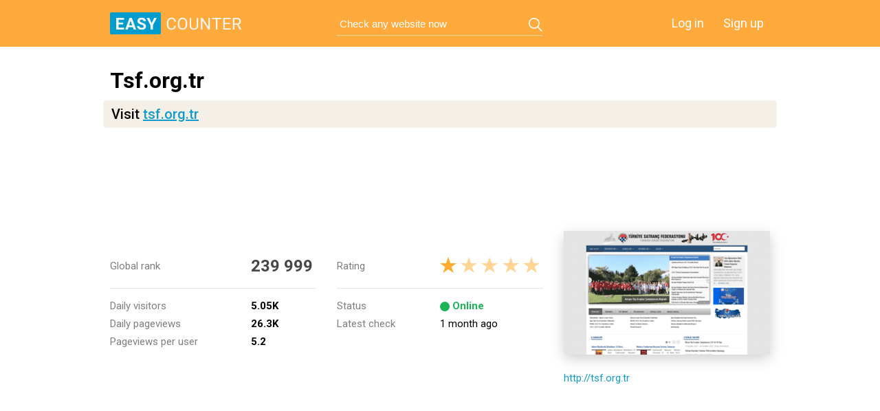

--- FILE ---
content_type: text/html; charset=utf-8
request_url: https://www.google.com/recaptcha/api2/aframe
body_size: 266
content:
<!DOCTYPE HTML><html><head><meta http-equiv="content-type" content="text/html; charset=UTF-8"></head><body><script nonce="8Y_Ay234J0JJE95Go8s8bA">/** Anti-fraud and anti-abuse applications only. See google.com/recaptcha */ try{var clients={'sodar':'https://pagead2.googlesyndication.com/pagead/sodar?'};window.addEventListener("message",function(a){try{if(a.source===window.parent){var b=JSON.parse(a.data);var c=clients[b['id']];if(c){var d=document.createElement('img');d.src=c+b['params']+'&rc='+(localStorage.getItem("rc::a")?sessionStorage.getItem("rc::b"):"");window.document.body.appendChild(d);sessionStorage.setItem("rc::e",parseInt(sessionStorage.getItem("rc::e")||0)+1);localStorage.setItem("rc::h",'1762122641610');}}}catch(b){}});window.parent.postMessage("_grecaptcha_ready", "*");}catch(b){}</script></body></html>

--- FILE ---
content_type: application/javascript
request_url: https://static.easycounter.com/js/domain/optimized_desktop.js
body_size: 156929
content:
/*! jQuery v1.8.2 jquery.com | jquery.org/license */
(function(a,b){function G(a){var b=F[a]={};return p.each(a.split(s),function(a,c){b[c]=!0}),b}function J(a,c,d){if(d===b&&a.nodeType===1){var e="data-"+c.replace(I,"-$1").toLowerCase();d=a.getAttribute(e);if(typeof d=="string"){try{d=d==="true"?!0:d==="false"?!1:d==="null"?null:+d+""===d?+d:H.test(d)?p.parseJSON(d):d}catch(f){}p.data(a,c,d)}else d=b}return d}function K(a){var b;for(b in a){if(b==="data"&&p.isEmptyObject(a[b]))continue;if(b!=="toJSON")return!1}return!0}function ba(){return!1}function bb(){return!0}function bh(a){return!a||!a.parentNode||a.parentNode.nodeType===11}function bi(a,b){do a=a[b];while(a&&a.nodeType!==1);return a}function bj(a,b,c){b=b||0;if(p.isFunction(b))return p.grep(a,function(a,d){var e=!!b.call(a,d,a);return e===c});if(b.nodeType)return p.grep(a,function(a,d){return a===b===c});if(typeof b=="string"){var d=p.grep(a,function(a){return a.nodeType===1});if(be.test(b))return p.filter(b,d,!c);b=p.filter(b,d)}return p.grep(a,function(a,d){return p.inArray(a,b)>=0===c})}function bk(a){var b=bl.split("|"),c=a.createDocumentFragment();if(c.createElement)while(b.length)c.createElement(b.pop());return c}function bC(a,b){return a.getElementsByTagName(b)[0]||a.appendChild(a.ownerDocument.createElement(b))}function bD(a,b){if(b.nodeType!==1||!p.hasData(a))return;var c,d,e,f=p._data(a),g=p._data(b,f),h=f.events;if(h){delete g.handle,g.events={};for(c in h)for(d=0,e=h[c].length;d<e;d++)p.event.add(b,c,h[c][d])}g.data&&(g.data=p.extend({},g.data))}function bE(a,b){var c;if(b.nodeType!==1)return;b.clearAttributes&&b.clearAttributes(),b.mergeAttributes&&b.mergeAttributes(a),c=b.nodeName.toLowerCase(),c==="object"?(b.parentNode&&(b.outerHTML=a.outerHTML),p.support.html5Clone&&a.innerHTML&&!p.trim(b.innerHTML)&&(b.innerHTML=a.innerHTML)):c==="input"&&bv.test(a.type)?(b.defaultChecked=b.checked=a.checked,b.value!==a.value&&(b.value=a.value)):c==="option"?b.selected=a.defaultSelected:c==="input"||c==="textarea"?b.defaultValue=a.defaultValue:c==="script"&&b.text!==a.text&&(b.text=a.text),b.removeAttribute(p.expando)}function bF(a){return typeof a.getElementsByTagName!="undefined"?a.getElementsByTagName("*"):typeof a.querySelectorAll!="undefined"?a.querySelectorAll("*"):[]}function bG(a){bv.test(a.type)&&(a.defaultChecked=a.checked)}function bY(a,b){if(b in a)return b;var c=b.charAt(0).toUpperCase()+b.slice(1),d=b,e=bW.length;while(e--){b=bW[e]+c;if(b in a)return b}return d}function bZ(a,b){return a=b||a,p.css(a,"display")==="none"||!p.contains(a.ownerDocument,a)}function b$(a,b){var c,d,e=[],f=0,g=a.length;for(;f<g;f++){c=a[f];if(!c.style)continue;e[f]=p._data(c,"olddisplay"),b?(!e[f]&&c.style.display==="none"&&(c.style.display=""),c.style.display===""&&bZ(c)&&(e[f]=p._data(c,"olddisplay",cc(c.nodeName)))):(d=bH(c,"display"),!e[f]&&d!=="none"&&p._data(c,"olddisplay",d))}for(f=0;f<g;f++){c=a[f];if(!c.style)continue;if(!b||c.style.display==="none"||c.style.display==="")c.style.display=b?e[f]||"":"none"}return a}function b_(a,b,c){var d=bP.exec(b);return d?Math.max(0,d[1]-(c||0))+(d[2]||"px"):b}function ca(a,b,c,d){var e=c===(d?"border":"content")?4:b==="width"?1:0,f=0;for(;e<4;e+=2)c==="margin"&&(f+=p.css(a,c+bV[e],!0)),d?(c==="content"&&(f-=parseFloat(bH(a,"padding"+bV[e]))||0),c!=="margin"&&(f-=parseFloat(bH(a,"border"+bV[e]+"Width"))||0)):(f+=parseFloat(bH(a,"padding"+bV[e]))||0,c!=="padding"&&(f+=parseFloat(bH(a,"border"+bV[e]+"Width"))||0));return f}function cb(a,b,c){var d=b==="width"?a.offsetWidth:a.offsetHeight,e=!0,f=p.support.boxSizing&&p.css(a,"boxSizing")==="border-box";if(d<=0||d==null){d=bH(a,b);if(d<0||d==null)d=a.style[b];if(bQ.test(d))return d;e=f&&(p.support.boxSizingReliable||d===a.style[b]),d=parseFloat(d)||0}return d+ca(a,b,c||(f?"border":"content"),e)+"px"}function cc(a){if(bS[a])return bS[a];var b=p("<"+a+">").appendTo(e.body),c=b.css("display");b.remove();if(c==="none"||c===""){bI=e.body.appendChild(bI||p.extend(e.createElement("iframe"),{frameBorder:0,width:0,height:0}));if(!bJ||!bI.createElement)bJ=(bI.contentWindow||bI.contentDocument).document,bJ.write("<!doctype html><html><body>"),bJ.close();b=bJ.body.appendChild(bJ.createElement(a)),c=bH(b,"display"),e.body.removeChild(bI)}return bS[a]=c,c}function ci(a,b,c,d){var e;if(p.isArray(b))p.each(b,function(b,e){c||ce.test(a)?d(a,e):ci(a+"["+(typeof e=="object"?b:"")+"]",e,c,d)});else if(!c&&p.type(b)==="object")for(e in b)ci(a+"["+e+"]",b[e],c,d);else d(a,b)}function cz(a){return function(b,c){typeof b!="string"&&(c=b,b="*");var d,e,f,g=b.toLowerCase().split(s),h=0,i=g.length;if(p.isFunction(c))for(;h<i;h++)d=g[h],f=/^\+/.test(d),f&&(d=d.substr(1)||"*"),e=a[d]=a[d]||[],e[f?"unshift":"push"](c)}}function cA(a,c,d,e,f,g){f=f||c.dataTypes[0],g=g||{},g[f]=!0;var h,i=a[f],j=0,k=i?i.length:0,l=a===cv;for(;j<k&&(l||!h);j++)h=i[j](c,d,e),typeof h=="string"&&(!l||g[h]?h=b:(c.dataTypes.unshift(h),h=cA(a,c,d,e,h,g)));return(l||!h)&&!g["*"]&&(h=cA(a,c,d,e,"*",g)),h}function cB(a,c){var d,e,f=p.ajaxSettings.flatOptions||{};for(d in c)c[d]!==b&&((f[d]?a:e||(e={}))[d]=c[d]);e&&p.extend(!0,a,e)}function cC(a,c,d){var e,f,g,h,i=a.contents,j=a.dataTypes,k=a.responseFields;for(f in k)f in d&&(c[k[f]]=d[f]);while(j[0]==="*")j.shift(),e===b&&(e=a.mimeType||c.getResponseHeader("content-type"));if(e)for(f in i)if(i[f]&&i[f].test(e)){j.unshift(f);break}if(j[0]in d)g=j[0];else{for(f in d){if(!j[0]||a.converters[f+" "+j[0]]){g=f;break}h||(h=f)}g=g||h}if(g)return g!==j[0]&&j.unshift(g),d[g]}function cD(a,b){var c,d,e,f,g=a.dataTypes.slice(),h=g[0],i={},j=0;a.dataFilter&&(b=a.dataFilter(b,a.dataType));if(g[1])for(c in a.converters)i[c.toLowerCase()]=a.converters[c];for(;e=g[++j];)if(e!=="*"){if(h!=="*"&&h!==e){c=i[h+" "+e]||i["* "+e];if(!c)for(d in i){f=d.split(" ");if(f[1]===e){c=i[h+" "+f[0]]||i["* "+f[0]];if(c){c===!0?c=i[d]:i[d]!==!0&&(e=f[0],g.splice(j--,0,e));break}}}if(c!==!0)if(c&&a["throws"])b=c(b);else try{b=c(b)}catch(k){return{state:"parsererror",error:c?k:"No conversion from "+h+" to "+e}}}h=e}return{state:"success",data:b}}function cL(){try{return new a.XMLHttpRequest}catch(b){}}function cM(){try{return new a.ActiveXObject("Microsoft.XMLHTTP")}catch(b){}}function cU(){return setTimeout(function(){cN=b},0),cN=p.now()}function cV(a,b){p.each(b,function(b,c){var d=(cT[b]||[]).concat(cT["*"]),e=0,f=d.length;for(;e<f;e++)if(d[e].call(a,b,c))return})}function cW(a,b,c){var d,e=0,f=0,g=cS.length,h=p.Deferred().always(function(){delete i.elem}),i=function(){var b=cN||cU(),c=Math.max(0,j.startTime+j.duration-b),d=1-(c/j.duration||0),e=0,f=j.tweens.length;for(;e<f;e++)j.tweens[e].run(d);return h.notifyWith(a,[j,d,c]),d<1&&f?c:(h.resolveWith(a,[j]),!1)},j=h.promise({elem:a,props:p.extend({},b),opts:p.extend(!0,{specialEasing:{}},c),originalProperties:b,originalOptions:c,startTime:cN||cU(),duration:c.duration,tweens:[],createTween:function(b,c,d){var e=p.Tween(a,j.opts,b,c,j.opts.specialEasing[b]||j.opts.easing);return j.tweens.push(e),e},stop:function(b){var c=0,d=b?j.tweens.length:0;for(;c<d;c++)j.tweens[c].run(1);return b?h.resolveWith(a,[j,b]):h.rejectWith(a,[j,b]),this}}),k=j.props;cX(k,j.opts.specialEasing);for(;e<g;e++){d=cS[e].call(j,a,k,j.opts);if(d)return d}return cV(j,k),p.isFunction(j.opts.start)&&j.opts.start.call(a,j),p.fx.timer(p.extend(i,{anim:j,queue:j.opts.queue,elem:a})),j.progress(j.opts.progress).done(j.opts.done,j.opts.complete).fail(j.opts.fail).always(j.opts.always)}function cX(a,b){var c,d,e,f,g;for(c in a){d=p.camelCase(c),e=b[d],f=a[c],p.isArray(f)&&(e=f[1],f=a[c]=f[0]),c!==d&&(a[d]=f,delete a[c]),g=p.cssHooks[d];if(g&&"expand"in g){f=g.expand(f),delete a[d];for(c in f)c in a||(a[c]=f[c],b[c]=e)}else b[d]=e}}function cY(a,b,c){var d,e,f,g,h,i,j,k,l=this,m=a.style,n={},o=[],q=a.nodeType&&bZ(a);c.queue||(j=p._queueHooks(a,"fx"),j.unqueued==null&&(j.unqueued=0,k=j.empty.fire,j.empty.fire=function(){j.unqueued||k()}),j.unqueued++,l.always(function(){l.always(function(){j.unqueued--,p.queue(a,"fx").length||j.empty.fire()})})),a.nodeType===1&&("height"in b||"width"in b)&&(c.overflow=[m.overflow,m.overflowX,m.overflowY],p.css(a,"display")==="inline"&&p.css(a,"float")==="none"&&(!p.support.inlineBlockNeedsLayout||cc(a.nodeName)==="inline"?m.display="inline-block":m.zoom=1)),c.overflow&&(m.overflow="hidden",p.support.shrinkWrapBlocks||l.done(function(){m.overflow=c.overflow[0],m.overflowX=c.overflow[1],m.overflowY=c.overflow[2]}));for(d in b){f=b[d];if(cP.exec(f)){delete b[d];if(f===(q?"hide":"show"))continue;o.push(d)}}g=o.length;if(g){h=p._data(a,"fxshow")||p._data(a,"fxshow",{}),q?p(a).show():l.done(function(){p(a).hide()}),l.done(function(){var b;p.removeData(a,"fxshow",!0);for(b in n)p.style(a,b,n[b])});for(d=0;d<g;d++)e=o[d],i=l.createTween(e,q?h[e]:0),n[e]=h[e]||p.style(a,e),e in h||(h[e]=i.start,q&&(i.end=i.start,i.start=e==="width"||e==="height"?1:0))}}function cZ(a,b,c,d,e){return new cZ.prototype.init(a,b,c,d,e)}function c$(a,b){var c,d={height:a},e=0;b=b?1:0;for(;e<4;e+=2-b)c=bV[e],d["margin"+c]=d["padding"+c]=a;return b&&(d.opacity=d.width=a),d}function da(a){return p.isWindow(a)?a:a.nodeType===9?a.defaultView||a.parentWindow:!1}var c,d,e=a.document,f=a.location,g=a.navigator,h=a.jQuery,i=a.$,j=Array.prototype.push,k=Array.prototype.slice,l=Array.prototype.indexOf,m=Object.prototype.toString,n=Object.prototype.hasOwnProperty,o=String.prototype.trim,p=function(a,b){return new p.fn.init(a,b,c)},q=/[\-+]?(?:\d*\.|)\d+(?:[eE][\-+]?\d+|)/.source,r=/\S/,s=/\s+/,t=/^[\s\uFEFF\xA0]+|[\s\uFEFF\xA0]+$/g,u=/^(?:[^#<]*(<[\w\W]+>)[^>]*$|#([\w\-]*)$)/,v=/^<(\w+)\s*\/?>(?:<\/\1>|)$/,w=/^[\],:{}\s]*$/,x=/(?:^|:|,)(?:\s*\[)+/g,y=/\\(?:["\\\/bfnrt]|u[\da-fA-F]{4})/g,z=/"[^"\\\r\n]*"|true|false|null|-?(?:\d\d*\.|)\d+(?:[eE][\-+]?\d+|)/g,A=/^-ms-/,B=/-([\da-z])/gi,C=function(a,b){return(b+"").toUpperCase()},D=function(){e.addEventListener?(e.removeEventListener("DOMContentLoaded",D,!1),p.ready()):e.readyState==="complete"&&(e.detachEvent("onreadystatechange",D),p.ready())},E={};p.fn=p.prototype={constructor:p,init:function(a,c,d){var f,g,h,i;if(!a)return this;if(a.nodeType)return this.context=this[0]=a,this.length=1,this;if(typeof a=="string"){a.charAt(0)==="<"&&a.charAt(a.length-1)===">"&&a.length>=3?f=[null,a,null]:f=u.exec(a);if(f&&(f[1]||!c)){if(f[1])return c=c instanceof p?c[0]:c,i=c&&c.nodeType?c.ownerDocument||c:e,a=p.parseHTML(f[1],i,!0),v.test(f[1])&&p.isPlainObject(c)&&this.attr.call(a,c,!0),p.merge(this,a);g=e.getElementById(f[2]);if(g&&g.parentNode){if(g.id!==f[2])return d.find(a);this.length=1,this[0]=g}return this.context=e,this.selector=a,this}return!c||c.jquery?(c||d).find(a):this.constructor(c).find(a)}return p.isFunction(a)?d.ready(a):(a.selector!==b&&(this.selector=a.selector,this.context=a.context),p.makeArray(a,this))},selector:"",jquery:"1.8.2",length:0,size:function(){return this.length},toArray:function(){return k.call(this)},get:function(a){return a==null?this.toArray():a<0?this[this.length+a]:this[a]},pushStack:function(a,b,c){var d=p.merge(this.constructor(),a);return d.prevObject=this,d.context=this.context,b==="find"?d.selector=this.selector+(this.selector?" ":"")+c:b&&(d.selector=this.selector+"."+b+"("+c+")"),d},each:function(a,b){return p.each(this,a,b)},ready:function(a){return p.ready.promise().done(a),this},eq:function(a){return a=+a,a===-1?this.slice(a):this.slice(a,a+1)},first:function(){return this.eq(0)},last:function(){return this.eq(-1)},slice:function(){return this.pushStack(k.apply(this,arguments),"slice",k.call(arguments).join(","))},map:function(a){return this.pushStack(p.map(this,function(b,c){return a.call(b,c,b)}))},end:function(){return this.prevObject||this.constructor(null)},push:j,sort:[].sort,splice:[].splice},p.fn.init.prototype=p.fn,p.extend=p.fn.extend=function(){var a,c,d,e,f,g,h=arguments[0]||{},i=1,j=arguments.length,k=!1;typeof h=="boolean"&&(k=h,h=arguments[1]||{},i=2),typeof h!="object"&&!p.isFunction(h)&&(h={}),j===i&&(h=this,--i);for(;i<j;i++)if((a=arguments[i])!=null)for(c in a){d=h[c],e=a[c];if(h===e)continue;k&&e&&(p.isPlainObject(e)||(f=p.isArray(e)))?(f?(f=!1,g=d&&p.isArray(d)?d:[]):g=d&&p.isPlainObject(d)?d:{},h[c]=p.extend(k,g,e)):e!==b&&(h[c]=e)}return h},p.extend({noConflict:function(b){return a.$===p&&(a.$=i),b&&a.jQuery===p&&(a.jQuery=h),p},isReady:!1,readyWait:1,holdReady:function(a){a?p.readyWait++:p.ready(!0)},ready:function(a){if(a===!0?--p.readyWait:p.isReady)return;if(!e.body)return setTimeout(p.ready,1);p.isReady=!0;if(a!==!0&&--p.readyWait>0)return;d.resolveWith(e,[p]),p.fn.trigger&&p(e).trigger("ready").off("ready")},isFunction:function(a){return p.type(a)==="function"},isArray:Array.isArray||function(a){return p.type(a)==="array"},isWindow:function(a){return a!=null&&a==a.window},isNumeric:function(a){return!isNaN(parseFloat(a))&&isFinite(a)},type:function(a){return a==null?String(a):E[m.call(a)]||"object"},isPlainObject:function(a){if(!a||p.type(a)!=="object"||a.nodeType||p.isWindow(a))return!1;try{if(a.constructor&&!n.call(a,"constructor")&&!n.call(a.constructor.prototype,"isPrototypeOf"))return!1}catch(c){return!1}var d;for(d in a);return d===b||n.call(a,d)},isEmptyObject:function(a){var b;for(b in a)return!1;return!0},error:function(a){throw new Error(a)},parseHTML:function(a,b,c){var d;return!a||typeof a!="string"?null:(typeof b=="boolean"&&(c=b,b=0),b=b||e,(d=v.exec(a))?[b.createElement(d[1])]:(d=p.buildFragment([a],b,c?null:[]),p.merge([],(d.cacheable?p.clone(d.fragment):d.fragment).childNodes)))},parseJSON:function(b){if(!b||typeof b!="string")return null;b=p.trim(b);if(a.JSON&&a.JSON.parse)return a.JSON.parse(b);if(w.test(b.replace(y,"@").replace(z,"]").replace(x,"")))return(new Function("return "+b))();p.error("Invalid JSON: "+b)},parseXML:function(c){var d,e;if(!c||typeof c!="string")return null;try{a.DOMParser?(e=new DOMParser,d=e.parseFromString(c,"text/xml")):(d=new ActiveXObject("Microsoft.XMLDOM"),d.async="false",d.loadXML(c))}catch(f){d=b}return(!d||!d.documentElement||d.getElementsByTagName("parsererror").length)&&p.error("Invalid XML: "+c),d},noop:function(){},globalEval:function(b){b&&r.test(b)&&(a.execScript||function(b){a.eval.call(a,b)})(b)},camelCase:function(a){return a.replace(A,"ms-").replace(B,C)},nodeName:function(a,b){return a.nodeName&&a.nodeName.toLowerCase()===b.toLowerCase()},each:function(a,c,d){var e,f=0,g=a.length,h=g===b||p.isFunction(a);if(d){if(h){for(e in a)if(c.apply(a[e],d)===!1)break}else for(;f<g;)if(c.apply(a[f++],d)===!1)break}else if(h){for(e in a)if(c.call(a[e],e,a[e])===!1)break}else for(;f<g;)if(c.call(a[f],f,a[f++])===!1)break;return a},trim:o&&!o.call("﻿ ")?function(a){return a==null?"":o.call(a)}:function(a){return a==null?"":(a+"").replace(t,"")},makeArray:function(a,b){var c,d=b||[];return a!=null&&(c=p.type(a),a.length==null||c==="string"||c==="function"||c==="regexp"||p.isWindow(a)?j.call(d,a):p.merge(d,a)),d},inArray:function(a,b,c){var d;if(b){if(l)return l.call(b,a,c);d=b.length,c=c?c<0?Math.max(0,d+c):c:0;for(;c<d;c++)if(c in b&&b[c]===a)return c}return-1},merge:function(a,c){var d=c.length,e=a.length,f=0;if(typeof d=="number")for(;f<d;f++)a[e++]=c[f];else while(c[f]!==b)a[e++]=c[f++];return a.length=e,a},grep:function(a,b,c){var d,e=[],f=0,g=a.length;c=!!c;for(;f<g;f++)d=!!b(a[f],f),c!==d&&e.push(a[f]);return e},map:function(a,c,d){var e,f,g=[],h=0,i=a.length,j=a instanceof p||i!==b&&typeof i=="number"&&(i>0&&a[0]&&a[i-1]||i===0||p.isArray(a));if(j)for(;h<i;h++)e=c(a[h],h,d),e!=null&&(g[g.length]=e);else for(f in a)e=c(a[f],f,d),e!=null&&(g[g.length]=e);return g.concat.apply([],g)},guid:1,proxy:function(a,c){var d,e,f;return typeof c=="string"&&(d=a[c],c=a,a=d),p.isFunction(a)?(e=k.call(arguments,2),f=function(){return a.apply(c,e.concat(k.call(arguments)))},f.guid=a.guid=a.guid||p.guid++,f):b},access:function(a,c,d,e,f,g,h){var i,j=d==null,k=0,l=a.length;if(d&&typeof d=="object"){for(k in d)p.access(a,c,k,d[k],1,g,e);f=1}else if(e!==b){i=h===b&&p.isFunction(e),j&&(i?(i=c,c=function(a,b,c){return i.call(p(a),c)}):(c.call(a,e),c=null));if(c)for(;k<l;k++)c(a[k],d,i?e.call(a[k],k,c(a[k],d)):e,h);f=1}return f?a:j?c.call(a):l?c(a[0],d):g},now:function(){return(new Date).getTime()}}),p.ready.promise=function(b){if(!d){d=p.Deferred();if(e.readyState==="complete")setTimeout(p.ready,1);else if(e.addEventListener)e.addEventListener("DOMContentLoaded",D,!1),a.addEventListener("load",p.ready,!1);else{e.attachEvent("onreadystatechange",D),a.attachEvent("onload",p.ready);var c=!1;try{c=a.frameElement==null&&e.documentElement}catch(f){}c&&c.doScroll&&function g(){if(!p.isReady){try{c.doScroll("left")}catch(a){return setTimeout(g,50)}p.ready()}}()}}return d.promise(b)},p.each("Boolean Number String Function Array Date RegExp Object".split(" "),function(a,b){E["[object "+b+"]"]=b.toLowerCase()}),c=p(e);var F={};p.Callbacks=function(a){a=typeof a=="string"?F[a]||G(a):p.extend({},a);var c,d,e,f,g,h,i=[],j=!a.once&&[],k=function(b){c=a.memory&&b,d=!0,h=f||0,f=0,g=i.length,e=!0;for(;i&&h<g;h++)if(i[h].apply(b[0],b[1])===!1&&a.stopOnFalse){c=!1;break}e=!1,i&&(j?j.length&&k(j.shift()):c?i=[]:l.disable())},l={add:function(){if(i){var b=i.length;(function d(b){p.each(b,function(b,c){var e=p.type(c);e==="function"&&(!a.unique||!l.has(c))?i.push(c):c&&c.length&&e!=="string"&&d(c)})})(arguments),e?g=i.length:c&&(f=b,k(c))}return this},remove:function(){return i&&p.each(arguments,function(a,b){var c;while((c=p.inArray(b,i,c))>-1)i.splice(c,1),e&&(c<=g&&g--,c<=h&&h--)}),this},has:function(a){return p.inArray(a,i)>-1},empty:function(){return i=[],this},disable:function(){return i=j=c=b,this},disabled:function(){return!i},lock:function(){return j=b,c||l.disable(),this},locked:function(){return!j},fireWith:function(a,b){return b=b||[],b=[a,b.slice?b.slice():b],i&&(!d||j)&&(e?j.push(b):k(b)),this},fire:function(){return l.fireWith(this,arguments),this},fired:function(){return!!d}};return l},p.extend({Deferred:function(a){var b=[["resolve","done",p.Callbacks("once memory"),"resolved"],["reject","fail",p.Callbacks("once memory"),"rejected"],["notify","progress",p.Callbacks("memory")]],c="pending",d={state:function(){return c},always:function(){return e.done(arguments).fail(arguments),this},then:function(){var a=arguments;return p.Deferred(function(c){p.each(b,function(b,d){var f=d[0],g=a[b];e[d[1]](p.isFunction(g)?function(){var a=g.apply(this,arguments);a&&p.isFunction(a.promise)?a.promise().done(c.resolve).fail(c.reject).progress(c.notify):c[f+"With"](this===e?c:this,[a])}:c[f])}),a=null}).promise()},promise:function(a){return a!=null?p.extend(a,d):d}},e={};return d.pipe=d.then,p.each(b,function(a,f){var g=f[2],h=f[3];d[f[1]]=g.add,h&&g.add(function(){c=h},b[a^1][2].disable,b[2][2].lock),e[f[0]]=g.fire,e[f[0]+"With"]=g.fireWith}),d.promise(e),a&&a.call(e,e),e},when:function(a){var b=0,c=k.call(arguments),d=c.length,e=d!==1||a&&p.isFunction(a.promise)?d:0,f=e===1?a:p.Deferred(),g=function(a,b,c){return function(d){b[a]=this,c[a]=arguments.length>1?k.call(arguments):d,c===h?f.notifyWith(b,c):--e||f.resolveWith(b,c)}},h,i,j;if(d>1){h=new Array(d),i=new Array(d),j=new Array(d);for(;b<d;b++)c[b]&&p.isFunction(c[b].promise)?c[b].promise().done(g(b,j,c)).fail(f.reject).progress(g(b,i,h)):--e}return e||f.resolveWith(j,c),f.promise()}}),p.support=function(){var b,c,d,f,g,h,i,j,k,l,m,n=e.createElement("div");n.setAttribute("className","t"),n.innerHTML="  <link/><table></table><a href='/a'>a</a><input type='checkbox'/>",c=n.getElementsByTagName("*"),d=n.getElementsByTagName("a")[0],d.style.cssText="top:1px;float:left;opacity:.5";if(!c||!c.length)return{};f=e.createElement("select"),g=f.appendChild(e.createElement("option")),h=n.getElementsByTagName("input")[0],b={leadingWhitespace:n.firstChild.nodeType===3,tbody:!n.getElementsByTagName("tbody").length,htmlSerialize:!!n.getElementsByTagName("link").length,style:/top/.test(d.getAttribute("style")),hrefNormalized:d.getAttribute("href")==="/a",opacity:/^0.5/.test(d.style.opacity),cssFloat:!!d.style.cssFloat,checkOn:h.value==="on",optSelected:g.selected,getSetAttribute:n.className!=="t",enctype:!!e.createElement("form").enctype,html5Clone:e.createElement("nav").cloneNode(!0).outerHTML!=="<:nav></:nav>",boxModel:e.compatMode==="CSS1Compat",submitBubbles:!0,changeBubbles:!0,focusinBubbles:!1,deleteExpando:!0,noCloneEvent:!0,inlineBlockNeedsLayout:!1,shrinkWrapBlocks:!1,reliableMarginRight:!0,boxSizingReliable:!0,pixelPosition:!1},h.checked=!0,b.noCloneChecked=h.cloneNode(!0).checked,f.disabled=!0,b.optDisabled=!g.disabled;try{delete n.test}catch(o){b.deleteExpando=!1}!n.addEventListener&&n.attachEvent&&n.fireEvent&&(n.attachEvent("onclick",m=function(){b.noCloneEvent=!1}),n.cloneNode(!0).fireEvent("onclick"),n.detachEvent("onclick",m)),h=e.createElement("input"),h.value="t",h.setAttribute("type","radio"),b.radioValue=h.value==="t",h.setAttribute("checked","checked"),h.setAttribute("name","t"),n.appendChild(h),i=e.createDocumentFragment(),i.appendChild(n.lastChild),b.checkClone=i.cloneNode(!0).cloneNode(!0).lastChild.checked,b.appendChecked=h.checked,i.removeChild(h),i.appendChild(n);if(n.attachEvent)for(k in{submit:!0,change:!0,focusin:!0})j="on"+k,l=j in n,l||(n.setAttribute(j,"return;"),l=typeof n[j]=="function"),b[k+"Bubbles"]=l;return p(function(){var c,d,f,g,h="padding:0;margin:0;border:0;display:block;overflow:hidden;",i=e.getElementsByTagName("body")[0];if(!i)return;c=e.createElement("div"),c.style.cssText="visibility:hidden;border:0;width:0;height:0;position:static;top:0;margin-top:1px",i.insertBefore(c,i.firstChild),d=e.createElement("div"),c.appendChild(d),d.innerHTML="<table><tr><td></td><td>t</td></tr></table>",f=d.getElementsByTagName("td"),f[0].style.cssText="padding:0;margin:0;border:0;display:none",l=f[0].offsetHeight===0,f[0].style.display="",f[1].style.display="none",b.reliableHiddenOffsets=l&&f[0].offsetHeight===0,d.innerHTML="",d.style.cssText="box-sizing:border-box;-moz-box-sizing:border-box;-webkit-box-sizing:border-box;padding:1px;border:1px;display:block;width:4px;margin-top:1%;position:absolute;top:1%;",b.boxSizing=d.offsetWidth===4,b.doesNotIncludeMarginInBodyOffset=i.offsetTop!==1,a.getComputedStyle&&(b.pixelPosition=(a.getComputedStyle(d,null)||{}).top!=="1%",b.boxSizingReliable=(a.getComputedStyle(d,null)||{width:"4px"}).width==="4px",g=e.createElement("div"),g.style.cssText=d.style.cssText=h,g.style.marginRight=g.style.width="0",d.style.width="1px",d.appendChild(g),b.reliableMarginRight=!parseFloat((a.getComputedStyle(g,null)||{}).marginRight)),typeof d.style.zoom!="undefined"&&(d.innerHTML="",d.style.cssText=h+"width:1px;padding:1px;display:inline;zoom:1",b.inlineBlockNeedsLayout=d.offsetWidth===3,d.style.display="block",d.style.overflow="visible",d.innerHTML="<div></div>",d.firstChild.style.width="5px",b.shrinkWrapBlocks=d.offsetWidth!==3,c.style.zoom=1),i.removeChild(c),c=d=f=g=null}),i.removeChild(n),c=d=f=g=h=i=n=null,b}();var H=/(?:\{[\s\S]*\}|\[[\s\S]*\])$/,I=/([A-Z])/g;p.extend({cache:{},deletedIds:[],uuid:0,expando:"jQuery"+(p.fn.jquery+Math.random()).replace(/\D/g,""),noData:{embed:!0,object:"clsid:D27CDB6E-AE6D-11cf-96B8-444553540000",applet:!0},hasData:function(a){return a=a.nodeType?p.cache[a[p.expando]]:a[p.expando],!!a&&!K(a)},data:function(a,c,d,e){if(!p.acceptData(a))return;var f,g,h=p.expando,i=typeof c=="string",j=a.nodeType,k=j?p.cache:a,l=j?a[h]:a[h]&&h;if((!l||!k[l]||!e&&!k[l].data)&&i&&d===b)return;l||(j?a[h]=l=p.deletedIds.pop()||p.guid++:l=h),k[l]||(k[l]={},j||(k[l].toJSON=p.noop));if(typeof c=="object"||typeof c=="function")e?k[l]=p.extend(k[l],c):k[l].data=p.extend(k[l].data,c);return f=k[l],e||(f.data||(f.data={}),f=f.data),d!==b&&(f[p.camelCase(c)]=d),i?(g=f[c],g==null&&(g=f[p.camelCase(c)])):g=f,g},removeData:function(a,b,c){if(!p.acceptData(a))return;var d,e,f,g=a.nodeType,h=g?p.cache:a,i=g?a[p.expando]:p.expando;if(!h[i])return;if(b){d=c?h[i]:h[i].data;if(d){p.isArray(b)||(b in d?b=[b]:(b=p.camelCase(b),b in d?b=[b]:b=b.split(" ")));for(e=0,f=b.length;e<f;e++)delete d[b[e]];if(!(c?K:p.isEmptyObject)(d))return}}if(!c){delete h[i].data;if(!K(h[i]))return}g?p.cleanData([a],!0):p.support.deleteExpando||h!=h.window?delete h[i]:h[i]=null},_data:function(a,b,c){return p.data(a,b,c,!0)},acceptData:function(a){var b=a.nodeName&&p.noData[a.nodeName.toLowerCase()];return!b||b!==!0&&a.getAttribute("classid")===b}}),p.fn.extend({data:function(a,c){var d,e,f,g,h,i=this[0],j=0,k=null;if(a===b){if(this.length){k=p.data(i);if(i.nodeType===1&&!p._data(i,"parsedAttrs")){f=i.attributes;for(h=f.length;j<h;j++)g=f[j].name,g.indexOf("data-")||(g=p.camelCase(g.substring(5)),J(i,g,k[g]));p._data(i,"parsedAttrs",!0)}}return k}return typeof a=="object"?this.each(function(){p.data(this,a)}):(d=a.split(".",2),d[1]=d[1]?"."+d[1]:"",e=d[1]+"!",p.access(this,function(c){if(c===b)return k=this.triggerHandler("getData"+e,[d[0]]),k===b&&i&&(k=p.data(i,a),k=J(i,a,k)),k===b&&d[1]?this.data(d[0]):k;d[1]=c,this.each(function(){var b=p(this);b.triggerHandler("setData"+e,d),p.data(this,a,c),b.triggerHandler("changeData"+e,d)})},null,c,arguments.length>1,null,!1))},removeData:function(a){return this.each(function(){p.removeData(this,a)})}}),p.extend({queue:function(a,b,c){var d;if(a)return b=(b||"fx")+"queue",d=p._data(a,b),c&&(!d||p.isArray(c)?d=p._data(a,b,p.makeArray(c)):d.push(c)),d||[]},dequeue:function(a,b){b=b||"fx";var c=p.queue(a,b),d=c.length,e=c.shift(),f=p._queueHooks(a,b),g=function(){p.dequeue(a,b)};e==="inprogress"&&(e=c.shift(),d--),e&&(b==="fx"&&c.unshift("inprogress"),delete f.stop,e.call(a,g,f)),!d&&f&&f.empty.fire()},_queueHooks:function(a,b){var c=b+"queueHooks";return p._data(a,c)||p._data(a,c,{empty:p.Callbacks("once memory").add(function(){p.removeData(a,b+"queue",!0),p.removeData(a,c,!0)})})}}),p.fn.extend({queue:function(a,c){var d=2;return typeof a!="string"&&(c=a,a="fx",d--),arguments.length<d?p.queue(this[0],a):c===b?this:this.each(function(){var b=p.queue(this,a,c);p._queueHooks(this,a),a==="fx"&&b[0]!=="inprogress"&&p.dequeue(this,a)})},dequeue:function(a){return this.each(function(){p.dequeue(this,a)})},delay:function(a,b){return a=p.fx?p.fx.speeds[a]||a:a,b=b||"fx",this.queue(b,function(b,c){var d=setTimeout(b,a);c.stop=function(){clearTimeout(d)}})},clearQueue:function(a){return this.queue(a||"fx",[])},promise:function(a,c){var d,e=1,f=p.Deferred(),g=this,h=this.length,i=function(){--e||f.resolveWith(g,[g])};typeof a!="string"&&(c=a,a=b),a=a||"fx";while(h--)d=p._data(g[h],a+"queueHooks"),d&&d.empty&&(e++,d.empty.add(i));return i(),f.promise(c)}});var L,M,N,O=/[\t\r\n]/g,P=/\r/g,Q=/^(?:button|input)$/i,R=/^(?:button|input|object|select|textarea)$/i,S=/^a(?:rea|)$/i,T=/^(?:autofocus|autoplay|async|checked|controls|defer|disabled|hidden|loop|multiple|open|readonly|required|scoped|selected)$/i,U=p.support.getSetAttribute;p.fn.extend({attr:function(a,b){return p.access(this,p.attr,a,b,arguments.length>1)},removeAttr:function(a){return this.each(function(){p.removeAttr(this,a)})},prop:function(a,b){return p.access(this,p.prop,a,b,arguments.length>1)},removeProp:function(a){return a=p.propFix[a]||a,this.each(function(){try{this[a]=b,delete this[a]}catch(c){}})},addClass:function(a){var b,c,d,e,f,g,h;if(p.isFunction(a))return this.each(function(b){p(this).addClass(a.call(this,b,this.className))});if(a&&typeof a=="string"){b=a.split(s);for(c=0,d=this.length;c<d;c++){e=this[c];if(e.nodeType===1)if(!e.className&&b.length===1)e.className=a;else{f=" "+e.className+" ";for(g=0,h=b.length;g<h;g++)f.indexOf(" "+b[g]+" ")<0&&(f+=b[g]+" ");e.className=p.trim(f)}}}return this},removeClass:function(a){var c,d,e,f,g,h,i;if(p.isFunction(a))return this.each(function(b){p(this).removeClass(a.call(this,b,this.className))});if(a&&typeof a=="string"||a===b){c=(a||"").split(s);for(h=0,i=this.length;h<i;h++){e=this[h];if(e.nodeType===1&&e.className){d=(" "+e.className+" ").replace(O," ");for(f=0,g=c.length;f<g;f++)while(d.indexOf(" "+c[f]+" ")>=0)d=d.replace(" "+c[f]+" "," ");e.className=a?p.trim(d):""}}}return this},toggleClass:function(a,b){var c=typeof a,d=typeof b=="boolean";return p.isFunction(a)?this.each(function(c){p(this).toggleClass(a.call(this,c,this.className,b),b)}):this.each(function(){if(c==="string"){var e,f=0,g=p(this),h=b,i=a.split(s);while(e=i[f++])h=d?h:!g.hasClass(e),g[h?"addClass":"removeClass"](e)}else if(c==="undefined"||c==="boolean")this.className&&p._data(this,"__className__",this.className),this.className=this.className||a===!1?"":p._data(this,"__className__")||""})},hasClass:function(a){var b=" "+a+" ",c=0,d=this.length;for(;c<d;c++)if(this[c].nodeType===1&&(" "+this[c].className+" ").replace(O," ").indexOf(b)>=0)return!0;return!1},val:function(a){var c,d,e,f=this[0];if(!arguments.length){if(f)return c=p.valHooks[f.type]||p.valHooks[f.nodeName.toLowerCase()],c&&"get"in c&&(d=c.get(f,"value"))!==b?d:(d=f.value,typeof d=="string"?d.replace(P,""):d==null?"":d);return}return e=p.isFunction(a),this.each(function(d){var f,g=p(this);if(this.nodeType!==1)return;e?f=a.call(this,d,g.val()):f=a,f==null?f="":typeof f=="number"?f+="":p.isArray(f)&&(f=p.map(f,function(a){return a==null?"":a+""})),c=p.valHooks[this.type]||p.valHooks[this.nodeName.toLowerCase()];if(!c||!("set"in c)||c.set(this,f,"value")===b)this.value=f})}}),p.extend({valHooks:{option:{get:function(a){var b=a.attributes.value;return!b||b.specified?a.value:a.text}},select:{get:function(a){var b,c,d,e,f=a.selectedIndex,g=[],h=a.options,i=a.type==="select-one";if(f<0)return null;c=i?f:0,d=i?f+1:h.length;for(;c<d;c++){e=h[c];if(e.selected&&(p.support.optDisabled?!e.disabled:e.getAttribute("disabled")===null)&&(!e.parentNode.disabled||!p.nodeName(e.parentNode,"optgroup"))){b=p(e).val();if(i)return b;g.push(b)}}return i&&!g.length&&h.length?p(h[f]).val():g},set:function(a,b){var c=p.makeArray(b);return p(a).find("option").each(function(){this.selected=p.inArray(p(this).val(),c)>=0}),c.length||(a.selectedIndex=-1),c}}},attrFn:{},attr:function(a,c,d,e){var f,g,h,i=a.nodeType;if(!a||i===3||i===8||i===2)return;if(e&&p.isFunction(p.fn[c]))return p(a)[c](d);if(typeof a.getAttribute=="undefined")return p.prop(a,c,d);h=i!==1||!p.isXMLDoc(a),h&&(c=c.toLowerCase(),g=p.attrHooks[c]||(T.test(c)?M:L));if(d!==b){if(d===null){p.removeAttr(a,c);return}return g&&"set"in g&&h&&(f=g.set(a,d,c))!==b?f:(a.setAttribute(c,d+""),d)}return g&&"get"in g&&h&&(f=g.get(a,c))!==null?f:(f=a.getAttribute(c),f===null?b:f)},removeAttr:function(a,b){var c,d,e,f,g=0;if(b&&a.nodeType===1){d=b.split(s);for(;g<d.length;g++)e=d[g],e&&(c=p.propFix[e]||e,f=T.test(e),f||p.attr(a,e,""),a.removeAttribute(U?e:c),f&&c in a&&(a[c]=!1))}},attrHooks:{type:{set:function(a,b){if(Q.test(a.nodeName)&&a.parentNode)p.error("type property can't be changed");else if(!p.support.radioValue&&b==="radio"&&p.nodeName(a,"input")){var c=a.value;return a.setAttribute("type",b),c&&(a.value=c),b}}},value:{get:function(a,b){return L&&p.nodeName(a,"button")?L.get(a,b):b in a?a.value:null},set:function(a,b,c){if(L&&p.nodeName(a,"button"))return L.set(a,b,c);a.value=b}}},propFix:{tabindex:"tabIndex",readonly:"readOnly","for":"htmlFor","class":"className",maxlength:"maxLength",cellspacing:"cellSpacing",cellpadding:"cellPadding",rowspan:"rowSpan",colspan:"colSpan",usemap:"useMap",frameborder:"frameBorder",contenteditable:"contentEditable"},prop:function(a,c,d){var e,f,g,h=a.nodeType;if(!a||h===3||h===8||h===2)return;return g=h!==1||!p.isXMLDoc(a),g&&(c=p.propFix[c]||c,f=p.propHooks[c]),d!==b?f&&"set"in f&&(e=f.set(a,d,c))!==b?e:a[c]=d:f&&"get"in f&&(e=f.get(a,c))!==null?e:a[c]},propHooks:{tabIndex:{get:function(a){var c=a.getAttributeNode("tabindex");return c&&c.specified?parseInt(c.value,10):R.test(a.nodeName)||S.test(a.nodeName)&&a.href?0:b}}}}),M={get:function(a,c){var d,e=p.prop(a,c);return e===!0||typeof e!="boolean"&&(d=a.getAttributeNode(c))&&d.nodeValue!==!1?c.toLowerCase():b},set:function(a,b,c){var d;return b===!1?p.removeAttr(a,c):(d=p.propFix[c]||c,d in a&&(a[d]=!0),a.setAttribute(c,c.toLowerCase())),c}},U||(N={name:!0,id:!0,coords:!0},L=p.valHooks.button={get:function(a,c){var d;return d=a.getAttributeNode(c),d&&(N[c]?d.value!=="":d.specified)?d.value:b},set:function(a,b,c){var d=a.getAttributeNode(c);return d||(d=e.createAttribute(c),a.setAttributeNode(d)),d.value=b+""}},p.each(["width","height"],function(a,b){p.attrHooks[b]=p.extend(p.attrHooks[b],{set:function(a,c){if(c==="")return a.setAttribute(b,"auto"),c}})}),p.attrHooks.contenteditable={get:L.get,set:function(a,b,c){b===""&&(b="false"),L.set(a,b,c)}}),p.support.hrefNormalized||p.each(["href","src","width","height"],function(a,c){p.attrHooks[c]=p.extend(p.attrHooks[c],{get:function(a){var d=a.getAttribute(c,2);return d===null?b:d}})}),p.support.style||(p.attrHooks.style={get:function(a){return a.style.cssText.toLowerCase()||b},set:function(a,b){return a.style.cssText=b+""}}),p.support.optSelected||(p.propHooks.selected=p.extend(p.propHooks.selected,{get:function(a){var b=a.parentNode;return b&&(b.selectedIndex,b.parentNode&&b.parentNode.selectedIndex),null}})),p.support.enctype||(p.propFix.enctype="encoding"),p.support.checkOn||p.each(["radio","checkbox"],function(){p.valHooks[this]={get:function(a){return a.getAttribute("value")===null?"on":a.value}}}),p.each(["radio","checkbox"],function(){p.valHooks[this]=p.extend(p.valHooks[this],{set:function(a,b){if(p.isArray(b))return a.checked=p.inArray(p(a).val(),b)>=0}})});var V=/^(?:textarea|input|select)$/i,W=/^([^\.]*|)(?:\.(.+)|)$/,X=/(?:^|\s)hover(\.\S+|)\b/,Y=/^key/,Z=/^(?:mouse|contextmenu)|click/,$=/^(?:focusinfocus|focusoutblur)$/,_=function(a){return p.event.special.hover?a:a.replace(X,"mouseenter$1 mouseleave$1")};p.event={add:function(a,c,d,e,f){var g,h,i,j,k,l,m,n,o,q,r;if(a.nodeType===3||a.nodeType===8||!c||!d||!(g=p._data(a)))return;d.handler&&(o=d,d=o.handler,f=o.selector),d.guid||(d.guid=p.guid++),i=g.events,i||(g.events=i={}),h=g.handle,h||(g.handle=h=function(a){return typeof p!="undefined"&&(!a||p.event.triggered!==a.type)?p.event.dispatch.apply(h.elem,arguments):b},h.elem=a),c=p.trim(_(c)).split(" ");for(j=0;j<c.length;j++){k=W.exec(c[j])||[],l=k[1],m=(k[2]||"").split(".").sort(),r=p.event.special[l]||{},l=(f?r.delegateType:r.bindType)||l,r=p.event.special[l]||{},n=p.extend({type:l,origType:k[1],data:e,handler:d,guid:d.guid,selector:f,needsContext:f&&p.expr.match.needsContext.test(f),namespace:m.join(".")},o),q=i[l];if(!q){q=i[l]=[],q.delegateCount=0;if(!r.setup||r.setup.call(a,e,m,h)===!1)a.addEventListener?a.addEventListener(l,h,!1):a.attachEvent&&a.attachEvent("on"+l,h)}r.add&&(r.add.call(a,n),n.handler.guid||(n.handler.guid=d.guid)),f?q.splice(q.delegateCount++,0,n):q.push(n),p.event.global[l]=!0}a=null},global:{},remove:function(a,b,c,d,e){var f,g,h,i,j,k,l,m,n,o,q,r=p.hasData(a)&&p._data(a);if(!r||!(m=r.events))return;b=p.trim(_(b||"")).split(" ");for(f=0;f<b.length;f++){g=W.exec(b[f])||[],h=i=g[1],j=g[2];if(!h){for(h in m)p.event.remove(a,h+b[f],c,d,!0);continue}n=p.event.special[h]||{},h=(d?n.delegateType:n.bindType)||h,o=m[h]||[],k=o.length,j=j?new RegExp("(^|\\.)"+j.split(".").sort().join("\\.(?:.*\\.|)")+"(\\.|$)"):null;for(l=0;l<o.length;l++)q=o[l],(e||i===q.origType)&&(!c||c.guid===q.guid)&&(!j||j.test(q.namespace))&&(!d||d===q.selector||d==="**"&&q.selector)&&(o.splice(l--,1),q.selector&&o.delegateCount--,n.remove&&n.remove.call(a,q));o.length===0&&k!==o.length&&((!n.teardown||n.teardown.call(a,j,r.handle)===!1)&&p.removeEvent(a,h,r.handle),delete m[h])}p.isEmptyObject(m)&&(delete r.handle,p.removeData(a,"events",!0))},customEvent:{getData:!0,setData:!0,changeData:!0},trigger:function(c,d,f,g){if(!f||f.nodeType!==3&&f.nodeType!==8){var h,i,j,k,l,m,n,o,q,r,s=c.type||c,t=[];if($.test(s+p.event.triggered))return;s.indexOf("!")>=0&&(s=s.slice(0,-1),i=!0),s.indexOf(".")>=0&&(t=s.split("."),s=t.shift(),t.sort());if((!f||p.event.customEvent[s])&&!p.event.global[s])return;c=typeof c=="object"?c[p.expando]?c:new p.Event(s,c):new p.Event(s),c.type=s,c.isTrigger=!0,c.exclusive=i,c.namespace=t.join("."),c.namespace_re=c.namespace?new RegExp("(^|\\.)"+t.join("\\.(?:.*\\.|)")+"(\\.|$)"):null,m=s.indexOf(":")<0?"on"+s:"";if(!f){h=p.cache;for(j in h)h[j].events&&h[j].events[s]&&p.event.trigger(c,d,h[j].handle.elem,!0);return}c.result=b,c.target||(c.target=f),d=d!=null?p.makeArray(d):[],d.unshift(c),n=p.event.special[s]||{};if(n.trigger&&n.trigger.apply(f,d)===!1)return;q=[[f,n.bindType||s]];if(!g&&!n.noBubble&&!p.isWindow(f)){r=n.delegateType||s,k=$.test(r+s)?f:f.parentNode;for(l=f;k;k=k.parentNode)q.push([k,r]),l=k;l===(f.ownerDocument||e)&&q.push([l.defaultView||l.parentWindow||a,r])}for(j=0;j<q.length&&!c.isPropagationStopped();j++)k=q[j][0],c.type=q[j][1],o=(p._data(k,"events")||{})[c.type]&&p._data(k,"handle"),o&&o.apply(k,d),o=m&&k[m],o&&p.acceptData(k)&&o.apply&&o.apply(k,d)===!1&&c.preventDefault();return c.type=s,!g&&!c.isDefaultPrevented()&&(!n._default||n._default.apply(f.ownerDocument,d)===!1)&&(s!=="click"||!p.nodeName(f,"a"))&&p.acceptData(f)&&m&&f[s]&&(s!=="focus"&&s!=="blur"||c.target.offsetWidth!==0)&&!p.isWindow(f)&&(l=f[m],l&&(f[m]=null),p.event.triggered=s,f[s](),p.event.triggered=b,l&&(f[m]=l)),c.result}return},dispatch:function(c){c=p.event.fix(c||a.event);var d,e,f,g,h,i,j,l,m,n,o=(p._data(this,"events")||{})[c.type]||[],q=o.delegateCount,r=k.call(arguments),s=!c.exclusive&&!c.namespace,t=p.event.special[c.type]||{},u=[];r[0]=c,c.delegateTarget=this;if(t.preDispatch&&t.preDispatch.call(this,c)===!1)return;if(q&&(!c.button||c.type!=="click"))for(f=c.target;f!=this;f=f.parentNode||this)if(f.disabled!==!0||c.type!=="click"){h={},j=[];for(d=0;d<q;d++)l=o[d],m=l.selector,h[m]===b&&(h[m]=l.needsContext?p(m,this).index(f)>=0:p.find(m,this,null,[f]).length),h[m]&&j.push(l);j.length&&u.push({elem:f,matches:j})}o.length>q&&u.push({elem:this,matches:o.slice(q)});for(d=0;d<u.length&&!c.isPropagationStopped();d++){i=u[d],c.currentTarget=i.elem;for(e=0;e<i.matches.length&&!c.isImmediatePropagationStopped();e++){l=i.matches[e];if(s||!c.namespace&&!l.namespace||c.namespace_re&&c.namespace_re.test(l.namespace))c.data=l.data,c.handleObj=l,g=((p.event.special[l.origType]||{}).handle||l.handler).apply(i.elem,r),g!==b&&(c.result=g,g===!1&&(c.preventDefault(),c.stopPropagation()))}}return t.postDispatch&&t.postDispatch.call(this,c),c.result},props:"attrChange attrName relatedNode srcElement altKey bubbles cancelable ctrlKey currentTarget eventPhase metaKey relatedTarget shiftKey target timeStamp view which".split(" "),fixHooks:{},keyHooks:{props:"char charCode key keyCode".split(" "),filter:function(a,b){return a.which==null&&(a.which=b.charCode!=null?b.charCode:b.keyCode),a}},mouseHooks:{props:"button buttons clientX clientY fromElement offsetX offsetY pageX pageY screenX screenY toElement".split(" "),filter:function(a,c){var d,f,g,h=c.button,i=c.fromElement;return a.pageX==null&&c.clientX!=null&&(d=a.target.ownerDocument||e,f=d.documentElement,g=d.body,a.pageX=c.clientX+(f&&f.scrollLeft||g&&g.scrollLeft||0)-(f&&f.clientLeft||g&&g.clientLeft||0),a.pageY=c.clientY+(f&&f.scrollTop||g&&g.scrollTop||0)-(f&&f.clientTop||g&&g.clientTop||0)),!a.relatedTarget&&i&&(a.relatedTarget=i===a.target?c.toElement:i),!a.which&&h!==b&&(a.which=h&1?1:h&2?3:h&4?2:0),a}},fix:function(a){if(a[p.expando])return a;var b,c,d=a,f=p.event.fixHooks[a.type]||{},g=f.props?this.props.concat(f.props):this.props;a=p.Event(d);for(b=g.length;b;)c=g[--b],a[c]=d[c];return a.target||(a.target=d.srcElement||e),a.target.nodeType===3&&(a.target=a.target.parentNode),a.metaKey=!!a.metaKey,f.filter?f.filter(a,d):a},special:{load:{noBubble:!0},focus:{delegateType:"focusin"},blur:{delegateType:"focusout"},beforeunload:{setup:function(a,b,c){p.isWindow(this)&&(this.onbeforeunload=c)},teardown:function(a,b){this.onbeforeunload===b&&(this.onbeforeunload=null)}}},simulate:function(a,b,c,d){var e=p.extend(new p.Event,c,{type:a,isSimulated:!0,originalEvent:{}});d?p.event.trigger(e,null,b):p.event.dispatch.call(b,e),e.isDefaultPrevented()&&c.preventDefault()}},p.event.handle=p.event.dispatch,p.removeEvent=e.removeEventListener?function(a,b,c){a.removeEventListener&&a.removeEventListener(b,c,!1)}:function(a,b,c){var d="on"+b;a.detachEvent&&(typeof a[d]=="undefined"&&(a[d]=null),a.detachEvent(d,c))},p.Event=function(a,b){if(this instanceof p.Event)a&&a.type?(this.originalEvent=a,this.type=a.type,this.isDefaultPrevented=a.defaultPrevented||a.returnValue===!1||a.getPreventDefault&&a.getPreventDefault()?bb:ba):this.type=a,b&&p.extend(this,b),this.timeStamp=a&&a.timeStamp||p.now(),this[p.expando]=!0;else return new p.Event(a,b)},p.Event.prototype={preventDefault:function(){this.isDefaultPrevented=bb;var a=this.originalEvent;if(!a)return;a.preventDefault?a.preventDefault():a.returnValue=!1},stopPropagation:function(){this.isPropagationStopped=bb;var a=this.originalEvent;if(!a)return;a.stopPropagation&&a.stopPropagation(),a.cancelBubble=!0},stopImmediatePropagation:function(){this.isImmediatePropagationStopped=bb,this.stopPropagation()},isDefaultPrevented:ba,isPropagationStopped:ba,isImmediatePropagationStopped:ba},p.each({mouseenter:"mouseover",mouseleave:"mouseout"},function(a,b){p.event.special[a]={delegateType:b,bindType:b,handle:function(a){var c,d=this,e=a.relatedTarget,f=a.handleObj,g=f.selector;if(!e||e!==d&&!p.contains(d,e))a.type=f.origType,c=f.handler.apply(this,arguments),a.type=b;return c}}}),p.support.submitBubbles||(p.event.special.submit={setup:function(){if(p.nodeName(this,"form"))return!1;p.event.add(this,"click._submit keypress._submit",function(a){var c=a.target,d=p.nodeName(c,"input")||p.nodeName(c,"button")?c.form:b;d&&!p._data(d,"_submit_attached")&&(p.event.add(d,"submit._submit",function(a){a._submit_bubble=!0}),p._data(d,"_submit_attached",!0))})},postDispatch:function(a){a._submit_bubble&&(delete a._submit_bubble,this.parentNode&&!a.isTrigger&&p.event.simulate("submit",this.parentNode,a,!0))},teardown:function(){if(p.nodeName(this,"form"))return!1;p.event.remove(this,"._submit")}}),p.support.changeBubbles||(p.event.special.change={setup:function(){if(V.test(this.nodeName)){if(this.type==="checkbox"||this.type==="radio")p.event.add(this,"propertychange._change",function(a){a.originalEvent.propertyName==="checked"&&(this._just_changed=!0)}),p.event.add(this,"click._change",function(a){this._just_changed&&!a.isTrigger&&(this._just_changed=!1),p.event.simulate("change",this,a,!0)});return!1}p.event.add(this,"beforeactivate._change",function(a){var b=a.target;V.test(b.nodeName)&&!p._data(b,"_change_attached")&&(p.event.add(b,"change._change",function(a){this.parentNode&&!a.isSimulated&&!a.isTrigger&&p.event.simulate("change",this.parentNode,a,!0)}),p._data(b,"_change_attached",!0))})},handle:function(a){var b=a.target;if(this!==b||a.isSimulated||a.isTrigger||b.type!=="radio"&&b.type!=="checkbox")return a.handleObj.handler.apply(this,arguments)},teardown:function(){return p.event.remove(this,"._change"),!V.test(this.nodeName)}}),p.support.focusinBubbles||p.each({focus:"focusin",blur:"focusout"},function(a,b){var c=0,d=function(a){p.event.simulate(b,a.target,p.event.fix(a),!0)};p.event.special[b]={setup:function(){c++===0&&e.addEventListener(a,d,!0)},teardown:function(){--c===0&&e.removeEventListener(a,d,!0)}}}),p.fn.extend({on:function(a,c,d,e,f){var g,h;if(typeof a=="object"){typeof c!="string"&&(d=d||c,c=b);for(h in a)this.on(h,c,d,a[h],f);return this}d==null&&e==null?(e=c,d=c=b):e==null&&(typeof c=="string"?(e=d,d=b):(e=d,d=c,c=b));if(e===!1)e=ba;else if(!e)return this;return f===1&&(g=e,e=function(a){return p().off(a),g.apply(this,arguments)},e.guid=g.guid||(g.guid=p.guid++)),this.each(function(){p.event.add(this,a,e,d,c)})},one:function(a,b,c,d){return this.on(a,b,c,d,1)},off:function(a,c,d){var e,f;if(a&&a.preventDefault&&a.handleObj)return e=a.handleObj,p(a.delegateTarget).off(e.namespace?e.origType+"."+e.namespace:e.origType,e.selector,e.handler),this;if(typeof a=="object"){for(f in a)this.off(f,c,a[f]);return this}if(c===!1||typeof c=="function")d=c,c=b;return d===!1&&(d=ba),this.each(function(){p.event.remove(this,a,d,c)})},bind:function(a,b,c){return this.on(a,null,b,c)},unbind:function(a,b){return this.off(a,null,b)},live:function(a,b,c){return p(this.context).on(a,this.selector,b,c),this},die:function(a,b){return p(this.context).off(a,this.selector||"**",b),this},delegate:function(a,b,c,d){return this.on(b,a,c,d)},undelegate:function(a,b,c){return arguments.length===1?this.off(a,"**"):this.off(b,a||"**",c)},trigger:function(a,b){return this.each(function(){p.event.trigger(a,b,this)})},triggerHandler:function(a,b){if(this[0])return p.event.trigger(a,b,this[0],!0)},toggle:function(a){var b=arguments,c=a.guid||p.guid++,d=0,e=function(c){var e=(p._data(this,"lastToggle"+a.guid)||0)%d;return p._data(this,"lastToggle"+a.guid,e+1),c.preventDefault(),b[e].apply(this,arguments)||!1};e.guid=c;while(d<b.length)b[d++].guid=c;return this.click(e)},hover:function(a,b){return this.mouseenter(a).mouseleave(b||a)}}),p.each("blur focus focusin focusout load resize scroll unload click dblclick mousedown mouseup mousemove mouseover mouseout mouseenter mouseleave change select submit keydown keypress keyup error contextmenu".split(" "),function(a,b){p.fn[b]=function(a,c){return c==null&&(c=a,a=null),arguments.length>0?this.on(b,null,a,c):this.trigger(b)},Y.test(b)&&(p.event.fixHooks[b]=p.event.keyHooks),Z.test(b)&&(p.event.fixHooks[b]=p.event.mouseHooks)}),function(a,b){function bc(a,b,c,d){c=c||[],b=b||r;var e,f,i,j,k=b.nodeType;if(!a||typeof a!="string")return c;if(k!==1&&k!==9)return[];i=g(b);if(!i&&!d)if(e=P.exec(a))if(j=e[1]){if(k===9){f=b.getElementById(j);if(!f||!f.parentNode)return c;if(f.id===j)return c.push(f),c}else if(b.ownerDocument&&(f=b.ownerDocument.getElementById(j))&&h(b,f)&&f.id===j)return c.push(f),c}else{if(e[2])return w.apply(c,x.call(b.getElementsByTagName(a),0)),c;if((j=e[3])&&_&&b.getElementsByClassName)return w.apply(c,x.call(b.getElementsByClassName(j),0)),c}return bp(a.replace(L,"$1"),b,c,d,i)}function bd(a){return function(b){var c=b.nodeName.toLowerCase();return c==="input"&&b.type===a}}function be(a){return function(b){var c=b.nodeName.toLowerCase();return(c==="input"||c==="button")&&b.type===a}}function bf(a){return z(function(b){return b=+b,z(function(c,d){var e,f=a([],c.length,b),g=f.length;while(g--)c[e=f[g]]&&(c[e]=!(d[e]=c[e]))})})}function bg(a,b,c){if(a===b)return c;var d=a.nextSibling;while(d){if(d===b)return-1;d=d.nextSibling}return 1}function bh(a,b){var c,d,f,g,h,i,j,k=C[o][a];if(k)return b?0:k.slice(0);h=a,i=[],j=e.preFilter;while(h){if(!c||(d=M.exec(h)))d&&(h=h.slice(d[0].length)),i.push(f=[]);c=!1;if(d=N.exec(h))f.push(c=new q(d.shift())),h=h.slice(c.length),c.type=d[0].replace(L," ");for(g in e.filter)(d=W[g].exec(h))&&(!j[g]||(d=j[g](d,r,!0)))&&(f.push(c=new q(d.shift())),h=h.slice(c.length),c.type=g,c.matches=d);if(!c)break}return b?h.length:h?bc.error(a):C(a,i).slice(0)}function bi(a,b,d){var e=b.dir,f=d&&b.dir==="parentNode",g=u++;return b.first?function(b,c,d){while(b=b[e])if(f||b.nodeType===1)return a(b,c,d)}:function(b,d,h){if(!h){var i,j=t+" "+g+" ",k=j+c;while(b=b[e])if(f||b.nodeType===1){if((i=b[o])===k)return b.sizset;if(typeof i=="string"&&i.indexOf(j)===0){if(b.sizset)return b}else{b[o]=k;if(a(b,d,h))return b.sizset=!0,b;b.sizset=!1}}}else while(b=b[e])if(f||b.nodeType===1)if(a(b,d,h))return b}}function bj(a){return a.length>1?function(b,c,d){var e=a.length;while(e--)if(!a[e](b,c,d))return!1;return!0}:a[0]}function bk(a,b,c,d,e){var f,g=[],h=0,i=a.length,j=b!=null;for(;h<i;h++)if(f=a[h])if(!c||c(f,d,e))g.push(f),j&&b.push(h);return g}function bl(a,b,c,d,e,f){return d&&!d[o]&&(d=bl(d)),e&&!e[o]&&(e=bl(e,f)),z(function(f,g,h,i){if(f&&e)return;var j,k,l,m=[],n=[],o=g.length,p=f||bo(b||"*",h.nodeType?[h]:h,[],f),q=a&&(f||!b)?bk(p,m,a,h,i):p,r=c?e||(f?a:o||d)?[]:g:q;c&&c(q,r,h,i);if(d){l=bk(r,n),d(l,[],h,i),j=l.length;while(j--)if(k=l[j])r[n[j]]=!(q[n[j]]=k)}if(f){j=a&&r.length;while(j--)if(k=r[j])f[m[j]]=!(g[m[j]]=k)}else r=bk(r===g?r.splice(o,r.length):r),e?e(null,g,r,i):w.apply(g,r)})}function bm(a){var b,c,d,f=a.length,g=e.relative[a[0].type],h=g||e.relative[" "],i=g?1:0,j=bi(function(a){return a===b},h,!0),k=bi(function(a){return y.call(b,a)>-1},h,!0),m=[function(a,c,d){return!g&&(d||c!==l)||((b=c).nodeType?j(a,c,d):k(a,c,d))}];for(;i<f;i++)if(c=e.relative[a[i].type])m=[bi(bj(m),c)];else{c=e.filter[a[i].type].apply(null,a[i].matches);if(c[o]){d=++i;for(;d<f;d++)if(e.relative[a[d].type])break;return bl(i>1&&bj(m),i>1&&a.slice(0,i-1).join("").replace(L,"$1"),c,i<d&&bm(a.slice(i,d)),d<f&&bm(a=a.slice(d)),d<f&&a.join(""))}m.push(c)}return bj(m)}function bn(a,b){var d=b.length>0,f=a.length>0,g=function(h,i,j,k,m){var n,o,p,q=[],s=0,u="0",x=h&&[],y=m!=null,z=l,A=h||f&&e.find.TAG("*",m&&i.parentNode||i),B=t+=z==null?1:Math.E;y&&(l=i!==r&&i,c=g.el);for(;(n=A[u])!=null;u++){if(f&&n){for(o=0;p=a[o];o++)if(p(n,i,j)){k.push(n);break}y&&(t=B,c=++g.el)}d&&((n=!p&&n)&&s--,h&&x.push(n))}s+=u;if(d&&u!==s){for(o=0;p=b[o];o++)p(x,q,i,j);if(h){if(s>0)while(u--)!x[u]&&!q[u]&&(q[u]=v.call(k));q=bk(q)}w.apply(k,q),y&&!h&&q.length>0&&s+b.length>1&&bc.uniqueSort(k)}return y&&(t=B,l=z),x};return g.el=0,d?z(g):g}function bo(a,b,c,d){var e=0,f=b.length;for(;e<f;e++)bc(a,b[e],c,d);return c}function bp(a,b,c,d,f){var g,h,j,k,l,m=bh(a),n=m.length;if(!d&&m.length===1){h=m[0]=m[0].slice(0);if(h.length>2&&(j=h[0]).type==="ID"&&b.nodeType===9&&!f&&e.relative[h[1].type]){b=e.find.ID(j.matches[0].replace(V,""),b,f)[0];if(!b)return c;a=a.slice(h.shift().length)}for(g=W.POS.test(a)?-1:h.length-1;g>=0;g--){j=h[g];if(e.relative[k=j.type])break;if(l=e.find[k])if(d=l(j.matches[0].replace(V,""),R.test(h[0].type)&&b.parentNode||b,f)){h.splice(g,1),a=d.length&&h.join("");if(!a)return w.apply(c,x.call(d,0)),c;break}}}return i(a,m)(d,b,f,c,R.test(a)),c}function bq(){}var c,d,e,f,g,h,i,j,k,l,m=!0,n="undefined",o=("sizcache"+Math.random()).replace(".",""),q=String,r=a.document,s=r.documentElement,t=0,u=0,v=[].pop,w=[].push,x=[].slice,y=[].indexOf||function(a){var b=0,c=this.length;for(;b<c;b++)if(this[b]===a)return b;return-1},z=function(a,b){return a[o]=b==null||b,a},A=function(){var a={},b=[];return z(function(c,d){return b.push(c)>e.cacheLength&&delete a[b.shift()],a[c]=d},a)},B=A(),C=A(),D=A(),E="[\\x20\\t\\r\\n\\f]",F="(?:\\\\.|[-\\w]|[^\\x00-\\xa0])+",G=F.replace("w","w#"),H="([*^$|!~]?=)",I="\\["+E+"*("+F+")"+E+"*(?:"+H+E+"*(?:(['\"])((?:\\\\.|[^\\\\])*?)\\3|("+G+")|)|)"+E+"*\\]",J=":("+F+")(?:\\((?:(['\"])((?:\\\\.|[^\\\\])*?)\\2|([^()[\\]]*|(?:(?:"+I+")|[^:]|\\\\.)*|.*))\\)|)",K=":(even|odd|eq|gt|lt|nth|first|last)(?:\\("+E+"*((?:-\\d)?\\d*)"+E+"*\\)|)(?=[^-]|$)",L=new RegExp("^"+E+"+|((?:^|[^\\\\])(?:\\\\.)*)"+E+"+$","g"),M=new RegExp("^"+E+"*,"+E+"*"),N=new RegExp("^"+E+"*([\\x20\\t\\r\\n\\f>+~])"+E+"*"),O=new RegExp(J),P=/^(?:#([\w\-]+)|(\w+)|\.([\w\-]+))$/,Q=/^:not/,R=/[\x20\t\r\n\f]*[+~]/,S=/:not\($/,T=/h\d/i,U=/input|select|textarea|button/i,V=/\\(?!\\)/g,W={ID:new RegExp("^#("+F+")"),CLASS:new RegExp("^\\.("+F+")"),NAME:new RegExp("^\\[name=['\"]?("+F+")['\"]?\\]"),TAG:new RegExp("^("+F.replace("w","w*")+")"),ATTR:new RegExp("^"+I),PSEUDO:new RegExp("^"+J),POS:new RegExp(K,"i"),CHILD:new RegExp("^:(only|nth|first|last)-child(?:\\("+E+"*(even|odd|(([+-]|)(\\d*)n|)"+E+"*(?:([+-]|)"+E+"*(\\d+)|))"+E+"*\\)|)","i"),needsContext:new RegExp("^"+E+"*[>+~]|"+K,"i")},X=function(a){var b=r.createElement("div");try{return a(b)}catch(c){return!1}finally{b=null}},Y=X(function(a){return a.appendChild(r.createComment("")),!a.getElementsByTagName("*").length}),Z=X(function(a){return a.innerHTML="<a href='#'></a>",a.firstChild&&typeof a.firstChild.getAttribute!==n&&a.firstChild.getAttribute("href")==="#"}),$=X(function(a){a.innerHTML="<select></select>";var b=typeof a.lastChild.getAttribute("multiple");return b!=="boolean"&&b!=="string"}),_=X(function(a){return a.innerHTML="<div class='hidden e'></div><div class='hidden'></div>",!a.getElementsByClassName||!a.getElementsByClassName("e").length?!1:(a.lastChild.className="e",a.getElementsByClassName("e").length===2)}),ba=X(function(a){a.id=o+0,a.innerHTML="<a name='"+o+"'></a><div name='"+o+"'></div>",s.insertBefore(a,s.firstChild);var b=r.getElementsByName&&r.getElementsByName(o).length===2+r.getElementsByName(o+0).length;return d=!r.getElementById(o),s.removeChild(a),b});try{x.call(s.childNodes,0)[0].nodeType}catch(bb){x=function(a){var b,c=[];for(;b=this[a];a++)c.push(b);return c}}bc.matches=function(a,b){return bc(a,null,null,b)},bc.matchesSelector=function(a,b){return bc(b,null,null,[a]).length>0},f=bc.getText=function(a){var b,c="",d=0,e=a.nodeType;if(e){if(e===1||e===9||e===11){if(typeof a.textContent=="string")return a.textContent;for(a=a.firstChild;a;a=a.nextSibling)c+=f(a)}else if(e===3||e===4)return a.nodeValue}else for(;b=a[d];d++)c+=f(b);return c},g=bc.isXML=function(a){var b=a&&(a.ownerDocument||a).documentElement;return b?b.nodeName!=="HTML":!1},h=bc.contains=s.contains?function(a,b){var c=a.nodeType===9?a.documentElement:a,d=b&&b.parentNode;return a===d||!!(d&&d.nodeType===1&&c.contains&&c.contains(d))}:s.compareDocumentPosition?function(a,b){return b&&!!(a.compareDocumentPosition(b)&16)}:function(a,b){while(b=b.parentNode)if(b===a)return!0;return!1},bc.attr=function(a,b){var c,d=g(a);return d||(b=b.toLowerCase()),(c=e.attrHandle[b])?c(a):d||$?a.getAttribute(b):(c=a.getAttributeNode(b),c?typeof a[b]=="boolean"?a[b]?b:null:c.specified?c.value:null:null)},e=bc.selectors={cacheLength:50,createPseudo:z,match:W,attrHandle:Z?{}:{href:function(a){return a.getAttribute("href",2)},type:function(a){return a.getAttribute("type")}},find:{ID:d?function(a,b,c){if(typeof b.getElementById!==n&&!c){var d=b.getElementById(a);return d&&d.parentNode?[d]:[]}}:function(a,c,d){if(typeof c.getElementById!==n&&!d){var e=c.getElementById(a);return e?e.id===a||typeof e.getAttributeNode!==n&&e.getAttributeNode("id").value===a?[e]:b:[]}},TAG:Y?function(a,b){if(typeof b.getElementsByTagName!==n)return b.getElementsByTagName(a)}:function(a,b){var c=b.getElementsByTagName(a);if(a==="*"){var d,e=[],f=0;for(;d=c[f];f++)d.nodeType===1&&e.push(d);return e}return c},NAME:ba&&function(a,b){if(typeof b.getElementsByName!==n)return b.getElementsByName(name)},CLASS:_&&function(a,b,c){if(typeof b.getElementsByClassName!==n&&!c)return b.getElementsByClassName(a)}},relative:{">":{dir:"parentNode",first:!0}," ":{dir:"parentNode"},"+":{dir:"previousSibling",first:!0},"~":{dir:"previousSibling"}},preFilter:{ATTR:function(a){return a[1]=a[1].replace(V,""),a[3]=(a[4]||a[5]||"").replace(V,""),a[2]==="~="&&(a[3]=" "+a[3]+" "),a.slice(0,4)},CHILD:function(a){return a[1]=a[1].toLowerCase(),a[1]==="nth"?(a[2]||bc.error(a[0]),a[3]=+(a[3]?a[4]+(a[5]||1):2*(a[2]==="even"||a[2]==="odd")),a[4]=+(a[6]+a[7]||a[2]==="odd")):a[2]&&bc.error(a[0]),a},PSEUDO:function(a){var b,c;if(W.CHILD.test(a[0]))return null;if(a[3])a[2]=a[3];else if(b=a[4])O.test(b)&&(c=bh(b,!0))&&(c=b.indexOf(")",b.length-c)-b.length)&&(b=b.slice(0,c),a[0]=a[0].slice(0,c)),a[2]=b;return a.slice(0,3)}},filter:{ID:d?function(a){return a=a.replace(V,""),function(b){return b.getAttribute("id")===a}}:function(a){return a=a.replace(V,""),function(b){var c=typeof b.getAttributeNode!==n&&b.getAttributeNode("id");return c&&c.value===a}},TAG:function(a){return a==="*"?function(){return!0}:(a=a.replace(V,"").toLowerCase(),function(b){return b.nodeName&&b.nodeName.toLowerCase()===a})},CLASS:function(a){var b=B[o][a];return b||(b=B(a,new RegExp("(^|"+E+")"+a+"("+E+"|$)"))),function(a){return b.test(a.className||typeof a.getAttribute!==n&&a.getAttribute("class")||"")}},ATTR:function(a,b,c){return function(d,e){var f=bc.attr(d,a);return f==null?b==="!=":b?(f+="",b==="="?f===c:b==="!="?f!==c:b==="^="?c&&f.indexOf(c)===0:b==="*="?c&&f.indexOf(c)>-1:b==="$="?c&&f.substr(f.length-c.length)===c:b==="~="?(" "+f+" ").indexOf(c)>-1:b==="|="?f===c||f.substr(0,c.length+1)===c+"-":!1):!0}},CHILD:function(a,b,c,d){return a==="nth"?function(a){var b,e,f=a.parentNode;if(c===1&&d===0)return!0;if(f){e=0;for(b=f.firstChild;b;b=b.nextSibling)if(b.nodeType===1){e++;if(a===b)break}}return e-=d,e===c||e%c===0&&e/c>=0}:function(b){var c=b;switch(a){case"only":case"first":while(c=c.previousSibling)if(c.nodeType===1)return!1;if(a==="first")return!0;c=b;case"last":while(c=c.nextSibling)if(c.nodeType===1)return!1;return!0}}},PSEUDO:function(a,b){var c,d=e.pseudos[a]||e.setFilters[a.toLowerCase()]||bc.error("unsupported pseudo: "+a);return d[o]?d(b):d.length>1?(c=[a,a,"",b],e.setFilters.hasOwnProperty(a.toLowerCase())?z(function(a,c){var e,f=d(a,b),g=f.length;while(g--)e=y.call(a,f[g]),a[e]=!(c[e]=f[g])}):function(a){return d(a,0,c)}):d}},pseudos:{not:z(function(a){var b=[],c=[],d=i(a.replace(L,"$1"));return d[o]?z(function(a,b,c,e){var f,g=d(a,null,e,[]),h=a.length;while(h--)if(f=g[h])a[h]=!(b[h]=f)}):function(a,e,f){return b[0]=a,d(b,null,f,c),!c.pop()}}),has:z(function(a){return function(b){return bc(a,b).length>0}}),contains:z(function(a){return function(b){return(b.textContent||b.innerText||f(b)).indexOf(a)>-1}}),enabled:function(a){return a.disabled===!1},disabled:function(a){return a.disabled===!0},checked:function(a){var b=a.nodeName.toLowerCase();return b==="input"&&!!a.checked||b==="option"&&!!a.selected},selected:function(a){return a.parentNode&&a.parentNode.selectedIndex,a.selected===!0},parent:function(a){return!e.pseudos.empty(a)},empty:function(a){var b;a=a.firstChild;while(a){if(a.nodeName>"@"||(b=a.nodeType)===3||b===4)return!1;a=a.nextSibling}return!0},header:function(a){return T.test(a.nodeName)},text:function(a){var b,c;return a.nodeName.toLowerCase()==="input"&&(b=a.type)==="text"&&((c=a.getAttribute("type"))==null||c.toLowerCase()===b)},radio:bd("radio"),checkbox:bd("checkbox"),file:bd("file"),password:bd("password"),image:bd("image"),submit:be("submit"),reset:be("reset"),button:function(a){var b=a.nodeName.toLowerCase();return b==="input"&&a.type==="button"||b==="button"},input:function(a){return U.test(a.nodeName)},focus:function(a){var b=a.ownerDocument;return a===b.activeElement&&(!b.hasFocus||b.hasFocus())&&(!!a.type||!!a.href)},active:function(a){return a===a.ownerDocument.activeElement},first:bf(function(a,b,c){return[0]}),last:bf(function(a,b,c){return[b-1]}),eq:bf(function(a,b,c){return[c<0?c+b:c]}),even:bf(function(a,b,c){for(var d=0;d<b;d+=2)a.push(d);return a}),odd:bf(function(a,b,c){for(var d=1;d<b;d+=2)a.push(d);return a}),lt:bf(function(a,b,c){for(var d=c<0?c+b:c;--d>=0;)a.push(d);return a}),gt:bf(function(a,b,c){for(var d=c<0?c+b:c;++d<b;)a.push(d);return a})}},j=s.compareDocumentPosition?function(a,b){return a===b?(k=!0,0):(!a.compareDocumentPosition||!b.compareDocumentPosition?a.compareDocumentPosition:a.compareDocumentPosition(b)&4)?-1:1}:function(a,b){if(a===b)return k=!0,0;if(a.sourceIndex&&b.sourceIndex)return a.sourceIndex-b.sourceIndex;var c,d,e=[],f=[],g=a.parentNode,h=b.parentNode,i=g;if(g===h)return bg(a,b);if(!g)return-1;if(!h)return 1;while(i)e.unshift(i),i=i.parentNode;i=h;while(i)f.unshift(i),i=i.parentNode;c=e.length,d=f.length;for(var j=0;j<c&&j<d;j++)if(e[j]!==f[j])return bg(e[j],f[j]);return j===c?bg(a,f[j],-1):bg(e[j],b,1)},[0,0].sort(j),m=!k,bc.uniqueSort=function(a){var b,c=1;k=m,a.sort(j);if(k)for(;b=a[c];c++)b===a[c-1]&&a.splice(c--,1);return a},bc.error=function(a){throw new Error("Syntax error, unrecognized expression: "+a)},i=bc.compile=function(a,b){var c,d=[],e=[],f=D[o][a];if(!f){b||(b=bh(a)),c=b.length;while(c--)f=bm(b[c]),f[o]?d.push(f):e.push(f);f=D(a,bn(e,d))}return f},r.querySelectorAll&&function(){var a,b=bp,c=/'|\\/g,d=/\=[\x20\t\r\n\f]*([^'"\]]*)[\x20\t\r\n\f]*\]/g,e=[":focus"],f=[":active",":focus"],h=s.matchesSelector||s.mozMatchesSelector||s.webkitMatchesSelector||s.oMatchesSelector||s.msMatchesSelector;X(function(a){a.innerHTML="<select><option selected=''></option></select>",a.querySelectorAll("[selected]").length||e.push("\\["+E+"*(?:checked|disabled|ismap|multiple|readonly|selected|value)"),a.querySelectorAll(":checked").length||e.push(":checked")}),X(function(a){a.innerHTML="<p test=''></p>",a.querySelectorAll("[test^='']").length&&e.push("[*^$]="+E+"*(?:\"\"|'')"),a.innerHTML="<input type='hidden'/>",a.querySelectorAll(":enabled").length||e.push(":enabled",":disabled")}),e=new RegExp(e.join("|")),bp=function(a,d,f,g,h){if(!g&&!h&&(!e||!e.test(a))){var i,j,k=!0,l=o,m=d,n=d.nodeType===9&&a;if(d.nodeType===1&&d.nodeName.toLowerCase()!=="object"){i=bh(a),(k=d.getAttribute("id"))?l=k.replace(c,"\\$&"):d.setAttribute("id",l),l="[id='"+l+"'] ",j=i.length;while(j--)i[j]=l+i[j].join("");m=R.test(a)&&d.parentNode||d,n=i.join(",")}if(n)try{return w.apply(f,x.call(m.querySelectorAll(n),0)),f}catch(p){}finally{k||d.removeAttribute("id")}}return b(a,d,f,g,h)},h&&(X(function(b){a=h.call(b,"div");try{h.call(b,"[test!='']:sizzle"),f.push("!=",J)}catch(c){}}),f=new RegExp(f.join("|")),bc.matchesSelector=function(b,c){c=c.replace(d,"='$1']");if(!g(b)&&!f.test(c)&&(!e||!e.test(c)))try{var i=h.call(b,c);if(i||a||b.document&&b.document.nodeType!==11)return i}catch(j){}return bc(c,null,null,[b]).length>0})}(),e.pseudos.nth=e.pseudos.eq,e.filters=bq.prototype=e.pseudos,e.setFilters=new bq,bc.attr=p.attr,p.find=bc,p.expr=bc.selectors,p.expr[":"]=p.expr.pseudos,p.unique=bc.uniqueSort,p.text=bc.getText,p.isXMLDoc=bc.isXML,p.contains=bc.contains}(a);var bc=/Until$/,bd=/^(?:parents|prev(?:Until|All))/,be=/^.[^:#\[\.,]*$/,bf=p.expr.match.needsContext,bg={children:!0,contents:!0,next:!0,prev:!0};p.fn.extend({find:function(a){var b,c,d,e,f,g,h=this;if(typeof a!="string")return p(a).filter(function(){for(b=0,c=h.length;b<c;b++)if(p.contains(h[b],this))return!0});g=this.pushStack("","find",a);for(b=0,c=this.length;b<c;b++){d=g.length,p.find(a,this[b],g);if(b>0)for(e=d;e<g.length;e++)for(f=0;f<d;f++)if(g[f]===g[e]){g.splice(e--,1);break}}return g},has:function(a){var b,c=p(a,this),d=c.length;return this.filter(function(){for(b=0;b<d;b++)if(p.contains(this,c[b]))return!0})},not:function(a){return this.pushStack(bj(this,a,!1),"not",a)},filter:function(a){return this.pushStack(bj(this,a,!0),"filter",a)},is:function(a){return!!a&&(typeof a=="string"?bf.test(a)?p(a,this.context).index(this[0])>=0:p.filter(a,this).length>0:this.filter(a).length>0)},closest:function(a,b){var c,d=0,e=this.length,f=[],g=bf.test(a)||typeof a!="string"?p(a,b||this.context):0;for(;d<e;d++){c=this[d];while(c&&c.ownerDocument&&c!==b&&c.nodeType!==11){if(g?g.index(c)>-1:p.find.matchesSelector(c,a)){f.push(c);break}c=c.parentNode}}return f=f.length>1?p.unique(f):f,this.pushStack(f,"closest",a)},index:function(a){return a?typeof a=="string"?p.inArray(this[0],p(a)):p.inArray(a.jquery?a[0]:a,this):this[0]&&this[0].parentNode?this.prevAll().length:-1},add:function(a,b){var c=typeof a=="string"?p(a,b):p.makeArray(a&&a.nodeType?[a]:a),d=p.merge(this.get(),c);return this.pushStack(bh(c[0])||bh(d[0])?d:p.unique(d))},addBack:function(a){return this.add(a==null?this.prevObject:this.prevObject.filter(a))}}),p.fn.andSelf=p.fn.addBack,p.each({parent:function(a){var b=a.parentNode;return b&&b.nodeType!==11?b:null},parents:function(a){return p.dir(a,"parentNode")},parentsUntil:function(a,b,c){return p.dir(a,"parentNode",c)},next:function(a){return bi(a,"nextSibling")},prev:function(a){return bi(a,"previousSibling")},nextAll:function(a){return p.dir(a,"nextSibling")},prevAll:function(a){return p.dir(a,"previousSibling")},nextUntil:function(a,b,c){return p.dir(a,"nextSibling",c)},prevUntil:function(a,b,c){return p.dir(a,"previousSibling",c)},siblings:function(a){return p.sibling((a.parentNode||{}).firstChild,a)},children:function(a){return p.sibling(a.firstChild)},contents:function(a){return p.nodeName(a,"iframe")?a.contentDocument||a.contentWindow.document:p.merge([],a.childNodes)}},function(a,b){p.fn[a]=function(c,d){var e=p.map(this,b,c);return bc.test(a)||(d=c),d&&typeof d=="string"&&(e=p.filter(d,e)),e=this.length>1&&!bg[a]?p.unique(e):e,this.length>1&&bd.test(a)&&(e=e.reverse()),this.pushStack(e,a,k.call(arguments).join(","))}}),p.extend({filter:function(a,b,c){return c&&(a=":not("+a+")"),b.length===1?p.find.matchesSelector(b[0],a)?[b[0]]:[]:p.find.matches(a,b)},dir:function(a,c,d){var e=[],f=a[c];while(f&&f.nodeType!==9&&(d===b||f.nodeType!==1||!p(f).is(d)))f.nodeType===1&&e.push(f),f=f[c];return e},sibling:function(a,b){var c=[];for(;a;a=a.nextSibling)a.nodeType===1&&a!==b&&c.push(a);return c}});var bl="abbr|article|aside|audio|bdi|canvas|data|datalist|details|figcaption|figure|footer|header|hgroup|mark|meter|nav|output|progress|section|summary|time|video",bm=/ jQuery\d+="(?:null|\d+)"/g,bn=/^\s+/,bo=/<(?!area|br|col|embed|hr|img|input|link|meta|param)(([\w:]+)[^>]*)\/>/gi,bp=/<([\w:]+)/,bq=/<tbody/i,br=/<|&#?\w+;/,bs=/<(?:script|style|link)/i,bt=/<(?:script|object|embed|option|style)/i,bu=new RegExp("<(?:"+bl+")[\\s/>]","i"),bv=/^(?:checkbox|radio)$/,bw=/checked\s*(?:[^=]|=\s*.checked.)/i,bx=/\/(java|ecma)script/i,by=/^\s*<!(?:\[CDATA\[|\-\-)|[\]\-]{2}>\s*$/g,bz={option:[1,"<select multiple='multiple'>","</select>"],legend:[1,"<fieldset>","</fieldset>"],thead:[1,"<table>","</table>"],tr:[2,"<table><tbody>","</tbody></table>"],td:[3,"<table><tbody><tr>","</tr></tbody></table>"],col:[2,"<table><tbody></tbody><colgroup>","</colgroup></table>"],area:[1,"<map>","</map>"],_default:[0,"",""]},bA=bk(e),bB=bA.appendChild(e.createElement("div"));bz.optgroup=bz.option,bz.tbody=bz.tfoot=bz.colgroup=bz.caption=bz.thead,bz.th=bz.td,p.support.htmlSerialize||(bz._default=[1,"X<div>","</div>"]),p.fn.extend({text:function(a){return p.access(this,function(a){return a===b?p.text(this):this.empty().append((this[0]&&this[0].ownerDocument||e).createTextNode(a))},null,a,arguments.length)},wrapAll:function(a){if(p.isFunction(a))return this.each(function(b){p(this).wrapAll(a.call(this,b))});if(this[0]){var b=p(a,this[0].ownerDocument).eq(0).clone(!0);this[0].parentNode&&b.insertBefore(this[0]),b.map(function(){var a=this;while(a.firstChild&&a.firstChild.nodeType===1)a=a.firstChild;return a}).append(this)}return this},wrapInner:function(a){return p.isFunction(a)?this.each(function(b){p(this).wrapInner(a.call(this,b))}):this.each(function(){var b=p(this),c=b.contents();c.length?c.wrapAll(a):b.append(a)})},wrap:function(a){var b=p.isFunction(a);return this.each(function(c){p(this).wrapAll(b?a.call(this,c):a)})},unwrap:function(){return this.parent().each(function(){p.nodeName(this,"body")||p(this).replaceWith(this.childNodes)}).end()},append:function(){return this.domManip(arguments,!0,function(a){(this.nodeType===1||this.nodeType===11)&&this.appendChild(a)})},prepend:function(){return this.domManip(arguments,!0,function(a){(this.nodeType===1||this.nodeType===11)&&this.insertBefore(a,this.firstChild)})},before:function(){if(!bh(this[0]))return this.domManip(arguments,!1,function(a){this.parentNode.insertBefore(a,this)});if(arguments.length){var a=p.clean(arguments);return this.pushStack(p.merge(a,this),"before",this.selector)}},after:function(){if(!bh(this[0]))return this.domManip(arguments,!1,function(a){this.parentNode.insertBefore(a,this.nextSibling)});if(arguments.length){var a=p.clean(arguments);return this.pushStack(p.merge(this,a),"after",this.selector)}},remove:function(a,b){var c,d=0;for(;(c=this[d])!=null;d++)if(!a||p.filter(a,[c]).length)!b&&c.nodeType===1&&(p.cleanData(c.getElementsByTagName("*")),p.cleanData([c])),c.parentNode&&c.parentNode.removeChild(c);return this},empty:function(){var a,b=0;for(;(a=this[b])!=null;b++){a.nodeType===1&&p.cleanData(a.getElementsByTagName("*"));while(a.firstChild)a.removeChild(a.firstChild)}return this},clone:function(a,b){return a=a==null?!1:a,b=b==null?a:b,this.map(function(){return p.clone(this,a,b)})},html:function(a){return p.access(this,function(a){var c=this[0]||{},d=0,e=this.length;if(a===b)return c.nodeType===1?c.innerHTML.replace(bm,""):b;if(typeof a=="string"&&!bs.test(a)&&(p.support.htmlSerialize||!bu.test(a))&&(p.support.leadingWhitespace||!bn.test(a))&&!bz[(bp.exec(a)||["",""])[1].toLowerCase()]){a=a.replace(bo,"<$1></$2>");try{for(;d<e;d++)c=this[d]||{},c.nodeType===1&&(p.cleanData(c.getElementsByTagName("*")),c.innerHTML=a);c=0}catch(f){}}c&&this.empty().append(a)},null,a,arguments.length)},replaceWith:function(a){return bh(this[0])?this.length?this.pushStack(p(p.isFunction(a)?a():a),"replaceWith",a):this:p.isFunction(a)?this.each(function(b){var c=p(this),d=c.html();c.replaceWith(a.call(this,b,d))}):(typeof a!="string"&&(a=p(a).detach()),this.each(function(){var b=this.nextSibling,c=this.parentNode;p(this).remove(),b?p(b).before(a):p(c).append(a)}))},detach:function(a){return this.remove(a,!0)},domManip:function(a,c,d){a=[].concat.apply([],a);var e,f,g,h,i=0,j=a[0],k=[],l=this.length;if(!p.support.checkClone&&l>1&&typeof j=="string"&&bw.test(j))return this.each(function(){p(this).domManip(a,c,d)});if(p.isFunction(j))return this.each(function(e){var f=p(this);a[0]=j.call(this,e,c?f.html():b),f.domManip(a,c,d)});if(this[0]){e=p.buildFragment(a,this,k),g=e.fragment,f=g.firstChild,g.childNodes.length===1&&(g=f);if(f){c=c&&p.nodeName(f,"tr");for(h=e.cacheable||l-1;i<l;i++)d.call(c&&p.nodeName(this[i],"table")?bC(this[i],"tbody"):this[i],i===h?g:p.clone(g,!0,!0))}g=f=null,k.length&&p.each(k,function(a,b){b.src?p.ajax?p.ajax({url:b.src,type:"GET",dataType:"script",async:!1,global:!1,"throws":!0}):p.error("no ajax"):p.globalEval((b.text||b.textContent||b.innerHTML||"").replace(by,"")),b.parentNode&&b.parentNode.removeChild(b)})}return this}}),p.buildFragment=function(a,c,d){var f,g,h,i=a[0];return c=c||e,c=!c.nodeType&&c[0]||c,c=c.ownerDocument||c,a.length===1&&typeof i=="string"&&i.length<512&&c===e&&i.charAt(0)==="<"&&!bt.test(i)&&(p.support.checkClone||!bw.test(i))&&(p.support.html5Clone||!bu.test(i))&&(g=!0,f=p.fragments[i],h=f!==b),f||(f=c.createDocumentFragment(),p.clean(a,c,f,d),g&&(p.fragments[i]=h&&f)),{fragment:f,cacheable:g}},p.fragments={},p.each({appendTo:"append",prependTo:"prepend",insertBefore:"before",insertAfter:"after",replaceAll:"replaceWith"},function(a,b){p.fn[a]=function(c){var d,e=0,f=[],g=p(c),h=g.length,i=this.length===1&&this[0].parentNode;if((i==null||i&&i.nodeType===11&&i.childNodes.length===1)&&h===1)return g[b](this[0]),this;for(;e<h;e++)d=(e>0?this.clone(!0):this).get(),p(g[e])[b](d),f=f.concat(d);return this.pushStack(f,a,g.selector)}}),p.extend({clone:function(a,b,c){var d,e,f,g;p.support.html5Clone||p.isXMLDoc(a)||!bu.test("<"+a.nodeName+">")?g=a.cloneNode(!0):(bB.innerHTML=a.outerHTML,bB.removeChild(g=bB.firstChild));if((!p.support.noCloneEvent||!p.support.noCloneChecked)&&(a.nodeType===1||a.nodeType===11)&&!p.isXMLDoc(a)){bE(a,g),d=bF(a),e=bF(g);for(f=0;d[f];++f)e[f]&&bE(d[f],e[f])}if(b){bD(a,g);if(c){d=bF(a),e=bF(g);for(f=0;d[f];++f)bD(d[f],e[f])}}return d=e=null,g},clean:function(a,b,c,d){var f,g,h,i,j,k,l,m,n,o,q,r,s=b===e&&bA,t=[];if(!b||typeof b.createDocumentFragment=="undefined")b=e;for(f=0;(h=a[f])!=null;f++){typeof h=="number"&&(h+="");if(!h)continue;if(typeof h=="string")if(!br.test(h))h=b.createTextNode(h);else{s=s||bk(b),l=b.createElement("div"),s.appendChild(l),h=h.replace(bo,"<$1></$2>"),i=(bp.exec(h)||["",""])[1].toLowerCase(),j=bz[i]||bz._default,k=j[0],l.innerHTML=j[1]+h+j[2];while(k--)l=l.lastChild;if(!p.support.tbody){m=bq.test(h),n=i==="table"&&!m?l.firstChild&&l.firstChild.childNodes:j[1]==="<table>"&&!m?l.childNodes:[];for(g=n.length-1;g>=0;--g)p.nodeName(n[g],"tbody")&&!n[g].childNodes.length&&n[g].parentNode.removeChild(n[g])}!p.support.leadingWhitespace&&bn.test(h)&&l.insertBefore(b.createTextNode(bn.exec(h)[0]),l.firstChild),h=l.childNodes,l.parentNode.removeChild(l)}h.nodeType?t.push(h):p.merge(t,h)}l&&(h=l=s=null);if(!p.support.appendChecked)for(f=0;(h=t[f])!=null;f++)p.nodeName(h,"input")?bG(h):typeof h.getElementsByTagName!="undefined"&&p.grep(h.getElementsByTagName("input"),bG);if(c){q=function(a){if(!a.type||bx.test(a.type))return d?d.push(a.parentNode?a.parentNode.removeChild(a):a):c.appendChild(a)};for(f=0;(h=t[f])!=null;f++)if(!p.nodeName(h,"script")||!q(h))c.appendChild(h),typeof h.getElementsByTagName!="undefined"&&(r=p.grep(p.merge([],h.getElementsByTagName("script")),q),t.splice.apply(t,[f+1,0].concat(r)),f+=r.length)}return t},cleanData:function(a,b){var c,d,e,f,g=0,h=p.expando,i=p.cache,j=p.support.deleteExpando,k=p.event.special;for(;(e=a[g])!=null;g++)if(b||p.acceptData(e)){d=e[h],c=d&&i[d];if(c){if(c.events)for(f in c.events)k[f]?p.event.remove(e,f):p.removeEvent(e,f,c.handle);i[d]&&(delete i[d],j?delete e[h]:e.removeAttribute?e.removeAttribute(h):e[h]=null,p.deletedIds.push(d))}}}}),function(){var a,b;p.uaMatch=function(a){a=a.toLowerCase();var b=/(chrome)[ \/]([\w.]+)/.exec(a)||/(webkit)[ \/]([\w.]+)/.exec(a)||/(opera)(?:.*version|)[ \/]([\w.]+)/.exec(a)||/(msie) ([\w.]+)/.exec(a)||a.indexOf("compatible")<0&&/(mozilla)(?:.*? rv:([\w.]+)|)/.exec(a)||[];return{browser:b[1]||"",version:b[2]||"0"}},a=p.uaMatch(g.userAgent),b={},a.browser&&(b[a.browser]=!0,b.version=a.version),b.chrome?b.webkit=!0:b.webkit&&(b.safari=!0),p.browser=b,p.sub=function(){function a(b,c){return new a.fn.init(b,c)}p.extend(!0,a,this),a.superclass=this,a.fn=a.prototype=this(),a.fn.constructor=a,a.sub=this.sub,a.fn.init=function c(c,d){return d&&d instanceof p&&!(d instanceof a)&&(d=a(d)),p.fn.init.call(this,c,d,b)},a.fn.init.prototype=a.fn;var b=a(e);return a}}();var bH,bI,bJ,bK=/alpha\([^)]*\)/i,bL=/opacity=([^)]*)/,bM=/^(top|right|bottom|left)$/,bN=/^(none|table(?!-c[ea]).+)/,bO=/^margin/,bP=new RegExp("^("+q+")(.*)$","i"),bQ=new RegExp("^("+q+")(?!px)[a-z%]+$","i"),bR=new RegExp("^([-+])=("+q+")","i"),bS={},bT={position:"absolute",visibility:"hidden",display:"block"},bU={letterSpacing:0,fontWeight:400},bV=["Top","Right","Bottom","Left"],bW=["Webkit","O","Moz","ms"],bX=p.fn.toggle;p.fn.extend({css:function(a,c){return p.access(this,function(a,c,d){return d!==b?p.style(a,c,d):p.css(a,c)},a,c,arguments.length>1)},show:function(){return b$(this,!0)},hide:function(){return b$(this)},toggle:function(a,b){var c=typeof a=="boolean";return p.isFunction(a)&&p.isFunction(b)?bX.apply(this,arguments):this.each(function(){(c?a:bZ(this))?p(this).show():p(this).hide()})}}),p.extend({cssHooks:{opacity:{get:function(a,b){if(b){var c=bH(a,"opacity");return c===""?"1":c}}}},cssNumber:{fillOpacity:!0,fontWeight:!0,lineHeight:!0,opacity:!0,orphans:!0,widows:!0,zIndex:!0,zoom:!0},cssProps:{"float":p.support.cssFloat?"cssFloat":"styleFloat"},style:function(a,c,d,e){if(!a||a.nodeType===3||a.nodeType===8||!a.style)return;var f,g,h,i=p.camelCase(c),j=a.style;c=p.cssProps[i]||(p.cssProps[i]=bY(j,i)),h=p.cssHooks[c]||p.cssHooks[i];if(d===b)return h&&"get"in h&&(f=h.get(a,!1,e))!==b?f:j[c];g=typeof d,g==="string"&&(f=bR.exec(d))&&(d=(f[1]+1)*f[2]+parseFloat(p.css(a,c)),g="number");if(d==null||g==="number"&&isNaN(d))return;g==="number"&&!p.cssNumber[i]&&(d+="px");if(!h||!("set"in h)||(d=h.set(a,d,e))!==b)try{j[c]=d}catch(k){}},css:function(a,c,d,e){var f,g,h,i=p.camelCase(c);return c=p.cssProps[i]||(p.cssProps[i]=bY(a.style,i)),h=p.cssHooks[c]||p.cssHooks[i],h&&"get"in h&&(f=h.get(a,!0,e)),f===b&&(f=bH(a,c)),f==="normal"&&c in bU&&(f=bU[c]),d||e!==b?(g=parseFloat(f),d||p.isNumeric(g)?g||0:f):f},swap:function(a,b,c){var d,e,f={};for(e in b)f[e]=a.style[e],a.style[e]=b[e];d=c.call(a);for(e in b)a.style[e]=f[e];return d}}),a.getComputedStyle?bH=function(b,c){var d,e,f,g,h=a.getComputedStyle(b,null),i=b.style;return h&&(d=h[c],d===""&&!p.contains(b.ownerDocument,b)&&(d=p.style(b,c)),bQ.test(d)&&bO.test(c)&&(e=i.width,f=i.minWidth,g=i.maxWidth,i.minWidth=i.maxWidth=i.width=d,d=h.width,i.width=e,i.minWidth=f,i.maxWidth=g)),d}:e.documentElement.currentStyle&&(bH=function(a,b){var c,d,e=a.currentStyle&&a.currentStyle[b],f=a.style;return e==null&&f&&f[b]&&(e=f[b]),bQ.test(e)&&!bM.test(b)&&(c=f.left,d=a.runtimeStyle&&a.runtimeStyle.left,d&&(a.runtimeStyle.left=a.currentStyle.left),f.left=b==="fontSize"?"1em":e,e=f.pixelLeft+"px",f.left=c,d&&(a.runtimeStyle.left=d)),e===""?"auto":e}),p.each(["height","width"],function(a,b){p.cssHooks[b]={get:function(a,c,d){if(c)return a.offsetWidth===0&&bN.test(bH(a,"display"))?p.swap(a,bT,function(){return cb(a,b,d)}):cb(a,b,d)},set:function(a,c,d){return b_(a,c,d?ca(a,b,d,p.support.boxSizing&&p.css(a,"boxSizing")==="border-box"):0)}}}),p.support.opacity||(p.cssHooks.opacity={get:function(a,b){return bL.test((b&&a.currentStyle?a.currentStyle.filter:a.style.filter)||"")?.01*parseFloat(RegExp.$1)+"":b?"1":""},set:function(a,b){var c=a.style,d=a.currentStyle,e=p.isNumeric(b)?"alpha(opacity="+b*100+")":"",f=d&&d.filter||c.filter||"";c.zoom=1;if(b>=1&&p.trim(f.replace(bK,""))===""&&c.removeAttribute){c.removeAttribute("filter");if(d&&!d.filter)return}c.filter=bK.test(f)?f.replace(bK,e):f+" "+e}}),p(function(){p.support.reliableMarginRight||(p.cssHooks.marginRight={get:function(a,b){return p.swap(a,{display:"inline-block"},function(){if(b)return bH(a,"marginRight")})}}),!p.support.pixelPosition&&p.fn.position&&p.each(["top","left"],function(a,b){p.cssHooks[b]={get:function(a,c){if(c){var d=bH(a,b);return bQ.test(d)?p(a).position()[b]+"px":d}}}})}),p.expr&&p.expr.filters&&(p.expr.filters.hidden=function(a){return a.offsetWidth===0&&a.offsetHeight===0||!p.support.reliableHiddenOffsets&&(a.style&&a.style.display||bH(a,"display"))==="none"},p.expr.filters.visible=function(a){return!p.expr.filters.hidden(a)}),p.each({margin:"",padding:"",border:"Width"},function(a,b){p.cssHooks[a+b]={expand:function(c){var d,e=typeof c=="string"?c.split(" "):[c],f={};for(d=0;d<4;d++)f[a+bV[d]+b]=e[d]||e[d-2]||e[0];return f}},bO.test(a)||(p.cssHooks[a+b].set=b_)});var cd=/%20/g,ce=/\[\]$/,cf=/\r?\n/g,cg=/^(?:color|date|datetime|datetime-local|email|hidden|month|number|password|range|search|tel|text|time|url|week)$/i,ch=/^(?:select|textarea)/i;p.fn.extend({serialize:function(){return p.param(this.serializeArray())},serializeArray:function(){return this.map(function(){return this.elements?p.makeArray(this.elements):this}).filter(function(){return this.name&&!this.disabled&&(this.checked||ch.test(this.nodeName)||cg.test(this.type))}).map(function(a,b){var c=p(this).val();return c==null?null:p.isArray(c)?p.map(c,function(a,c){return{name:b.name,value:a.replace(cf,"\r\n")}}):{name:b.name,value:c.replace(cf,"\r\n")}}).get()}}),p.param=function(a,c){var d,e=[],f=function(a,b){b=p.isFunction(b)?b():b==null?"":b,e[e.length]=encodeURIComponent(a)+"="+encodeURIComponent(b)};c===b&&(c=p.ajaxSettings&&p.ajaxSettings.traditional);if(p.isArray(a)||a.jquery&&!p.isPlainObject(a))p.each(a,function(){f(this.name,this.value)});else for(d in a)ci(d,a[d],c,f);return e.join("&").replace(cd,"+")};var cj,ck,cl=/#.*$/,cm=/^(.*?):[ \t]*([^\r\n]*)\r?$/mg,cn=/^(?:about|app|app\-storage|.+\-extension|file|res|widget):$/,co=/^(?:GET|HEAD)$/,cp=/^\/\//,cq=/\?/,cr=/<script\b[^<]*(?:(?!<\/script>)<[^<]*)*<\/script>/gi,cs=/([?&])_=[^&]*/,ct=/^([\w\+\.\-]+:)(?:\/\/([^\/?#:]*)(?::(\d+)|)|)/,cu=p.fn.load,cv={},cw={},cx=["*/"]+["*"];try{ck=f.href}catch(cy){ck=e.createElement("a"),ck.href="",ck=ck.href}cj=ct.exec(ck.toLowerCase())||[],p.fn.load=function(a,c,d){if(typeof a!="string"&&cu)return cu.apply(this,arguments);if(!this.length)return this;var e,f,g,h=this,i=a.indexOf(" ");return i>=0&&(e=a.slice(i,a.length),a=a.slice(0,i)),p.isFunction(c)?(d=c,c=b):c&&typeof c=="object"&&(f="POST"),p.ajax({url:a,type:f,dataType:"html",data:c,complete:function(a,b){d&&h.each(d,g||[a.responseText,b,a])}}).done(function(a){g=arguments,h.html(e?p("<div>").append(a.replace(cr,"")).find(e):a)}),this},p.each("ajaxStart ajaxStop ajaxComplete ajaxError ajaxSuccess ajaxSend".split(" "),function(a,b){p.fn[b]=function(a){return this.on(b,a)}}),p.each(["get","post"],function(a,c){p[c]=function(a,d,e,f){return p.isFunction(d)&&(f=f||e,e=d,d=b),p.ajax({type:c,url:a,data:d,success:e,dataType:f})}}),p.extend({getScript:function(a,c){return p.get(a,b,c,"script")},getJSON:function(a,b,c){return p.get(a,b,c,"json")},ajaxSetup:function(a,b){return b?cB(a,p.ajaxSettings):(b=a,a=p.ajaxSettings),cB(a,b),a},ajaxSettings:{url:ck,isLocal:cn.test(cj[1]),global:!0,type:"GET",contentType:"application/x-www-form-urlencoded; charset=UTF-8",processData:!0,async:!0,accepts:{xml:"application/xml, text/xml",html:"text/html",text:"text/plain",json:"application/json, text/javascript","*":cx},contents:{xml:/xml/,html:/html/,json:/json/},responseFields:{xml:"responseXML",text:"responseText"},converters:{"* text":a.String,"text html":!0,"text json":p.parseJSON,"text xml":p.parseXML},flatOptions:{context:!0,url:!0}},ajaxPrefilter:cz(cv),ajaxTransport:cz(cw),ajax:function(a,c){function y(a,c,f,i){var k,s,t,u,w,y=c;if(v===2)return;v=2,h&&clearTimeout(h),g=b,e=i||"",x.readyState=a>0?4:0,f&&(u=cC(l,x,f));if(a>=200&&a<300||a===304)l.ifModified&&(w=x.getResponseHeader("Last-Modified"),w&&(p.lastModified[d]=w),w=x.getResponseHeader("Etag"),w&&(p.etag[d]=w)),a===304?(y="notmodified",k=!0):(k=cD(l,u),y=k.state,s=k.data,t=k.error,k=!t);else{t=y;if(!y||a)y="error",a<0&&(a=0)}x.status=a,x.statusText=(c||y)+"",k?o.resolveWith(m,[s,y,x]):o.rejectWith(m,[x,y,t]),x.statusCode(r),r=b,j&&n.trigger("ajax"+(k?"Success":"Error"),[x,l,k?s:t]),q.fireWith(m,[x,y]),j&&(n.trigger("ajaxComplete",[x,l]),--p.active||p.event.trigger("ajaxStop"))}typeof a=="object"&&(c=a,a=b),c=c||{};var d,e,f,g,h,i,j,k,l=p.ajaxSetup({},c),m=l.context||l,n=m!==l&&(m.nodeType||m instanceof p)?p(m):p.event,o=p.Deferred(),q=p.Callbacks("once memory"),r=l.statusCode||{},t={},u={},v=0,w="canceled",x={readyState:0,setRequestHeader:function(a,b){if(!v){var c=a.toLowerCase();a=u[c]=u[c]||a,t[a]=b}return this},getAllResponseHeaders:function(){return v===2?e:null},getResponseHeader:function(a){var c;if(v===2){if(!f){f={};while(c=cm.exec(e))f[c[1].toLowerCase()]=c[2]}c=f[a.toLowerCase()]}return c===b?null:c},overrideMimeType:function(a){return v||(l.mimeType=a),this},abort:function(a){return a=a||w,g&&g.abort(a),y(0,a),this}};o.promise(x),x.success=x.done,x.error=x.fail,x.complete=q.add,x.statusCode=function(a){if(a){var b;if(v<2)for(b in a)r[b]=[r[b],a[b]];else b=a[x.status],x.always(b)}return this},l.url=((a||l.url)+"").replace(cl,"").replace(cp,cj[1]+"//"),l.dataTypes=p.trim(l.dataType||"*").toLowerCase().split(s),l.crossDomain==null&&(i=ct.exec(l.url.toLowerCase())||!1,l.crossDomain=i&&i.join(":")+(i[3]?"":i[1]==="http:"?80:443)!==cj.join(":")+(cj[3]?"":cj[1]==="http:"?80:443)),l.data&&l.processData&&typeof l.data!="string"&&(l.data=p.param(l.data,l.traditional)),cA(cv,l,c,x);if(v===2)return x;j=l.global,l.type=l.type.toUpperCase(),l.hasContent=!co.test(l.type),j&&p.active++===0&&p.event.trigger("ajaxStart");if(!l.hasContent){l.data&&(l.url+=(cq.test(l.url)?"&":"?")+l.data,delete l.data),d=l.url;if(l.cache===!1){var z=p.now(),A=l.url.replace(cs,"$1_="+z);l.url=A+(A===l.url?(cq.test(l.url)?"&":"?")+"_="+z:"")}}(l.data&&l.hasContent&&l.contentType!==!1||c.contentType)&&x.setRequestHeader("Content-Type",l.contentType),l.ifModified&&(d=d||l.url,p.lastModified[d]&&x.setRequestHeader("If-Modified-Since",p.lastModified[d]),p.etag[d]&&x.setRequestHeader("If-None-Match",p.etag[d])),x.setRequestHeader("Accept",l.dataTypes[0]&&l.accepts[l.dataTypes[0]]?l.accepts[l.dataTypes[0]]+(l.dataTypes[0]!=="*"?", "+cx+"; q=0.01":""):l.accepts["*"]);for(k in l.headers)x.setRequestHeader(k,l.headers[k]);if(!l.beforeSend||l.beforeSend.call(m,x,l)!==!1&&v!==2){w="abort";for(k in{success:1,error:1,complete:1})x[k](l[k]);g=cA(cw,l,c,x);if(!g)y(-1,"No Transport");else{x.readyState=1,j&&n.trigger("ajaxSend",[x,l]),l.async&&l.timeout>0&&(h=setTimeout(function(){x.abort("timeout")},l.timeout));try{v=1,g.send(t,y)}catch(B){if(v<2)y(-1,B);else throw B}}return x}return x.abort()},active:0,lastModified:{},etag:{}});var cE=[],cF=/\?/,cG=/(=)\?(?=&|$)|\?\?/,cH=p.now();p.ajaxSetup({jsonp:"callback",jsonpCallback:function(){var a=cE.pop()||p.expando+"_"+cH++;return this[a]=!0,a}}),p.ajaxPrefilter("json jsonp",function(c,d,e){var f,g,h,i=c.data,j=c.url,k=c.jsonp!==!1,l=k&&cG.test(j),m=k&&!l&&typeof i=="string"&&!(c.contentType||"").indexOf("application/x-www-form-urlencoded")&&cG.test(i);if(c.dataTypes[0]==="jsonp"||l||m)return f=c.jsonpCallback=p.isFunction(c.jsonpCallback)?c.jsonpCallback():c.jsonpCallback,g=a[f],l?c.url=j.replace(cG,"$1"+f):m?c.data=i.replace(cG,"$1"+f):k&&(c.url+=(cF.test(j)?"&":"?")+c.jsonp+"="+f),c.converters["script json"]=function(){return h||p.error(f+" was not called"),h[0]},c.dataTypes[0]="json",a[f]=function(){h=arguments},e.always(function(){a[f]=g,c[f]&&(c.jsonpCallback=d.jsonpCallback,cE.push(f)),h&&p.isFunction(g)&&g(h[0]),h=g=b}),"script"}),p.ajaxSetup({accepts:{script:"text/javascript, application/javascript, application/ecmascript, application/x-ecmascript"},contents:{script:/javascript|ecmascript/},converters:{"text script":function(a){return p.globalEval(a),a}}}),p.ajaxPrefilter("script",function(a){a.cache===b&&(a.cache=!1),a.crossDomain&&(a.type="GET",a.global=!1)}),p.ajaxTransport("script",function(a){if(a.crossDomain){var c,d=e.head||e.getElementsByTagName("head")[0]||e.documentElement;return{send:function(f,g){c=e.createElement("script"),c.async="async",a.scriptCharset&&(c.charset=a.scriptCharset),c.src=a.url,c.onload=c.onreadystatechange=function(a,e){if(e||!c.readyState||/loaded|complete/.test(c.readyState))c.onload=c.onreadystatechange=null,d&&c.parentNode&&d.removeChild(c),c=b,e||g(200,"success")},d.insertBefore(c,d.firstChild)},abort:function(){c&&c.onload(0,1)}}}});var cI,cJ=a.ActiveXObject?function(){for(var a in cI)cI[a](0,1)}:!1,cK=0;p.ajaxSettings.xhr=a.ActiveXObject?function(){return!this.isLocal&&cL()||cM()}:cL,function(a){p.extend(p.support,{ajax:!!a,cors:!!a&&"withCredentials"in a})}(p.ajaxSettings.xhr()),p.support.ajax&&p.ajaxTransport(function(c){if(!c.crossDomain||p.support.cors){var d;return{send:function(e,f){var g,h,i=c.xhr();c.username?i.open(c.type,c.url,c.async,c.username,c.password):i.open(c.type,c.url,c.async);if(c.xhrFields)for(h in c.xhrFields)i[h]=c.xhrFields[h];c.mimeType&&i.overrideMimeType&&i.overrideMimeType(c.mimeType),!c.crossDomain&&!e["X-Requested-With"]&&(e["X-Requested-With"]="XMLHttpRequest");try{for(h in e)i.setRequestHeader(h,e[h])}catch(j){}i.send(c.hasContent&&c.data||null),d=function(a,e){var h,j,k,l,m;try{if(d&&(e||i.readyState===4)){d=b,g&&(i.onreadystatechange=p.noop,cJ&&delete cI[g]);if(e)i.readyState!==4&&i.abort();else{h=i.status,k=i.getAllResponseHeaders(),l={},m=i.responseXML,m&&m.documentElement&&(l.xml=m);try{l.text=i.responseText}catch(a){}try{j=i.statusText}catch(n){j=""}!h&&c.isLocal&&!c.crossDomain?h=l.text?200:404:h===1223&&(h=204)}}}catch(o){e||f(-1,o)}l&&f(h,j,l,k)},c.async?i.readyState===4?setTimeout(d,0):(g=++cK,cJ&&(cI||(cI={},p(a).unload(cJ)),cI[g]=d),i.onreadystatechange=d):d()},abort:function(){d&&d(0,1)}}}});var cN,cO,cP=/^(?:toggle|show|hide)$/,cQ=new RegExp("^(?:([-+])=|)("+q+")([a-z%]*)$","i"),cR=/queueHooks$/,cS=[cY],cT={"*":[function(a,b){var c,d,e=this.createTween(a,b),f=cQ.exec(b),g=e.cur(),h=+g||0,i=1,j=20;if(f){c=+f[2],d=f[3]||(p.cssNumber[a]?"":"px");if(d!=="px"&&h){h=p.css(e.elem,a,!0)||c||1;do i=i||".5",h=h/i,p.style(e.elem,a,h+d);while(i!==(i=e.cur()/g)&&i!==1&&--j)}e.unit=d,e.start=h,e.end=f[1]?h+(f[1]+1)*c:c}return e}]};p.Animation=p.extend(cW,{tweener:function(a,b){p.isFunction(a)?(b=a,a=["*"]):a=a.split(" ");var c,d=0,e=a.length;for(;d<e;d++)c=a[d],cT[c]=cT[c]||[],cT[c].unshift(b)},prefilter:function(a,b){b?cS.unshift(a):cS.push(a)}}),p.Tween=cZ,cZ.prototype={constructor:cZ,init:function(a,b,c,d,e,f){this.elem=a,this.prop=c,this.easing=e||"swing",this.options=b,this.start=this.now=this.cur(),this.end=d,this.unit=f||(p.cssNumber[c]?"":"px")},cur:function(){var a=cZ.propHooks[this.prop];return a&&a.get?a.get(this):cZ.propHooks._default.get(this)},run:function(a){var b,c=cZ.propHooks[this.prop];return this.options.duration?this.pos=b=p.easing[this.easing](a,this.options.duration*a,0,1,this.options.duration):this.pos=b=a,this.now=(this.end-this.start)*b+this.start,this.options.step&&this.options.step.call(this.elem,this.now,this),c&&c.set?c.set(this):cZ.propHooks._default.set(this),this}},cZ.prototype.init.prototype=cZ.prototype,cZ.propHooks={_default:{get:function(a){var b;return a.elem[a.prop]==null||!!a.elem.style&&a.elem.style[a.prop]!=null?(b=p.css(a.elem,a.prop,!1,""),!b||b==="auto"?0:b):a.elem[a.prop]},set:function(a){p.fx.step[a.prop]?p.fx.step[a.prop](a):a.elem.style&&(a.elem.style[p.cssProps[a.prop]]!=null||p.cssHooks[a.prop])?p.style(a.elem,a.prop,a.now+a.unit):a.elem[a.prop]=a.now}}},cZ.propHooks.scrollTop=cZ.propHooks.scrollLeft={set:function(a){a.elem.nodeType&&a.elem.parentNode&&(a.elem[a.prop]=a.now)}},p.each(["toggle","show","hide"],function(a,b){var c=p.fn[b];p.fn[b]=function(d,e,f){return d==null||typeof d=="boolean"||!a&&p.isFunction(d)&&p.isFunction(e)?c.apply(this,arguments):this.animate(c$(b,!0),d,e,f)}}),p.fn.extend({fadeTo:function(a,b,c,d){return this.filter(bZ).css("opacity",0).show().end().animate({opacity:b},a,c,d)},animate:function(a,b,c,d){var e=p.isEmptyObject(a),f=p.speed(b,c,d),g=function(){var b=cW(this,p.extend({},a),f);e&&b.stop(!0)};return e||f.queue===!1?this.each(g):this.queue(f.queue,g)},stop:function(a,c,d){var e=function(a){var b=a.stop;delete a.stop,b(d)};return typeof a!="string"&&(d=c,c=a,a=b),c&&a!==!1&&this.queue(a||"fx",[]),this.each(function(){var b=!0,c=a!=null&&a+"queueHooks",f=p.timers,g=p._data(this);if(c)g[c]&&g[c].stop&&e(g[c]);else for(c in g)g[c]&&g[c].stop&&cR.test(c)&&e(g[c]);for(c=f.length;c--;)f[c].elem===this&&(a==null||f[c].queue===a)&&(f[c].anim.stop(d),b=!1,f.splice(c,1));(b||!d)&&p.dequeue(this,a)})}}),p.each({slideDown:c$("show"),slideUp:c$("hide"),slideToggle:c$("toggle"),fadeIn:{opacity:"show"},fadeOut:{opacity:"hide"},fadeToggle:{opacity:"toggle"}},function(a,b){p.fn[a]=function(a,c,d){return this.animate(b,a,c,d)}}),p.speed=function(a,b,c){var d=a&&typeof a=="object"?p.extend({},a):{complete:c||!c&&b||p.isFunction(a)&&a,duration:a,easing:c&&b||b&&!p.isFunction(b)&&b};d.duration=p.fx.off?0:typeof d.duration=="number"?d.duration:d.duration in p.fx.speeds?p.fx.speeds[d.duration]:p.fx.speeds._default;if(d.queue==null||d.queue===!0)d.queue="fx";return d.old=d.complete,d.complete=function(){p.isFunction(d.old)&&d.old.call(this),d.queue&&p.dequeue(this,d.queue)},d},p.easing={linear:function(a){return a},swing:function(a){return.5-Math.cos(a*Math.PI)/2}},p.timers=[],p.fx=cZ.prototype.init,p.fx.tick=function(){var a,b=p.timers,c=0;for(;c<b.length;c++)a=b[c],!a()&&b[c]===a&&b.splice(c--,1);b.length||p.fx.stop()},p.fx.timer=function(a){a()&&p.timers.push(a)&&!cO&&(cO=setInterval(p.fx.tick,p.fx.interval))},p.fx.interval=13,p.fx.stop=function(){clearInterval(cO),cO=null},p.fx.speeds={slow:600,fast:200,_default:400},p.fx.step={},p.expr&&p.expr.filters&&(p.expr.filters.animated=function(a){return p.grep(p.timers,function(b){return a===b.elem}).length});var c_=/^(?:body|html)$/i;p.fn.offset=function(a){if(arguments.length)return a===b?this:this.each(function(b){p.offset.setOffset(this,a,b)});var c,d,e,f,g,h,i,j={top:0,left:0},k=this[0],l=k&&k.ownerDocument;if(!l)return;return(d=l.body)===k?p.offset.bodyOffset(k):(c=l.documentElement,p.contains(c,k)?(typeof k.getBoundingClientRect!="undefined"&&(j=k.getBoundingClientRect()),e=da(l),f=c.clientTop||d.clientTop||0,g=c.clientLeft||d.clientLeft||0,h=e.pageYOffset||c.scrollTop,i=e.pageXOffset||c.scrollLeft,{top:j.top+h-f,left:j.left+i-g}):j)},p.offset={bodyOffset:function(a){var b=a.offsetTop,c=a.offsetLeft;return p.support.doesNotIncludeMarginInBodyOffset&&(b+=parseFloat(p.css(a,"marginTop"))||0,c+=parseFloat(p.css(a,"marginLeft"))||0),{top:b,left:c}},setOffset:function(a,b,c){var d=p.css(a,"position");d==="static"&&(a.style.position="relative");var e=p(a),f=e.offset(),g=p.css(a,"top"),h=p.css(a,"left"),i=(d==="absolute"||d==="fixed")&&p.inArray("auto",[g,h])>-1,j={},k={},l,m;i?(k=e.position(),l=k.top,m=k.left):(l=parseFloat(g)||0,m=parseFloat(h)||0),p.isFunction(b)&&(b=b.call(a,c,f)),b.top!=null&&(j.top=b.top-f.top+l),b.left!=null&&(j.left=b.left-f.left+m),"using"in b?b.using.call(a,j):e.css(j)}},p.fn.extend({position:function(){if(!this[0])return;var a=this[0],b=this.offsetParent(),c=this.offset(),d=c_.test(b[0].nodeName)?{top:0,left:0}:b.offset();return c.top-=parseFloat(p.css(a,"marginTop"))||0,c.left-=parseFloat(p.css(a,"marginLeft"))||0,d.top+=parseFloat(p.css(b[0],"borderTopWidth"))||0,d.left+=parseFloat(p.css(b[0],"borderLeftWidth"))||0,{top:c.top-d.top,left:c.left-d.left}},offsetParent:function(){return this.map(function(){var a=this.offsetParent||e.body;while(a&&!c_.test(a.nodeName)&&p.css(a,"position")==="static")a=a.offsetParent;return a||e.body})}}),p.each({scrollLeft:"pageXOffset",scrollTop:"pageYOffset"},function(a,c){var d=/Y/.test(c);p.fn[a]=function(e){return p.access(this,function(a,e,f){var g=da(a);if(f===b)return g?c in g?g[c]:g.document.documentElement[e]:a[e];g?g.scrollTo(d?p(g).scrollLeft():f,d?f:p(g).scrollTop()):a[e]=f},a,e,arguments.length,null)}}),p.each({Height:"height",Width:"width"},function(a,c){p.each({padding:"inner"+a,content:c,"":"outer"+a},function(d,e){p.fn[e]=function(e,f){var g=arguments.length&&(d||typeof e!="boolean"),h=d||(e===!0||f===!0?"margin":"border");return p.access(this,function(c,d,e){var f;return p.isWindow(c)?c.document.documentElement["client"+a]:c.nodeType===9?(f=c.documentElement,Math.max(c.body["scroll"+a],f["scroll"+a],c.body["offset"+a],f["offset"+a],f["client"+a])):e===b?p.css(c,d,e,h):p.style(c,d,e,h)},c,g?e:b,g,null)}})}),a.jQuery=a.$=p,typeof define=="function"&&define.amd&&define.amd.jQuery&&define("jquery",[],function(){return p})})(window);

/*
 * jquery-circle-progress - jQuery Plugin to draw animated circular progress bars
 *
 * @author https://github.com/kottenator
 * @version 0.6.1
 */
$.circleProgress={defaults:{value:0,size:100,startAngle:-Math.PI,thickness:"auto",fill:{gradient:["#3aeabb","#fdd250"]},emptyFill:"rgba(0, 0, 0, .1)",animation:{duration:1200,easing:"circleProgressEasing"},reversedAnimation:!1}},$.easing.circleProgressEasing=function(e,i,r,t,a){return(i/=a/2)<1?t/2*i*i*i+r:t/2*((i-=2)*i*i+2)+r},$.fn.circleProgress=function(e){return"widget"==e?this.data("circle-progress"):(e=$.extend({},$.circleProgress.defaults,e),this.each(function(){var i,r,t=$(this),a=e.size,n=a/2,s=a/14,l=e.value,o=e.startAngle,c=e.emptyFill,g=e.reversedAnimation;$.isNumeric(e.thickness)&&(s=e.thickness);var d=t.data("circle-progress");d||(d=$("<canvas>").prependTo(t)[0],t.data("circle-progress",d)),d.width=a,d.height=a;var f=d.getContext("2d");if(!e.fill)throw Error("The fill is not specified!");if(e.fill.color&&(r=e.fill.color),e.fill.gradient){var h=e.fill.gradient;if(1==h.length)r=h[0];else if(h.length>1){for(var m=f.createLinearGradient(0,0,a,0),v=0;v<h.length;v++)m.addColorStop(v/(h.length-1),h[v]);r=m}}if(e.fill.image){var u=new Image;u.src=e.fill.image,u.onload=function(){var i=$("<canvas>")[0];i.width=a,i.height=a,i.getContext("2d").drawImage(u,0,0,a,a),r=f.createPattern(i,"no-repeat"),e.animation||p(l)}}function p(e){var i,t;f.clearRect(0,0,a,a),i=e,f.save(),f.beginPath(),f.arc(n,n,n-s/2,o,o+2*Math.PI*i),f.lineWidth=s,f.strokeStyle=r,f.stroke(),f.restore(),t=e,f.save(),t<1&&(f.beginPath(),t<=0?f.arc(n,n,n-s/2,0,2*Math.PI):f.arc(n,n,n-s/2,o+2*Math.PI*t,o),f.lineWidth=s,f.strokeStyle=c,f.stroke()),f.restore()}e.animation?(i=l,t.trigger("circle-animation-start"),$(d).css({progress:0}).animate({progress:g?1-i:i},$.extend({},e.animation,{step:function(e){var r=g?1-e:e;p(r),t.trigger("circle-animation-progress",[g?e/(1-i):e/i,r])},complete:function(){t.trigger("circle-animation-end")}}))):p(l)}))};

/* Common js */
$(function(){$("a.button_search").click(function(t){return t.preventDefault(),!!$(this).prev("input").val()&&($("#search_form, #index_search_form").submit(),!0)}),$(".title-compare span, .title span").hover(function(){$(this).parent().parent().find("img").eq($(this).hasClass("rs-title-1")?0:1).addClass("active")},function(){$(this).parent().parent().find("img").removeClass("active")})});

/* Domain page js */
var initFloatingMenu=function(){if($("header.header_main").length){0==$(document).scrollLeft()&&$(".navigation, .header_main").css({left:"0",marginLeft:"0"});var e=$(".navigation").height();$(".menu_navigation a").click(function(n){n.preventDefault();var t=$(this).attr("href"),a=$(t).offset().top-e-25+1;$(window).scrollTop(a)}),$(document).scroll(function(){if("block"==$(".background_pop_up").css("display"))return!1;$(window).scrollTop()>$("#audience").offset().top-e-25?($(".navigation").slideDown(200),$(".navigation").css({position:"fixed",top:0}),1e3>=$(document).width()&&(0==!$(document).scrollLeft()?$(".navigation").css({left:-$(document).scrollLeft(),marginLeft:"0"}):$(".navigation").css({left:"0",marginLeft:"0"})),$(".menu_navigation a").each(function(){var n=$(this),t=$(n.attr("href"));if(t.length){var a=$(window).scrollTop();if(a>=$(document).height()-$(window).height()){$(".menu_navigation a").removeClass("active"),$(".menu_navigation a:last").addClass("active");return}var i=t.offset().top;i-e-25<=a&&i+t.height()-e-25>a?n.addClass("active"):n.removeClass("active")}})):$(".navigation").slideUp(200)})}},initCompareButtons=function(){$(".add_form").click(function(e){e.preventDefault(),$(this).hide();var n=$(this).next();$(n).show(),$(".compareDomain",n).focus()}),$("form.site_name .button_enter").click(function(e){return e.preventDefault(),$(this).closest("form").submit(),!1}),$("form.site_name").on("submit",function(e){var n=$(".compareDomain",this).val();return!!RegExp("^(https?://)?([\\w-\\.]*)?[\\w-]+\\.[a-zA-Z]{2,}/?$").test(n)||(e.preventDefault(),!1)}),$("input.compareDomain").focusout(function(e){e.preventDefault();var n=$(this);setTimeout(function(){$(n).closest("form").hide().prev().show()},250)})},initDnsMenu=function(){$(".dns_menu a").click(function(e){e.preventDefault();var n=this.innerHTML;$(".dns_menu a").removeClass("active"),$(this).addClass("active"),"MX"==n?($(".dns_records .table-dns-header").removeClass("tableCol3").addClass("tableCol4"),$(".dns_records .table-dns-header .dns-type-column-mx").show()):($(".dns_records .table-dns-header").removeClass("tableCol4").addClass("tableCol3"),$(".dns_records .table-dns-header .dns-type-column-mx").hide()),$(".dns_records .table-dns-inner .dns-type-table").hide(),$(".dns_records .table-dns-inner .dns-type-"+n).show()})},formatPageviewsCount=function(e){return formatedCount=e,sign="",e>=1e9?(formatedCount=e/1e9,sign="B"):e>=1e6?(formatedCount=e/1e6,sign="M"):e>=1e3?(formatedCount=e/1e3,sign="K"):e>=100&&(formatedCount=100*Math.floor(e/100)),formatedCount=-1!=countLabels.indexOf(Math.floor(formatedCount))?Math.round(10*formatedCount)/10:Math.floor(formatedCount),countLabels.push(formatedCount),formatedCount+sign};$(function(){initFloatingMenu(),initCompareButtons(),initDnsMenu();var e=$("#gallery-1"),n={addActiveClass:!0,arrowsNav:!1,controlNavigation:"none",autoScaleSliderWidth:1e3,autoScaleSliderHeight:225,autoScaleSlider:!0,imgWidth:298,imgHeight:182,loop:!0,fadeinLoadedSlide:!1,globalCaption:!0,keyboardNavEnabled:!0,globalCaptionInside:!1,numImagesToPreload:4,slidesOrientation:"horizontal",imageScaleMode:"none",imageAlignCenter:!1,slidesSpacing:8,visibleNearby:{enabled:!0,centerArea:1/parseInt($(".content").width(),10)*326,center:!0,breakpoint:650,breakpointCenterArea:.64,navigateByCenterClick:!0}},t=e.royalSlider(n).data("royalSlider");$(window).on("resize",function(){var n=1/parseInt($(".content").width(),10)*326;e.length&&(t.st.visibleNearby.centerArea=n)})});

/*!
 * Chart.js
 * http://chartjs.org/
 * Version: 1.0.1-beta.4
 *
 * Copyright 2014 Nick Downie
 * Released under the MIT license
 * https://github.com/nnnick/Chart.js/blob/master/LICENSE.md
 */
(function(){"use strict";var t=this,i=t.Chart,e=function(t){this.canvas=t.canvas,this.ctx=t;this.width=t.canvas.width,this.height=t.canvas.height;return this.aspectRatio=this.width/this.height,s.retinaScale(this),this};e.defaults={global:{animation:!0,animationSteps:60,animationEasing:"easeOutQuart",showScale:!0,scaleOverride:!1,scaleSteps:null,scaleStepWidth:null,scaleStartValue:null,scaleLineColor:"rgba(0,0,0,.1)",scaleLineWidth:1,scaleShowLabels:!0,scaleLabel:"<%=value%>",scaleIntegersOnly:!0,scaleBeginAtZero:!1,scaleFontFamily:"'Helvetica Neue', 'Helvetica', 'Arial', sans-serif",scaleFontSize:12,scaleFontStyle:"normal",scaleFontColor:"#666",responsive:!1,maintainAspectRatio:!0,showTooltips:!0,tooltipEvents:["mousemove","touchstart","touchmove","mouseout"],tooltipFillColor:"rgba(0,0,0,0.8)",tooltipFontFamily:"'Helvetica Neue', 'Helvetica', 'Arial', sans-serif",tooltipFontSize:14,tooltipFontStyle:"normal",tooltipFontColor:"#fff",tooltipTitleFontFamily:"'Helvetica Neue', 'Helvetica', 'Arial', sans-serif",tooltipTitleFontSize:14,tooltipTitleFontStyle:"bold",tooltipTitleFontColor:"#fff",tooltipYPadding:6,tooltipXPadding:6,tooltipCaretSize:8,tooltipCornerRadius:6,tooltipXOffset:10,tooltipTemplate:"<%if (label){%><%=label%>: <%}%><%= value %>",multiTooltipTemplate:"<%= value %>",multiTooltipKeyBackground:"#fff",onAnimationProgress:function(){},onAnimationComplete:function(){}}},e.types={};var s=e.helpers={},n=s.each=function(t,i,e){var s=Array.prototype.slice.call(arguments,3);if(t)if(t.length===+t.length){var n;for(n=0;n<t.length;n++)i.apply(e,[t[n],n].concat(s))}else for(var o in t)i.apply(e,[t[o],o].concat(s))},o=s.clone=function(t){var i={};return n(t,function(e,s){t.hasOwnProperty(s)&&(i[s]=e)}),i},a=s.extend=function(t){return n(Array.prototype.slice.call(arguments,1),function(i){n(i,function(e,s){i.hasOwnProperty(s)&&(t[s]=e)})}),t},h=s.merge=function(){var t=Array.prototype.slice.call(arguments,0);return t.unshift({}),a.apply(null,t)},l=s.indexOf=function(t,i){if(Array.prototype.indexOf)return t.indexOf(i);for(var e=0;e<t.length;e++)if(t[e]===i)return e;return-1},r=(s.where=function(t,i){var e=[];return s.each(t,function(t){i(t)&&e.push(t)}),e},s.findNextWhere=function(t,i,e){e||(e=-1);for(var s=e+1;s<t.length;s++){var n=t[s];if(i(n))return n}},s.findPreviousWhere=function(t,i,e){e||(e=t.length);for(var s=e-1;s>=0;s--){var n=t[s];if(i(n))return n}},s.inherits=function(t){var i=this,e=t&&t.hasOwnProperty("constructor")?t.constructor:function(){return i.apply(this,arguments)},s=function(){this.constructor=e};return s.prototype=i.prototype,e.prototype=new s,e.extend=r,t&&a(e.prototype,t),e.__super__=i.prototype,e}),c=s.noop=function(){},u=s.uid=function(){var t=0;return function(){return"chart-"+t++}}(),d=s.warn=function(t){window.console&&"function"==typeof window.console.warn&&console.warn(t)},p=s.amd="function"==typeof t.define&&t.define.amd,f=s.isNumber=function(t){return!isNaN(parseFloat(t))&&isFinite(t)},g=s.max=function(t){return Math.max.apply(Math,t)},m=s.min=function(t){return Math.min.apply(Math,t)},v=(s.cap=function(t,i,e){if(f(i)){if(t>i)return i}else if(f(e)&&e>t)return e;return t},s.getDecimalPlaces=function(t){return t%1!==0&&f(t)?t.toString().split(".")[1].length:0}),x=s.radians=function(t){return t*(Math.PI/180)},S=(s.getAngleFromPoint=function(t,i){var e=i.x-t.x,s=i.y-t.y,n=Math.sqrt(e*e+s*s),o=2*Math.PI+Math.atan2(s,e);return 0>e&&0>s&&(o+=2*Math.PI),{angle:o,distance:n}},s.aliasPixel=function(t){return t%2===0?0:.5}),y=(s.splineCurve=function(t,i,e,s){var n=Math.sqrt(Math.pow(i.x-t.x,2)+Math.pow(i.y-t.y,2)),o=Math.sqrt(Math.pow(e.x-i.x,2)+Math.pow(e.y-i.y,2)),a=s*n/(n+o),h=s*o/(n+o);return{inner:{x:i.x-a*(e.x-t.x),y:i.y-a*(e.y-t.y)},outer:{x:i.x+h*(e.x-t.x),y:i.y+h*(e.y-t.y)}}},s.calculateOrderOfMagnitude=function(t){return Math.floor(Math.log(t)/Math.LN10)}),C=(s.calculateScaleRange=function(t,i,e,s,n){var o=2,a=Math.floor(i/(1.5*e)),h=o>=a,l=g(t),r=m(t);l===r&&(l+=.5,r>=.5&&!s?r-=.5:l+=.5);for(var c=Math.abs(l-r),u=y(c),d=Math.ceil(l/(1*Math.pow(10,u)))*Math.pow(10,u),p=s?0:Math.floor(r/(1*Math.pow(10,u)))*Math.pow(10,u),f=d-p,v=Math.pow(10,u),x=Math.round(f/v);(x>a||a>2*x)&&!h;)if(x>a)v*=2,x=Math.round(f/v),x%1!==0&&(h=!0);else if(n&&u>=0){if(v/2%1!==0)break;v/=2,x=Math.round(f/v)}else v/=2,x=Math.round(f/v);return h&&(x=o,v=f/x),{steps:x,stepValue:v,min:p,max:p+x*v}},s.template=function(t,i){function e(t,i){var e=/\W/.test(t)?new Function("obj","var p=[],print=function(){p.push.apply(p,arguments);};with(obj){p.push('"+t.replace(/[\r\t\n]/g," ").split("<%").join("	").replace(/((^|%>)[^\t]*)'/g,"$1\r").replace(/\t=(.*?)%>/g,"',$1,'").split("	").join("');").split("%>").join("p.push('").split("\r").join("\\'")+"');}return p.join('');"):s[t]=s[t];return i?e(i):e}if(t instanceof Function)return t(i);var s={};return e(t,i)}),b=(s.generateLabels=function(t,i,e,s){var o=new Array(i);return labelTemplateString&&n(o,function(i,n){o[n]=C(t,{value:e+s*(n+1)})}),o},s.easingEffects={linear:function(t){return t},easeInQuad:function(t){return t*t},easeOutQuad:function(t){return-1*t*(t-2)},easeInOutQuad:function(t){return(t/=.5)<1?.5*t*t:-0.5*(--t*(t-2)-1)},easeInCubic:function(t){return t*t*t},easeOutCubic:function(t){return 1*((t=t/1-1)*t*t+1)},easeInOutCubic:function(t){return(t/=.5)<1?.5*t*t*t:.5*((t-=2)*t*t+2)},easeInQuart:function(t){return t*t*t*t},easeOutQuart:function(t){return-1*((t=t/1-1)*t*t*t-1)},easeInOutQuart:function(t){return(t/=.5)<1?.5*t*t*t*t:-0.5*((t-=2)*t*t*t-2)},easeInQuint:function(t){return 1*(t/=1)*t*t*t*t},easeOutQuint:function(t){return 1*((t=t/1-1)*t*t*t*t+1)},easeInOutQuint:function(t){return(t/=.5)<1?.5*t*t*t*t*t:.5*((t-=2)*t*t*t*t+2)},easeInSine:function(t){return-1*Math.cos(t/1*(Math.PI/2))+1},easeOutSine:function(t){return 1*Math.sin(t/1*(Math.PI/2))},easeInOutSine:function(t){return-0.5*(Math.cos(Math.PI*t/1)-1)},easeInExpo:function(t){return 0===t?1:1*Math.pow(2,10*(t/1-1))},easeOutExpo:function(t){return 1===t?1:1*(-Math.pow(2,-10*t/1)+1)},easeInOutExpo:function(t){return 0===t?0:1===t?1:(t/=.5)<1?.5*Math.pow(2,10*(t-1)):.5*(-Math.pow(2,-10*--t)+2)},easeInCirc:function(t){return t>=1?t:-1*(Math.sqrt(1-(t/=1)*t)-1)},easeOutCirc:function(t){return 1*Math.sqrt(1-(t=t/1-1)*t)},easeInOutCirc:function(t){return(t/=.5)<1?-0.5*(Math.sqrt(1-t*t)-1):.5*(Math.sqrt(1-(t-=2)*t)+1)},easeInElastic:function(t){var i=1.70158,e=0,s=1;return 0===t?0:1==(t/=1)?1:(e||(e=.3),s<Math.abs(1)?(s=1,i=e/4):i=e/(2*Math.PI)*Math.asin(1/s),-(s*Math.pow(2,10*(t-=1))*Math.sin(2*(1*t-i)*Math.PI/e)))},easeOutElastic:function(t){var i=1.70158,e=0,s=1;return 0===t?0:1==(t/=1)?1:(e||(e=.3),s<Math.abs(1)?(s=1,i=e/4):i=e/(2*Math.PI)*Math.asin(1/s),s*Math.pow(2,-10*t)*Math.sin(2*(1*t-i)*Math.PI/e)+1)},easeInOutElastic:function(t){var i=1.70158,e=0,s=1;return 0===t?0:2==(t/=.5)?1:(e||(e=.3*1.5),s<Math.abs(1)?(s=1,i=e/4):i=e/(2*Math.PI)*Math.asin(1/s),1>t?-.5*s*Math.pow(2,10*(t-=1))*Math.sin(2*(1*t-i)*Math.PI/e):s*Math.pow(2,-10*(t-=1))*Math.sin(2*(1*t-i)*Math.PI/e)*.5+1)},easeInBack:function(t){var i=1.70158;return 1*(t/=1)*t*((i+1)*t-i)},easeOutBack:function(t){var i=1.70158;return 1*((t=t/1-1)*t*((i+1)*t+i)+1)},easeInOutBack:function(t){var i=1.70158;return(t/=.5)<1?.5*t*t*(((i*=1.525)+1)*t-i):.5*((t-=2)*t*(((i*=1.525)+1)*t+i)+2)},easeInBounce:function(t){return 1-b.easeOutBounce(1-t)},easeOutBounce:function(t){return(t/=1)<1/2.75?7.5625*t*t:2/2.75>t?1*(7.5625*(t-=1.5/2.75)*t+.75):2.5/2.75>t?1*(7.5625*(t-=2.25/2.75)*t+.9375):1*(7.5625*(t-=2.625/2.75)*t+.984375)},easeInOutBounce:function(t){return.5>t?.5*b.easeInBounce(2*t):.5*b.easeOutBounce(2*t-1)+.5}}),w=s.requestAnimFrame=function(){return window.requestAnimationFrame||window.webkitRequestAnimationFrame||window.mozRequestAnimationFrame||window.oRequestAnimationFrame||window.msRequestAnimationFrame||function(t){return window.setTimeout(t,1e3/60)}}(),P=(s.cancelAnimFrame=function(){return window.cancelAnimationFrame||window.webkitCancelAnimationFrame||window.mozCancelAnimationFrame||window.oCancelAnimationFrame||window.msCancelAnimationFrame||function(t){return window.clearTimeout(t,1e3/60)}}(),s.animationLoop=function(t,i,e,s,n,o){var a=0,h=b[e]||b.linear,l=function(){a++;var e=a/i,r=h(e);t.call(o,r,e,a),s.call(o,r,e),i>a?o.animationFrame=w(l):n.apply(o)};w(l)},s.getRelativePosition=function(t){var i,e,s=t.originalEvent||t,n=t.currentTarget||t.srcElement,o=n.getBoundingClientRect();return s.touches?(i=s.touches[0].clientX-o.left,e=s.touches[0].clientY-o.top):(i=s.clientX-o.left,e=s.clientY-o.top),{x:i,y:e}},s.addEvent=function(t,i,e){t.addEventListener?t.addEventListener(i,e):t.attachEvent?t.attachEvent("on"+i,e):t["on"+i]=e}),L=s.removeEvent=function(t,i,e){t.removeEventListener?t.removeEventListener(i,e,!1):t.detachEvent?t.detachEvent("on"+i,e):t["on"+i]=c},k=(s.bindEvents=function(t,i,e){t.events||(t.events={}),n(i,function(i){t.events[i]=function(){e.apply(t,arguments)},P(t.chart.canvas,i,t.events[i])})},s.unbindEvents=function(t,i){n(i,function(i,e){L(t.chart.canvas,e,i)})}),F=s.getMaximumWidth=function(t){var i=t.parentNode;return i.clientWidth},R=s.getMaximumHeight=function(t){var i=t.parentNode;return i.clientHeight},A=(s.getMaximumSize=s.getMaximumWidth,s.retinaScale=function(t){var i=t.ctx,e=t.canvas.width,s=t.canvas.height;window.devicePixelRatio&&(i.canvas.style.width=e+"px",i.canvas.style.height=s+"px",i.canvas.height=s*window.devicePixelRatio,i.canvas.width=e*window.devicePixelRatio,i.scale(window.devicePixelRatio,window.devicePixelRatio))}),T=s.clear=function(t){t.ctx.clearRect(0,0,t.width,t.height)},M=s.fontString=function(t,i,e){return i+" "+t+"px "+e},W=s.longestText=function(t,i,e){t.font=i;var s=0;return n(e,function(i){var e=t.measureText(i).width;s=e>s?e:s}),s},z=s.drawRoundedRectangle=function(t,i,e,s,n,o){t.beginPath(),t.moveTo(i+o,e),t.lineTo(i+s-o,e),t.quadraticCurveTo(i+s,e,i+s,e+o),t.lineTo(i+s,e+n-o),t.quadraticCurveTo(i+s,e+n,i+s-o,e+n),t.lineTo(i+o,e+n),t.quadraticCurveTo(i,e+n,i,e+n-o),t.lineTo(i,e+o),t.quadraticCurveTo(i,e,i+o,e),t.closePath()};e.instances={},e.Type=function(t,i,s){this.options=i,this.chart=s,this.id=u(),e.instances[this.id]=this,i.responsive&&this.resize(),this.initialize.call(this,t)},a(e.Type.prototype,{initialize:function(){return this},clear:function(){return T(this.chart),this},stop:function(){return s.cancelAnimFrame.call(t,this.animationFrame),this},resize:function(t){this.stop();var i=this.chart.canvas,e=F(this.chart.canvas),s=this.options.maintainAspectRatio?e/this.chart.aspectRatio:R(this.chart.canvas);return i.width=this.chart.width=e,i.height=this.chart.height=s,A(this.chart),"function"==typeof t&&t.apply(this,Array.prototype.slice.call(arguments,1)),this},reflow:c,render:function(t){return t&&this.reflow(),this.options.animation&&!t?s.animationLoop(this.draw,this.options.animationSteps,this.options.animationEasing,this.options.onAnimationProgress,this.options.onAnimationComplete,this):(this.draw(),this.options.onAnimationComplete.call(this)),this},generateLegend:function(){return C(this.options.legendTemplate,this)},destroy:function(){this.clear(),k(this,this.events),delete e.instances[this.id]},showTooltip:function(t,i){"undefined"==typeof this.activeElements&&(this.activeElements=[]);var o=function(t){var i=!1;return t.length!==this.activeElements.length?i=!0:(n(t,function(t,e){t!==this.activeElements[e]&&(i=!0)},this),i)}.call(this,t);if(o||i){if(this.activeElements=t,this.draw(),t.length>0)if(this.datasets&&this.datasets.length>1){for(var a,h,r=this.datasets.length-1;r>=0&&(a=this.datasets[r].points||this.datasets[r].bars||this.datasets[r].segments,h=l(a,t[0]),-1===h);r--);var c=[],u=[],d=function(){var t,i,e,n,o,a=[],l=[],r=[];return s.each(this.datasets,function(i){t=i.points||i.bars||i.segments,t[h]&&t[h].hasValue()&&a.push(t[h])}),s.each(a,function(t){l.push(t.x),r.push(t.y),c.push(s.template(this.options.multiTooltipTemplate,t)),u.push({fill:t._saved.fillColor||t.fillColor,stroke:t._saved.strokeColor||t.strokeColor})},this),o=m(r),e=g(r),n=m(l),i=g(l),{x:n>this.chart.width/2?n:i,y:(o+e)/2}}.call(this,h);new e.MultiTooltip({x:d.x,y:d.y,xPadding:this.options.tooltipXPadding,yPadding:this.options.tooltipYPadding,xOffset:this.options.tooltipXOffset,fillColor:this.options.tooltipFillColor,textColor:this.options.tooltipFontColor,fontFamily:this.options.tooltipFontFamily,fontStyle:this.options.tooltipFontStyle,fontSize:this.options.tooltipFontSize,titleTextColor:this.options.tooltipTitleFontColor,titleFontFamily:this.options.tooltipTitleFontFamily,titleFontStyle:this.options.tooltipTitleFontStyle,titleFontSize:this.options.tooltipTitleFontSize,cornerRadius:this.options.tooltipCornerRadius,labels:c,legendColors:u,legendColorBackground:this.options.multiTooltipKeyBackground,title:t[0].label,chart:this.chart,ctx:this.chart.ctx}).draw()}else n(t,function(t){var i=t.tooltipPosition();new e.Tooltip({x:Math.round(i.x),y:Math.round(i.y),xPadding:this.options.tooltipXPadding,yPadding:this.options.tooltipYPadding,fillColor:this.options.tooltipFillColor,textColor:this.options.tooltipFontColor,fontFamily:this.options.tooltipFontFamily,fontStyle:this.options.tooltipFontStyle,fontSize:this.options.tooltipFontSize,caretHeight:this.options.tooltipCaretSize,cornerRadius:this.options.tooltipCornerRadius,text:C(this.options.tooltipTemplate,t),chart:this.chart}).draw()},this);return this}},toBase64Image:function(){return this.chart.canvas.toDataURL.apply(this.chart.canvas,arguments)}}),e.Type.extend=function(t){var i=this,s=function(){return i.apply(this,arguments)};if(s.prototype=o(i.prototype),a(s.prototype,t),s.extend=e.Type.extend,t.name||i.prototype.name){var n=t.name||i.prototype.name,l=e.defaults[i.prototype.name]?o(e.defaults[i.prototype.name]):{};e.defaults[n]=a(l,t.defaults),e.types[n]=s,e.prototype[n]=function(t,i){var o=h(e.defaults.global,e.defaults[n],i||{});return new s(t,o,this)}}else d("Name not provided for this chart, so it hasn't been registered");return i},e.Element=function(t){a(this,t),this.initialize.apply(this,arguments),this.save()},a(e.Element.prototype,{initialize:function(){},restore:function(t){return t?n(t,function(t){this[t]=this._saved[t]},this):a(this,this._saved),this},save:function(){return this._saved=o(this),delete this._saved._saved,this},update:function(t){return n(t,function(t,i){this._saved[i]=this[i],this[i]=t},this),this},transition:function(t,i){return n(t,function(t,e){this[e]=(t-this._saved[e])*i+this._saved[e]},this),this},tooltipPosition:function(){return{x:this.x,y:this.y}},hasValue:function(){return f(this.value)}}),e.Element.extend=r,e.Point=e.Element.extend({display:!0,inRange:function(t,i){var e=this.hitDetectionRadius+this.radius;return Math.pow(t-this.x,2)+Math.pow(i-this.y,2)<Math.pow(e,2)},draw:function(){if(this.display){var t=this.ctx;t.beginPath(),t.arc(this.x,this.y,this.radius,0,2*Math.PI),t.closePath(),t.strokeStyle=this.strokeColor,t.lineWidth=this.strokeWidth,t.fillStyle=this.fillColor,t.fill(),t.stroke()}}}),e.Arc=e.Element.extend({inRange:function(t,i){var e=s.getAngleFromPoint(this,{x:t,y:i}),n=e.angle>=this.startAngle&&e.angle<=this.endAngle,o=e.distance>=this.innerRadius&&e.distance<=this.outerRadius;return n&&o},tooltipPosition:function(){var t=this.startAngle+(this.endAngle-this.startAngle)/2,i=(this.outerRadius-this.innerRadius)/2+this.innerRadius;return{x:this.x+Math.cos(t)*i,y:this.y+Math.sin(t)*i}},draw:function(t){var i=this.ctx;i.beginPath(),i.arc(this.x,this.y,this.outerRadius,this.startAngle,this.endAngle),i.arc(this.x,this.y,this.innerRadius,this.endAngle,this.startAngle,!0),i.closePath(),i.strokeStyle=this.strokeColor,i.lineWidth=this.strokeWidth,i.fillStyle=this.fillColor,i.fill(),i.lineJoin="bevel",this.showStroke&&i.stroke()}}),e.Rectangle=e.Element.extend({draw:function(){var t=this.ctx,i=this.width/2,e=this.x-i,s=this.x+i,n=this.base-(this.base-this.y),o=this.strokeWidth/2;this.showStroke&&(e+=o,s-=o,n+=o),t.beginPath(),t.fillStyle=this.fillColor,t.strokeStyle=this.strokeColor,t.lineWidth=this.strokeWidth,t.moveTo(e,this.base),t.lineTo(e,n),t.lineTo(s,n),t.lineTo(s,this.base),t.fill(),this.showStroke&&t.stroke()},height:function(){return this.base-this.y},inRange:function(t,i){return t>=this.x-this.width/2&&t<=this.x+this.width/2&&i>=this.y&&i<=this.base}}),e.Tooltip=e.Element.extend({draw:function(){var t=this.chart.ctx;t.font=M(this.fontSize,this.fontStyle,this.fontFamily),this.xAlign="center",this.yAlign="above";var i=2,e=t.measureText(this.text).width+2*this.xPadding,s=this.fontSize+2*this.yPadding,n=s+this.caretHeight+i;this.x+e/2>this.chart.width?this.xAlign="left":this.x-e/2<0&&(this.xAlign="right"),this.y-n<0&&(this.yAlign="below");var o=this.x-e/2,a=this.y-n;switch(t.fillStyle=this.fillColor,this.yAlign){case"above":t.beginPath(),t.moveTo(this.x,this.y-i),t.lineTo(this.x+this.caretHeight,this.y-(i+this.caretHeight)),t.lineTo(this.x-this.caretHeight,this.y-(i+this.caretHeight)),t.closePath(),t.fill();break;case"below":a=this.y+i+this.caretHeight,t.beginPath(),t.moveTo(this.x,this.y+i),t.lineTo(this.x+this.caretHeight,this.y+i+this.caretHeight),t.lineTo(this.x-this.caretHeight,this.y+i+this.caretHeight),t.closePath(),t.fill()}switch(this.xAlign){case"left":o=this.x-e+(this.cornerRadius+this.caretHeight);break;case"right":o=this.x-(this.cornerRadius+this.caretHeight)}z(t,o,a,e,s,this.cornerRadius),t.fill(),t.fillStyle=this.textColor,t.textAlign="center",t.textBaseline="middle",t.fillText(this.text,o+e/2,a+s/2)}}),e.MultiTooltip=e.Element.extend({initialize:function(){this.font=M(this.fontSize,this.fontStyle,this.fontFamily),this.titleFont=M(this.titleFontSize,this.titleFontStyle,this.titleFontFamily),this.height=this.labels.length*this.fontSize+(this.labels.length-1)*(this.fontSize/2)+2*this.yPadding+1.5*this.titleFontSize,this.ctx.font=this.titleFont;var t=this.ctx.measureText(this.title).width,i=W(this.ctx,this.font,this.labels)+this.fontSize+3,e=g([i,t]);this.width=e+2*this.xPadding;var s=this.height/2;this.y-s<0?this.y=s:this.y+s>this.chart.height&&(this.y=this.chart.height-s),this.x>this.chart.width/2?this.x-=this.xOffset+this.width:this.x+=this.xOffset},getLineHeight:function(t){var i=this.y-this.height/2+this.yPadding,e=t-1;return 0===t?i+this.titleFontSize/2:i+(1.5*this.fontSize*e+this.fontSize/2)+1.5*this.titleFontSize},draw:function(){z(this.ctx,this.x,this.y-this.height/2,this.width,this.height,this.cornerRadius);var t=this.ctx;t.fillStyle=this.fillColor,t.fill(),t.closePath(),t.textAlign="left",t.textBaseline="middle",t.fillStyle=this.titleTextColor,t.font=this.titleFont,t.fillText(this.title,this.x+this.xPadding,this.getLineHeight(0)),t.font=this.font,s.each(this.labels,function(i,e){t.fillStyle=this.textColor,t.fillText(i,this.x+this.xPadding+this.fontSize+3,this.getLineHeight(e+1)),t.fillStyle=this.legendColorBackground,t.fillRect(this.x+this.xPadding,this.getLineHeight(e+1)-this.fontSize/2,this.fontSize,this.fontSize),t.fillStyle=this.legendColors[e].fill,t.fillRect(this.x+this.xPadding,this.getLineHeight(e+1)-this.fontSize/2,this.fontSize,this.fontSize)},this)}}),e.Scale=e.Element.extend({initialize:function(){this.fit()},buildYLabels:function(){this.yLabels=[];for(var t=v(this.stepValue),i=0;i<=this.steps;i++)this.yLabels.push(C(this.templateString,{value:(this.min+i*this.stepValue).toFixed(t)}));this.yLabelWidth=this.display&&this.showLabels?W(this.ctx,this.font,this.yLabels):0},addXLabel:function(t){this.xLabels.push(t),this.valuesCount++,this.fit()},removeXLabel:function(){this.xLabels.shift(),this.valuesCount--,this.fit()},fit:function(){this.startPoint=this.display?this.fontSize:0,this.endPoint=this.display?this.height-1.5*this.fontSize-5:this.height,this.startPoint+=this.padding,this.endPoint-=this.padding;var t,i=this.endPoint-this.startPoint;for(this.calculateYRange(i),this.buildYLabels(),this.calculateXLabelRotation();i>this.endPoint-this.startPoint;)i=this.endPoint-this.startPoint,t=this.yLabelWidth,this.calculateYRange(i),this.buildYLabels(),t<this.yLabelWidth&&this.calculateXLabelRotation()},calculateXLabelRotation:function(){this.ctx.font=this.font;var t,i,e=this.ctx.measureText(this.xLabels[0]).width,s=this.ctx.measureText(this.xLabels[this.xLabels.length-1]).width;if(this.xScalePaddingRight=s/2+3,this.xScalePaddingLeft=e/2>this.yLabelWidth+10?e/2:this.yLabelWidth+10,this.xLabelRotation=0,this.display){var n,o=W(this.ctx,this.font,this.xLabels);this.xLabelWidth=o;for(var a=Math.floor(this.calculateX(1)-this.calculateX(0))-6;this.xLabelWidth>a&&0===this.xLabelRotation||this.xLabelWidth>a&&this.xLabelRotation<=90&&this.xLabelRotation>0;)n=Math.cos(x(this.xLabelRotation)),t=n*e,i=n*s,t+this.fontSize/2>this.yLabelWidth+8&&(this.xScalePaddingLeft=t+this.fontSize/2),this.xScalePaddingRight=this.fontSize/2,this.xLabelRotation++,this.xLabelWidth=n*o;this.xLabelRotation>0&&(this.endPoint-=Math.sin(x(this.xLabelRotation))*o+3)}else this.xLabelWidth=0,this.xScalePaddingRight=this.padding,this.xScalePaddingLeft=this.padding},calculateYRange:c,drawingArea:function(){return this.startPoint-this.endPoint},calculateY:function(t){var i=this.drawingArea()/(this.min-this.max);return this.endPoint-i*(t-this.min)},calculateX:function(t){var i=(this.xLabelRotation>0,this.width-(this.xScalePaddingLeft+this.xScalePaddingRight)),e=i/(this.valuesCount-(this.offsetGridLines?0:1)),s=e*t+this.xScalePaddingLeft;return this.offsetGridLines&&(s+=e/2),Math.round(s)},update:function(t){s.extend(this,t),this.fit()},draw:function(){var t=this.ctx,i=(this.endPoint-this.startPoint)/this.steps,e=Math.round(this.xScalePaddingLeft);this.display&&(t.fillStyle=this.textColor,t.font=this.font,n(this.yLabels,function(n,o){var a=this.endPoint-i*o,h=Math.round(a);t.textAlign="right",t.textBaseline="middle",this.showLabels&&t.fillText(n,e-10,a),t.beginPath(),o>0?(t.lineWidth=this.gridLineWidth,t.strokeStyle=this.gridLineColor):(t.lineWidth=this.lineWidth,t.strokeStyle=this.lineColor),h+=s.aliasPixel(t.lineWidth),t.moveTo(e,h),t.lineTo(this.width,h),t.stroke(),t.closePath(),t.lineWidth=this.lineWidth,t.strokeStyle=this.lineColor,t.beginPath(),t.moveTo(e-5,h),t.lineTo(e,h),t.stroke(),t.closePath()},this),n(this.xLabels,function(i,e){var s=this.calculateX(e)+S(this.lineWidth),n=this.calculateX(e-(this.offsetGridLines?.5:0))+S(this.lineWidth),o=this.xLabelRotation>0;t.beginPath(),e>0?(t.lineWidth=this.gridLineWidth,t.strokeStyle=this.gridLineColor):(t.lineWidth=this.lineWidth,t.strokeStyle=this.lineColor),t.moveTo(n,this.endPoint),t.lineTo(n,this.startPoint-3),t.stroke(),t.closePath(),t.lineWidth=this.lineWidth,t.strokeStyle=this.lineColor,t.beginPath(),t.moveTo(n,this.endPoint),t.lineTo(n,this.endPoint+5),t.stroke(),t.closePath(),t.save(),t.translate(s,o?this.endPoint+12:this.endPoint+8),t.rotate(-1*x(this.xLabelRotation)),t.font=this.font,t.textAlign=o?"right":"center",t.textBaseline=o?"middle":"top",t.fillText(i,0,0),t.restore()},this))}}),e.RadialScale=e.Element.extend({initialize:function(){this.size=m([this.height,this.width]),this.drawingArea=this.display?this.size/2-(this.fontSize/2+this.backdropPaddingY):this.size/2},calculateCenterOffset:function(t){var i=this.drawingArea/(this.max-this.min);return(t-this.min)*i},update:function(){this.lineArc?this.drawingArea=this.display?this.size/2-(this.fontSize/2+this.backdropPaddingY):this.size/2:this.setScaleSize(),this.buildYLabels()},buildYLabels:function(){this.yLabels=[];for(var t=v(this.stepValue),i=0;i<=this.steps;i++)this.yLabels.push(C(this.templateString,{value:(this.min+i*this.stepValue).toFixed(t)}))},getCircumference:function(){return 2*Math.PI/this.valuesCount},setScaleSize:function(){var t,i,e,s,n,o,a,h,l,r,c,u,d=m([this.height/2-this.pointLabelFontSize-5,this.width/2]),p=this.width,g=0;for(this.ctx.font=M(this.pointLabelFontSize,this.pointLabelFontStyle,this.pointLabelFontFamily),i=0;i<this.valuesCount;i++)t=this.getPointPosition(i,d),e=this.ctx.measureText(C(this.templateString,{value:this.labels[i]})).width+5,0===i||i===this.valuesCount/2?(s=e/2,t.x+s>p&&(p=t.x+s,n=i),t.x-s<g&&(g=t.x-s,a=i)):i<this.valuesCount/2?t.x+e>p&&(p=t.x+e,n=i):i>this.valuesCount/2&&t.x-e<g&&(g=t.x-e,a=i);l=g,r=Math.ceil(p-this.width),o=this.getIndexAngle(n),h=this.getIndexAngle(a),c=r/Math.sin(o+Math.PI/2),u=l/Math.sin(h+Math.PI/2),c=f(c)?c:0,u=f(u)?u:0,this.drawingArea=d-(u+c)/2,this.setCenterPoint(u,c)},setCenterPoint:function(t,i){var e=this.width-i-this.drawingArea,s=t+this.drawingArea;this.xCenter=(s+e)/2,this.yCenter=this.height/2},getIndexAngle:function(t){var i=2*Math.PI/this.valuesCount;return t*i-Math.PI/2},getPointPosition:function(t,i){var e=this.getIndexAngle(t);return{x:Math.cos(e)*i+this.xCenter,y:Math.sin(e)*i+this.yCenter}},draw:function(){if(this.display){var t=this.ctx;if(n(this.yLabels,function(i,e){if(e>0){var s,n=e*(this.drawingArea/this.steps),o=this.yCenter-n;if(this.lineWidth>0)if(t.strokeStyle=this.lineColor,t.lineWidth=this.lineWidth,this.lineArc)t.beginPath(),t.arc(this.xCenter,this.yCenter,n,0,2*Math.PI),t.closePath(),t.stroke();else{t.beginPath();for(var a=0;a<this.valuesCount;a++)s=this.getPointPosition(a,this.calculateCenterOffset(this.min+e*this.stepValue)),0===a?t.moveTo(s.x,s.y):t.lineTo(s.x,s.y);t.closePath(),t.stroke()}if(this.showLabels){if(t.font=M(this.fontSize,this.fontStyle,this.fontFamily),this.showLabelBackdrop){var h=t.measureText(i).width;t.fillStyle=this.backdropColor,t.fillRect(this.xCenter-h/2-this.backdropPaddingX,o-this.fontSize/2-this.backdropPaddingY,h+2*this.backdropPaddingX,this.fontSize+2*this.backdropPaddingY)}t.textAlign="center",t.textBaseline="middle",t.fillStyle=this.fontColor,t.fillText(i,this.xCenter,o)}}},this),!this.lineArc){t.lineWidth=this.angleLineWidth,t.strokeStyle=this.angleLineColor;for(var i=this.valuesCount-1;i>=0;i--){if(this.angleLineWidth>0){var e=this.getPointPosition(i,this.calculateCenterOffset(this.max));t.beginPath(),t.moveTo(this.xCenter,this.yCenter),t.lineTo(e.x,e.y),t.stroke(),t.closePath()}var s=this.getPointPosition(i,this.calculateCenterOffset(this.max)+5);t.font=M(this.pointLabelFontSize,this.pointLabelFontStyle,this.pointLabelFontFamily),t.fillStyle=this.pointLabelFontColor;var o=this.labels.length,a=this.labels.length/2,h=a/2,l=h>i||i>o-h,r=i===h||i===o-h;t.textAlign=0===i?"center":i===a?"center":a>i?"left":"right",t.textBaseline=r?"middle":l?"bottom":"top",t.fillText(this.labels[i],s.x,s.y)}}}}}),s.addEvent(window,"resize",function(){var t;return function(){clearTimeout(t),t=setTimeout(function(){n(e.instances,function(t){t.options.responsive&&t.resize(t.render,!0)})},50)}}()),p?define(function(){return e}):"object"==typeof module&&module.exports&&(module.exports=e),t.Chart=e,e.noConflict=function(){return t.Chart=i,e}}).call(this),function(){"use strict";var t=this,i=t.Chart,e=i.helpers,s={scaleBeginAtZero:!0,scaleShowGridLines:!0,scaleGridLineColor:"rgba(0,0,0,.05)",scaleGridLineWidth:1,barShowStroke:!0,barStrokeWidth:2,barValueSpacing:5,barDatasetSpacing:1,legendTemplate:'<ul class="<%=name.toLowerCase()%>-legend"><% for (var i=0; i<datasets.length; i++){%><li><span style="background-color:<%=datasets[i].fillColor%>"></span><%if(datasets[i].label){%><%=datasets[i].label%><%}%></li><%}%></ul>'};i.Type.extend({name:"Bar",defaults:s,initialize:function(t){var s=this.options;this.ScaleClass=i.Scale.extend({offsetGridLines:!0,calculateBarX:function(t,i,e){var n=this.calculateBaseWidth(),o=this.calculateX(e)-n/2,a=this.calculateBarWidth(t);return o+a*i+i*s.barDatasetSpacing+a/2},calculateBaseWidth:function(){return this.calculateX(1)-this.calculateX(0)-2*s.barValueSpacing},calculateBarWidth:function(t){var i=this.calculateBaseWidth()-(t-1)*s.barDatasetSpacing;return i/t}}),this.datasets=[],this.options.showTooltips&&e.bindEvents(this,this.options.tooltipEvents,function(t){var i="mouseout"!==t.type?this.getBarsAtEvent(t):[];this.eachBars(function(t){t.restore(["fillColor","strokeColor"])}),e.each(i,function(t){t.fillColor=t.highlightFill,t.strokeColor=t.highlightStroke}),this.showTooltip(i)}),this.BarClass=i.Rectangle.extend({strokeWidth:this.options.barStrokeWidth,showStroke:this.options.barShowStroke,ctx:this.chart.ctx}),e.each(t.datasets,function(i){var s={label:i.label||null,fillColor:i.fillColor,strokeColor:i.strokeColor,bars:[]};this.datasets.push(s),e.each(i.data,function(e,n){s.bars.push(new this.BarClass({value:e,label:t.labels[n],datasetLabel:i.label,strokeColor:i.strokeColor,fillColor:i.fillColor,highlightFill:i.highlightFill||i.fillColor,highlightStroke:i.highlightStroke||i.strokeColor}))},this)},this),this.buildScale(t.labels),this.BarClass.prototype.base=this.scale.endPoint,this.eachBars(function(t,i,s){e.extend(t,{width:this.scale.calculateBarWidth(this.datasets.length),x:this.scale.calculateBarX(this.datasets.length,s,i),y:this.scale.endPoint}),t.save()},this),this.render()},update:function(){this.scale.update(),e.each(this.activeElements,function(t){t.restore(["fillColor","strokeColor"])}),this.eachBars(function(t){t.save()}),this.render()},eachBars:function(t){e.each(this.datasets,function(i,s){e.each(i.bars,t,this,s)},this)},getBarsAtEvent:function(t){for(var i,s=[],n=e.getRelativePosition(t),o=function(t){s.push(t.bars[i])},a=0;a<this.datasets.length;a++)for(i=0;i<this.datasets[a].bars.length;i++)if(this.datasets[a].bars[i].inRange(n.x,n.y))return e.each(this.datasets,o),s;return s},buildScale:function(t){var i=this,s=function(){var t=[];return i.eachBars(function(i){t.push(i.value)}),t},n={templateString:this.options.scaleLabel,height:this.chart.height,width:this.chart.width,ctx:this.chart.ctx,textColor:this.options.scaleFontColor,fontSize:this.options.scaleFontSize,fontStyle:this.options.scaleFontStyle,fontFamily:this.options.scaleFontFamily,valuesCount:t.length,beginAtZero:this.options.scaleBeginAtZero,integersOnly:this.options.scaleIntegersOnly,calculateYRange:function(t){var i=e.calculateScaleRange(s(),t,this.fontSize,this.beginAtZero,this.integersOnly);e.extend(this,i)},xLabels:t,font:e.fontString(this.options.scaleFontSize,this.options.scaleFontStyle,this.options.scaleFontFamily),lineWidth:this.options.scaleLineWidth,lineColor:this.options.scaleLineColor,gridLineWidth:this.options.scaleShowGridLines?this.options.scaleGridLineWidth:0,gridLineColor:this.options.scaleShowGridLines?this.options.scaleGridLineColor:"rgba(0,0,0,0)",padding:this.options.showScale?0:this.options.barShowStroke?this.options.barStrokeWidth:0,showLabels:this.options.scaleShowLabels,display:this.options.showScale};this.options.scaleOverride&&e.extend(n,{calculateYRange:e.noop,steps:this.options.scaleSteps,stepValue:this.options.scaleStepWidth,min:this.options.scaleStartValue,max:this.options.scaleStartValue+this.options.scaleSteps*this.options.scaleStepWidth}),this.scale=new this.ScaleClass(n)},addData:function(t,i){e.each(t,function(t,e){this.datasets[e].bars.push(new this.BarClass({value:t,label:i,x:this.scale.calculateBarX(this.datasets.length,e,this.scale.valuesCount+1),y:this.scale.endPoint,width:this.scale.calculateBarWidth(this.datasets.length),base:this.scale.endPoint,strokeColor:this.datasets[e].strokeColor,fillColor:this.datasets[e].fillColor}))},this),this.scale.addXLabel(i),this.update()},removeData:function(){this.scale.removeXLabel(),e.each(this.datasets,function(t){t.bars.shift()},this),this.update()},reflow:function(){e.extend(this.BarClass.prototype,{y:this.scale.endPoint,base:this.scale.endPoint});var t=e.extend({height:this.chart.height,width:this.chart.width});this.scale.update(t)},draw:function(t){var i=t||1;this.clear();this.chart.ctx;this.scale.draw(i),e.each(this.datasets,function(t,s){e.each(t.bars,function(t,e){t.hasValue()&&(t.base=this.scale.endPoint,t.transition({x:this.scale.calculateBarX(this.datasets.length,s,e),y:this.scale.calculateY(t.value),width:this.scale.calculateBarWidth(this.datasets.length)},i).draw())},this)},this)}})}.call(this),function(){"use strict";var t=this,i=t.Chart,e=i.helpers,s={segmentShowStroke:!0,segmentStrokeColor:"#fff",segmentStrokeWidth:2,percentageInnerCutout:50,animationSteps:100,animationEasing:"easeOutBounce",animateRotate:!0,animateScale:!1,legendTemplate:'<ul class="<%=name.toLowerCase()%>-legend"><% for (var i=0; i<segments.length; i++){%><li><span style="background-color:<%=segments[i].fillColor%>"></span><%if(segments[i].label){%><%=segments[i].label%><%}%></li><%}%></ul>'};
i.Type.extend({name:"Doughnut",defaults:s,initialize:function(t){this.segments=[],this.outerRadius=(e.min([this.chart.width,this.chart.height])-this.options.segmentStrokeWidth/2)/2,this.SegmentArc=i.Arc.extend({ctx:this.chart.ctx,x:this.chart.width/2,y:this.chart.height/2}),this.options.showTooltips&&e.bindEvents(this,this.options.tooltipEvents,function(t){var i="mouseout"!==t.type?this.getSegmentsAtEvent(t):[];e.each(this.segments,function(t){t.restore(["fillColor"])}),e.each(i,function(t){t.fillColor=t.highlightColor}),this.showTooltip(i)}),this.calculateTotal(t),e.each(t,function(t,i){this.addData(t,i,!0)},this),this.render()},getSegmentsAtEvent:function(t){var i=[],s=e.getRelativePosition(t);return e.each(this.segments,function(t){t.inRange(s.x,s.y)&&i.push(t)},this),i},addData:function(t,i,e){var s=i||this.segments.length;this.segments.splice(s,0,new this.SegmentArc({value:t.value,outerRadius:this.options.animateScale?0:this.outerRadius,innerRadius:this.options.animateScale?0:this.outerRadius/100*this.options.percentageInnerCutout,fillColor:t.color,highlightColor:t.highlight||t.color,showStroke:this.options.segmentShowStroke,strokeWidth:this.options.segmentStrokeWidth,strokeColor:this.options.segmentStrokeColor,startAngle:1.5*Math.PI,circumference:this.options.animateRotate?0:this.calculateCircumference(t.value),label:t.label})),e||(this.reflow(),this.update())},calculateCircumference:function(t){return 2*Math.PI*(t/this.total)},calculateTotal:function(t){this.total=0,e.each(t,function(t){this.total+=t.value},this)},update:function(){this.calculateTotal(this.segments),e.each(this.activeElements,function(t){t.restore(["fillColor"])}),e.each(this.segments,function(t){t.save()}),this.render()},removeData:function(t){var i=e.isNumber(t)?t:this.segments.length-1;this.segments.splice(i,1),this.reflow(),this.update()},reflow:function(){e.extend(this.SegmentArc.prototype,{x:this.chart.width/2,y:this.chart.height/2}),this.outerRadius=(e.min([this.chart.width,this.chart.height])-this.options.segmentStrokeWidth/2)/2,e.each(this.segments,function(t){t.update({outerRadius:this.outerRadius,innerRadius:this.outerRadius/100*this.options.percentageInnerCutout})},this)},draw:function(t){var i=t?t:1;this.clear(),e.each(this.segments,function(t,e){t.transition({circumference:this.calculateCircumference(t.value),outerRadius:this.outerRadius,innerRadius:this.outerRadius/100*this.options.percentageInnerCutout},i),t.endAngle=t.startAngle+t.circumference,t.draw(),0===e&&(t.startAngle=1.5*Math.PI),e<this.segments.length-1&&(this.segments[e+1].startAngle=t.endAngle)},this)}}),i.types.Doughnut.extend({name:"Pie",defaults:e.merge(s,{percentageInnerCutout:0})})}.call(this),function(){"use strict";var t=this,i=t.Chart,e=i.helpers,s={scaleShowGridLines:!0,scaleGridLineColor:"rgba(0,0,0,.05)",scaleGridLineWidth:1,bezierCurve:!0,bezierCurveTension:.4,pointDot:!0,pointDotRadius:4,pointDotStrokeWidth:1,pointHitDetectionRadius:20,datasetStroke:!0,datasetStrokeWidth:2,datasetFill:!0,legendTemplate:'<ul class="<%=name.toLowerCase()%>-legend"><% for (var i=0; i<datasets.length; i++){%><li><span style="background-color:<%=datasets[i].strokeColor%>"></span><%if(datasets[i].label){%><%=datasets[i].label%><%}%></li><%}%></ul>'};i.Type.extend({name:"Line",defaults:s,initialize:function(t){this.PointClass=i.Point.extend({strokeWidth:this.options.pointDotStrokeWidth,radius:this.options.pointDotRadius,display:this.options.pointDot,hitDetectionRadius:this.options.pointHitDetectionRadius,ctx:this.chart.ctx,inRange:function(t){return Math.pow(t-this.x,2)<Math.pow(this.radius+this.hitDetectionRadius,2)}}),this.datasets=[],this.options.showTooltips&&e.bindEvents(this,this.options.tooltipEvents,function(t){var i="mouseout"!==t.type?this.getPointsAtEvent(t):[];this.eachPoints(function(t){t.restore(["fillColor","strokeColor"])}),e.each(i,function(t){t.fillColor=t.highlightFill,t.strokeColor=t.highlightStroke}),this.showTooltip(i)}),e.each(t.datasets,function(i){var s={label:i.label||null,fillColor:i.fillColor,strokeColor:i.strokeColor,pointColor:i.pointColor,pointStrokeColor:i.pointStrokeColor,points:[]};this.datasets.push(s),e.each(i.data,function(e,n){s.points.push(new this.PointClass({value:e,label:t.labels[n],datasetLabel:i.label,strokeColor:i.pointStrokeColor,fillColor:i.pointColor,highlightFill:i.pointHighlightFill||i.pointColor,highlightStroke:i.pointHighlightStroke||i.pointStrokeColor}))},this),this.buildScale(t.labels),this.eachPoints(function(t,i){e.extend(t,{x:this.scale.calculateX(i),y:this.scale.endPoint}),t.save()},this)},this),this.render()},update:function(){this.scale.update(),e.each(this.activeElements,function(t){t.restore(["fillColor","strokeColor"])}),this.eachPoints(function(t){t.save()}),this.render()},eachPoints:function(t){e.each(this.datasets,function(i){e.each(i.points,t,this)},this)},getPointsAtEvent:function(t){var i=[],s=e.getRelativePosition(t);return e.each(this.datasets,function(t){e.each(t.points,function(t){t.inRange(s.x,s.y)&&i.push(t)})},this),i},buildScale:function(t){var s=this,n=function(){var t=[];return s.eachPoints(function(i){t.push(i.value)}),t},o={templateString:this.options.scaleLabel,height:this.chart.height,width:this.chart.width,ctx:this.chart.ctx,textColor:this.options.scaleFontColor,fontSize:this.options.scaleFontSize,fontStyle:this.options.scaleFontStyle,fontFamily:this.options.scaleFontFamily,valuesCount:t.length,beginAtZero:this.options.scaleBeginAtZero,integersOnly:this.options.scaleIntegersOnly,calculateYRange:function(t){var i=e.calculateScaleRange(n(),t,this.fontSize,this.beginAtZero,this.integersOnly);e.extend(this,i)},xLabels:t,font:e.fontString(this.options.scaleFontSize,this.options.scaleFontStyle,this.options.scaleFontFamily),lineWidth:this.options.scaleLineWidth,lineColor:this.options.scaleLineColor,gridLineWidth:this.options.scaleShowGridLines?this.options.scaleGridLineWidth:0,gridLineColor:this.options.scaleShowGridLines?this.options.scaleGridLineColor:"rgba(0,0,0,0)",padding:this.options.showScale?0:this.options.pointDotRadius+this.options.pointDotStrokeWidth,showLabels:this.options.scaleShowLabels,display:this.options.showScale};this.options.scaleOverride&&e.extend(o,{calculateYRange:e.noop,steps:this.options.scaleSteps,stepValue:this.options.scaleStepWidth,min:this.options.scaleStartValue,max:this.options.scaleStartValue+this.options.scaleSteps*this.options.scaleStepWidth}),this.scale=new i.Scale(o)},addData:function(t,i){e.each(t,function(t,e){this.datasets[e].points.push(new this.PointClass({value:t,label:i,x:this.scale.calculateX(this.scale.valuesCount+1),y:this.scale.endPoint,strokeColor:this.datasets[e].pointStrokeColor,fillColor:this.datasets[e].pointColor}))},this),this.scale.addXLabel(i),this.update()},removeData:function(){this.scale.removeXLabel(),e.each(this.datasets,function(t){t.points.shift()},this),this.update()},reflow:function(){var t=e.extend({height:this.chart.height,width:this.chart.width});this.scale.update(t)},draw:function(t){var i=t||1;this.clear();var s=this.chart.ctx,n=function(t){return null!==t.value},o=function(t,i,s){return e.findNextWhere(i,n,s)||t},a=function(t,i,s){return e.findPreviousWhere(i,n,s)||t};this.scale.draw(i),e.each(this.datasets,function(t){var h=e.where(t.points,n);e.each(t.points,function(t,e){t.hasValue()&&t.transition({y:this.scale.calculateY(t.value),x:this.scale.calculateX(e)},i)},this),this.options.bezierCurve&&e.each(h,function(t,i){var s=i>0&&i<h.length-1?this.options.bezierCurveTension:0;t.controlPoints=e.splineCurve(a(t,h,i),t,o(t,h,i),s),t.controlPoints.outer.y>this.scale.endPoint?t.controlPoints.outer.y=this.scale.endPoint:t.controlPoints.outer.y<this.scale.startPoint&&(t.controlPoints.outer.y=this.scale.startPoint),t.controlPoints.inner.y>this.scale.endPoint?t.controlPoints.inner.y=this.scale.endPoint:t.controlPoints.inner.y<this.scale.startPoint&&(t.controlPoints.inner.y=this.scale.startPoint)},this),s.lineWidth=this.options.datasetStrokeWidth,s.strokeStyle=t.strokeColor,s.beginPath(),e.each(h,function(t,i){if(0===i)s.moveTo(t.x,t.y);else if(this.options.bezierCurve){var e=a(t,h,i);s.bezierCurveTo(e.controlPoints.outer.x,e.controlPoints.outer.y,t.controlPoints.inner.x,t.controlPoints.inner.y,t.x,t.y)}else s.lineTo(t.x,t.y)},this),s.stroke(),this.options.datasetFill&&h.length>0&&(s.lineTo(h[h.length-1].x,this.scale.endPoint),s.lineTo(h[0].x,this.scale.endPoint),s.fillStyle=t.fillColor,s.closePath(),s.fill()),e.each(h,function(t){t.draw()})},this)}})}.call(this),function(){"use strict";var t=this,i=t.Chart,e=i.helpers,s={scaleShowLabelBackdrop:!0,scaleBackdropColor:"rgba(255,255,255,0.75)",scaleBeginAtZero:!0,scaleBackdropPaddingY:2,scaleBackdropPaddingX:2,scaleShowLine:!0,segmentShowStroke:!0,segmentStrokeColor:"#fff",segmentStrokeWidth:2,animationSteps:100,animationEasing:"easeOutBounce",animateRotate:!0,animateScale:!1,legendTemplate:'<ul class="<%=name.toLowerCase()%>-legend"><% for (var i=0; i<segments.length; i++){%><li><span style="background-color:<%=segments[i].fillColor%>"></span><%if(segments[i].label){%><%=segments[i].label%><%}%></li><%}%></ul>'};i.Type.extend({name:"PolarArea",defaults:s,initialize:function(t){this.segments=[],this.SegmentArc=i.Arc.extend({showStroke:this.options.segmentShowStroke,strokeWidth:this.options.segmentStrokeWidth,strokeColor:this.options.segmentStrokeColor,ctx:this.chart.ctx,innerRadius:0,x:this.chart.width/2,y:this.chart.height/2}),this.scale=new i.RadialScale({display:this.options.showScale,fontStyle:this.options.scaleFontStyle,fontSize:this.options.scaleFontSize,fontFamily:this.options.scaleFontFamily,fontColor:this.options.scaleFontColor,showLabels:this.options.scaleShowLabels,showLabelBackdrop:this.options.scaleShowLabelBackdrop,backdropColor:this.options.scaleBackdropColor,backdropPaddingY:this.options.scaleBackdropPaddingY,backdropPaddingX:this.options.scaleBackdropPaddingX,lineWidth:this.options.scaleShowLine?this.options.scaleLineWidth:0,lineColor:this.options.scaleLineColor,lineArc:!0,width:this.chart.width,height:this.chart.height,xCenter:this.chart.width/2,yCenter:this.chart.height/2,ctx:this.chart.ctx,templateString:this.options.scaleLabel,valuesCount:t.length}),this.updateScaleRange(t),this.scale.update(),e.each(t,function(t,i){this.addData(t,i,!0)},this),this.options.showTooltips&&e.bindEvents(this,this.options.tooltipEvents,function(t){var i="mouseout"!==t.type?this.getSegmentsAtEvent(t):[];e.each(this.segments,function(t){t.restore(["fillColor"])}),e.each(i,function(t){t.fillColor=t.highlightColor}),this.showTooltip(i)}),this.render()},getSegmentsAtEvent:function(t){var i=[],s=e.getRelativePosition(t);return e.each(this.segments,function(t){t.inRange(s.x,s.y)&&i.push(t)},this),i},addData:function(t,i,e){var s=i||this.segments.length;this.segments.splice(s,0,new this.SegmentArc({fillColor:t.color,highlightColor:t.highlight||t.color,label:t.label,value:t.value,outerRadius:this.options.animateScale?0:this.scale.calculateCenterOffset(t.value),circumference:this.options.animateRotate?0:this.scale.getCircumference(),startAngle:1.5*Math.PI})),e||(this.reflow(),this.update())},removeData:function(t){var i=e.isNumber(t)?t:this.segments.length-1;this.segments.splice(i,1),this.reflow(),this.update()},calculateTotal:function(t){this.total=0,e.each(t,function(t){this.total+=t.value},this),this.scale.valuesCount=this.segments.length},updateScaleRange:function(t){var i=[];e.each(t,function(t){i.push(t.value)});var s=this.options.scaleOverride?{steps:this.options.scaleSteps,stepValue:this.options.scaleStepWidth,min:this.options.scaleStartValue,max:this.options.scaleStartValue+this.options.scaleSteps*this.options.scaleStepWidth}:e.calculateScaleRange(i,e.min([this.chart.width,this.chart.height])/2,this.options.scaleFontSize,this.options.scaleBeginAtZero,this.options.scaleIntegersOnly);e.extend(this.scale,s,{size:e.min([this.chart.width,this.chart.height]),xCenter:this.chart.width/2,yCenter:this.chart.height/2})},update:function(){this.calculateTotal(this.segments),e.each(this.segments,function(t){t.save()}),this.render()},reflow:function(){e.extend(this.SegmentArc.prototype,{x:this.chart.width/2,y:this.chart.height/2}),this.updateScaleRange(this.segments),this.scale.update(),e.extend(this.scale,{xCenter:this.chart.width/2,yCenter:this.chart.height/2}),e.each(this.segments,function(t){t.update({outerRadius:this.scale.calculateCenterOffset(t.value)})},this)},draw:function(t){var i=t||1;this.clear(),e.each(this.segments,function(t,e){t.transition({circumference:this.scale.getCircumference(),outerRadius:this.scale.calculateCenterOffset(t.value)},i),t.endAngle=t.startAngle+t.circumference,0===e&&(t.startAngle=1.5*Math.PI),e<this.segments.length-1&&(this.segments[e+1].startAngle=t.endAngle),t.draw()},this),this.scale.draw()}})}.call(this),function(){"use strict";var t=this,i=t.Chart,e=i.helpers;i.Type.extend({name:"Radar",defaults:{scaleShowLine:!0,angleShowLineOut:!0,scaleShowLabels:!1,scaleBeginAtZero:!0,angleLineColor:"rgba(0,0,0,.1)",angleLineWidth:1,pointLabelFontFamily:"'Arial'",pointLabelFontStyle:"normal",pointLabelFontSize:10,pointLabelFontColor:"#666",pointDot:!0,pointDotRadius:3,pointDotStrokeWidth:1,pointHitDetectionRadius:20,datasetStroke:!0,datasetStrokeWidth:2,datasetFill:!0,legendTemplate:'<ul class="<%=name.toLowerCase()%>-legend"><% for (var i=0; i<datasets.length; i++){%><li><span style="background-color:<%=datasets[i].strokeColor%>"></span><%if(datasets[i].label){%><%=datasets[i].label%><%}%></li><%}%></ul>'},initialize:function(t){this.PointClass=i.Point.extend({strokeWidth:this.options.pointDotStrokeWidth,radius:this.options.pointDotRadius,display:this.options.pointDot,hitDetectionRadius:this.options.pointHitDetectionRadius,ctx:this.chart.ctx}),this.datasets=[],this.buildScale(t),this.options.showTooltips&&e.bindEvents(this,this.options.tooltipEvents,function(t){var i="mouseout"!==t.type?this.getPointsAtEvent(t):[];this.eachPoints(function(t){t.restore(["fillColor","strokeColor"])}),e.each(i,function(t){t.fillColor=t.highlightFill,t.strokeColor=t.highlightStroke}),this.showTooltip(i)}),e.each(t.datasets,function(i){var s={label:i.label||null,fillColor:i.fillColor,strokeColor:i.strokeColor,pointColor:i.pointColor,pointStrokeColor:i.pointStrokeColor,points:[]};this.datasets.push(s),e.each(i.data,function(e,n){var o;this.scale.animation||(o=this.scale.getPointPosition(n,this.scale.calculateCenterOffset(e))),s.points.push(new this.PointClass({value:e,label:t.labels[n],datasetLabel:i.label,x:this.options.animation?this.scale.xCenter:o.x,y:this.options.animation?this.scale.yCenter:o.y,strokeColor:i.pointStrokeColor,fillColor:i.pointColor,highlightFill:i.pointHighlightFill||i.pointColor,highlightStroke:i.pointHighlightStroke||i.pointStrokeColor}))},this)},this),this.render()},eachPoints:function(t){e.each(this.datasets,function(i){e.each(i.points,t,this)},this)},getPointsAtEvent:function(t){var i=e.getRelativePosition(t),s=e.getAngleFromPoint({x:this.scale.xCenter,y:this.scale.yCenter},i),n=2*Math.PI/this.scale.valuesCount,o=Math.round((s.angle-1.5*Math.PI)/n),a=[];return(o>=this.scale.valuesCount||0>o)&&(o=0),s.distance<=this.scale.drawingArea&&e.each(this.datasets,function(t){a.push(t.points[o])}),a},buildScale:function(t){this.scale=new i.RadialScale({display:this.options.showScale,fontStyle:this.options.scaleFontStyle,fontSize:this.options.scaleFontSize,fontFamily:this.options.scaleFontFamily,fontColor:this.options.scaleFontColor,showLabels:this.options.scaleShowLabels,showLabelBackdrop:this.options.scaleShowLabelBackdrop,backdropColor:this.options.scaleBackdropColor,backdropPaddingY:this.options.scaleBackdropPaddingY,backdropPaddingX:this.options.scaleBackdropPaddingX,lineWidth:this.options.scaleShowLine?this.options.scaleLineWidth:0,lineColor:this.options.scaleLineColor,angleLineColor:this.options.angleLineColor,angleLineWidth:this.options.angleShowLineOut?this.options.angleLineWidth:0,pointLabelFontColor:this.options.pointLabelFontColor,pointLabelFontSize:this.options.pointLabelFontSize,pointLabelFontFamily:this.options.pointLabelFontFamily,pointLabelFontStyle:this.options.pointLabelFontStyle,height:this.chart.height,width:this.chart.width,xCenter:this.chart.width/2,yCenter:this.chart.height/2,ctx:this.chart.ctx,templateString:this.options.scaleLabel,labels:t.labels,valuesCount:t.datasets[0].data.length}),this.scale.setScaleSize(),this.updateScaleRange(t.datasets),this.scale.buildYLabels()},updateScaleRange:function(t){var i=function(){var i=[];return e.each(t,function(t){t.data?i=i.concat(t.data):e.each(t.points,function(t){i.push(t.value)})}),i}(),s=this.options.scaleOverride?{steps:this.options.scaleSteps,stepValue:this.options.scaleStepWidth,min:this.options.scaleStartValue,max:this.options.scaleStartValue+this.options.scaleSteps*this.options.scaleStepWidth}:e.calculateScaleRange(i,e.min([this.chart.width,this.chart.height])/2,this.options.scaleFontSize,this.options.scaleBeginAtZero,this.options.scaleIntegersOnly);e.extend(this.scale,s)},addData:function(t,i){this.scale.valuesCount++,e.each(t,function(t,e){var s=this.scale.getPointPosition(this.scale.valuesCount,this.scale.calculateCenterOffset(t));this.datasets[e].points.push(new this.PointClass({value:t,label:i,x:s.x,y:s.y,strokeColor:this.datasets[e].pointStrokeColor,fillColor:this.datasets[e].pointColor}))},this),this.scale.labels.push(i),this.reflow(),this.update()},removeData:function(){this.scale.valuesCount--,this.scale.labels.shift(),e.each(this.datasets,function(t){t.points.shift()},this),this.reflow(),this.update()},update:function(){this.eachPoints(function(t){t.save()}),this.reflow(),this.render()},reflow:function(){e.extend(this.scale,{width:this.chart.width,height:this.chart.height,size:e.min([this.chart.width,this.chart.height]),xCenter:this.chart.width/2,yCenter:this.chart.height/2}),this.updateScaleRange(this.datasets),this.scale.setScaleSize(),this.scale.buildYLabels()},draw:function(t){var i=t||1,s=this.chart.ctx;this.clear(),this.scale.draw(),e.each(this.datasets,function(t){e.each(t.points,function(t,e){t.hasValue()&&t.transition(this.scale.getPointPosition(e,this.scale.calculateCenterOffset(t.value)),i)},this),s.lineWidth=this.options.datasetStrokeWidth,s.strokeStyle=t.strokeColor,s.beginPath(),e.each(t.points,function(t,i){0===i?s.moveTo(t.x,t.y):s.lineTo(t.x,t.y)},this),s.closePath(),s.stroke(),s.fillStyle=t.fillColor,s.fill(),e.each(t.points,function(t){t.hasValue()&&t.draw()})},this)}})}.call(this);

// jQuery RoyalSlider plugin. Copyright Dmitry Semenov http://dimsemenov.com
// jquery.royalslider v9.5.6
(function(n){function u(b,f){var c,a=this,e=window.navigator,g=e.userAgent.toLowerCase();a.uid=n.rsModules.uid++;a.ns=".rs"+a.uid;var d=document.createElement("div").style,h=["webkit","Moz","ms","O"],k="",l=0,r;for(c=0;c<h.length;c++)r=h[c],!k&&r+"Transform"in d&&(k=r),r=r.toLowerCase(),window.requestAnimationFrame||(window.requestAnimationFrame=window[r+"RequestAnimationFrame"],window.cancelAnimationFrame=window[r+"CancelAnimationFrame"]||window[r+"CancelRequestAnimationFrame"]);window.requestAnimationFrame||
(window.requestAnimationFrame=function(a,b){var c=(new Date).getTime(),d=Math.max(0,16-(c-l)),e=window.setTimeout(function(){a(c+d)},d);l=c+d;return e});window.cancelAnimationFrame||(window.cancelAnimationFrame=function(a){clearTimeout(a)});a.isIPAD=g.match(/(ipad)/);a.isIOS=a.isIPAD||g.match(/(iphone|ipod)/);c=function(a){a=/(chrome)[ \/]([\w.]+)/.exec(a)||/(webkit)[ \/]([\w.]+)/.exec(a)||/(opera)(?:.*version|)[ \/]([\w.]+)/.exec(a)||/(msie) ([\w.]+)/.exec(a)||0>a.indexOf("compatible")&&/(mozilla)(?:.*? rv:([\w.]+)|)/.exec(a)||
[];return{browser:a[1]||"",version:a[2]||"0"}}(g);h={};c.browser&&(h[c.browser]=!0,h.version=c.version);h.chrome&&(h.webkit=!0);a._a=h;a.isAndroid=-1<g.indexOf("android");a.slider=n(b);a.ev=n(a);a._b=n(document);a.st=n.extend({},n.fn.royalSlider.defaults,f);a._c=a.st.transitionSpeed;a._d=0;!a.st.allowCSS3||h.webkit&&!a.st.allowCSS3OnWebkit||(c=k+(k?"T":"t"),a._e=c+"ransform"in d&&c+"ransition"in d,a._e&&(a._f=k+(k?"P":"p")+"erspective"in d));k=k.toLowerCase();a._g="-"+k+"-";a._h="vertical"===a.st.slidesOrientation?
!1:!0;a._i=a._h?"left":"top";a._j=a._h?"width":"height";a._k=-1;a._l="fade"===a.st.transitionType?!1:!0;a._l||(a.st.sliderDrag=!1,a._m=10);a._n="z-index:0; display:none; opacity:0;";a._o=0;a._p=0;a._q=0;n.each(n.rsModules,function(b,c){"uid"!==b&&c.call(a)});a.slides=[];a._r=0;(a.st.slides?n(a.st.slides):a.slider.children().detach()).each(function(){a._s(this,!0)});a.st.randomizeSlides&&a.slides.sort(function(){return.5-Math.random()});a.numSlides=a.slides.length;a._t();a.st.startSlideId?a.st.startSlideId>
a.numSlides-1&&(a.st.startSlideId=a.numSlides-1):a.st.startSlideId=0;a._o=a.staticSlideId=a.currSlideId=a._u=a.st.startSlideId;a.currSlide=a.slides[a.currSlideId];a._v=0;a.pointerMultitouch=!1;a.slider.addClass((a._h?"rsHor":"rsVer")+(a._l?"":" rsFade"));d='<div class="rsOverflow"><div class="rsContainer">';a.slidesSpacing=a.st.slidesSpacing;a._w=(a._h?a.slider.width():a.slider.height())+a.st.slidesSpacing;a._x=Boolean(0<a._y);1>=a.numSlides&&(a._z=!1);a._a1=a._z&&a._l?2===a.numSlides?1:2:0;a._b1=
6>a.numSlides?a.numSlides:6;a._c1=0;a._d1=0;a.slidesJQ=[];for(c=0;c<a.numSlides;c++)a.slidesJQ.push(n('<div style="'+(a._l?"":c!==a.currSlideId?a._n:"z-index:0;")+'" class="rsSlide "></div>'));a._e1=d=n(d+"</div></div>");var m=a.ns,k=function(b,c,d,e,f){a._j1=b+c+m;a._k1=b+d+m;a._l1=b+e+m;f&&(a._m1=b+f+m)};c=e.pointerEnabled;a.pointerEnabled=c||e.msPointerEnabled;a.pointerEnabled?(a.hasTouch=!1,a._n1=.2,a.pointerMultitouch=Boolean(1<e[(c?"m":"msM")+"axTouchPoints"]),c?k("pointer","down","move","up",
"cancel"):k("MSPointer","Down","Move","Up","Cancel")):(a.isIOS?a._j1=a._k1=a._l1=a._m1="":k("mouse","down","move","up"),"ontouchstart"in window||"createTouch"in document?(a.hasTouch=!0,a._j1+=" touchstart"+m,a._k1+=" touchmove"+m,a._l1+=" touchend"+m,a._m1+=" touchcancel"+m,a._n1=.5,a.st.sliderTouch&&(a._f1=!0)):(a.hasTouch=!1,a._n1=.2));a.st.sliderDrag&&(a._f1=!0,h.msie||h.opera?a._g1=a._h1="move":h.mozilla?(a._g1="-moz-grab",a._h1="-moz-grabbing"):h.webkit&&-1!=e.platform.indexOf("Mac")&&(a._g1=
"-webkit-grab",a._h1="-webkit-grabbing"),a._i1());a.slider.html(d);a._o1=a.st.controlsInside?a._e1:a.slider;a._p1=a._e1.children(".rsContainer");a.pointerEnabled&&a._p1.css((c?"":"-ms-")+"touch-action",a._h?"pan-y":"pan-x");a._q1=n('<div class="rsPreloader"></div>');e=a._p1.children(".rsSlide");a._r1=a.slidesJQ[a.currSlideId];a._s1=0;a._e?(a._t1="transition-property",a._u1="transition-duration",a._v1="transition-timing-function",a._w1=a._x1=a._g+"transform",a._f?(h.webkit&&!h.chrome&&a.slider.addClass("rsWebkit3d"),
a._y1="translate3d(",a._z1="px, ",a._a2="px, 0px)"):(a._y1="translate(",a._z1="px, ",a._a2="px)"),a._l?a._p1[a._g+a._t1]=a._g+"transform":(h={},h[a._g+a._t1]="opacity",h[a._g+a._u1]=a.st.transitionSpeed+"ms",h[a._g+a._v1]=a.st.css3easeInOut,e.css(h))):(a._x1="left",a._w1="top");var p;n(window).on("resize"+a.ns,function(){p&&clearTimeout(p);p=setTimeout(function(){a.updateSliderSize()},50)});a.ev.trigger("rsAfterPropsSetup");a.updateSliderSize();a.st.keyboardNavEnabled&&a._b2();a.st.arrowsNavHideOnTouch&&
(a.hasTouch||a.pointerMultitouch)&&(a.st.arrowsNav=!1);a.st.arrowsNav&&(e=a._o1,n('<div class="rsArrow rsArrowLeft"><div class="rsArrowIcn"></div></div><div class="rsArrow rsArrowRight"><div class="rsArrowIcn"></div></div>').appendTo(e),a._c2=e.children(".rsArrowLeft").click(function(b){b.preventDefault();a.prev()}),a._d2=e.children(".rsArrowRight").click(function(b){b.preventDefault();a.next()}),a.st.arrowsNavAutoHide&&!a.hasTouch&&(a._c2.addClass("rsHidden"),a._d2.addClass("rsHidden"),e.one("mousemove.arrowshover",
function(){a._c2.removeClass("rsHidden");a._d2.removeClass("rsHidden")}),e.hover(function(){a._e2||(a._c2.removeClass("rsHidden"),a._d2.removeClass("rsHidden"))},function(){a._e2||(a._c2.addClass("rsHidden"),a._d2.addClass("rsHidden"))})),a.ev.on("rsOnUpdateNav",function(){a._f2()}),a._f2());if(a.hasTouch&&a.st.sliderTouch||!a.hasTouch&&a.st.sliderDrag)a._p1.on(a._j1,function(b){a._g2(b)});else a.dragSuccess=!1;var q=["rsPlayBtnIcon","rsPlayBtn","rsCloseVideoBtn","rsCloseVideoIcn"];a._p1.click(function(b){if(!a.dragSuccess){var c=
n(b.target).attr("class");if(-1!==n.inArray(c,q)&&a.toggleVideo())return!1;if(a.st.navigateByClick&&!a._h2){if(n(b.target).closest(".rsNoDrag",a._r1).length)return!0;a._i2(b)}a.ev.trigger("rsSlideClick",b)}}).on("click.rs","a",function(b){if(a.dragSuccess)return!1;a._h2=!0;setTimeout(function(){a._h2=!1},3)});a.ev.trigger("rsAfterInit")}n.rsModules||(n.rsModules={uid:0});u.prototype={constructor:u,_i2:function(b){b=b[this._h?"pageX":"pageY"]-this._j2;b>=this._q?this.next():0>b&&this.prev()},_t:function(){var b;
b=this.st.numImagesToPreload;if(this._z=this.st.loop)2===this.numSlides?(this._z=!1,this.st.loopRewind=!0):2>this.numSlides&&(this.st.loopRewind=this._z=!1);this._z&&0<b&&(4>=this.numSlides?b=1:this.st.numImagesToPreload>(this.numSlides-1)/2&&(b=Math.floor((this.numSlides-1)/2)));this._y=b},_s:function(b,f){function c(b,c){c?g.images.push(b.attr(c)):g.images.push(b.text());if(h){h=!1;g.caption="src"===c?b.attr("alt"):b.contents();g.image=g.images[0];g.videoURL=b.attr("data-rsVideo");var d=b.attr("data-rsw"),
e=b.attr("data-rsh");"undefined"!==typeof d&&!1!==d&&"undefined"!==typeof e&&!1!==e?(g.iW=parseInt(d,10),g.iH=parseInt(e,10)):a.st.imgWidth&&a.st.imgHeight&&(g.iW=a.st.imgWidth,g.iH=a.st.imgHeight)}}var a=this,e,g={},d,h=!0;b=n(b);a._k2=b;a.ev.trigger("rsBeforeParseNode",[b,g]);if(!g.stopParsing)return b=a._k2,g.id=a._r,g.contentAdded=!1,a._r++,g.images=[],g.isBig=!1,g.hasCover||(b.hasClass("rsImg")?(d=b,e=!0):(d=b.find(".rsImg"),d.length&&(e=!0)),e?(g.bigImage=d.eq(0).attr("data-rsBigImg"),d.each(function(){var a=
n(this);a.is("a")?c(a,"href"):a.is("img")?c(a,"src"):c(a)})):b.is("img")&&(b.addClass("rsImg rsMainSlideImage"),c(b,"src"))),d=b.find(".rsCaption"),d.length&&(g.caption=d.remove()),g.content=b,a.ev.trigger("rsAfterParseNode",[b,g]),f&&a.slides.push(g),0===g.images.length&&(g.isLoaded=!0,g.isRendered=!1,g.isLoading=!1,g.images=null),g},_b2:function(){var b=this,f,c,a=function(a){37===a?b.prev():39===a&&b.next()};b._b.on("keydown"+b.ns,function(e){b._l2||(c=e.keyCode,37!==c&&39!==c||f||(e.preventDefault(),
a(c),f=setInterval(function(){a(c)},700)))}).on("keyup"+b.ns,function(a){f&&(clearInterval(f),f=null)})},goTo:function(b,f){b!==this.currSlideId&&this._m2(b,this.st.transitionSpeed,!0,!f)},destroy:function(b){this.ev.trigger("rsBeforeDestroy");this._b.off("keydown"+this.ns+" keyup"+this.ns+" "+this._k1+" "+this._l1);this._p1.off(this._j1+" click");this.slider.data("royalSlider",null);n.removeData(this.slider,"royalSlider");n(window).off("resize"+this.ns);this.loadingTimeout&&clearTimeout(this.loadingTimeout);
b&&this.slider.remove();this.ev=this.slider=this.slides=null},_n2:function(b,f){function c(c,f,g){c.isAdded?(a(f,c),e(f,c)):(g||(g=d.slidesJQ[f]),c.holder?g=c.holder:(g=d.slidesJQ[f]=n(g),c.holder=g),c.appendOnLoaded=!1,e(f,c,g),a(f,c),d._p2(c,g,b),c.isAdded=!0)}function a(a,c){c.contentAdded||(d.setItemHtml(c,b),b||(c.contentAdded=!0))}function e(a,b,c){d._l&&(c||(c=d.slidesJQ[a]),c.css(d._i,(a+d._d1+p)*d._w))}function g(a){if(l){if(a>r-1)return g(a-r);if(0>a)return g(r+a)}return a}var d=this,h,
k,l=d._z,r=d.numSlides;if(!isNaN(f))return g(f);var m=d.currSlideId,p,q=b?Math.abs(d._o2-d.currSlideId)>=d.numSlides-1?0:1:d._y,s=Math.min(2,q),v=!1,u=!1,t;for(k=m;k<m+1+s;k++)if(t=g(k),(h=d.slides[t])&&(!h.isAdded||!h.positionSet)){v=!0;break}for(k=m-1;k>m-1-s;k--)if(t=g(k),(h=d.slides[t])&&(!h.isAdded||!h.positionSet)){u=!0;break}if(v)for(k=m;k<m+q+1;k++)t=g(k),p=Math.floor((d._u-(m-k))/d.numSlides)*d.numSlides,(h=d.slides[t])&&c(h,t);if(u)for(k=m-1;k>m-1-q;k--)t=g(k),p=Math.floor((d._u-(m-k))/
r)*r,(h=d.slides[t])&&c(h,t);if(!b)for(s=g(m-q),m=g(m+q),q=s>m?0:s,k=0;k<r;k++)s>m&&k>s-1||!(k<q||k>m)||(h=d.slides[k])&&h.holder&&(h.holder.detach(),h.isAdded=!1)},setItemHtml:function(b,f){var c=this,a=function(){if(!b.images)b.isRendered=!0,b.isLoaded=!0,b.isLoading=!1,d(!0);else if(!b.isLoading){var a,f;b.content.hasClass("rsImg")?(a=b.content,f=!0):a=b.content.find(".rsImg:not(img)");a&&!a.is("img")&&a.each(function(){var a=n(this),c='<img class="rsImg" src="'+(a.is("a")?a.attr("href"):a.text())+
'" />';f?b.content=n(c):a.replaceWith(c)});a=f?b.content:b.content.find("img.rsImg");k();a.eq(0).addClass("rsMainSlideImage");b.iW&&b.iH&&(b.isLoaded||c._q2(b),d());b.isLoading=!0;if(b.isBig)n("<img />").on("load.rs error.rs",function(a){n(this).off("load.rs error.rs");e([this],!0)}).attr("src",b.image);else{b.loaded=[];b.numStartedLoad=0;a=function(a){n(this).off("load.rs error.rs");b.loaded.push(this);b.loaded.length===b.numStartedLoad&&e(b.loaded,!1)};for(var g=0;g<b.images.length;g++){var h=n("<img />");
b.numStartedLoad++;h.on("load.rs error.rs",a).attr("src",b.images[g])}}}},e=function(a,c){if(a.length){var d=a[0];if(c!==b.isBig)(d=b.holder.children())&&1<d.length&&l();else if(b.iW&&b.iH)g();else if(b.iW=d.width,b.iH=d.height,b.iW&&b.iH)g();else{var e=new Image;e.onload=function(){e.width?(b.iW=e.width,b.iH=e.height,g()):setTimeout(function(){e.width&&(b.iW=e.width,b.iH=e.height);g()},1E3)};e.src=d.src}}else g()},g=function(){b.isLoaded=!0;b.isLoading=!1;d();l();h()},d=function(){if(!b.isAppended&&
c.ev){var a=c.st.visibleNearby,d=b.id-c._o;f||b.appendOnLoaded||!c.st.fadeinLoadedSlide||0!==d&&(!(a||c._r2||c._l2)||-1!==d&&1!==d)||(a={visibility:"visible",opacity:0},a[c._g+"transition"]="opacity 400ms ease-in-out",b.content.css(a),setTimeout(function(){b.content.css("opacity",1)},16));b.holder.find(".rsPreloader").length?b.holder.append(b.content):b.holder.html(b.content);b.isAppended=!0;b.isLoaded&&(c._q2(b),h());b.sizeReady||(b.sizeReady=!0,setTimeout(function(){c.ev.trigger("rsMaybeSizeReady",
b)},100))}},h=function(){!b.loadedTriggered&&c.ev&&(b.isLoaded=b.loadedTriggered=!0,b.holder.trigger("rsAfterContentSet"),c.ev.trigger("rsAfterContentSet",b))},k=function(){c.st.usePreloader&&b.holder.html(c._q1.clone())},l=function(a){c.st.usePreloader&&(a=b.holder.find(".rsPreloader"),a.length&&a.remove())};b.isLoaded?d():f?!c._l&&b.images&&b.iW&&b.iH?a():(b.holder.isWaiting=!0,k(),b.holder.slideId=-99):a()},_p2:function(b,f,c){this._p1.append(b.holder);b.appendOnLoaded=!1},_g2:function(b,f){var c=
this,a,e="touchstart"===b.type;c._s2=e;c.ev.trigger("rsDragStart");if(n(b.target).closest(".rsNoDrag",c._r1).length)return c.dragSuccess=!1,!0;!f&&c._r2&&(c._t2=!0,c._u2());c.dragSuccess=!1;if(c._l2)e&&(c._v2=!0);else{e&&(c._v2=!1);c._w2();if(e){var g=b.originalEvent.touches;if(g&&0<g.length)a=g[0],1<g.length&&(c._v2=!0);else return}else b.preventDefault(),a=b,c.pointerEnabled&&(a=a.originalEvent);c._l2=!0;c._b.on(c._k1,function(a){c._x2(a,f)}).on(c._l1,function(a){c._y2(a,f)});c._z2="";c._a3=!1;
c._b3=a.pageX;c._c3=a.pageY;c._d3=c._v=(f?c._e3:c._h)?a.pageX:a.pageY;c._f3=0;c._g3=0;c._h3=f?c._i3:c._p;c._j3=(new Date).getTime();if(e)c._e1.on(c._m1,function(a){c._y2(a,f)})}},_k3:function(b,f){if(this._l3){var c=this._m3,a=b.pageX-this._b3,e=b.pageY-this._c3,g=this._h3+a,d=this._h3+e,h=f?this._e3:this._h,g=h?g:d,d=this._z2;this._a3=!0;this._b3=b.pageX;this._c3=b.pageY;"x"===d&&0!==a?this._f3=0<a?1:-1:"y"===d&&0!==e&&(this._g3=0<e?1:-1);d=h?this._b3:this._c3;a=h?a:e;f?g>this._n3?g=this._h3+a*this._n1:
g<this._o3&&(g=this._h3+a*this._n1):this._z||(0>=this.currSlideId&&0<d-this._d3&&(g=this._h3+a*this._n1),this.currSlideId>=this.numSlides-1&&0>d-this._d3&&(g=this._h3+a*this._n1));this._h3=g;200<c-this._j3&&(this._j3=c,this._v=d);f?this._q3(this._h3):this._l&&this._p3(this._h3)}},_x2:function(b,f){var c=this,a,e="touchmove"===b.type;if(!c._s2||e){if(e){if(c._r3)return;var g=b.originalEvent.touches;if(g){if(1<g.length)return;a=g[0]}else return}else a=b,c.pointerEnabled&&(a=a.originalEvent);c._a3||
(c._e&&(f?c._s3:c._p1).css(c._g+c._u1,"0s"),function h(){c._l2&&(c._t3=requestAnimationFrame(h),c._u3&&c._k3(c._u3,f))}());if(c._l3)b.preventDefault(),c._m3=(new Date).getTime(),c._u3=a;else if(g=f?c._e3:c._h,a=Math.abs(a.pageX-c._b3)-Math.abs(a.pageY-c._c3)-(g?-7:7),7<a){if(g)b.preventDefault(),c._z2="x";else if(e){c._v3(b);return}c._l3=!0}else if(-7>a){if(!g)b.preventDefault(),c._z2="y";else if(e){c._v3(b);return}c._l3=!0}}},_v3:function(b,f){this._r3=!0;this._a3=this._l2=!1;this._y2(b)},_y2:function(b,
f){function c(a){return 100>a?100:500<a?500:a}function a(a,b){if(e._l||f)h=(-e._u-e._d1)*e._w,k=Math.abs(e._p-h),e._c=k/b,a&&(e._c+=250),e._c=c(e._c),e._x3(h,!1)}var e=this,g,d,h,k;g=-1<b.type.indexOf("touch");if(!e._s2||g)if(e._s2=!1,e.ev.trigger("rsDragRelease"),e._u3=null,e._l2=!1,e._r3=!1,e._l3=!1,e._m3=0,cancelAnimationFrame(e._t3),e._a3&&(f?e._q3(e._h3):e._l&&e._p3(e._h3)),e._b.off(e._k1).off(e._l1),g&&e._e1.off(e._m1),e._i1(),!e._a3&&!e._v2&&f&&e._w3){var l=n(b.target).closest(".rsNavItem");
l.length&&e.goTo(l.index())}else{d=f?e._e3:e._h;if(!e._a3||"y"===e._z2&&d||"x"===e._z2&&!d)if(!f&&e._t2){e._t2=!1;if(e.st.navigateByClick){e._i2(e.pointerEnabled?b.originalEvent:b);e.dragSuccess=!0;return}e.dragSuccess=!0}else{e._t2=!1;e.dragSuccess=!1;return}else e.dragSuccess=!0;e._t2=!1;e._z2="";var r=e.st.minSlideOffset;g=g?b.originalEvent.changedTouches[0]:e.pointerEnabled?b.originalEvent:b;var m=d?g.pageX:g.pageY,p=e._d3;g=e._v;var q=e.currSlideId,s=e.numSlides,v=d?e._f3:e._g3,u=e._z;Math.abs(m-
p);g=m-g;d=(new Date).getTime()-e._j3;d=Math.abs(g)/d;if(0===v||1>=s)a(!0,d);else{if(!u&&!f)if(0>=q){if(0<v){a(!0,d);return}}else if(q>=s-1&&0>v){a(!0,d);return}if(f){h=e._i3;if(h>e._n3)h=e._n3;else if(h<e._o3)h=e._o3;else{m=d*d/.006;l=-e._i3;p=e._y3-e._z3+e._i3;0<g&&m>l?(l+=e._z3/(15/(m/d*.003)),d=d*l/m,m=l):0>g&&m>p&&(p+=e._z3/(15/(m/d*.003)),d=d*p/m,m=p);l=Math.max(Math.round(d/.003),50);h+=m*(0>g?-1:1);if(h>e._n3){e._a4(h,l,!0,e._n3,200);return}if(h<e._o3){e._a4(h,l,!0,e._o3,200);return}}e._a4(h,
l,!0)}else l=function(a){var b=Math.floor(a/e._w);a-b*e._w>r&&b++;return b},p+r<m?0>v?a(!1,d):(l=l(m-p),e._m2(e.currSlideId-l,c(Math.abs(e._p-(-e._u-e._d1+l)*e._w)/d),!1,!0,!0)):p-r>m?0<v?a(!1,d):(l=l(p-m),e._m2(e.currSlideId+l,c(Math.abs(e._p-(-e._u-e._d1-l)*e._w)/d),!1,!0,!0)):a(!1,d)}}},_p3:function(b){b=this._p=b;this._e?this._p1.css(this._x1,this._y1+(this._h?b+this._z1+0:0+this._z1+b)+this._a2):this._p1.css(this._h?this._x1:this._w1,b)},updateSliderSize:function(b){var f,c;if(this.slider){if(this.st.autoScaleSlider){var a=
this.st.autoScaleSliderWidth,e=this.st.autoScaleSliderHeight;this.st.autoScaleHeight?(f=this.slider.width(),f!=this.width&&(this.slider.css("height",e/a*f),f=this.slider.width()),c=this.slider.height()):(c=this.slider.height(),c!=this.height&&(this.slider.css("width",a/e*c),c=this.slider.height()),f=this.slider.width())}else f=this.slider.width(),c=this.slider.height();if(b||f!=this.width||c!=this.height){this.width=f;this.height=c;this._b4=f;this._c4=c;this.ev.trigger("rsBeforeSizeSet");this.ev.trigger("rsAfterSizePropSet");
this._e1.css({width:this._b4,height:this._c4});this._w=(this._h?this._b4:this._c4)+this.st.slidesSpacing;this._d4=this.st.imageScalePadding;for(f=0;f<this.slides.length;f++)b=this.slides[f],b.positionSet=!1,b&&b.images&&b.isLoaded&&(b.isRendered=!1,this._q2(b));if(this._e4)for(f=0;f<this._e4.length;f++)b=this._e4[f],b.holder.css(this._i,(b.id+this._d1)*this._w);this._n2();this._l&&(this._e&&this._p1.css(this._g+"transition-duration","0s"),this._p3((-this._u-this._d1)*this._w));this.ev.trigger("rsOnUpdateNav")}this._j2=
this._e1.offset();this._j2=this._j2[this._i]}},appendSlide:function(b,f){var c=this._s(b);if(isNaN(f)||f>this.numSlides)f=this.numSlides;this.slides.splice(f,0,c);this.slidesJQ.splice(f,0,n('<div style="'+(this._l?"position:absolute;":this._n)+'" class="rsSlide"></div>'));f<=this.currSlideId&&this.currSlideId++;this.ev.trigger("rsOnAppendSlide",[c,f]);this._f4(f);f===this.currSlideId&&this.ev.trigger("rsAfterSlideChange")},removeSlide:function(b){var f=this.slides[b];f&&(f.holder&&f.holder.remove(),
b<this.currSlideId&&this.currSlideId--,this.slides.splice(b,1),this.slidesJQ.splice(b,1),this.ev.trigger("rsOnRemoveSlide",[b]),this._f4(b),b===this.currSlideId&&this.ev.trigger("rsAfterSlideChange"))},_f4:function(b){var f=this;b=f.numSlides;b=0>=f._u?0:Math.floor(f._u/b);f.numSlides=f.slides.length;0===f.numSlides?(f.currSlideId=f._d1=f._u=0,f.currSlide=f._g4=null):f._u=b*f.numSlides+f.currSlideId;for(b=0;b<f.numSlides;b++)f.slides[b].id=b;f.currSlide=f.slides[f.currSlideId];f._r1=f.slidesJQ[f.currSlideId];
f.currSlideId>=f.numSlides?f.goTo(f.numSlides-1):0>f.currSlideId&&f.goTo(0);f._t();f._l&&f._p1.css(f._g+f._u1,"0ms");f._h4&&clearTimeout(f._h4);f._h4=setTimeout(function(){f._l&&f._p3((-f._u-f._d1)*f._w);f._n2();f._l||f._r1.css({display:"block",opacity:1})},14);f.ev.trigger("rsOnUpdateNav")},_i1:function(){this._f1&&this._l&&(this._g1?this._e1.css("cursor",this._g1):(this._e1.removeClass("grabbing-cursor"),this._e1.addClass("grab-cursor")))},_w2:function(){this._f1&&this._l&&(this._h1?this._e1.css("cursor",
this._h1):(this._e1.removeClass("grab-cursor"),this._e1.addClass("grabbing-cursor")))},next:function(b){this._m2("next",this.st.transitionSpeed,!0,!b)},prev:function(b){this._m2("prev",this.st.transitionSpeed,!0,!b)},_m2:function(b,f,c,a,e){var g=this,d,h,k;g.ev.trigger("rsBeforeMove",[b,a]);k="next"===b?g.currSlideId+1:"prev"===b?g.currSlideId-1:b=parseInt(b,10);if(!g._z){if(0>k){g._i4("left",!a);return}if(k>=g.numSlides){g._i4("right",!a);return}}g._r2&&(g._u2(!0),c=!1);h=k-g.currSlideId;k=g._o2=
g.currSlideId;var l=g.currSlideId+h;a=g._u;var n;g._z?(l=g._n2(!1,l),a+=h):a=l;g._o=l;g._g4=g.slidesJQ[g.currSlideId];g._u=a;g.currSlideId=g._o;g.currSlide=g.slides[g.currSlideId];g._r1=g.slidesJQ[g.currSlideId];var l=g.st.slidesDiff,m=Boolean(0<h);h=Math.abs(h);var p=Math.floor(k/g._y),q=Math.floor((k+(m?l:-l))/g._y),p=(m?Math.max(p,q):Math.min(p,q))*g._y+(m?g._y-1:0);p>g.numSlides-1?p=g.numSlides-1:0>p&&(p=0);k=m?p-k:k-p;k>g._y&&(k=g._y);if(h>k+l)for(g._d1+=(h-(k+l))*(m?-1:1),f*=1.4,k=0;k<g.numSlides;k++)g.slides[k].positionSet=
!1;g._c=f;g._n2(!0);e||(n=!0);d=(-a-g._d1)*g._w;n?setTimeout(function(){g._j4=!1;g._x3(d,b,!1,c);g.ev.trigger("rsOnUpdateNav")},0):(g._x3(d,b,!1,c),g.ev.trigger("rsOnUpdateNav"))},_f2:function(){this.st.arrowsNav&&(1>=this.numSlides?(this._c2.css("display","none"),this._d2.css("display","none")):(this._c2.css("display","block"),this._d2.css("display","block"),this._z||this.st.loopRewind||(0===this.currSlideId?this._c2.addClass("rsArrowDisabled"):this._c2.removeClass("rsArrowDisabled"),this.currSlideId===
this.numSlides-1?this._d2.addClass("rsArrowDisabled"):this._d2.removeClass("rsArrowDisabled"))))},_x3:function(b,f,c,a,e){function g(){var a;h&&(a=h.data("rsTimeout"))&&(h!==k&&h.css({opacity:0,display:"none",zIndex:0}),clearTimeout(a),h.data("rsTimeout",""));if(a=k.data("rsTimeout"))clearTimeout(a),k.data("rsTimeout","")}var d=this,h,k,l={};isNaN(d._c)&&(d._c=400);d._p=d._h3=b;d.ev.trigger("rsBeforeAnimStart");d._e?d._l?(d._c=parseInt(d._c,10),c=d._g+d._v1,l[d._g+d._u1]=d._c+"ms",l[c]=a?n.rsCSS3Easing[d.st.easeInOut]:
n.rsCSS3Easing[d.st.easeOut],d._p1.css(l),a||!d.hasTouch?setTimeout(function(){d._p3(b)},5):d._p3(b)):(d._c=d.st.transitionSpeed,h=d._g4,k=d._r1,k.data("rsTimeout")&&k.css("opacity",0),g(),h&&h.data("rsTimeout",setTimeout(function(){l[d._g+d._u1]="0ms";l.zIndex=0;l.display="none";h.data("rsTimeout","");h.css(l);setTimeout(function(){h.css("opacity",0)},16)},d._c+60)),l.display="block",l.zIndex=d._m,l.opacity=0,l[d._g+d._u1]="0ms",l[d._g+d._v1]=n.rsCSS3Easing[d.st.easeInOut],k.css(l),k.data("rsTimeout",
setTimeout(function(){k.css(d._g+d._u1,d._c+"ms");k.data("rsTimeout",setTimeout(function(){k.css("opacity",1);k.data("rsTimeout","")},20))},20))):d._l?(l[d._h?d._x1:d._w1]=b+"px",d._p1.animate(l,d._c,a?d.st.easeInOut:d.st.easeOut)):(h=d._g4,k=d._r1,k.stop(!0,!0).css({opacity:0,display:"block",zIndex:d._m}),d._c=d.st.transitionSpeed,k.animate({opacity:1},d._c,d.st.easeInOut),g(),h&&h.data("rsTimeout",setTimeout(function(){h.stop(!0,!0).css({opacity:0,display:"none",zIndex:0})},d._c+60)));d._r2=!0;
d.loadingTimeout&&clearTimeout(d.loadingTimeout);d.loadingTimeout=e?setTimeout(function(){d.loadingTimeout=null;e.call()},d._c+60):setTimeout(function(){d.loadingTimeout=null;d._k4(f)},d._c+60)},_u2:function(b){this._r2=!1;clearTimeout(this.loadingTimeout);if(this._l)if(!this._e)this._p1.stop(!0),this._p=parseInt(this._p1.css(this._h?this._x1:this._w1),10);else{if(!b){b=this._p;var f=this._h3=this._l4();this._p1.css(this._g+this._u1,"0ms");b!==f&&this._p3(f)}}else 20<this._m?this._m=10:this._m++},
_l4:function(){var b=window.getComputedStyle(this._p1.get(0),null).getPropertyValue(this._g+"transform").replace(/^matrix\(/i,"").split(/, |\)$/g),f=0===b[0].indexOf("matrix3d");return parseInt(b[this._h?f?12:4:f?13:5],10)},_m4:function(b,f){return this._e?this._y1+(f?b+this._z1+0:0+this._z1+b)+this._a2:b},_k4:function(b){this._l||(this._r1.css("z-index",0),this._m=10);this._r2=!1;this.staticSlideId=this.currSlideId;this._n2();this._n4=!1;this.ev.trigger("rsAfterSlideChange")},_i4:function(b,f){var c=
this,a=(-c._u-c._d1)*c._w;if(0!==c.numSlides&&!c._r2)if(c.st.loopRewind)c.goTo("left"===b?c.numSlides-1:0,f);else if(c._l){c._c=200;var e=function(){c._r2=!1};c._x3(a+("left"===b?30:-30),"",!1,!0,function(){c._r2=!1;c._x3(a,"",!1,!0,e)})}},_q2:function(b,f){if(!b.isRendered){var c=b.content,a="rsMainSlideImage",e,g=this.st.imageAlignCenter,d=this.st.imageScaleMode,h;b.videoURL&&(a="rsVideoContainer","fill"!==d?e=!0:(h=c,h.hasClass(a)||(h=h.find("."+a)),h.css({width:"100%",height:"100%"}),a="rsMainSlideImage"));
c.hasClass(a)||(c=c.find("."+a));if(c){var k=b.iW,l=b.iH;b.isRendered=!0;if("none"!==d||g){a="fill"!==d?this._d4:0;h=this._b4-2*a;var n=this._c4-2*a,m,p,q={};"fit-if-smaller"===d&&(k>h||l>n)&&(d="fit");if("fill"===d||"fit"===d)m=h/k,p=n/l,m="fill"==d?m>p?m:p:"fit"==d?m<p?m:p:1,k=Math.ceil(k*m,10),l=Math.ceil(l*m,10);"none"!==d&&(q.width=k,q.height=l,e&&c.find(".rsImg").css({width:"100%",height:"100%"}));g&&(q.marginLeft=Math.floor((h-k)/2)+a,q.marginTop=Math.floor((n-l)/2)+a);c.css(q)}}}}};n.rsProto=
u.prototype;n.fn.royalSlider=function(b){var f=arguments;return this.each(function(){var c=n(this);if("object"!==typeof b&&b){if((c=c.data("royalSlider"))&&c[b])return c[b].apply(c,Array.prototype.slice.call(f,1))}else c.data("royalSlider")||c.data("royalSlider",new u(c,b))})};n.fn.royalSlider.defaults={slidesSpacing:8,startSlideId:0,loop:!1,loopRewind:!1,numImagesToPreload:4,fadeinLoadedSlide:!0,slidesOrientation:"horizontal",transitionType:"move",transitionSpeed:600,controlNavigation:"bullets",
controlsInside:!0,arrowsNav:!0,arrowsNavAutoHide:!0,navigateByClick:!0,randomizeSlides:!1,sliderDrag:!0,sliderTouch:!0,keyboardNavEnabled:!1,fadeInAfterLoaded:!0,allowCSS3:!0,allowCSS3OnWebkit:!0,addActiveClass:!1,autoHeight:!1,easeOut:"easeOutSine",easeInOut:"easeInOutSine",minSlideOffset:10,imageScaleMode:"fit-if-smaller",imageAlignCenter:!0,imageScalePadding:4,usePreloader:!0,autoScaleSlider:!1,autoScaleSliderWidth:800,autoScaleSliderHeight:400,autoScaleHeight:!0,arrowsNavHideOnTouch:!1,globalCaption:!1,
slidesDiff:2};n.rsCSS3Easing={easeOutSine:"cubic-bezier(0.390, 0.575, 0.565, 1.000)",easeInOutSine:"cubic-bezier(0.445, 0.050, 0.550, 0.950)"};n.extend(jQuery.easing,{easeInOutSine:function(b,f,c,a,e){return-a/2*(Math.cos(Math.PI*f/e)-1)+c},easeOutSine:function(b,f,c,a,e){return a*Math.sin(f/e*(Math.PI/2))+c},easeOutCubic:function(b,f,c,a,e){return a*((f=f/e-1)*f*f+1)+c}})})(jQuery,window);
// jquery.rs.bullets v1.0.1
(function(c){c.extend(c.rsProto,{_i5:function(){var a=this;"bullets"===a.st.controlNavigation&&(a.ev.one("rsAfterPropsSetup",function(){a._j5=!0;a.slider.addClass("rsWithBullets");for(var b='<div class="rsNav rsBullets">',e=0;e<a.numSlides;e++)b+='<div class="rsNavItem rsBullet"><span></span></div>';a._k5=b=c(b+"</div>");a._l5=b.appendTo(a.slider).children();a._k5.on("click.rs",".rsNavItem",function(b){a._m5||a.goTo(c(this).index())})}),a.ev.on("rsOnAppendSlide",function(b,c,d){d>=a.numSlides?a._k5.append('<div class="rsNavItem rsBullet"><span></span></div>'):
a._l5.eq(d).before('<div class="rsNavItem rsBullet"><span></span></div>');a._l5=a._k5.children()}),a.ev.on("rsOnRemoveSlide",function(b,c){var d=a._l5.eq(c);d&&d.length&&(d.remove(),a._l5=a._k5.children())}),a.ev.on("rsOnUpdateNav",function(){var b=a.currSlideId;a._n5&&a._n5.removeClass("rsNavSelected");b=a._l5.eq(b);b.addClass("rsNavSelected");a._n5=b}))}});c.rsModules.bullets=c.rsProto._i5})(jQuery);
// jquery.rs.thumbnails v1.0.8
(function(f){f.extend(f.rsProto,{_h6:function(){var a=this;"thumbnails"===a.st.controlNavigation&&(a._i6={drag:!0,touch:!0,orientation:"horizontal",navigation:!0,arrows:!0,arrowLeft:null,arrowRight:null,spacing:4,arrowsAutoHide:!1,appendSpan:!1,transitionSpeed:600,autoCenter:!0,fitInViewport:!0,firstMargin:!0,paddingTop:0,paddingBottom:0},a.st.thumbs=f.extend({},a._i6,a.st.thumbs),a._j6=!0,!1===a.st.thumbs.firstMargin?a.st.thumbs.firstMargin=0:!0===a.st.thumbs.firstMargin&&(a.st.thumbs.firstMargin=
a.st.thumbs.spacing),a.ev.on("rsBeforeParseNode",function(a,b,c){b=f(b);c.thumbnail=b.find(".rsTmb").remove();c.thumbnail.length?c.thumbnail=f(document.createElement("div")).append(c.thumbnail).html():(c.thumbnail=b.attr("data-rsTmb"),c.thumbnail||(c.thumbnail=b.find(".rsImg").attr("data-rsTmb")),c.thumbnail=c.thumbnail?'<img src="'+c.thumbnail+'"/>':"")}),a.ev.one("rsAfterPropsSetup",function(){a._k6()}),a._n5=null,a.ev.on("rsOnUpdateNav",function(){var e=f(a._l5[a.currSlideId]);e!==a._n5&&(a._n5&&
(a._n5.removeClass("rsNavSelected"),a._n5=null),a._l6&&a._m6(a.currSlideId),a._n5=e.addClass("rsNavSelected"))}),a.ev.on("rsOnAppendSlide",function(e,b,c){e="<div"+a._n6+' class="rsNavItem rsThumb">'+a._o6+b.thumbnail+"</div>";a._e&&a._s3.css(a._g+"transition-duration","0ms");c>=a.numSlides?a._s3.append(e):a._l5.eq(c).before(e);a._l5=a._s3.children();a.updateThumbsSize(!0)}),a.ev.on("rsOnRemoveSlide",function(e,b){var c=a._l5.eq(b);c&&(a._e&&a._s3.css(a._g+"transition-duration","0ms"),c.remove(),
a._l5=a._s3.children(),a.updateThumbsSize(!0))}))},_k6:function(){var a=this,e="rsThumbs",b=a.st.thumbs,c="",g,d,h=b.spacing;a._j5=!0;a._e3="vertical"===b.orientation?!1:!0;a._n6=g=h?' style="margin-'+(a._e3?"right":"bottom")+":"+h+'px;"':"";a._i3=0;a._p6=!1;a._m5=!1;a._l6=!1;a._q6=b.arrows&&b.navigation;d=a._e3?"Hor":"Ver";a.slider.addClass("rsWithThumbs rsWithThumbs"+d);c+='<div class="rsNav rsThumbs rsThumbs'+d+'"><div class="'+e+'Container">';a._o6=b.appendSpan?'<span class="thumbIco"></span>':
"";for(var k=0;k<a.numSlides;k++)d=a.slides[k],c+="<div"+g+' class="rsNavItem rsThumb">'+d.thumbnail+a._o6+"</div>";c=f(c+"</div></div>");g={};b.paddingTop&&(g[a._e3?"paddingTop":"paddingLeft"]=b.paddingTop);b.paddingBottom&&(g[a._e3?"paddingBottom":"paddingRight"]=b.paddingBottom);c.css(g);a._s3=f(c).find("."+e+"Container");a._q6&&(e+="Arrow",b.arrowLeft?a._r6=b.arrowLeft:(a._r6=f('<div class="'+e+" "+e+'Left"><div class="'+e+'Icn"></div></div>'),c.append(a._r6)),b.arrowRight?a._s6=b.arrowRight:
(a._s6=f('<div class="'+e+" "+e+'Right"><div class="'+e+'Icn"></div></div>'),c.append(a._s6)),a._r6.click(function(){var b=(Math.floor(a._i3/a._t6)+a._u6)*a._t6+a.st.thumbs.firstMargin;a._a4(b>a._n3?a._n3:b)}),a._s6.click(function(){var b=(Math.floor(a._i3/a._t6)-a._u6)*a._t6+a.st.thumbs.firstMargin;a._a4(b<a._o3?a._o3:b)}),b.arrowsAutoHide&&!a.hasTouch&&(a._r6.css("opacity",0),a._s6.css("opacity",0),c.one("mousemove.rsarrowshover",function(){a._l6&&(a._r6.css("opacity",1),a._s6.css("opacity",1))}),
c.hover(function(){a._l6&&(a._r6.css("opacity",1),a._s6.css("opacity",1))},function(){a._l6&&(a._r6.css("opacity",0),a._s6.css("opacity",0))})));a._k5=c;a._l5=a._s3.children();a.msEnabled&&a.st.thumbs.navigation&&a._s3.css("-ms-touch-action",a._e3?"pan-y":"pan-x");a.slider.append(c);a._w3=!0;a._v6=h;b.navigation&&a._e&&a._s3.css(a._g+"transition-property",a._g+"transform");a._k5.on("click.rs",".rsNavItem",function(b){a._m5||a.goTo(f(this).index())});a.ev.off("rsBeforeSizeSet.thumbs").on("rsBeforeSizeSet.thumbs",
function(){a._w6=a._e3?a._c4:a._b4;a.updateThumbsSize(!0)});a.ev.off("rsAutoHeightChange.thumbs").on("rsAutoHeightChange.thumbs",function(b,c){a.updateThumbsSize(!0,c)})},updateThumbsSize:function(a,e){var b=this,c=b._l5.first(),f={},d=b._l5.length;b._t6=(b._e3?c.outerWidth():c.outerHeight())+b._v6;b._y3=d*b._t6-b._v6;f[b._e3?"width":"height"]=b._y3+b._v6;b._z3=b._e3?b._k5.width():void 0!==e?e:b._k5.height();b._w3&&(b.isFullscreen||b.st.thumbs.fitInViewport)&&(b._e3?b._c4=b._w6-b._k5.outerHeight():
b._b4=b._w6-b._k5.outerWidth());b._z3&&(b._o3=-(b._y3-b._z3)-b.st.thumbs.firstMargin,b._n3=b.st.thumbs.firstMargin,b._u6=Math.floor(b._z3/b._t6),b._y3<b._z3?(b.st.thumbs.autoCenter?b._q3((b._z3-b._y3)/2):b._q3(b._n3),b.st.thumbs.arrows&&b._r6&&(b._r6.addClass("rsThumbsArrowDisabled"),b._s6.addClass("rsThumbsArrowDisabled")),b._l6=!1,b._m5=!1,b._k5.off(b._j1)):b.st.thumbs.navigation&&!b._l6&&(b._l6=!0,!b.hasTouch&&b.st.thumbs.drag||b.hasTouch&&b.st.thumbs.touch)&&(b._m5=!0,b._k5.on(b._j1,function(a){b._g2(a,
!0)})),b._s3.css(f),a&&e&&b._m6(b.currSlideId,!0))},setThumbsOrientation:function(a,e){this._w3&&(this.st.thumbs.orientation=a,this._k5.remove(),this.slider.removeClass("rsWithThumbsHor rsWithThumbsVer"),this._k6(),this._k5.off(this._j1),e||this.updateSliderSize(!0))},_q3:function(a){this._i3=a;this._e?this._s3.css(this._x1,this._y1+(this._e3?a+this._z1+0:0+this._z1+a)+this._a2):this._s3.css(this._e3?this._x1:this._w1,a)},_a4:function(a,e,b,c,g){var d=this;if(d._l6){e||(e=d.st.thumbs.transitionSpeed);
d._i3=a;d._x6&&clearTimeout(d._x6);d._p6&&(d._e||d._s3.stop(),b=!0);var h={};d._p6=!0;d._e?(h[d._g+"transition-duration"]=e+"ms",h[d._g+"transition-timing-function"]=b?f.rsCSS3Easing[d.st.easeOut]:f.rsCSS3Easing[d.st.easeInOut],d._s3.css(h),d._q3(a)):(h[d._e3?d._x1:d._w1]=a+"px",d._s3.animate(h,e,b?"easeOutCubic":d.st.easeInOut));c&&(d._i3=c);d._y6();d._x6=setTimeout(function(){d._p6=!1;g&&(d._a4(c,g,!0),g=null)},e)}},_y6:function(){this._q6&&(this._i3===this._n3?this._r6.addClass("rsThumbsArrowDisabled"):
this._r6.removeClass("rsThumbsArrowDisabled"),this._i3===this._o3?this._s6.addClass("rsThumbsArrowDisabled"):this._s6.removeClass("rsThumbsArrowDisabled"))},_m6:function(a,e){var b=0,c,f=a*this._t6+2*this._t6-this._v6+this._n3,d=Math.floor(this._i3/this._t6);this._l6&&(this._j6&&(e=!0,this._j6=!1),f+this._i3>this._z3?(a===this.numSlides-1&&(b=1),d=-a+this._u6-2+b,c=d*this._t6+this._z3%this._t6+this._v6-this._n3):0!==a?(a-1)*this._t6<=-this._i3+this._n3&&a-1<=this.numSlides-this._u6&&(c=(-a+1)*this._t6+
this._n3):c=this._n3,c!==this._i3&&(b=void 0===c?this._i3:c,b>this._n3?this._q3(this._n3):b<this._o3?this._q3(this._o3):void 0!==c&&(e?this._q3(c):this._a4(c))),this._y6())}});f.rsModules.thumbnails=f.rsProto._h6})(jQuery);
// jquery.rs.tabs v1.0.2
(function(e){e.extend(e.rsProto,{_f6:function(){var a=this;"tabs"===a.st.controlNavigation&&(a.ev.on("rsBeforeParseNode",function(a,d,b){d=e(d);b.thumbnail=d.find(".rsTmb").remove();b.thumbnail.length?b.thumbnail=e(document.createElement("div")).append(b.thumbnail).html():(b.thumbnail=d.attr("data-rsTmb"),b.thumbnail||(b.thumbnail=d.find(".rsImg").attr("data-rsTmb")),b.thumbnail=b.thumbnail?'<img src="'+b.thumbnail+'"/>':"")}),a.ev.one("rsAfterPropsSetup",function(){a._g6()}),a.ev.on("rsOnAppendSlide",
function(c,d,b){b>=a.numSlides?a._k5.append('<div class="rsNavItem rsTab">'+d.thumbnail+"</div>"):a._l5.eq(b).before('<div class="rsNavItem rsTab">'+item.thumbnail+"</div>");a._l5=a._k5.children()}),a.ev.on("rsOnRemoveSlide",function(c,d){var b=a._l5.eq(d);b&&(b.remove(),a._l5=a._k5.children())}),a.ev.on("rsOnUpdateNav",function(){var c=a.currSlideId;a._n5&&a._n5.removeClass("rsNavSelected");c=a._l5.eq(c);c.addClass("rsNavSelected");a._n5=c}))},_g6:function(){var a=this,c;a._j5=!0;c='<div class="rsNav rsTabs">';
for(var d=0;d<a.numSlides;d++)c+='<div class="rsNavItem rsTab">'+a.slides[d].thumbnail+"</div>";c=e(c+"</div>");a._k5=c;a._l5=c.children(".rsNavItem");a.slider.append(c);a._k5.click(function(b){b=e(b.target).closest(".rsNavItem");b.length&&a.goTo(b.index())})}});e.rsModules.tabs=e.rsProto._f6})(jQuery);
// jquery.rs.fullscreen v1.0.6
(function(c){c.extend(c.rsProto,{_q5:function(){var a=this;a._r5={enabled:!1,keyboardNav:!0,buttonFS:!0,nativeFS:!1,doubleTap:!0};a.st.fullscreen=c.extend({},a._r5,a.st.fullscreen);if(a.st.fullscreen.enabled)a.ev.one("rsBeforeSizeSet",function(){a._s5()})},_s5:function(){var a=this;a._t5=!a.st.keyboardNavEnabled&&a.st.fullscreen.keyboardNav;if(a.st.fullscreen.nativeFS){var b={supportsFullScreen:!1,isFullScreen:function(){return!1},requestFullScreen:function(){},cancelFullScreen:function(){},fullScreenEventName:"",
prefix:""},d=["webkit","moz","o","ms","khtml"];if("undefined"!=typeof document.cancelFullScreen)b.supportsFullScreen=!0;else for(var e=0,f=d.length;e<f;e++)if(b.prefix=d[e],"undefined"!=typeof document[b.prefix+"CancelFullScreen"]){b.supportsFullScreen=!0;break}b.supportsFullScreen?(a.nativeFS=!0,b.fullScreenEventName=b.prefix+"fullscreenchange"+a.ns,b.isFullScreen=function(){switch(this.prefix){case "":return document.fullScreen;case "webkit":return document.webkitIsFullScreen;default:return document[this.prefix+
"FullScreen"]}},b.requestFullScreen=function(a){return""===this.prefix?a.requestFullScreen():a[this.prefix+"RequestFullScreen"]()},b.cancelFullScreen=function(a){return""===this.prefix?document.cancelFullScreen():document[this.prefix+"CancelFullScreen"]()},a._u5=b):a._u5=!1}a.st.fullscreen.buttonFS&&(a._v5=c('<div class="rsFullscreenBtn"><div class="rsFullscreenIcn"></div></div>').appendTo(a._o1).on("click.rs",function(){a.isFullscreen?a.exitFullscreen():a.enterFullscreen()}))},enterFullscreen:function(a){var b=
this;if(b._u5)if(a)b._u5.requestFullScreen(c("html")[0]);else{b._b.on(b._u5.fullScreenEventName,function(a){b._u5.isFullScreen()?b.enterFullscreen(!0):b.exitFullscreen(!0)});b._u5.requestFullScreen(c("html")[0]);return}if(!b._w5){b._w5=!0;b._b.on("keyup"+b.ns+"fullscreen",function(a){27===a.keyCode&&b.exitFullscreen()});b._t5&&b._b2();a=c(window);b._x5=a.scrollTop();b._y5=a.scrollLeft();b._z5=c("html").attr("style");b._a6=c("body").attr("style");b._b6=b.slider.attr("style");c("body, html").css({overflow:"hidden",
height:"100%",width:"100%",margin:"0",padding:"0"});b.slider.addClass("rsFullscreen");var d;for(d=0;d<b.numSlides;d++)a=b.slides[d],a.isRendered=!1,a.bigImage&&(a.isBig=!0,a.isMedLoaded=a.isLoaded,a.isMedLoading=a.isLoading,a.medImage=a.image,a.medIW=a.iW,a.medIH=a.iH,a.slideId=-99,a.bigImage!==a.medImage&&(a.sizeType="big"),a.isLoaded=a.isBigLoaded,a.isLoading=!1,a.image=a.bigImage,a.images[0]=a.bigImage,a.iW=a.bigIW,a.iH=a.bigIH,a.isAppended=a.contentAdded=!1,b._c6(a));b.isFullscreen=!0;b._w5=!1;
b.updateSliderSize();b.ev.trigger("rsEnterFullscreen")}},exitFullscreen:function(a){var b=this;if(b._u5){if(!a){b._u5.cancelFullScreen(c("html")[0]);return}b._b.off(b._u5.fullScreenEventName)}if(!b._w5){b._w5=!0;b._b.off("keyup"+b.ns+"fullscreen");b._t5&&b._b.off("keydown"+b.ns);c("html").attr("style",b._z5||"");c("body").attr("style",b._a6||"");var d;for(d=0;d<b.numSlides;d++)a=b.slides[d],a.isRendered=!1,a.bigImage&&(a.isBig=!1,a.slideId=-99,a.isBigLoaded=a.isLoaded,a.isBigLoading=a.isLoading,a.bigImage=
a.image,a.bigIW=a.iW,a.bigIH=a.iH,a.isLoaded=a.isMedLoaded,a.isLoading=!1,a.image=a.medImage,a.images[0]=a.medImage,a.iW=a.medIW,a.iH=a.medIH,a.isAppended=a.contentAdded=!1,b._c6(a,!0),a.bigImage!==a.medImage&&(a.sizeType="med"));b.isFullscreen=!1;a=c(window);a.scrollTop(b._x5);a.scrollLeft(b._y5);b._w5=!1;b.slider.removeClass("rsFullscreen");b.updateSliderSize();setTimeout(function(){b.updateSliderSize()},1);b.ev.trigger("rsExitFullscreen")}},_c6:function(a,b){var d=a.isLoaded||a.isLoading?'<img class="rsImg rsMainSlideImage" src="'+
a.image+'"/>':'<a class="rsImg rsMainSlideImage" href="'+a.image+'"></a>';a.content.hasClass("rsImg")?a.content=c(d):a.content.find(".rsImg").eq(0).replaceWith(d);a.isLoaded||a.isLoading||!a.holder||a.holder.html(a.content)}});c.rsModules.fullscreen=c.rsProto._q5})(jQuery);
// jquery.rs.autoplay v1.0.5
(function(b){b.extend(b.rsProto,{_x4:function(){var a=this,d;a._y4={enabled:!1,stopAtAction:!0,pauseOnHover:!0,delay:2E3};!a.st.autoPlay&&a.st.autoplay&&(a.st.autoPlay=a.st.autoplay);a.st.autoPlay=b.extend({},a._y4,a.st.autoPlay);a.st.autoPlay.enabled&&(a.ev.on("rsBeforeParseNode",function(a,c,f){c=b(c);if(d=c.attr("data-rsDelay"))f.customDelay=parseInt(d,10)}),a.ev.one("rsAfterInit",function(){a._z4()}),a.ev.on("rsBeforeDestroy",function(){a.stopAutoPlay();a.slider.off("mouseenter mouseleave");b(window).off("blur"+
a.ns+" focus"+a.ns)}))},_z4:function(){var a=this;a.startAutoPlay();a.ev.on("rsAfterContentSet",function(b,e){a._l2||a._r2||!a._a5||e!==a.currSlide||a._b5()});a.ev.on("rsDragRelease",function(){a._a5&&a._c5&&(a._c5=!1,a._b5())});a.ev.on("rsAfterSlideChange",function(){a._a5&&a._c5&&(a._c5=!1,a.currSlide.isLoaded&&a._b5())});a.ev.on("rsDragStart",function(){a._a5&&(a.st.autoPlay.stopAtAction?a.stopAutoPlay():(a._c5=!0,a._d5()))});a.ev.on("rsBeforeMove",function(b,e,c){a._a5&&(c&&a.st.autoPlay.stopAtAction?
a.stopAutoPlay():(a._c5=!0,a._d5()))});a._e5=!1;a.ev.on("rsVideoStop",function(){a._a5&&(a._e5=!1,a._b5())});a.ev.on("rsVideoPlay",function(){a._a5&&(a._c5=!1,a._d5(),a._e5=!0)});b(window).on("blur"+a.ns,function(){a._a5&&(a._c5=!0,a._d5())}).on("focus"+a.ns,function(){a._a5&&a._c5&&(a._c5=!1,a._b5())});a.st.autoPlay.pauseOnHover&&(a._f5=!1,a.slider.hover(function(){a._a5&&(a._c5=!1,a._d5(),a._f5=!0)},function(){a._a5&&(a._f5=!1,a._b5())}))},toggleAutoPlay:function(){this._a5?this.stopAutoPlay():
this.startAutoPlay()},startAutoPlay:function(){this._a5=!0;this.currSlide.isLoaded&&this._b5()},stopAutoPlay:function(){this._e5=this._f5=this._c5=this._a5=!1;this._d5()},_b5:function(){var a=this;a._f5||a._e5||(a._g5=!0,a._h5&&clearTimeout(a._h5),a._h5=setTimeout(function(){var b;a._z||a.st.loopRewind||(b=!0,a.st.loopRewind=!0);a.next(!0);b&&(a.st.loopRewind=!1)},a.currSlide.customDelay?a.currSlide.customDelay:a.st.autoPlay.delay))},_d5:function(){this._f5||this._e5||(this._g5=!1,this._h5&&(clearTimeout(this._h5),
this._h5=null))}});b.rsModules.autoplay=b.rsProto._x4})(jQuery);
// jquery.rs.video v1.1.3
(function(f){f.extend(f.rsProto,{_z6:function(){var a=this;a._a7={autoHideArrows:!0,autoHideControlNav:!1,autoHideBlocks:!1,autoHideCaption:!1,disableCSS3inFF:!0,youTubeCode:'<iframe src="http://www.youtube.com/embed/%id%?rel=1&showinfo=0&autoplay=1&wmode=transparent" frameborder="no"></iframe>',vimeoCode:'<iframe src="http://player.vimeo.com/video/%id%?byline=0&portrait=0&autoplay=1" frameborder="no" webkitAllowFullScreen mozallowfullscreen allowFullScreen></iframe>'};a.st.video=f.extend({},a._a7,
a.st.video);a.ev.on("rsBeforeSizeSet",function(){a._b7&&setTimeout(function(){var b=a._r1,b=b.hasClass("rsVideoContainer")?b:b.find(".rsVideoContainer");a._c7&&a._c7.css({width:b.width(),height:b.height()})},32)});var d=a._a.mozilla;a.ev.on("rsAfterParseNode",function(b,c,e){b=f(c);if(e.videoURL){a.st.video.disableCSS3inFF&&d&&(a._e=a._f=!1);c=f('<div class="rsVideoContainer"></div>');var g=f('<div class="rsBtnCenterer"><div class="rsPlayBtn"><div class="rsPlayBtnIcon"></div></div></div>');b.hasClass("rsImg")?
e.content=c.append(b).append(g):e.content.find(".rsImg").wrap(c).after(g)}});a.ev.on("rsAfterSlideChange",function(){a.stopVideo()})},toggleVideo:function(){return this._b7?this.stopVideo():this.playVideo()},playVideo:function(){var a=this;if(!a._b7){var d=a.currSlide;if(!d.videoURL)return!1;a._d7=d;var b=a._e7=d.content,d=d.videoURL,c,e;d.match(/youtu\.be/i)||d.match(/youtube\.com/i)?(e=/^.*((youtu.be\/)|(v\/)|(\/u\/\w\/)|(embed\/)|(watch\?))\??v?=?([^#\&\?]*).*/,(e=d.match(e))&&11==e[7].length&&
(c=e[7]),void 0!==c&&(a._c7=a.st.video.youTubeCode.replace("%id%",c))):d.match(/vimeo\.com/i)&&(e=/(www\.)?vimeo.com\/(\d+)($|\/)/,(e=d.match(e))&&(c=e[2]),void 0!==c&&(a._c7=a.st.video.vimeoCode.replace("%id%",c)));a.videoObj=f(a._c7);a.ev.trigger("rsOnCreateVideoElement",[d]);a.videoObj.length&&(a._c7=f('<div class="rsVideoFrameHolder"><div class="rsPreloader"></div><div class="rsCloseVideoBtn"><div class="rsCloseVideoIcn"></div></div></div>'),a._c7.find(".rsPreloader").after(a.videoObj),b=b.hasClass("rsVideoContainer")?
b:b.find(".rsVideoContainer"),a._c7.css({width:b.width(),height:b.height()}).find(".rsCloseVideoBtn").off("click.rsv").on("click.rsv",function(b){a.stopVideo();b.preventDefault();b.stopPropagation();return!1}),b.append(a._c7),a.isIPAD&&b.addClass("rsIOSVideo"),a._f7(!1),setTimeout(function(){a._c7.addClass("rsVideoActive")},10),a.ev.trigger("rsVideoPlay"),a._b7=!0);return!0}return!1},stopVideo:function(){var a=this;return a._b7?(a.isIPAD&&a.slider.find(".rsCloseVideoBtn").remove(),a._f7(!0),setTimeout(function(){a.ev.trigger("rsOnDestroyVideoElement",
[a.videoObj]);var d=a._c7.find("iframe");if(d.length)try{d.attr("src","")}catch(b){}a._c7.remove();a._c7=null},16),a.ev.trigger("rsVideoStop"),a._b7=!1,!0):!1},_f7:function(a,d){var b=[],c=this.st.video;c.autoHideArrows&&(this._c2&&(b.push(this._c2,this._d2),this._e2=!a),this._v5&&b.push(this._v5));c.autoHideControlNav&&this._k5&&b.push(this._k5);c.autoHideBlocks&&this._d7.animBlocks&&b.push(this._d7.animBlocks);c.autoHideCaption&&this.globalCaption&&b.push(this.globalCaption);this.slider[a?"removeClass":
"addClass"]("rsVideoPlaying");if(b.length)for(c=0;c<b.length;c++)a?b[c].removeClass("rsHidden"):b[c].addClass("rsHidden")}});f.rsModules.video=f.rsProto._z6})(jQuery);
// jquery.rs.animated-blocks v1.0.7
(function(l){l.extend(l.rsProto,{_p4:function(){function m(){var g=a.currSlide;if(a.currSlide&&a.currSlide.isLoaded&&a._t4!==g){if(0<a._s4.length){for(b=0;b<a._s4.length;b++)clearTimeout(a._s4[b]);a._s4=[]}if(0<a._r4.length){var f;for(b=0;b<a._r4.length;b++)if(f=a._r4[b])a._e?(f.block.css(a._g+a._u1,"0s"),f.block.css(f.css)):f.block.stop(!0).css(f.css),a._t4=null,g.animBlocksDisplayed=!1;a._r4=[]}g.animBlocks&&(g.animBlocksDisplayed=!0,a._t4=g,a._u4(g.animBlocks))}}var a=this,b;a._q4={fadeEffect:!0,
moveEffect:"top",moveOffset:20,speed:400,easing:"easeOutSine",delay:200};a.st.block=l.extend({},a._q4,a.st.block);a._r4=[];a._s4=[];a.ev.on("rsAfterInit",function(){m()});a.ev.on("rsBeforeParseNode",function(a,b,d){b=l(b);d.animBlocks=b.find(".rsABlock").css("display","none");d.animBlocks.length||(b.hasClass("rsABlock")?d.animBlocks=b.css("display","none"):d.animBlocks=!1)});a.ev.on("rsAfterContentSet",function(b,f){f.id===a.slides[a.currSlideId].id&&setTimeout(function(){m()},a.st.fadeinLoadedSlide?
300:0)});a.ev.on("rsAfterSlideChange",function(){m()})},_v4:function(l,a){setTimeout(function(){l.css(a)},6)},_u4:function(m){var a=this,b,g,f,d,h,e,n;a._s4=[];m.each(function(m){b=l(this);g={};f={};d=null;var c=b.attr("data-move-offset"),c=c?parseInt(c,10):a.st.block.moveOffset;if(0<c&&((e=b.data("move-effect"))?(e=e.toLowerCase(),"none"===e?e=!1:"left"!==e&&"top"!==e&&"bottom"!==e&&"right"!==e&&(e=a.st.block.moveEffect,"none"===e&&(e=!1))):e=a.st.block.moveEffect,e&&"none"!==e)){var p;p="right"===
e||"left"===e?!0:!1;var k;n=!1;a._e?(k=0,h=a._x1):(p?isNaN(parseInt(b.css("right"),10))?h="left":(h="right",n=!0):isNaN(parseInt(b.css("bottom"),10))?h="top":(h="bottom",n=!0),h="margin-"+h,n&&(c=-c),a._e?k=parseInt(b.css(h),10):(k=b.data("rs-start-move-prop"),void 0===k&&(k=parseInt(b.css(h),10),isNaN(k)&&(k=0),b.data("rs-start-move-prop",k))));f[h]=a._m4("top"===e||"left"===e?k-c:k+c,p);g[h]=a._m4(k,p)}c=b.attr("data-fade-effect");if(!c)c=a.st.block.fadeEffect;else if("none"===c.toLowerCase()||
"false"===c.toLowerCase())c=!1;c&&(f.opacity=0,g.opacity=1);if(c||e)d={},d.hasFade=Boolean(c),Boolean(e)&&(d.moveProp=h,d.hasMove=!0),d.speed=b.data("speed"),isNaN(d.speed)&&(d.speed=a.st.block.speed),d.easing=b.data("easing"),d.easing||(d.easing=a.st.block.easing),d.css3Easing=l.rsCSS3Easing[d.easing],d.delay=b.data("delay"),isNaN(d.delay)&&(d.delay=a.st.block.delay*m);c={};a._e&&(c[a._g+a._u1]="0ms");c.moveProp=g.moveProp;c.opacity=g.opacity;c.display="none";a._r4.push({block:b,css:c});a._v4(b,
f);a._s4.push(setTimeout(function(b,d,c,e){return function(){b.css("display","block");if(c){var g={};if(a._e){var f="";c.hasMove&&(f+=c.moveProp);c.hasFade&&(c.hasMove&&(f+=", "),f+="opacity");g[a._g+a._t1]=f;g[a._g+a._u1]=c.speed+"ms";g[a._g+a._v1]=c.css3Easing;b.css(g);setTimeout(function(){b.css(d)},24)}else setTimeout(function(){b.animate(d,c.speed,c.easing)},16)}delete a._s4[e]}}(b,g,d,m),6>=d.delay?12:d.delay))})}});l.rsModules.animatedBlocks=l.rsProto._p4})(jQuery);
// jquery.rs.auto-height v1.0.3
(function(b){b.extend(b.rsProto,{_w4:function(){var a=this;if(a.st.autoHeight){var b,c,e,f=!0,d=function(d){e=a.slides[a.currSlideId];(b=e.holder)&&(c=b.height())&&void 0!==c&&c>(a.st.minAutoHeight||30)&&(a._c4=c,a._e||!d?a._e1.css("height",c):a._e1.stop(!0,!0).animate({height:c},a.st.transitionSpeed),a.ev.trigger("rsAutoHeightChange",c),f&&(a._e&&setTimeout(function(){a._e1.css(a._g+"transition","height "+a.st.transitionSpeed+"ms ease-in-out")},16),f=!1))};a.ev.on("rsMaybeSizeReady.rsAutoHeight",
function(a,b){e===b&&d()});a.ev.on("rsAfterContentSet.rsAutoHeight",function(a,b){e===b&&d()});a.slider.addClass("rsAutoHeight");a.ev.one("rsAfterInit",function(){setTimeout(function(){d(!1);setTimeout(function(){a.slider.append('<div style="clear:both; float: none;"></div>')},16)},16)});a.ev.on("rsBeforeAnimStart",function(){d(!0)});a.ev.on("rsBeforeSizeSet",function(){setTimeout(function(){d(!1)},16)})}}});b.rsModules.autoHeight=b.rsProto._w4})(jQuery);
// jquery.rs.global-caption v1.0
(function(b){b.extend(b.rsProto,{_d6:function(){var a=this;a.st.globalCaption&&(a.ev.on("rsAfterInit",function(){a.globalCaption=b('<div class="rsGCaption"></div>').appendTo(a.st.globalCaptionInside?a._e1:a.slider);a.globalCaption.html(a.currSlide.caption)}),a.ev.on("rsBeforeAnimStart",function(){a.globalCaption.html(a.currSlide.caption)}))}});b.rsModules.globalCaption=b.rsProto._d6})(jQuery);
// jquery.rs.active-class v1.0.1
(function(c){c.rsProto._o4=function(){var b,a=this;if(a.st.addActiveClass)a.ev.on("rsOnUpdateNav",function(){b&&clearTimeout(b);b=setTimeout(function(){a._g4&&a._g4.removeClass("rsActiveSlide");a._r1&&a._r1.addClass("rsActiveSlide");b=null},50)})};c.rsModules.activeClass=c.rsProto._o4})(jQuery);
// jquery.rs.deeplinking v1.0.6 + jQuery hashchange plugin v1.3 Copyright (c) 2010 Ben Alman
(function(b){b.extend(b.rsProto,{_o5:function(){var a=this,h,d,f;a._p5={enabled:!1,change:!1,prefix:""};a.st.deeplinking=b.extend({},a._p5,a.st.deeplinking);if(a.st.deeplinking.enabled){var g=a.st.deeplinking.change,e=a.st.deeplinking.prefix,c="#"+e,k=function(){var a=window.location.hash;return a&&0<a.indexOf(e)&&(a=parseInt(a.substring(c.length),10),0<=a)?a-1:-1},p=k();-1!==p&&(a.st.startSlideId=p);g&&(b(window).on("hashchange"+a.ns,function(b){h||(b=k(),0>b||(b>a.numSlides-1&&(b=a.numSlides-1),
a.goTo(b)))}),a.ev.on("rsBeforeAnimStart",function(){d&&clearTimeout(d);f&&clearTimeout(f)}),a.ev.on("rsAfterSlideChange",function(){d&&clearTimeout(d);f&&clearTimeout(f);f=setTimeout(function(){h=!0;window.location.replace((""+window.location).split("#")[0]+c+(a.currSlideId+1));d=setTimeout(function(){h=!1;d=null},60)},400)}));a.ev.on("rsBeforeDestroy",function(){d=f=null;g&&b(window).off("hashchange"+a.ns)})}}});b.rsModules.deeplinking=b.rsProto._o5})(jQuery);
(function(b,a,h){function d(a){a=a||location.href;return"#"+a.replace(/^[^#]*#?(.*)$/,"$1")}"$:nomunge";var f=document,g,e=b.event.special,c=f.documentMode,k="onhashchange"in a&&(c===h||7<c);b.fn.hashchange=function(a){return a?this.bind("hashchange",a):this.trigger("hashchange")};b.fn.hashchange.delay=50;e.hashchange=b.extend(e.hashchange,{setup:function(){if(k)return!1;b(g.start)},teardown:function(){if(k)return!1;b(g.stop)}});g=function(){function g(){var f=d(),e=q(l);f!==l?(m(l=f,e),b(a).trigger("hashchange")):
e!==l&&(location.href=location.href.replace(/#.*/,"")+e);c=setTimeout(g,b.fn.hashchange.delay)}var e={},c,l=d(),n=function(a){return a},m=n,q=n;e.start=function(){c||g()};e.stop=function(){c&&clearTimeout(c);c=h};a.attachEvent&&!a.addEventListener&&!k&&function(){var a,c;e.start=function(){a||(c=(c=b.fn.hashchange.src)&&c+d(),a=b('<iframe tabindex="-1" title="empty"/>').hide().one("load",function(){c||m(d());g()}).attr("src",c||"javascript:0").insertAfter("body")[0].contentWindow,f.onpropertychange=
function(){try{"title"===event.propertyName&&(a.document.title=f.title)}catch(b){}})};e.stop=n;q=function(){return d(a.location.href)};m=function(c,e){var d=a.document,g=b.fn.hashchange.domain;c!==e&&(d.title=f.title,d.open(),g&&d.write('<script>document.domain="'+g+'"\x3c/script>'),d.close(),a.location.hash=c)}}();return e}()})(jQuery,this);
// jquery.rs.visible-nearby v1.0.2
(function(d){d.rsProto._g7=function(){var a=this;a.st.visibleNearby&&a.st.visibleNearby.enabled&&(a._h7={enabled:!0,centerArea:.6,center:!0,breakpoint:0,breakpointCenterArea:.8,hiddenOverflow:!0,navigateByCenterClick:!1},a.st.visibleNearby=d.extend({},a._h7,a.st.visibleNearby),a.ev.one("rsAfterPropsSetup",function(){a._i7=a._e1.css("overflow","visible").wrap('<div class="rsVisibleNearbyWrap"></div>').parent();a.st.visibleNearby.hiddenOverflow||a._i7.css("overflow","visible");a._o1=a.st.controlsInside?
a._i7:a.slider}),a.ev.on("rsAfterSizePropSet",function(){var b,c=a.st.visibleNearby;b=c.breakpoint&&a.width<c.breakpoint?c.breakpointCenterArea:c.centerArea;a._h?(a._b4*=b,a._i7.css({height:a._c4,width:a._b4/b}),a._d=a._b4*(1-b)/2/b):(a._c4*=b,a._i7.css({height:a._c4/b,width:a._b4}),a._d=a._c4*(1-b)/2/b);c.navigateByCenterClick||(a._q=a._h?a._b4:a._c4);c.center&&a._e1.css("margin-"+(a._h?"left":"top"),a._d)}))};d.rsModules.visibleNearby=d.rsProto._g7})(jQuery);

if(!AmCharts)var AmCharts={themes:{},maps:{},inheriting:{},charts:[],onReadyArray:[],useUTC:!1,updateRate:40,uid:0,lang:{},translations:{},mapTranslations:{},windows:{},initHandlers:[]};
AmCharts.Class=function(a){var b=function(){arguments[0]!==AmCharts.inheriting&&(this.events={},this.construct.apply(this,arguments))};a.inherits?(b.prototype=new a.inherits(AmCharts.inheriting),b.base=a.inherits.prototype,delete a.inherits):(b.prototype.createEvents=function(){for(var a=0,b=arguments.length;a<b;a++)this.events[arguments[a]]=[]},b.prototype.listenTo=function(a,b,c){this.removeListener(a,b,c);a.events[b].push({handler:c,scope:this})},b.prototype.addListener=function(a,b,c){this.removeListener(this,
a,b);this.events[a].push({handler:b,scope:c})},b.prototype.removeListener=function(a,b,c){if(a&&a.events)for(a=a.events[b],b=a.length-1;0<=b;b--)a[b].handler===c&&a.splice(b,1)},b.prototype.fire=function(a,b){for(var c=this.events[a],g=0,h=c.length;g<h;g++){var k=c[g];k.handler.call(k.scope,b)}});for(var c in a)b.prototype[c]=a[c];return b};AmCharts.addChart=function(a){AmCharts.charts.push(a)};AmCharts.removeChart=function(a){for(var b=AmCharts.charts,c=b.length-1;0<=c;c--)b[c]==a&&b.splice(c,1)};
AmCharts.isModern=!0;AmCharts.getIEVersion=function(){var a=0;if("Microsoft Internet Explorer"==navigator.appName){var b=navigator.userAgent,c=/MSIE ([0-9]{1,}[.0-9]{0,})/;null!=c.exec(b)&&(a=parseFloat(RegExp.$1))}else"Netscape"==navigator.appName&&(b=navigator.userAgent,c=/Trident\/.*rv:([0-9]{1,}[.0-9]{0,})/,null!=c.exec(b)&&(a=parseFloat(RegExp.$1)));return a};
AmCharts.applyLang=function(a,b){var c=AmCharts.translations;b.dayNames=AmCharts.dayNames;b.shortDayNames=AmCharts.shortDayNames;b.monthNames=AmCharts.monthNames;b.shortMonthNames=AmCharts.shortMonthNames;c&&(c=c[a])&&(AmCharts.lang=c,c.monthNames&&(b.dayNames=c.dayNames,b.shortDayNames=c.shortDayNames,b.monthNames=c.monthNames,b.shortMonthNames=c.shortMonthNames))};AmCharts.IEversion=AmCharts.getIEVersion();9>AmCharts.IEversion&&0<AmCharts.IEversion&&(AmCharts.isModern=!1,AmCharts.isIE=!0);
AmCharts.dx=0;AmCharts.dy=0;if(document.addEventListener||window.opera)AmCharts.isNN=!0,AmCharts.isIE=!1,AmCharts.dx=.5,AmCharts.dy=.5;document.attachEvent&&(AmCharts.isNN=!1,AmCharts.isIE=!0,AmCharts.isModern||(AmCharts.dx=0,AmCharts.dy=0));window.chrome&&(AmCharts.chrome=!0);AmCharts.handleResize=function(){for(var a=AmCharts.charts,b=0;b<a.length;b++){var c=a[b];c&&c.div&&c.handleResize()}};
AmCharts.handleMouseUp=function(a){for(var b=AmCharts.charts,c=0;c<b.length;c++){var d=b[c];d&&d.handleReleaseOutside&&d.handleReleaseOutside(a)}};AmCharts.handleMouseMove=function(a){for(var b=AmCharts.charts,c=0;c<b.length;c++){var d=b[c];d&&d.handleMouseMove&&d.handleMouseMove(a)}};
AmCharts.handleWheel=function(a){for(var b=AmCharts.charts,c=0;c<b.length;c++){var d=b[c];if(d&&d.mouseIsOver){d.mouseWheelScrollEnabled||d.mouseWheelZoomEnabled?d.handleWheel&&d.handleWheel(a):a.stopPropagation&&a.stopPropagation();break}}};AmCharts.resetMouseOver=function(){for(var a=AmCharts.charts,b=0;b<a.length;b++){var c=a[b];c&&(c.mouseIsOver=!1)}};AmCharts.ready=function(a){AmCharts.onReadyArray.push(a)};
AmCharts.handleLoad=function(){AmCharts.isReady=!0;for(var a=AmCharts.onReadyArray,b=0;b<a.length;b++){var c=a[b];isNaN(AmCharts.processDelay)?c():setTimeout(c,AmCharts.processDelay*b)}};AmCharts.addInitHandler=function(a,b){AmCharts.initHandlers.push({method:a,types:b})};AmCharts.callInitHandler=function(a){var b=AmCharts.initHandlers;if(AmCharts.initHandlers)for(var c=0;c<b.length;c++){var d=b[c];d.types?AmCharts.isInArray(d.types,a.type)&&d.method(a):d.method(a)}};
AmCharts.getUniqueId=function(){AmCharts.uid++;return"AmChartsEl-"+AmCharts.uid};
AmCharts.isNN&&(document.addEventListener("mousemove",AmCharts.handleMouseMove,!0),window.addEventListener("resize",AmCharts.handleResize,!0),window.addEventListener("orientationchange",AmCharts.handleResize,!0),document.addEventListener("mouseup",AmCharts.handleMouseUp,!0),window.addEventListener("load",AmCharts.handleLoad,!0),window.addEventListener("DOMMouseScroll",AmCharts.handleWheel,!0),document.addEventListener("mousewheel",AmCharts.handleWheel,!0));
AmCharts.isIE&&(document.attachEvent("onmousemove",AmCharts.handleMouseMove),window.attachEvent("onresize",AmCharts.handleResize),document.attachEvent("onmouseup",AmCharts.handleMouseUp),window.attachEvent("onload",AmCharts.handleLoad));
AmCharts.clear=function(){var a=AmCharts.charts;if(a)for(var b=0;b<a.length;b++)a[b].clear();AmCharts.charts=null;AmCharts.isNN&&(document.removeEventListener("mousemove",AmCharts.handleMouseMove,!0),window.removeEventListener("resize",AmCharts.handleResize,!0),document.removeEventListener("mouseup",AmCharts.handleMouseUp,!0),window.removeEventListener("load",AmCharts.handleLoad,!0),window.removeEventListener("DOMMouseScroll",AmCharts.handleWheel,!0),document.removeEventListener("mousewheel",AmCharts.handleWheel,
!0));AmCharts.isIE&&(document.detachEvent("onmousemove",AmCharts.handleMouseMove),window.detachEvent("onresize",AmCharts.handleResize),document.detachEvent("onmouseup",AmCharts.handleMouseUp),window.detachEvent("onload",AmCharts.handleLoad))};
AmCharts.makeChart=function(a,b,c){var d=b.type,e=b.theme;AmCharts.isString(e)&&(e=AmCharts.themes[e],b.theme=e);var f;switch(d){case "serial":f=new AmCharts.AmSerialChart(e);break;case "xy":f=new AmCharts.AmXYChart(e);break;case "pie":f=new AmCharts.AmPieChart(e);break;case "radar":f=new AmCharts.AmRadarChart(e);break;case "gauge":f=new AmCharts.AmAngularGauge(e);break;case "funnel":f=new AmCharts.AmFunnelChart(e);break;case "map":f=new AmCharts.AmMap(e);break;case "stock":f=new AmCharts.AmStockChart(e)}AmCharts.extend(f,
b);AmCharts.isReady?isNaN(c)?f.write(a):setTimeout(function(){AmCharts.realWrite(f,a)},c):AmCharts.ready(function(){isNaN(c)?f.write(a):setTimeout(function(){AmCharts.realWrite(f,a)},c)});return f};AmCharts.realWrite=function(a,b){a.write(b)};AmCharts.bezierX=3;AmCharts.bezierY=6;AmCharts.toBoolean=function(a,b){if(void 0===a)return b;switch(String(a).toLowerCase()){case "true":case "yes":case "1":return!0;case "false":case "no":case "0":case null:return!1;default:return Boolean(a)}};AmCharts.removeFromArray=function(a,b){var c;if(void 0!=b&&void 0!=a)for(c=a.length-1;0<=c;c--)a[c]==b&&a.splice(c,1)};AmCharts.isInArray=function(a,b){for(var c=0;c<a.length;c++)if(a[c]==b)return!0;return!1};
AmCharts.getDecimals=function(a){var b=0;isNaN(a)||(a=String(a),-1!=a.indexOf("e-")?b=Number(a.split("-")[1]):-1!=a.indexOf(".")&&(b=a.split(".")[1].length));return b};
AmCharts.wrappedText=function(a,b,c,d,e,f,g,h,k){var l=AmCharts.text(a,b,c,d,e,f,g),m="\n";AmCharts.isModern||(m="<br>");if(10<k)return l;if(l){var n=l.getBBox();if(n.width>h){n=Math.ceil(n.width/h);l.remove();for(var l=[],t=0;-1<(index=b.indexOf(" ",t));)l.push(index),t=index+1;Math.round(b.length/2);for(var p,t=0;t<l.length;t+=Math.ceil(l.length/n))p=l[t],b=b.substr(0,p)+m+b.substr(p+1);if(isNaN(p)){if(0==k)for(t=1;t<n;t++)p=Math.round(b.length/n*t),b=b.substr(0,p)+m+b.substr(p);return AmCharts.text(a,
b,c,d,e,f,g)}return AmCharts.wrappedText(a,b,c,d,e,f,g,h,k+1)}return l}};AmCharts.getStyle=function(a,b){var c="";document.defaultView&&document.defaultView.getComputedStyle?c=document.defaultView.getComputedStyle(a,"").getPropertyValue(b):a.currentStyle&&(b=b.replace(/\-(\w)/g,function(a,b){return b.toUpperCase()}),c=a.currentStyle[b]);return c};AmCharts.removePx=function(a){if(void 0!=a)return Number(a.substring(0,a.length-2))};
AmCharts.getURL=function(a,b){if(a)if("_self"!=b&&b)if("_top"==b&&window.top)window.top.location.href=a;else if("_parent"==b&&window.parent)window.parent.location.href=a;else if("_blank"==b)window.open(a);else{var c=document.getElementsByName(b)[0];c?c.src=a:(c=AmCharts.windows[b])?c.opener&&!c.opener.closed?c.location.href=a:AmCharts.windows[b]=window.open(a):AmCharts.windows[b]=window.open(a)}else window.location.href=a};AmCharts.ifArray=function(a){return a&&0<a.length?!0:!1};
AmCharts.callMethod=function(a,b){var c;for(c=0;c<b.length;c++){var d=b[c];if(d){if(d[a])d[a]();var e=d.length;if(0<e){var f;for(f=0;f<e;f++){var g=d[f];if(g&&g[a])g[a]()}}}}};AmCharts.toNumber=function(a){return"number"==typeof a?a:Number(String(a).replace(/[^0-9\-.]+/g,""))};
AmCharts.toColor=function(a){if(""!==a&&void 0!==a)if(-1!=a.indexOf(",")){a=a.split(",");var b;for(b=0;b<a.length;b++){var c=a[b].substring(a[b].length-6,a[b].length);a[b]="#"+c}}else a=a.substring(a.length-6,a.length),a="#"+a;return a};AmCharts.toCoordinate=function(a,b,c){var d;void 0!==a&&(a=String(a),c&&c<b&&(b=c),d=Number(a),-1!=a.indexOf("!")&&(d=b-Number(a.substr(1))),-1!=a.indexOf("%")&&(d=b*Number(a.substr(0,a.length-1))/100));return d};
AmCharts.fitToBounds=function(a,b,c){a<b&&(a=b);a>c&&(a=c);return a};AmCharts.isDefined=function(a){return void 0===a?!1:!0};AmCharts.stripNumbers=function(a){return a.replace(/[0-9]+/g,"")};AmCharts.roundTo=function(a,b){if(0>b)return a;var c=Math.pow(10,b);return Math.round(a*c)/c};AmCharts.toFixed=function(a,b){var c=String(Math.round(a*Math.pow(10,b)));if(0<b){var d=c.length;if(d<b){var e;for(e=0;e<b-d;e++)c="0"+c}d=c.substring(0,c.length-b);""===d&&(d=0);return d+"."+c.substring(c.length-b,c.length)}return String(c)};
AmCharts.formatDuration=function(a,b,c,d,e,f){var g=AmCharts.intervals,h=f.decimalSeparator;if(a>=g[b].contains){var k=a-Math.floor(a/g[b].contains)*g[b].contains;"ss"==b&&(k=AmCharts.formatNumber(k,f),1==k.split(h)[0].length&&(k="0"+k));("mm"==b||"hh"==b)&&10>k&&(k="0"+k);c=k+""+d[b]+""+c;a=Math.floor(a/g[b].contains);b=g[b].nextInterval;return AmCharts.formatDuration(a,b,c,d,e,f)}"ss"==b&&(a=AmCharts.formatNumber(a,f),1==a.split(h)[0].length&&(a="0"+a));("mm"==b||"hh"==b)&&10>a&&(a="0"+a);c=a+""+
d[b]+""+c;if(g[e].count>g[b].count)for(a=g[b].count;a<g[e].count;a++)b=g[b].nextInterval,"ss"==b||"mm"==b||"hh"==b?c="00"+d[b]+""+c:"DD"==b&&(c="0"+d[b]+""+c);":"==c.charAt(c.length-1)&&(c=c.substring(0,c.length-1));return c};
AmCharts.formatNumber=function(a,b,c,d,e){a=AmCharts.roundTo(a,b.precision);isNaN(c)&&(c=b.precision);var f=b.decimalSeparator;b=b.thousandsSeparator;var g;g=0>a?"-":"";a=Math.abs(a);var h=String(a),k=!1;-1!=h.indexOf("e")&&(k=!0);0<=c&&!k&&(h=AmCharts.toFixed(a,c));var l="";if(k)l=h;else{var h=h.split("."),k=String(h[0]),m;for(m=k.length;0<=m;m-=3)l=m!=k.length?0!==m?k.substring(m-3,m)+b+l:k.substring(m-3,m)+l:k.substring(m-3,m);void 0!==h[1]&&(l=l+f+h[1]);void 0!==c&&0<c&&"0"!=l&&(l=AmCharts.addZeroes(l,
f,c))}l=g+l;""===g&&!0===d&&0!==a&&(l="+"+l);!0===e&&(l+="%");return l};AmCharts.addZeroes=function(a,b,c){a=a.split(b);void 0===a[1]&&0<c&&(a[1]="0");return a[1].length<c?(a[1]+="0",AmCharts.addZeroes(a[0]+b+a[1],b,c)):void 0!==a[1]?a[0]+b+a[1]:a[0]};
AmCharts.scientificToNormal=function(a){var b;a=String(a).split("e");var c;if("-"==a[1].substr(0,1)){b="0.";for(c=0;c<Math.abs(Number(a[1]))-1;c++)b+="0";b+=a[0].split(".").join("")}else{var d=0;b=a[0].split(".");b[1]&&(d=b[1].length);b=a[0].split(".").join("");for(c=0;c<Math.abs(Number(a[1]))-d;c++)b+="0"}return b};
AmCharts.toScientific=function(a,b){if(0===a)return"0";var c=Math.floor(Math.log(Math.abs(a))*Math.LOG10E);Math.pow(10,c);mantissa=String(mantissa).split(".").join(b);return String(mantissa)+"e"+c};AmCharts.randomColor=function(){return"#"+("00000"+(16777216*Math.random()<<0).toString(16)).substr(-6)};
AmCharts.hitTest=function(a,b,c){var d=!1,e=a.x,f=a.x+a.width,g=a.y,h=a.y+a.height,k=AmCharts.isInRectangle;d||(d=k(e,g,b));d||(d=k(e,h,b));d||(d=k(f,g,b));d||(d=k(f,h,b));d||!0===c||(d=AmCharts.hitTest(b,a,!0));return d};AmCharts.isInRectangle=function(a,b,c){return a>=c.x-5&&a<=c.x+c.width+5&&b>=c.y-5&&b<=c.y+c.height+5?!0:!1};AmCharts.isPercents=function(a){if(-1!=String(a).indexOf("%"))return!0};
AmCharts.findPosX=function(a){var b=a,c=a.offsetLeft;if(a.offsetParent){for(;a=a.offsetParent;)c+=a.offsetLeft;for(;(b=b.parentNode)&&b!=document.body;)c-=b.scrollLeft||0}return c};AmCharts.findPosY=function(a){var b=a,c=a.offsetTop;if(a.offsetParent){for(;a=a.offsetParent;)c+=a.offsetTop;for(;(b=b.parentNode)&&b!=document.body;)c-=b.scrollTop||0}return c};AmCharts.findIfFixed=function(a){if(a.offsetParent)for(;a=a.offsetParent;)if("fixed"==AmCharts.getStyle(a,"position"))return!0;return!1};
AmCharts.findIfAuto=function(a){return a.style&&"auto"==AmCharts.getStyle(a,"overflow")?!0:a.parentNode?AmCharts.findIfAuto(a.parentNode):!1};AmCharts.findScrollLeft=function(a,b){a.scrollLeft&&(b+=a.scrollLeft);return a.parentNode?AmCharts.findScrollLeft(a.parentNode,b):b};AmCharts.findScrollTop=function(a,b){a.scrollTop&&(b+=a.scrollTop);return a.parentNode?AmCharts.findScrollTop(a.parentNode,b):b};
AmCharts.formatValue=function(a,b,c,d,e,f,g,h){if(b){void 0===e&&(e="");var k;for(k=0;k<c.length;k++){var l=c[k],m=b[l];void 0!==m&&(m=f?AmCharts.addPrefix(m,h,g,d):AmCharts.formatNumber(m,d),a=a.replace(new RegExp("\\[\\["+e+""+l+"\\]\\]","g"),m))}}return a};AmCharts.formatDataContextValue=function(a,b){if(a){var c=a.match(/\[\[.*?\]\]/g),d;for(d=0;d<c.length;d++){var e=c[d],e=e.substr(2,e.length-4);void 0!==b[e]&&(a=a.replace(new RegExp("\\[\\["+e+"\\]\\]","g"),b[e]))}}return a};
AmCharts.massReplace=function(a,b){for(var c in b)if(b.hasOwnProperty(c)){var d=b[c];void 0===d&&(d="");a=a.replace(c,d)}return a};AmCharts.cleanFromEmpty=function(a){return a.replace(/\[\[[^\]]*\]\]/g,"")};
AmCharts.addPrefix=function(a,b,c,d,e){var f=AmCharts.formatNumber(a,d),g="",h,k,l;if(0===a)return"0";0>a&&(g="-");a=Math.abs(a);if(1<a)for(h=b.length-1;-1<h;h--){if(a>=b[h].number&&(k=a/b[h].number,l=Number(d.precision),1>l&&(l=1),c=AmCharts.roundTo(k,l),l=AmCharts.formatNumber(c,{precision:-1,decimalSeparator:d.decimalSeparator,thousandsSeparator:d.thousandsSeparator}),!e||k==c)){f=g+""+l+""+b[h].prefix;break}}else for(h=0;h<c.length;h++)if(a<=c[h].number){k=a/c[h].number;l=Math.abs(Math.round(Math.log(k)*
Math.LOG10E));k=AmCharts.roundTo(k,l);f=g+""+k+""+c[h].prefix;break}return f};AmCharts.remove=function(a){a&&a.remove()};AmCharts.recommended=function(){var a="js";document.implementation.hasFeature("http://www.w3.org/TR/SVG11/feature#BasicStructure","1.1")||swfobject&&swfobject.hasFlashPlayerVersion("8")&&(a="flash");return a};AmCharts.getEffect=function(a){">"==a&&(a="easeOutSine");"<"==a&&(a="easeInSine");"elastic"==a&&(a="easeOutElastic");return a};
AmCharts.getObjById=function(a,b){var c,d;for(d=0;d<a.length;d++){var e=a[d];e.id==b&&(c=e)}return c};AmCharts.applyTheme=function(a,b,c){b||(b=AmCharts.theme);b&&b[c]&&AmCharts.extend(a,b[c])};AmCharts.isString=function(a){return"string"==typeof a?!0:!1};AmCharts.extend=function(a,b,c){for(var d in b)c?a.hasOwnProperty(d)||(a[d]=b[d]):a[d]=b[d];return a};
AmCharts.copyProperties=function(a,b){for(var c in a)a.hasOwnProperty(c)&&"events"!=c&&void 0!==a[c]&&"function"!=typeof a[c]&&"cname"!=c&&(b[c]=a[c])};AmCharts.processObject=function(a,b,c){!1===a instanceof b&&(a=AmCharts.extend(new b(c),a));return a};AmCharts.fixNewLines=function(a){var b=RegExp("\\n","g");a&&(a=a.replace(b,"<br />"));return a};AmCharts.fixBrakes=function(a){if(AmCharts.isModern){var b=RegExp("<br>","g");a&&(a=a.replace(b,"\n"))}else a=AmCharts.fixNewLines(a);return a};
AmCharts.deleteObject=function(a,b){if(a){if(void 0===b||null===b)b=20;if(0!==b)if("[object Array]"===Object.prototype.toString.call(a))for(var c=0;c<a.length;c++)AmCharts.deleteObject(a[c],b-1),a[c]=null;else if(a&&!a.tagName)try{for(c in a)a[c]&&("object"==typeof a[c]&&AmCharts.deleteObject(a[c],b-1),"function"!=typeof a[c]&&(a[c]=null))}catch(d){}}};
AmCharts.bounce=function(a,b,c,d,e){return(b/=e)<1/2.75?7.5625*d*b*b+c:b<2/2.75?d*(7.5625*(b-=1.5/2.75)*b+.75)+c:b<2.5/2.75?d*(7.5625*(b-=2.25/2.75)*b+.9375)+c:d*(7.5625*(b-=2.625/2.75)*b+.984375)+c};AmCharts.easeInSine=function(a,b,c,d,e){return-d*Math.cos(b/e*(Math.PI/2))+d+c};AmCharts.easeOutSine=function(a,b,c,d,e){return d*Math.sin(b/e*(Math.PI/2))+c};
AmCharts.easeOutElastic=function(a,b,c,d,e){a=1.70158;var f=0,g=d;if(0===b)return c;if(1==(b/=e))return c+d;f||(f=.3*e);g<Math.abs(d)?(g=d,a=f/4):a=f/(2*Math.PI)*Math.asin(d/g);return g*Math.pow(2,-10*b)*Math.sin(2*(b*e-a)*Math.PI/f)+d+c};AmCharts.fixStepE=function(a){a=a.toExponential(0).split("e");var b=Number(a[1]);9==Number(a[0])&&b++;return AmCharts.generateNumber(1,b)};
AmCharts.generateNumber=function(a,b){var c="",d;d=0>b?Math.abs(b)-1:Math.abs(b);var e;for(e=0;e<d;e++)c+="0";return 0>b?Number("0."+c+String(a)):Number(String(a)+c)};AmCharts.setCN=function(a,b,c,d){if(a.addClassNames&&b&&(b=b.node)&&c){var e=b.getAttribute("class");a=a.classNamePrefix+"-";d&&(a="");e?b.setAttribute("class",e+" "+a+c):b.setAttribute("class",a+c)}};
AmCharts.parseDefs=function(a,b){for(var c in a){var d=typeof a[c];if(0<a[c].length&&"object"==d)for(d=0;d<a[c].length;d++){var e=document.createElementNS(AmCharts.SVG_NS,c);b.appendChild(e);AmCharts.parseDefs(a[c][d],e)}else"object"==d?(e=document.createElementNS(AmCharts.SVG_NS,c),b.appendChild(e),AmCharts.parseDefs(a[c],e)):b.setAttribute(c,a[c])}};AmCharts.AmDraw=AmCharts.Class({construct:function(a,b,c,d){AmCharts.SVG_NS="http://www.w3.org/2000/svg";AmCharts.SVG_XLINK="http://www.w3.org/1999/xlink";AmCharts.hasSVG=!!document.createElementNS&&!!document.createElementNS(AmCharts.SVG_NS,"svg").createSVGRect;1>b&&(b=10);1>c&&(c=10);this.div=a;this.width=b;this.height=c;this.rBin=document.createElement("div");AmCharts.hasSVG?(AmCharts.SVG=!0,b=this.createSvgElement("svg"),a.appendChild(b),this.container=b,this.addDefs(d),this.R=new AmCharts.SVGRenderer(this)):
AmCharts.isIE&&AmCharts.VMLRenderer&&(AmCharts.VML=!0,AmCharts.vmlStyleSheet||(document.namespaces.add("amvml","urn:schemas-microsoft-com:vml"),31>document.styleSheets.length?(b=document.createStyleSheet(),b.addRule(".amvml","behavior:url(#default#VML); display:inline-block; antialias:true"),AmCharts.vmlStyleSheet=b):document.styleSheets[0].addRule(".amvml","behavior:url(#default#VML); display:inline-block; antialias:true")),this.container=a,this.R=new AmCharts.VMLRenderer(this,d),this.R.disableSelection(a))},
createSvgElement:function(a){return document.createElementNS(AmCharts.SVG_NS,a)},circle:function(a,b,c,d){var e=new AmCharts.AmDObject("circle",this);e.attr({r:c,cx:a,cy:b});this.addToContainer(e.node,d);return e},ellipse:function(a,b,c,d,e){var f=new AmCharts.AmDObject("ellipse",this);f.attr({rx:c,ry:d,cx:a,cy:b});this.addToContainer(f.node,e);return f},setSize:function(a,b){0<a&&0<b&&(this.container.style.width=a+"px",this.container.style.height=b+"px")},rect:function(a,b,c,d,e,f,g){var h=new AmCharts.AmDObject("rect",
this);AmCharts.VML&&(e=Math.round(100*e/Math.min(c,d)),c+=2*f,d+=2*f,h.bw=f,h.node.style.marginLeft=-f,h.node.style.marginTop=-f);1>c&&(c=1);1>d&&(d=1);h.attr({x:a,y:b,width:c,height:d,rx:e,ry:e,"stroke-width":f});this.addToContainer(h.node,g);return h},image:function(a,b,c,d,e,f){var g=new AmCharts.AmDObject("image",this);g.attr({x:b,y:c,width:d,height:e});this.R.path(g,a);this.addToContainer(g.node,f);return g},addToContainer:function(a,b){b||(b=this.container);b.appendChild(a)},text:function(a,
b,c){return this.R.text(a,b,c)},path:function(a,b,c,d){var e=new AmCharts.AmDObject("path",this);d||(d="100,100");e.attr({cs:d});c?e.attr({dd:a}):e.attr({d:a});this.addToContainer(e.node,b);return e},set:function(a){return this.R.set(a)},remove:function(a){if(a){var b=this.rBin;b.appendChild(a);b.innerHTML=""}},renderFix:function(){var a=this.container,b=a.style,c;try{c=a.getScreenCTM()||a.createSVGMatrix()}catch(d){c=a.createSVGMatrix()}a=1-c.e%1;c=1-c.f%1;.5<a&&--a;.5<c&&--c;a&&(b.left=a+"px");
c&&(b.top=c+"px")},update:function(){this.R.update()},addDefs:function(a){if(AmCharts.hasSVG){var b=this.createSvgElement("desc"),c=this.container;c.setAttribute("version","1.1");c.style.position="absolute";this.setSize(this.width,this.height);AmCharts.rtl&&(c.setAttribute("direction","rtl"),c.style.left="auto",c.style.right="0px");b.appendChild(document.createTextNode("JavaScript chart by amCharts "+a.version));c.appendChild(b);a.defs&&(b=this.createSvgElement("defs"),c.appendChild(b),AmCharts.parseDefs(a.defs,
b),this.defs=b)}}});AmCharts.AmDObject=AmCharts.Class({construct:function(a,b){this.D=b;this.R=b.R;this.node=this.R.create(this,a);this.y=this.x=0;this.scale=1},attr:function(a){this.R.attr(this,a);return this},getAttr:function(a){return this.node.getAttribute(a)},setAttr:function(a,b){this.R.setAttr(this,a,b);return this},clipRect:function(a,b,c,d){this.R.clipRect(this,a,b,c,d)},translate:function(a,b,c,d){d||(a=Math.round(a),b=Math.round(b));this.R.move(this,a,b,c);this.x=a;this.y=b;this.scale=c;this.angle&&this.rotate(this.angle)},
rotate:function(a,b){this.R.rotate(this,a,b);this.angle=a},animate:function(a,b,c){for(var d in a)if(a.hasOwnProperty(d)){var e=d,f=a[d];c=AmCharts.getEffect(c);this.R.animate(this,e,f,b,c)}},push:function(a){if(a){var b=this.node;b.appendChild(a.node);var c=a.clipPath;c&&b.appendChild(c);(a=a.grad)&&b.appendChild(a)}},text:function(a){this.R.setText(this,a)},remove:function(){this.R.remove(this)},clear:function(){var a=this.node;if(a.hasChildNodes())for(;1<=a.childNodes.length;)a.removeChild(a.firstChild)},
hide:function(){this.setAttr("visibility","hidden")},show:function(){this.setAttr("visibility","visible")},getBBox:function(){return this.R.getBBox(this)},toFront:function(){var a=this.node;if(a){this.prevNextNode=a.nextSibling;var b=a.parentNode;b&&b.appendChild(a)}},toPrevious:function(){var a=this.node;a&&this.prevNextNode&&(a=a.parentNode)&&a.insertBefore(this.prevNextNode,null)},toBack:function(){var a=this.node;if(a){this.prevNextNode=a.nextSibling;var b=a.parentNode;if(b){var c=b.firstChild;
c&&b.insertBefore(a,c)}}},mouseover:function(a){this.R.addListener(this,"mouseover",a);return this},mouseout:function(a){this.R.addListener(this,"mouseout",a);return this},click:function(a){this.R.addListener(this,"click",a);return this},dblclick:function(a){this.R.addListener(this,"dblclick",a);return this},mousedown:function(a){this.R.addListener(this,"mousedown",a);return this},mouseup:function(a){this.R.addListener(this,"mouseup",a);return this},touchstart:function(a){this.R.addListener(this,
"touchstart",a);return this},touchend:function(a){this.R.addListener(this,"touchend",a);return this},contextmenu:function(a){this.node.addEventListener?this.node.addEventListener("contextmenu",a,!0):this.R.addListener(this,"contextmenu",a);return this},stop:function(a){AmCharts.removeFromArray(this.R.animations,this.an_x);AmCharts.removeFromArray(this.R.animations,this.an_y)},length:function(){return this.node.childNodes.length},gradient:function(a,b,c){this.R.gradient(this,a,b,c)},pattern:function(a,
b){a&&this.R.pattern(this,a,b)}});AmCharts.SVGRenderer=AmCharts.Class({construct:function(a){this.D=a;this.animations=[]},create:function(a,b){return document.createElementNS(AmCharts.SVG_NS,b)},attr:function(a,b){for(var c in b)b.hasOwnProperty(c)&&this.setAttr(a,c,b[c])},setAttr:function(a,b,c){void 0!==c&&a.node.setAttribute(b,c)},animate:function(a,b,c,d,e){var f=a.node;a["an_"+b]&&AmCharts.removeFromArray(this.animations,a["an_"+b]);"translate"==b?(f=(f=f.getAttribute("transform"))?String(f).substring(10,f.length-1):"0,0",f=
f.split(", ").join(" "),f=f.split(" ").join(","),0===f&&(f="0,0")):f=Number(f.getAttribute(b));c={obj:a,frame:0,attribute:b,from:f,to:c,time:d,effect:e};this.animations.push(c);a["an_"+b]=c},update:function(){var a,b=this.animations;for(a=b.length-1;0<=a;a--){var c=b[a],d=1E3*c.time/AmCharts.updateRate,e=c.frame+1,f=c.obj,g=c.attribute,h,k,l;e<=d?(c.frame++,"translate"==g?(h=c.from.split(","),g=Number(h[0]),h=Number(h[1]),isNaN(h)&&(h=0),k=c.to.split(","),l=Number(k[0]),k=Number(k[1]),l=0===l-g?l:
Math.round(AmCharts[c.effect](0,e,g,l-g,d)),c=0===k-h?k:Math.round(AmCharts[c.effect](0,e,h,k-h,d)),g="transform",c="translate("+l+","+c+")"):(k=Number(c.from),h=Number(c.to),l=h-k,c=AmCharts[c.effect](0,e,k,l,d),isNaN(c)&&(c=h),0===l&&this.animations.splice(a,1)),this.setAttr(f,g,c)):("translate"==g?(k=c.to.split(","),l=Number(k[0]),k=Number(k[1]),f.translate(l,k)):(h=Number(c.to),this.setAttr(f,g,h)),this.animations.splice(a,1))}},getBBox:function(a){if(a=a.node)try{return a.getBBox()}catch(b){}return{width:0,
height:0,x:0,y:0}},path:function(a,b){a.node.setAttributeNS(AmCharts.SVG_XLINK,"xlink:href",b)},clipRect:function(a,b,c,d,e){var f=a.node,g=a.clipPath;g&&this.D.remove(g);var h=f.parentNode;h&&(f=document.createElementNS(AmCharts.SVG_NS,"clipPath"),g=AmCharts.getUniqueId(),f.setAttribute("id",g),this.D.rect(b,c,d,e,0,0,f),h.appendChild(f),b="#",AmCharts.baseHref&&!AmCharts.isIE&&(b=this.removeTarget(window.location.href)+b),this.setAttr(a,"clip-path","url("+b+g+")"),this.clipPathC++,a.clipPath=f)},
text:function(a,b,c){var d=new AmCharts.AmDObject("text",this.D);a=String(a).split("\n");var e=b["font-size"],f;for(f=0;f<a.length;f++){var g=this.create(null,"tspan");g.appendChild(document.createTextNode(a[f]));g.setAttribute("y",(e+2)*f+Math.round(e/2));g.setAttribute("x",0);g.style.fontSize=e+"px";d.node.appendChild(g)}d.node.setAttribute("y",Math.round(e/2));this.attr(d,b);this.D.addToContainer(d.node,c);return d},setText:function(a,b){var c=a.node;c&&(c.removeChild(c.firstChild),c.appendChild(document.createTextNode(b)))},
move:function(a,b,c,d){isNaN(b)&&(b=0);isNaN(c)&&(c=0);b="translate("+b+","+c+")";d&&(b=b+" scale("+d+")");this.setAttr(a,"transform",b)},rotate:function(a,b){var c=a.node.getAttribute("transform"),d="rotate("+b+")";c&&(d=c+" "+d);this.setAttr(a,"transform",d)},set:function(a){var b=new AmCharts.AmDObject("g",this.D);this.D.container.appendChild(b.node);if(a){var c;for(c=0;c<a.length;c++)b.push(a[c])}return b},addListener:function(a,b,c){a.node["on"+b]=c},gradient:function(a,b,c,d){var e=a.node,f=
a.grad;f&&this.D.remove(f);b=document.createElementNS(AmCharts.SVG_NS,b);f=AmCharts.getUniqueId();b.setAttribute("id",f);if(!isNaN(d)){var g=0,h=0,k=0,l=0;90==d?k=100:270==d?l=100:180==d?g=100:0===d&&(h=100);b.setAttribute("x1",g+"%");b.setAttribute("x2",h+"%");b.setAttribute("y1",k+"%");b.setAttribute("y2",l+"%")}for(d=0;d<c.length;d++)g=document.createElementNS(AmCharts.SVG_NS,"stop"),h=100*d/(c.length-1),0===d&&(h=0),g.setAttribute("offset",h+"%"),g.setAttribute("stop-color",c[d]),b.appendChild(g);
e.parentNode.appendChild(b);c="#";AmCharts.baseHref&&!AmCharts.isIE&&(c=this.removeTarget(window.location.href)+c);e.setAttribute("fill","url("+c+f+")");a.grad=b},removeTarget:function(a){urlArr=a.split("#");return urlArr[0]},pattern:function(a,b,c){var d=a.node;isNaN(c)&&(c=1);var e=a.patternNode;e&&this.D.remove(e);var e=document.createElementNS(AmCharts.SVG_NS,"pattern"),f=AmCharts.getUniqueId(),g=b;b.url&&(g=b.url);var h=Number(b.width);isNaN(h)&&(h=4);var k=Number(b.height);isNaN(k)&&(k=4);h/=
c;k/=c;c=b.x;isNaN(c)&&(c=0);var l=-Math.random()*Number(b.randomX);isNaN(l)||(c=l);l=b.y;isNaN(l)&&(l=0);var m=-Math.random()*Number(b.randomY);isNaN(m)||(l=m);e.setAttribute("id",f);e.setAttribute("width",h);e.setAttribute("height",k);e.setAttribute("patternUnits","userSpaceOnUse");e.setAttribute("xlink:href",g);b.color&&(m=document.createElementNS(AmCharts.SVG_NS,"rect"),m.setAttributeNS(null,"height",h),m.setAttributeNS(null,"width",k),m.setAttributeNS(null,"fill",b.color),e.appendChild(m));this.D.image(g,
0,0,h,k,e).translate(c,l);g="#";AmCharts.baseHref&&!AmCharts.isIE&&(g=this.removeTarget(window.location.href)+g);d.setAttribute("fill","url("+g+f+")");a.patternNode=e;d.parentNode.appendChild(e)},remove:function(a){a.clipPath&&this.D.remove(a.clipPath);a.grad&&this.D.remove(a.grad);a.patternNode&&this.D.remove(a.patternNode);this.D.remove(a.node)}});AmCharts.AmChart=AmCharts.Class({construct:function(a){this.theme=a;this.classNamePrefix="amcharts";this.addClassNames=!1;this.version="3.13.2";AmCharts.addChart(this);this.createEvents("dataUpdated","init","rendered","drawn","failed","resized");this.height=this.width="100%";this.dataChanged=!0;this.chartCreated=!1;this.previousWidth=this.previousHeight=0;this.backgroundColor="#FFFFFF";this.borderAlpha=this.backgroundAlpha=0;this.color=this.borderColor="#000000";this.fontFamily="Verdana";this.fontSize=
11;this.usePrefixes=!1;this.precision=-1;this.percentPrecision=2;this.decimalSeparator=".";this.thousandsSeparator=",";this.labels=[];this.allLabels=[];this.titles=[];this.marginRight=this.marginLeft=this.autoMarginOffset=0;this.timeOuts=[];this.creditsPosition="top-left";var b=document.createElement("div"),c=b.style;c.overflow="hidden";c.position="relative";c.textAlign="left";this.chartDiv=b;b=document.createElement("div");c=b.style;c.overflow="hidden";c.position="relative";c.textAlign="left";this.legendDiv=
b;this.titleHeight=0;this.hideBalloonTime=150;this.handDrawScatter=2;this.handDrawThickness=1;this.prefixesOfBigNumbers=[{number:1E3,prefix:"k"},{number:1E6,prefix:"M"},{number:1E9,prefix:"G"},{number:1E12,prefix:"T"},{number:1E15,prefix:"P"},{number:1E18,prefix:"E"},{number:1E21,prefix:"Z"},{number:1E24,prefix:"Y"}];this.prefixesOfSmallNumbers=[{number:1E-24,prefix:"y"},{number:1E-21,prefix:"z"},{number:1E-18,prefix:"a"},{number:1E-15,prefix:"f"},{number:1E-12,prefix:"p"},{number:1E-9,prefix:"n"},
{number:1E-6,prefix:"\u03bc"},{number:.001,prefix:"m"}];this.panEventsEnabled=!0;this.product="amcharts";this.animations=[];this.balloon=new AmCharts.AmBalloon(this.theme);this.balloon.chart=this;AmCharts.applyTheme(this,a,"AmChart")},drawChart:function(){this.drawBackground();this.redrawLabels();this.drawTitles();this.brr()},drawBackground:function(){AmCharts.remove(this.background);var a=this.container,b=this.backgroundColor,c=this.backgroundAlpha,d=this.set;AmCharts.isModern||0!==c||(c=.001);var e=
this.updateWidth();this.realWidth=e;var f=this.updateHeight();this.realHeight=f;b=AmCharts.polygon(a,[0,e-1,e-1,0],[0,0,f-1,f-1],b,c,1,this.borderColor,this.borderAlpha);AmCharts.setCN(this,b,"bg");this.background=b;d.push(b);if(b=this.backgroundImage)this.path&&(b=this.path+b),a=a.image(b,0,0,e,f),AmCharts.setCN(this,b,"bg-image"),this.bgImg=a,d.push(a)},drawTitles:function(){var a=this.titles;if(AmCharts.ifArray(a)){var b=20,c;for(c=0;c<a.length;c++){var d=a[c];if(!1!==d.enabled){var e=d.color;
void 0===e&&(e=this.color);var f=d.size;isNaN(f)&&(f=this.fontSize+2);isNaN(d.alpha);var g=this.marginLeft,e=AmCharts.text(this.container,d.text,e,this.fontFamily,f);e.translate(g+(this.realWidth-this.marginRight-g)/2,b);e.node.style.pointerEvents="none";AmCharts.setCN(this,e,"title");d.id&&AmCharts.setCN(this,e,"title-"+d.id);g=!0;void 0!==d.bold&&(g=d.bold);g&&e.attr({"font-weight":"bold"});e.attr({opacity:d.alpha});b+=f+6;this.freeLabelsSet.push(e)}}}},write:function(a){if(a="object"!=typeof a?
document.getElementById(a):a){for(;a.firstChild;)a.removeChild(a.firstChild);this.div=a;a.style.overflow="hidden";a.style.textAlign="left";var b=this.chartDiv,c=this.legendDiv,d=this.legend,e=c.style,f=b.style;this.measure();var g,h=document.createElement("div");g=h.style;g.position="relative";this.containerDiv=h;h.className=this.classNamePrefix+"-main-div";b.className=this.classNamePrefix+"-chart-div";a.appendChild(h);var k=this.exportConfig;k&&AmCharts.AmExport&&!this.AmExport&&(this.AmExport=new AmCharts.AmExport(this,
k));this.amExport&&AmCharts.AmExport&&(this.AmExport=AmCharts.extend(this.amExport,new AmCharts.AmExport(this),!0));this.AmExport&&this.AmExport.init&&this.AmExport.init();if(d)if(d=this.addLegend(d,d.divId),d.enabled)switch(d.position){case "bottom":h.appendChild(b);h.appendChild(c);break;case "top":h.appendChild(c);h.appendChild(b);break;case "absolute":g.width=a.style.width;g.height=a.style.height;e.position="absolute";f.position="absolute";void 0!==d.left&&(e.left=d.left+"px");void 0!==d.right&&
(e.right=d.right+"px");void 0!==d.top&&(e.top=d.top+"px");void 0!==d.bottom&&(e.bottom=d.bottom+"px");d.marginLeft=0;d.marginRight=0;h.appendChild(b);h.appendChild(c);break;case "right":g.width=a.style.width;g.height=a.style.height;e.position="relative";f.position="absolute";h.appendChild(b);h.appendChild(c);break;case "left":g.width=a.style.width;g.height=a.style.height;e.position="absolute";f.position="relative";h.appendChild(b);h.appendChild(c);break;case "outside":h.appendChild(b)}else h.appendChild(b);
else h.appendChild(b);this.listenersAdded||(this.addListeners(),this.listenersAdded=!0);this.initChart()}},createLabelsSet:function(){AmCharts.remove(this.labelsSet);this.labelsSet=this.container.set();this.freeLabelsSet.push(this.labelsSet)},initChart:function(){this.initHC||(AmCharts.callInitHandler(this),this.initHC=!0);this.renderFix();AmCharts.applyLang(this.language,this);var a=this.numberFormatter;a&&(isNaN(a.precision)||(this.precision=a.precision),void 0!==a.thousandsSeparator&&(this.thousandsSeparator=
a.thousandsSeparator),void 0!==a.decimalSeparator&&(this.decimalSeparator=a.decimalSeparator));(a=this.percentFormatter)&&!isNaN(a.precision)&&(this.percentPrecision=a.precision);this.nf={precision:this.precision,thousandsSeparator:this.thousandsSeparator,decimalSeparator:this.decimalSeparator};this.pf={precision:this.percentPrecision,thousandsSeparator:this.thousandsSeparator,decimalSeparator:this.decimalSeparator};this.divIsFixed=AmCharts.findIfFixed(this.chartDiv);this.previousHeight=this.divRealHeight;
this.previousWidth=this.divRealWidth;this.destroy();this.startInterval();a=0;document.attachEvent&&!window.opera&&(a=1);this.dmouseX=this.dmouseY=0;var b=document.getElementsByTagName("html")[0];b&&window.getComputedStyle&&(b=window.getComputedStyle(b,null))&&(this.dmouseY=AmCharts.removePx(b.getPropertyValue("margin-top")),this.dmouseX=AmCharts.removePx(b.getPropertyValue("margin-left")));this.mouseMode=a;(a=this.container)?(a.container.innerHTML="",a.width=this.realWidth,a.height=this.realHeight,
a.addDefs(this),this.chartDiv.appendChild(a.container)):a=new AmCharts.AmDraw(this.chartDiv,this.realWidth,this.realHeight,this);a.chart=this;AmCharts.VML||AmCharts.SVG?(a.handDrawn=this.handDrawn,a.handDrawScatter=this.handDrawScatter,a.handDrawThickness=this.handDrawThickness,this.container=a,this.set&&this.set.remove(),this.set=a.set(),this.gridSet&&this.gridSet.remove(),this.gridSet=a.set(),this.cursorLineSet&&this.cursorLineSet.remove(),this.cursorLineSet=a.set(),this.graphsBehindSet&&this.graphsBehindSet.remove(),
this.graphsBehindSet=a.set(),this.bulletBehindSet&&this.bulletBehindSet.remove(),this.bulletBehindSet=a.set(),this.columnSet&&this.columnSet.remove(),this.columnSet=a.set(),this.graphsSet&&this.graphsSet.remove(),this.graphsSet=a.set(),this.trendLinesSet&&this.trendLinesSet.remove(),this.trendLinesSet=a.set(),this.axesSet&&this.axesSet.remove(),this.axesSet=a.set(),this.cursorSet&&this.cursorSet.remove(),this.cursorSet=a.set(),this.scrollbarsSet&&this.scrollbarsSet.remove(),this.scrollbarsSet=a.set(),
this.bulletSet&&this.bulletSet.remove(),this.bulletSet=a.set(),this.freeLabelsSet&&this.freeLabelsSet.remove(),this.axesLabelsSet&&this.axesLabelsSet.remove(),this.axesLabelsSet=a.set(),this.freeLabelsSet=a.set(),this.balloonsSet&&this.balloonsSet.remove(),this.balloonsSet=a.set(),this.zoomButtonSet&&this.zoomButtonSet.remove(),this.zoomButtonSet=a.set(),this.linkSet&&this.linkSet.remove(),this.linkSet=a.set()):this.fire("failed",{type:"failed",chart:this})},measure:function(){var a=this.div;if(a){var b=
this.chartDiv,c=a.offsetWidth,d=a.offsetHeight,e=this.container;a.clientHeight&&(c=a.clientWidth,d=a.clientHeight);var f=AmCharts.removePx(AmCharts.getStyle(a,"padding-left")),g=AmCharts.removePx(AmCharts.getStyle(a,"padding-right")),h=AmCharts.removePx(AmCharts.getStyle(a,"padding-top")),k=AmCharts.removePx(AmCharts.getStyle(a,"padding-bottom"));isNaN(f)||(c-=f);isNaN(g)||(c-=g);isNaN(h)||(d-=h);isNaN(k)||(d-=k);f=a.style;a=f.width;f=f.height;-1!=a.indexOf("px")&&(c=AmCharts.removePx(a));-1!=f.indexOf("px")&&
(d=AmCharts.removePx(f));a=AmCharts.toCoordinate(this.width,c);f=AmCharts.toCoordinate(this.height,d);this.balloon=AmCharts.processObject(this.balloon,AmCharts.AmBalloon,this.theme);this.balloon.chart=this;(a!=this.previousWidth||f!=this.previousHeight)&&0<a&&0<f&&(b.style.width=a+"px",b.style.height=f+"px",e&&e.setSize(a,f));this.balloon.setBounds(2,2,a-2,f);this.realWidth=a;this.realHeight=f;this.divRealWidth=c;this.divRealHeight=d}},destroy:function(){this.chartDiv.innerHTML="";this.clearTimeOuts();
this.interval&&clearInterval(this.interval);this.interval=NaN},clearTimeOuts:function(){var a=this.timeOuts;if(a){var b;for(b=0;b<a.length;b++)clearTimeout(a[b])}this.timeOuts=[]},clear:function(a){AmCharts.callMethod("clear",[this.chartScrollbar,this.scrollbarV,this.scrollbarH,this.chartCursor]);this.chartCursor=this.scrollbarH=this.scrollbarV=this.chartScrollbar=null;this.clearTimeOuts();this.interval&&clearInterval(this.interval);this.container&&(this.container.remove(this.chartDiv),this.container.remove(this.legendDiv));
a||AmCharts.removeChart(this)},setMouseCursor:function(a){"auto"==a&&AmCharts.isNN&&(a="default");this.chartDiv.style.cursor=a;this.legendDiv.style.cursor=a},redrawLabels:function(){this.labels=[];var a=this.allLabels;this.createLabelsSet();var b;for(b=0;b<a.length;b++)this.drawLabel(a[b])},drawLabel:function(a){if(this.container&&!1!==a.enabled){var b=a.y,c=a.text,d=a.align,e=a.size,f=a.color,g=a.rotation,h=a.alpha,k=a.bold,l=AmCharts.toCoordinate(a.x,this.realWidth),b=AmCharts.toCoordinate(b,this.realHeight);
l||(l=0);b||(b=0);void 0===f&&(f=this.color);isNaN(e)&&(e=this.fontSize);d||(d="start");"left"==d&&(d="start");"right"==d&&(d="end");"center"==d&&(d="middle",g?b=this.realHeight-b+b/2:l=this.realWidth/2-l);void 0===h&&(h=1);void 0===g&&(g=0);b+=e/2;c=AmCharts.text(this.container,c,f,this.fontFamily,e,d,k,h);c.translate(l,b);AmCharts.setCN(this,c,"label");a.id&&AmCharts.setCN(this,c,"label-"+a.id);0!==g&&c.rotate(g);a.url?(c.setAttr("cursor","pointer"),c.click(function(){AmCharts.getURL(a.url)})):
c.node.style.pointerEvents="none";this.labelsSet.push(c);this.labels.push(c)}},addLabel:function(a,b,c,d,e,f,g,h,k,l){a={x:a,y:b,text:c,align:d,size:e,color:f,alpha:h,rotation:g,bold:k,url:l,enabled:!0};this.container&&this.drawLabel(a);this.allLabels.push(a)},clearLabels:function(){var a=this.labels,b;for(b=a.length-1;0<=b;b--)a[b].remove();this.labels=[];this.allLabels=[]},updateHeight:function(){var a=this.divRealHeight,b=this.legend;if(b){var c=this.legendDiv.offsetHeight,b=b.position;if("top"==
b||"bottom"==b){a-=c;if(0>a||isNaN(a))a=0;this.chartDiv.style.height=a+"px"}}return a},updateWidth:function(){var a=this.divRealWidth,b=this.divRealHeight,c=this.legend;if(c){var d=this.legendDiv,e=d.offsetWidth;isNaN(c.width)||(e=c.width);var f=d.offsetHeight,d=d.style,g=this.chartDiv.style,c=c.position;if("right"==c||"left"==c){a-=e;if(0>a||isNaN(a))a=0;g.width=a+"px";"left"==c?(g.left=e+"px",d.left="0px"):(g.left="0px",d.left=a+"px");b>f&&(d.top=(b-f)/2+"px")}}return a},getTitleHeight:function(){var a=
0,b=this.titles,c=!0;if(0<b.length){var a=15,d;for(d=0;d<b.length;d++){var e=b[d];!1!==e.enabled&&(c=!1,e=e.size,isNaN(e)&&(e=this.fontSize+2),a+=e+6)}c&&(a=0)}return a},addTitle:function(a,b,c,d,e){isNaN(b)&&(b=this.fontSize+2);a={text:a,size:b,color:c,alpha:d,bold:e,enabled:!0};this.titles.push(a);return a},handleWheel:function(a){var b=0;a||(a=window.event);a.wheelDelta?b=a.wheelDelta/120:a.detail&&(b=-a.detail/3);b&&this.handleWheelReal(b,a.shiftKey);a.preventDefault&&a.preventDefault()},handleWheelReal:function(a){},
addListeners:function(){var a=this,b=a.chartDiv;document.addEventListener?(a.panEventsEnabled&&(b.style.msTouchAction="none"),"ontouchstart"in document.documentElement&&(b.addEventListener("touchstart",function(b){a.handleTouchMove.call(a,b);a.handleTouchStart.call(a,b)},!0),b.addEventListener("touchmove",function(b){a.handleTouchMove.call(a,b)},!0),b.addEventListener("touchend",function(b){a.handleTouchEnd.call(a,b)},!0)),b.addEventListener("mousedown",function(b){a.mouseIsOver=!0;a.handleMouseMove.call(a,
b);a.handleMouseDown.call(a,b)},!0),b.addEventListener("mouseover",function(b){a.handleMouseOver.call(a,b)},!0),b.addEventListener("mouseout",function(b){a.handleMouseOut.call(a,b)},!0)):(b.attachEvent("onmousedown",function(b){a.handleMouseDown.call(a,b)}),b.attachEvent("onmouseover",function(b){a.handleMouseOver.call(a,b)}),b.attachEvent("onmouseout",function(b){a.handleMouseOut.call(a,b)}))},dispDUpd:function(){if(!this.skipEvents){var a;this.dispatchDataUpdated&&(this.dispatchDataUpdated=!1,a=
"dataUpdated",this.fire(a,{type:a,chart:this}));this.chartCreated||(a="init",this.fire(a,{type:a,chart:this}));this.chartRendered||(a="rendered",this.fire(a,{type:a,chart:this}),this.chartRendered=!0);a="drawn";this.fire(a,{type:a,chart:this})}this.skipEvents=!1},validateSize:function(){var a=this;a.measure();var b=a.legend;if(a.realWidth!=a.previousWidth||a.realHeight!=a.previousHeight){if(0<a.realWidth&&0<a.realHeight){a.sizeChanged=!0;if(b){clearTimeout(a.legendInitTO);var c=setTimeout(function(){b.invalidateSize()},
100);a.timeOuts.push(c);a.legendInitTO=c}"xy"!=a.type?a.marginsUpdated=!1:(a.marginsUpdated=!0,a.selfZoom=!0);clearTimeout(a.initTO);c=setTimeout(function(){a.initChart()},150);a.timeOuts.push(c);a.initTO=c}a.fire("resized",{type:"resized",chart:a})}a.renderFix();b&&b.renderFix()},invalidateSize:function(){this.previousHeight=this.previousWidth=NaN;this.invalidateSizeReal()},invalidateSizeReal:function(){var a=this;a.marginsUpdated=!1;clearTimeout(a.validateTO);var b=setTimeout(function(){a.validateSize()},
5);a.timeOuts.push(b);a.validateTO=b},validateData:function(a){this.chartCreated&&(this.dataChanged=!0,this.marginsUpdated="xy"!=this.type?!1:!0,this.initChart(a))},validateNow:function(a,b){this.initTO&&clearTimeout(this.initTO);a&&(this.dataChanged=!0);this.skipEvents=b;this.chartRendered=!1;this.write(this.div)},showItem:function(a){a.hidden=!1;this.initChart()},hideItem:function(a){a.hidden=!0;this.initChart()},hideBalloon:function(){var a=this;clearInterval(a.hoverInt);clearTimeout(a.balloonTO);
a.hoverInt=setTimeout(function(){a.hideBalloonReal.call(a)},a.hideBalloonTime)},cleanChart:function(){},hideBalloonReal:function(){var a=this.balloon;a&&a.hide()},showBalloon:function(a,b,c,d,e){var f=this;clearTimeout(f.balloonTO);clearInterval(f.hoverInt);f.balloonTO=setTimeout(function(){f.showBalloonReal.call(f,a,b,c,d,e)},1)},showBalloonReal:function(a,b,c,d,e){this.handleMouseMove();var f=this.balloon;f.enabled&&(f.followCursor(!1),f.changeColor(b),!c||f.fixedPosition?(f.setPosition(d,e),f.followCursor(!1)):
f.followCursor(!0),a&&f.showBalloon(a))},handleTouchMove:function(a){this.hideBalloon();var b=this.chartDiv;a.touches&&(a=a.touches.item(0),this.mouseX=a.pageX-AmCharts.findPosX(b),this.mouseY=a.pageY-AmCharts.findPosY(b))},handleMouseOver:function(a){AmCharts.resetMouseOver();this.mouseIsOver=!0},handleMouseOut:function(a){AmCharts.resetMouseOver();this.mouseIsOver=!1},handleMouseMove:function(a){if(this.mouseIsOver){var b=this.chartDiv;a||(a=window.event);var c,d;if(a){this.posX=AmCharts.findPosX(b);
this.posY=AmCharts.findPosY(b);switch(this.mouseMode){case 1:c=a.clientX-this.posX;d=a.clientY-this.posY;if(!this.divIsFixed){var b=document.body,e,f;b&&(e=b.scrollLeft,y1=b.scrollTop);if(b=document.documentElement)f=b.scrollLeft,y2=b.scrollTop;e=Math.max(e,f);f=Math.max(y1,y2);c+=e;d+=f}break;case 0:this.divIsFixed?(c=a.clientX-this.posX,d=a.clientY-this.posY):(c=a.pageX-this.posX,d=a.pageY-this.posY)}a.touches&&(a=a.touches.item(0),c=a.pageX-this.posX,d=a.pageY-this.posY);this.mouseX=c-this.dmouseX;
this.mouseY=d-this.dmouseY}}},handleTouchStart:function(a){this.handleMouseDown(a)},handleTouchEnd:function(a){AmCharts.resetMouseOver();this.handleReleaseOutside(a)},handleReleaseOutside:function(a){},handleMouseDown:function(a){AmCharts.resetMouseOver();this.mouseIsOver=!0;a&&a.preventDefault&&(this.panEventsEnabled?a.preventDefault():a.touches||a.preventDefault())},addLegend:function(a,b){a=AmCharts.processObject(a,AmCharts.AmLegend,this.theme);a.divId=b;var c;c="object"!=typeof b&&b?document.getElementById(b):
b;this.legend=a;a.chart=this;c?(a.div=c,a.position="outside",a.autoMargins=!1):a.div=this.legendDiv;c=this.handleLegendEvent;this.listenTo(a,"showItem",c);this.listenTo(a,"hideItem",c);this.listenTo(a,"clickMarker",c);this.listenTo(a,"rollOverItem",c);this.listenTo(a,"rollOutItem",c);this.listenTo(a,"rollOverMarker",c);this.listenTo(a,"rollOutMarker",c);this.listenTo(a,"clickLabel",c);return a},removeLegend:function(){this.legend=void 0;this.legendDiv.innerHTML=""},handleResize:function(){(AmCharts.isPercents(this.width)||
AmCharts.isPercents(this.height))&&this.invalidateSizeReal();this.renderFix()},renderFix:function(){if(!AmCharts.VML){var a=this.container;a&&a.renderFix()}},getSVG:function(){if(AmCharts.hasSVG)return this.container},animate:function(a,b,c,d,e,f,g){a["an_"+b]&&AmCharts.removeFromArray(this.animations,a["an_"+b]);c={obj:a,frame:0,attribute:b,from:c,to:d,time:e,effect:f,suffix:g};a["an_"+b]=c;this.animations.push(c);return c},setLegendData:function(a){var b=this.legend;b&&b.setData(a)},startInterval:function(){var a=
this;clearInterval(a.interval);a.interval=setInterval(function(){a.updateAnimations.call(a)},AmCharts.updateRate)},stopAnim:function(a){AmCharts.removeFromArray(this.animations,a)},updateAnimations:function(){var a;this.container&&this.container.update();for(a=this.animations.length-1;0<=a;a--){var b=this.animations[a],c=1E3*b.time/AmCharts.updateRate,d=b.frame+1,e=b.obj,f=b.attribute;if(d<=c){b.frame++;var g=Number(b.from),h=Number(b.to)-g,c=AmCharts[b.effect](0,d,g,h,c);0===h?(this.animations.splice(a,
1),e.node.style[f]=Number(b.to)+b.suffix):e.node.style[f]=c+b.suffix}else e.node.style[f]=Number(b.to)+b.suffix,this.animations.splice(a,1)}},inIframe:function(){try{return window.self!==window.top}catch(a){return!0}},brr:function(){}});AmCharts.Slice=AmCharts.Class({construct:function(){}});AmCharts.SerialDataItem=AmCharts.Class({construct:function(){}});AmCharts.GraphDataItem=AmCharts.Class({construct:function(){}});
AmCharts.Guide=AmCharts.Class({construct:function(a){this.cname="Guide";AmCharts.applyTheme(this,a,this.cname)}});AmCharts.AmBalloon=AmCharts.Class({construct:function(a){this.cname="AmBalloon";this.enabled=!0;this.fillColor="#FFFFFF";this.fillAlpha=.8;this.borderThickness=2;this.borderColor="#FFFFFF";this.borderAlpha=1;this.cornerRadius=0;this.maxWidth=220;this.horizontalPadding=8;this.verticalPadding=4;this.pointerWidth=6;this.pointerOrientation="V";this.color="#000000";this.adjustBorderColor=!0;this.show=this.follow=this.showBullet=!1;this.bulletSize=3;this.shadowAlpha=.4;this.shadowColor="#000000";this.fadeOutDuration=
this.animationDuration=.3;this.fixedPosition=!1;this.offsetY=6;this.offsetX=1;this.textAlign="center";AmCharts.isModern||(this.offsetY*=1.5);AmCharts.applyTheme(this,a,this.cname)},draw:function(){var a=this.pointToX,b=this.pointToY;this.deltaSignX=this.deltaSignY=1;var c=this.chart;AmCharts.VML&&(this.fadeOutDuration=0);this.xAnim&&c.stopAnim(this.xAnim);this.yAnim&&c.stopAnim(this.yAnim);if(!isNaN(a)){var d=this.follow,e=c.container,f=this.set;AmCharts.remove(f);this.removeDiv();f=e.set();f.node.style.pointerEvents=
"none";this.set=f;c.balloonsSet.push(f);if(this.show){var g=this.l,h=this.t,k=this.r,l=this.b,m=this.balloonColor,n=this.fillColor,t=this.borderColor,p=n;void 0!=m&&(this.adjustBorderColor?p=t=m:n=m);var z=this.horizontalPadding,y=this.verticalPadding,v=this.pointerWidth,B=this.pointerOrientation,A=this.cornerRadius,w=c.fontFamily,r=this.fontSize;void 0==r&&(r=c.fontSize);var m=document.createElement("div"),u=c.classNamePrefix;m.className=u+"-balloon-div";this.className&&(m.className=m.className+
" "+u+"-balloon-div-"+this.className);u=m.style;u.pointerEvents="none";u.position="absolute";var q=this.minWidth,x="";isNaN(q)||(x="min-width:"+(q-2*z)+"px; ");m.innerHTML='<div style="text-align:'+this.textAlign+"; "+x+"max-width:"+this.maxWidth+"px; font-size:"+r+"px; color:"+this.color+"; font-family:"+w+'">'+this.text+"</div>";c.chartDiv.appendChild(m);this.textDiv=m;r=m.offsetWidth;w=m.offsetHeight;m.clientHeight&&(r=m.clientWidth,w=m.clientHeight);w+=2*y;x=r+2*z;!isNaN(q)&&x<q&&(x=q);window.opera&&
(w+=2);var C=!1,r=this.offsetY;c.handDrawn&&(r+=c.handDrawScatter+2);"H"!=B?(q=a-x/2,b<h+w+10&&"down"!=B?(C=!0,d&&(b+=r),r=b+v,this.deltaSignY=-1):(d&&(b-=r),r=b-w-v,this.deltaSignY=1)):(2*v>w&&(v=w/2),r=b-w/2,a<g+(k-g)/2?(q=a+v,this.deltaSignX=-1):(q=a-x-v,this.deltaSignX=1));r+w>=l&&(r=l-w);r<h&&(r=h);q<g&&(q=g);q+x>k&&(q=k-x);var h=r+y,l=q+z,y=this.shadowAlpha,F=this.shadowColor,z=this.borderThickness,D=this.bulletSize,E;0<A||0===v?(0<y&&(a=AmCharts.rect(e,x,w,n,0,z+1,F,y,this.cornerRadius),AmCharts.isModern?
a.translate(1,1):a.translate(4,4),f.push(a)),n=AmCharts.rect(e,x,w,n,this.fillAlpha,z,t,this.borderAlpha,this.cornerRadius),this.showBullet&&(E=AmCharts.circle(e,D,p,this.fillAlpha),f.push(E))):(p=[],A=[],"H"!=B?(g=a-q,g>x-v&&(g=x-v),g<v&&(g=v),p=[0,g-v,a-q,g+v,x,x,0,0],A=C?[0,0,b-r,0,0,w,w,0]:[w,w,b-r,w,w,0,0,w]):(p=b-r,p>w-v&&(p=w-v),p<v&&(p=v),A=[0,p-v,b-r,p+v,w,w,0,0],p=a<g+(k-g)/2?[0,0,q<a?0:a-q,0,0,x,x,0]:[x,x,q+x>a?x:a-q,x,x,0,0,x]),0<y&&(a=AmCharts.polygon(e,p,A,n,0,z,F,y),a.translate(1,1),
f.push(a)),n=AmCharts.polygon(e,p,A,n,this.fillAlpha,z,t,this.borderAlpha));this.bg=n;f.push(n);n.toFront();AmCharts.setCN(c,n,"balloon-bg");this.className&&AmCharts.setCN(c,n,"balloon-bg-"+this.className);e=1*this.deltaSignX;u.left=l+"px";u.top=h+"px";f.translate(q-e,r);n=n.getBBox();this.bottom=r+w+1;this.yPos=n.y+r;E&&E.translate(this.pointToX-q+e,b-r);b=this.animationDuration;0<this.animationDuration&&!d&&!isNaN(this.prevX)&&(f.translate(this.prevX,this.prevY),f.animate({translate:q-e+","+r},
b,"easeOutSine"),m&&(u.left=this.prevTX+"px",u.top=this.prevTY+"px",this.xAnim=c.animate({node:m},"left",this.prevTX,l,b,"easeOutSine","px"),this.yAnim=c.animate({node:m},"top",this.prevTY,h,b,"easeOutSine","px")));this.prevX=q-e;this.prevY=r;this.prevTX=l;this.prevTY=h}}},followMouse:function(){if(this.follow&&this.show){var a=this.chart.mouseX-this.offsetX*this.deltaSignX,b=this.chart.mouseY;this.pointToX=a;this.pointToY=b;if(a!=this.previousX||b!=this.previousY)if(this.previousX=a,this.previousY=
b,0===this.cornerRadius)this.draw();else{var c=this.set;if(c){var d=c.getBBox(),a=a-d.width/2,e=b-d.height-10;a<this.l&&(a=this.l);a>this.r-d.width&&(a=this.r-d.width);e<this.t&&(e=b+10);c.translate(a,e);b=this.textDiv.style;b.left=a+this.horizontalPadding+"px";b.top=e+this.verticalPadding+"px"}}}},changeColor:function(a){this.balloonColor=a},setBounds:function(a,b,c,d){this.l=a;this.t=b;this.r=c;this.b=d;this.destroyTO&&clearTimeout(this.destroyTO)},showBalloon:function(a){this.text=a;this.show=
!0;this.destroyTO&&clearTimeout(this.destroyTO);a=this.chart;this.fadeAnim1&&a.stopAnim(this.fadeAnim1);this.fadeAnim2&&a.stopAnim(this.fadeAnim2);this.draw()},hide:function(){var a=this,b=a.fadeOutDuration,c=a.chart;if(0<b){a.destroyTO=setTimeout(function(){a.destroy.call(a)},1E3*b);a.follow=!1;a.show=!1;var d=a.set;d&&(d.setAttr("opacity",a.fillAlpha),a.fadeAnim1=d.animate({opacity:0},b,"easeInSine"));a.textDiv&&(a.fadeAnim2=c.animate({node:a.textDiv},"opacity",1,0,b,"easeInSine",""))}else a.show=
!1,a.follow=!1,a.destroy()},setPosition:function(a,b,c){this.pointToX=a;this.pointToY=b;c&&(a==this.previousX&&b==this.previousY||this.draw());this.previousX=a;this.previousY=b},followCursor:function(a){var b=this;(b.follow=a)?(b.pShowBullet=b.showBullet,b.showBullet=!1):void 0!==b.pShowBullet&&(b.showBullet=b.pShowBullet);clearInterval(b.interval);var c=b.chart.mouseX,d=b.chart.mouseY;!isNaN(c)&&a&&(b.pointToX=c-b.offsetX*b.deltaSignX,b.pointToY=d,b.followMouse(),b.interval=setInterval(function(){b.followMouse.call(b)},
40))},removeDiv:function(){if(this.textDiv){var a=this.textDiv.parentNode;a&&a.removeChild(this.textDiv)}},destroy:function(){clearInterval(this.interval);AmCharts.remove(this.set);this.removeDiv();this.set=null}});AmCharts.circle=function(a,b,c,d,e,f,g,h,k){if(void 0==e||0===e)e=.01;void 0===f&&(f="#000000");void 0===g&&(g=0);d={fill:c,stroke:f,"fill-opacity":d,"stroke-width":e,"stroke-opacity":g};a=isNaN(k)?a.circle(0,0,b).attr(d):a.ellipse(0,0,b,k).attr(d);h&&a.gradient("radialGradient",[c,AmCharts.adjustLuminosity(c,-.6)]);return a};
AmCharts.text=function(a,b,c,d,e,f,g,h){f||(f="middle");"right"==f&&(f="end");"left"==f&&(f="start");isNaN(h)&&(h=1);void 0!==b&&(b=String(b),AmCharts.isIE&&!AmCharts.isModern&&(b=b.replace("&amp;","&"),b=b.replace("&","&amp;")));c={fill:c,"font-family":d,"font-size":e,opacity:h};!0===g&&(c["font-weight"]="bold");c["text-anchor"]=f;return a.text(b,c)};
AmCharts.polygon=function(a,b,c,d,e,f,g,h,k,l,m){isNaN(f)&&(f=.01);isNaN(h)&&(h=e);var n=d,t=!1;"object"==typeof n&&1<n.length&&(t=!0,n=n[0]);void 0===g&&(g=n);e={fill:n,stroke:g,"fill-opacity":e,"stroke-width":f,"stroke-opacity":h};void 0!==m&&0<m&&(e["stroke-dasharray"]=m);m=AmCharts.dx;f=AmCharts.dy;a.handDrawn&&(c=AmCharts.makeHD(b,c,a.handDrawScatter),b=c[0],c=c[1]);g=Math.round;l&&(g=AmCharts.doNothing);l="M"+(g(b[0])+m)+","+(g(c[0])+f);for(h=1;h<b.length;h++)l+=" L"+(g(b[h])+m)+","+(g(c[h])+
f);a=a.path(l+" Z").attr(e);t&&a.gradient("linearGradient",d,k);return a};
AmCharts.rect=function(a,b,c,d,e,f,g,h,k,l,m){isNaN(f)&&(f=0);void 0===k&&(k=0);void 0===l&&(l=270);isNaN(e)&&(e=0);var n=d,t=!1;"object"==typeof n&&(n=n[0],t=!0);void 0===g&&(g=n);void 0===h&&(h=e);b=Math.round(b);c=Math.round(c);var p=0,z=0;0>b&&(b=Math.abs(b),p=-b);0>c&&(c=Math.abs(c),z=-c);p+=AmCharts.dx;z+=AmCharts.dy;e={fill:n,stroke:g,"fill-opacity":e,"stroke-opacity":h};void 0!==m&&0<m&&(e["stroke-dasharray"]=m);a=a.rect(p,z,b,c,k,f).attr(e);t&&a.gradient("linearGradient",d,l);return a};
AmCharts.bullet=function(a,b,c,d,e,f,g,h,k,l,m){var n;"circle"==b&&(b="round");switch(b){case "round":n=AmCharts.circle(a,c/2,d,e,f,g,h);break;case "square":n=AmCharts.polygon(a,[-c/2,c/2,c/2,-c/2],[c/2,c/2,-c/2,-c/2],d,e,f,g,h,l-180);break;case "rectangle":n=AmCharts.polygon(a,[-c,c,c,-c],[c/2,c/2,-c/2,-c/2],d,e,f,g,h,l-180);break;case "diamond":n=AmCharts.polygon(a,[-c/2,0,c/2,0],[0,-c/2,0,c/2],d,e,f,g,h);break;case "triangleUp":n=AmCharts.triangle(a,c,0,d,e,f,g,h);break;case "triangleDown":n=AmCharts.triangle(a,
c,180,d,e,f,g,h);break;case "triangleLeft":n=AmCharts.triangle(a,c,270,d,e,f,g,h);break;case "triangleRight":n=AmCharts.triangle(a,c,90,d,e,f,g,h);break;case "bubble":n=AmCharts.circle(a,c/2,d,e,f,g,h,!0);break;case "line":n=AmCharts.line(a,[-c/2,c/2],[0,0],d,e,f,g,h);break;case "yError":n=a.set();n.push(AmCharts.line(a,[0,0],[-c/2,c/2],d,e,f));n.push(AmCharts.line(a,[-k,k],[-c/2,-c/2],d,e,f));n.push(AmCharts.line(a,[-k,k],[c/2,c/2],d,e,f));break;case "xError":n=a.set(),n.push(AmCharts.line(a,[-c/
2,c/2],[0,0],d,e,f)),n.push(AmCharts.line(a,[-c/2,-c/2],[-k,k],d,e,f)),n.push(AmCharts.line(a,[c/2,c/2],[-k,k],d,e,f))}n&&n.pattern(m);return n};
AmCharts.triangle=function(a,b,c,d,e,f,g,h){if(void 0===f||0===f)f=1;void 0===g&&(g="#000");void 0===h&&(h=0);d={fill:d,stroke:g,"fill-opacity":e,"stroke-width":f,"stroke-opacity":h};b/=2;var k;0===c&&(k=" M"+-b+","+b+" L0,"+-b+" L"+b+","+b+" Z");180==c&&(k=" M"+-b+","+-b+" L0,"+b+" L"+b+","+-b+" Z");90==c&&(k=" M"+-b+","+-b+" L"+b+",0 L"+-b+","+b+" Z");270==c&&(k=" M"+-b+",0 L"+b+","+b+" L"+b+","+-b+" Z");return a.path(k).attr(d)};
AmCharts.line=function(a,b,c,d,e,f,g,h,k,l,m){if(a.handDrawn&&!m)return AmCharts.handDrawnLine(a,b,c,d,e,f,g,h,k,l,m);f={fill:"none","stroke-width":f};void 0!==g&&0<g&&(f["stroke-dasharray"]=g);isNaN(e)||(f["stroke-opacity"]=e);d&&(f.stroke=d);d=Math.round;l&&(d=AmCharts.doNothing);l=AmCharts.dx;e=AmCharts.dy;g="M"+(d(b[0])+l)+","+(d(c[0])+e);for(h=1;h<b.length;h++)g+=" L"+(d(b[h])+l)+","+(d(c[h])+e);if(AmCharts.VML)return a.path(g,void 0,!0).attr(f);k&&(g+=" M0,0 L0,0");return a.path(g).attr(f)};
AmCharts.makeHD=function(a,b,c){for(var d=[],e=[],f=1;f<a.length;f++)for(var g=Number(a[f-1]),h=Number(b[f-1]),k=Number(a[f]),l=Number(b[f]),m=Math.sqrt(Math.pow(k-g,2)+Math.pow(l-h,2)),m=Math.round(m/50)+1,k=(k-g)/m,l=(l-h)/m,n=0;n<=m;n++){var t=g+n*k+Math.random()*c,p=h+n*l+Math.random()*c;d.push(t);e.push(p)}return[d,e]};
AmCharts.handDrawnLine=function(a,b,c,d,e,f,g,h,k,l,m){var n=a.set();for(m=1;m<b.length;m++)for(var t=[b[m-1],b[m]],p=[c[m-1],c[m]],p=AmCharts.makeHD(t,p,a.handDrawScatter),t=p[0],p=p[1],z=1;z<t.length;z++)n.push(AmCharts.line(a,[t[z-1],t[z]],[p[z-1],p[z]],d,e,f+Math.random()*a.handDrawThickness-a.handDrawThickness/2,g,h,k,l,!0));return n};AmCharts.doNothing=function(a){return a};
AmCharts.wedge=function(a,b,c,d,e,f,g,h,k,l,m,n){var t=Math.round;f=t(f);g=t(g);h=t(h);var p=t(g/f*h),z=AmCharts.VML,y=359.5+f/100;359.94<y&&(y=359.94);e>=y&&(e=y);var v=1/180*Math.PI,y=b+Math.sin(d*v)*h,B=c-Math.cos(d*v)*p,A=b+Math.sin(d*v)*f,w=c-Math.cos(d*v)*g,r=b+Math.sin((d+e)*v)*f,u=c-Math.cos((d+e)*v)*g,q=b+Math.sin((d+e)*v)*h,v=c-Math.cos((d+e)*v)*p,x={fill:AmCharts.adjustLuminosity(l.fill,-.2),"stroke-opacity":0,"fill-opacity":l["fill-opacity"]},C=0;180<Math.abs(e)&&(C=1);d=a.set();var F;
z&&(y=t(10*y),A=t(10*A),r=t(10*r),q=t(10*q),B=t(10*B),w=t(10*w),u=t(10*u),v=t(10*v),b=t(10*b),k=t(10*k),c=t(10*c),f*=10,g*=10,h*=10,p*=10,1>Math.abs(e)&&1>=Math.abs(r-A)&&1>=Math.abs(u-w)&&(F=!0));e="";var D;n&&(x["fill-opacity"]=0,x["stroke-opacity"]=l["stroke-opacity"]/2,x.stroke=l.stroke);0<k&&(D=" M"+y+","+(B+k)+" L"+A+","+(w+k),z?(F||(D+=" A"+(b-f)+","+(k+c-g)+","+(b+f)+","+(k+c+g)+","+A+","+(w+k)+","+r+","+(u+k)),D+=" L"+q+","+(v+k),0<h&&(F||(D+=" B"+(b-h)+","+(k+c-p)+","+(b+h)+","+(k+c+p)+
","+q+","+(k+v)+","+y+","+(k+B)))):(D+=" A"+f+","+g+",0,"+C+",1,"+r+","+(u+k)+" L"+q+","+(v+k),0<h&&(D+=" A"+h+","+p+",0,"+C+",0,"+y+","+(B+k))),D=a.path(D+" Z",void 0,void 0,"1000,1000").attr(x),d.push(D),D=a.path(" M"+y+","+B+" L"+y+","+(B+k)+" L"+A+","+(w+k)+" L"+A+","+w+" L"+y+","+B+" Z",void 0,void 0,"1000,1000").attr(x),k=a.path(" M"+r+","+u+" L"+r+","+(u+k)+" L"+q+","+(v+k)+" L"+q+","+v+" L"+r+","+u+" Z",void 0,void 0,"1000,1000").attr(x),d.push(D),d.push(k));z?(F||(e=" A"+t(b-f)+","+t(c-g)+
","+t(b+f)+","+t(c+g)+","+t(A)+","+t(w)+","+t(r)+","+t(u)),f=" M"+t(y)+","+t(B)+" L"+t(A)+","+t(w)+e+" L"+t(q)+","+t(v)):f=" M"+y+","+B+" L"+A+","+w+(" A"+f+","+g+",0,"+C+",1,"+r+","+u)+" L"+q+","+v;0<h&&(z?F||(f+=" B"+(b-h)+","+(c-p)+","+(b+h)+","+(c+p)+","+q+","+v+","+y+","+B):f+=" A"+h+","+p+",0,"+C+",0,"+y+","+B);a.handDrawn&&(b=AmCharts.line(a,[y,A],[B,w],l.stroke,l.thickness*Math.random()*a.handDrawThickness,l["stroke-opacity"]),d.push(b));a=a.path(f+" Z",void 0,void 0,"1000,1000").attr(l);
if(m){b=[];for(c=0;c<m.length;c++)b.push(AmCharts.adjustLuminosity(l.fill,m[c]));0<b.length&&a.gradient("linearGradient",b)}a.pattern(n);d.wedge=a;d.push(a);return d};AmCharts.adjustLuminosity=function(a,b){a=String(a).replace(/[^0-9a-f]/gi,"");6>a.length&&(a=String(a[0])+String(a[0])+String(a[1])+String(a[1])+String(a[2])+String(a[2]));b=b||0;var c="#",d,e;for(e=0;3>e;e++)d=parseInt(a.substr(2*e,2),16),d=Math.round(Math.min(Math.max(0,d+d*b),255)).toString(16),c+=("00"+d).substr(d.length);return c};AmCharts.AmLegend=AmCharts.Class({construct:function(a){this.enabled=!0;this.cname="AmLegend";this.createEvents("rollOverMarker","rollOverItem","rollOutMarker","rollOutItem","showItem","hideItem","clickMarker","rollOverItem","rollOutItem","clickLabel");this.position="bottom";this.borderColor=this.color="#000000";this.borderAlpha=0;this.markerLabelGap=5;this.verticalGap=10;this.align="left";this.horizontalGap=0;this.spacing=10;this.markerDisabledColor="#AAB3B3";this.markerType="square";this.markerSize=
16;this.markerBorderThickness=this.markerBorderAlpha=1;this.marginBottom=this.marginTop=0;this.marginLeft=this.marginRight=20;this.autoMargins=!0;this.valueWidth=50;this.switchable=!0;this.switchType="x";this.switchColor="#FFFFFF";this.rollOverColor="#CC0000";this.reversedOrder=!1;this.labelText="[[title]]";this.valueText="[[value]]";this.useMarkerColorForLabels=!1;this.rollOverGraphAlpha=1;this.textClickEnabled=!1;this.equalWidths=!0;this.dateFormat="DD-MM-YYYY";this.backgroundColor="#FFFFFF";this.backgroundAlpha=
0;this.useGraphSettings=!1;this.showEntries=!0;AmCharts.applyTheme(this,a,this.cname)},setData:function(a){this.legendData=a;this.invalidateSize()},invalidateSize:function(){this.destroy();this.entries=[];this.valueLabels=[];var a=this.legendData;this.enabled&&(AmCharts.ifArray(a)||AmCharts.ifArray(this.data))&&this.drawLegend()},drawLegend:function(){var a=this.chart,b=this.position,c=this.width,d=a.divRealWidth,e=a.divRealHeight,f=this.div,g=this.legendData;this.data&&(g=this.data);isNaN(this.fontSize)&&
(this.fontSize=a.fontSize);if("right"==b||"left"==b)this.maxColumns=1,this.autoMargins&&(this.marginLeft=this.marginRight=10);else if(this.autoMargins){this.marginRight=a.marginRight;this.marginLeft=a.marginLeft;var h=a.autoMarginOffset;"bottom"==b?(this.marginBottom=h,this.marginTop=0):(this.marginTop=h,this.marginBottom=0)}c=void 0!==c?AmCharts.toCoordinate(c,d):a.realWidth;"outside"==b?(c=f.offsetWidth,e=f.offsetHeight,f.clientHeight&&(c=f.clientWidth,e=f.clientHeight)):(isNaN(c)||(f.style.width=
c+"px"),f.className="amChartsLegend "+a.classNamePrefix+"-legend-div");this.divWidth=c;(b=this.container)?(b.container.innerHTML="",f.appendChild(b.container),b.width=c,b.height=e,b.addDefs(a)):b=new AmCharts.AmDraw(f,c,e,a);this.container=b;this.lx=0;this.ly=8;e=this.markerSize;e>this.fontSize&&(this.ly=e/2-1);0<e&&(this.lx+=e+this.markerLabelGap);this.titleWidth=0;if(e=this.title)e=AmCharts.text(this.container,e,this.color,a.fontFamily,this.fontSize,"start",!0),AmCharts.setCN(a,e,"legend-title"),
e.translate(this.marginLeft,this.marginTop+this.verticalGap+this.ly+1),a=e.getBBox(),this.titleWidth=a.width+15,this.titleHeight=a.height+6;this.index=this.maxLabelWidth=0;if(this.showEntries){for(a=0;a<g.length;a++)this.createEntry(g[a]);for(a=this.index=0;a<g.length;a++)this.createValue(g[a])}this.arrangeEntries();this.updateValues()},arrangeEntries:function(){var a=this.position,b=this.marginLeft+this.titleWidth,c=this.marginRight,d=this.marginTop,e=this.marginBottom,f=this.horizontalGap,g=this.div,
h=this.divWidth,k=this.maxColumns,l=this.verticalGap,m=this.spacing,n=h-c-b,t=0,p=0,z=this.container;this.set&&this.set.remove();var y=z.set();this.set=y;var v=z.set();y.push(v);var B=this.entries,A,w;for(w=0;w<B.length;w++){A=B[w].getBBox();var r=A.width;r>t&&(t=r);A=A.height;A>p&&(p=A)}var r=p=0,u=f,q=0,x=0;for(w=0;w<B.length;w++){var C=B[w];this.reversedOrder&&(C=B[B.length-w-1]);A=C.getBBox();var F;this.equalWidths?F=f+r*(t+m+this.markerLabelGap):(F=u,u=u+A.width+f+m);A.height>x&&(x=A.height);
F+A.width>n&&0<w&&0!==r&&(p++,r=0,F=f,u=F+A.width+f+m,q=q+x+l,x=0);C.translate(F,q);r++;!isNaN(k)&&r>=k&&(r=0,p++,q=q+x+l,x=0);v.push(C)}A=v.getBBox();k=A.height+2*l-1;"left"==a||"right"==a?(h=A.width+2*f,g.style.width=h+b+c+"px"):h=h-b-c-1;c=AmCharts.polygon(this.container,[0,h,h,0],[0,0,k,k],this.backgroundColor,this.backgroundAlpha,1,this.borderColor,this.borderAlpha);AmCharts.setCN(this.chart,c,"legend-bg");y.push(c);y.translate(b,d);c.toBack();b=f;if("top"==a||"bottom"==a||"absolute"==a||"outside"==
a)"center"==this.align?b=f+(h-A.width)/2:"right"==this.align&&(b=f+h-A.width);v.translate(b,l+1);this.titleHeight>k&&(k=this.titleHeight);a=k+d+e+1;0>a&&(a=0);a>this.chart.divRealHeight&&(g.style.top="0px");g.style.height=Math.round(a)+"px";z.setSize(this.divWidth,a)},createEntry:function(a){if(!1!==a.visibleInLegend){var b=this.chart,c=a.markerType;a.legendEntryWidth=this.markerSize;c||(c=this.markerType);var d=a.color,e=a.alpha;a.legendKeyColor&&(d=a.legendKeyColor());a.legendKeyAlpha&&(e=a.legendKeyAlpha());
var f;!0===a.hidden&&(f=d=this.markerDisabledColor);var g=a.pattern,h=a.customMarker;h||(h=this.customMarker);var k=this.container,l=this.markerSize,m=0,n=0,t=l/2;if(this.useGraphSettings){c=a.type;this.switchType=void 0;if("line"==c||"step"==c||"smoothedLine"==c||"ohlc"==c)g=k.set(),a.hidden||(d=a.lineColorR,f=a.bulletBorderColorR),m=AmCharts.line(k,[0,2*l],[l/2,l/2],d,a.lineAlpha,a.lineThickness,a.dashLength),AmCharts.setCN(b,m,"graph-stroke"),g.push(m),a.bullet&&(a.hidden||(d=a.bulletColorR),m=
AmCharts.bullet(k,a.bullet,a.bulletSize,d,a.bulletAlpha,a.bulletBorderThickness,f,a.bulletBorderAlpha))&&(AmCharts.setCN(b,m,"graph-bullet"),m.translate(l+1,l/2),g.push(m)),t=0,m=l,n=l/3;else{var p;a.getGradRotation&&(p=a.getGradRotation());m=a.fillColorsR;!0===a.hidden&&(m=d);if(g=this.createMarker("rectangle",m,a.fillAlphas,a.lineThickness,d,a.lineAlpha,p,g))t=l,g.translate(t,l/2);m=l}AmCharts.setCN(b,g,"graph-"+c);AmCharts.setCN(b,g,"graph-"+a.id)}else h?(b.path&&(h=b.path+h),g=k.image(h,0,0,l,
l)):(g=this.createMarker(c,d,e,void 0,void 0,void 0,void 0,g))&&g.translate(l/2,l/2);AmCharts.setCN(b,g,"legend-marker");this.addListeners(g,a);k=k.set([g]);this.switchable&&a.switchable&&k.setAttr("cursor","pointer");void 0!=a.id&&AmCharts.setCN(b,k,"legend-item-"+a.id);AmCharts.setCN(b,k,a.className,!0);(f=this.switchType)&&"none"!=f&&("x"==f?(c=this.createX(),c.translate(l/2,l/2)):c=this.createV(),c.dItem=a,!0!==a.hidden?"x"==f?c.hide():c.show():"x"!=f&&c.hide(),this.switchable||c.hide(),this.addListeners(c,
a),a.legendSwitch=c,k.push(c),AmCharts.setCN(b,c,"legend-switch"));f=this.color;a.showBalloon&&this.textClickEnabled&&void 0!==this.selectedColor&&(f=this.selectedColor);this.useMarkerColorForLabels&&(f=d);!0===a.hidden&&(f=this.markerDisabledColor);d=AmCharts.massReplace(this.labelText,{"[[title]]":a.title});c=this.fontSize;g&&(l<=c&&g.translate(t,l/2+this.ly-c/2+(c+2-l)/2-n),a.legendEntryWidth=g.getBBox().width);var z;d&&(d=AmCharts.fixBrakes(d),a.legendTextReal=d,z=this.labelWidth,z=isNaN(z)?AmCharts.text(this.container,
d,f,b.fontFamily,c,"start"):AmCharts.wrappedText(this.container,d,f,b.fontFamily,c,"start",!1,z,0),AmCharts.setCN(b,z,"legend-label"),z.translate(this.lx+m,this.ly),k.push(z),b=z.getBBox().width,this.maxLabelWidth<b&&(this.maxLabelWidth=b));this.entries[this.index]=k;a.legendEntry=this.entries[this.index];a.legendLabel=z;this.index++}},addListeners:function(a,b){var c=this;a&&a.mouseover(function(a){c.rollOverMarker(b,a)}).mouseout(function(a){c.rollOutMarker(b,a)}).click(function(a){c.clickMarker(b,
a)})},rollOverMarker:function(a,b){this.switchable&&this.dispatch("rollOverMarker",a,b);this.dispatch("rollOverItem",a,b)},rollOutMarker:function(a,b){this.switchable&&this.dispatch("rollOutMarker",a,b);this.dispatch("rollOutItem",a,b)},clickMarker:function(a,b){this.switchable&&(!0===a.hidden?this.dispatch("showItem",a,b):this.dispatch("hideItem",a,b));this.dispatch("clickMarker",a,b)},rollOverLabel:function(a,b){a.hidden||(this.textClickEnabled&&a.legendLabel&&a.legendLabel.attr({fill:this.rollOverColor}),
this.dispatch("rollOverItem",a,b))},rollOutLabel:function(a,b){if(!a.hidden){if(this.textClickEnabled&&a.legendLabel){var c=this.color;void 0!==this.selectedColor&&a.showBalloon&&(c=this.selectedColor);this.useMarkerColorForLabels&&(c=a.lineColor,void 0===c&&(c=a.color));a.legendLabel.attr({fill:c})}this.dispatch("rollOutItem",a,b)}},clickLabel:function(a,b){this.textClickEnabled?a.hidden||this.dispatch("clickLabel",a,b):this.switchable&&(!0===a.hidden?this.dispatch("showItem",a,b):this.dispatch("hideItem",
a,b))},dispatch:function(a,b,c){this.fire(a,{type:a,dataItem:b,target:this,event:c,chart:this.chart})},createValue:function(a){var b=this,c=b.fontSize,d=b.chart;if(!1!==a.visibleInLegend){var e=b.maxLabelWidth;b.forceWidth&&(e=b.labelWidth);b.equalWidths||(b.valueAlign="left");"left"==b.valueAlign&&(e=a.legendEntry.getBBox().width);var f=e;if(b.valueText&&0<b.valueWidth){var g=b.color;b.useMarkerColorForValues&&(g=a.color,a.legendKeyColor&&(g=a.legendKeyColor()));!0===a.hidden&&(g=b.markerDisabledColor);
var h=b.valueText,e=e+b.lx+b.markerLabelGap+b.valueWidth,k="end";"left"==b.valueAlign&&(e-=b.valueWidth,k="start");g=AmCharts.text(b.container,h,g,b.chart.fontFamily,c,k);AmCharts.setCN(d,g,"legend-value");g.translate(e,b.ly);b.entries[b.index].push(g);f+=b.valueWidth+2*b.markerLabelGap;g.dItem=a;b.valueLabels.push(g)}b.index++;d=b.markerSize;d<c+7&&(d=c+7,AmCharts.VML&&(d+=3));c=b.container.rect(a.legendEntryWidth,0,f,d,0,0).attr({stroke:"none",fill:"#fff","fill-opacity":.005});c.dItem=a;b.entries[b.index-
1].push(c);c.mouseover(function(c){b.rollOverLabel(a,c)}).mouseout(function(c){b.rollOutLabel(a,c)}).click(function(c){b.clickLabel(a,c)})}},createV:function(){var a=this.markerSize;return AmCharts.polygon(this.container,[a/5,a/2,a-a/5,a/2],[a/3,a-a/5,a/5,a/1.7],this.switchColor)},createX:function(){var a=(this.markerSize-4)/2,b={stroke:this.switchColor,"stroke-width":3},c=this.container,d=AmCharts.line(c,[-a,a],[-a,a]).attr(b),a=AmCharts.line(c,[-a,a],[a,-a]).attr(b);return this.container.set([d,
a])},createMarker:function(a,b,c,d,e,f,g,h){var k=this.markerSize,l=this.container;e||(e=this.markerBorderColor);e||(e=b);isNaN(d)&&(d=this.markerBorderThickness);isNaN(f)&&(f=this.markerBorderAlpha);return AmCharts.bullet(l,a,k,b,c,d,e,f,k,g,h)},validateNow:function(){this.invalidateSize()},updateValues:function(){var a=this.valueLabels,b=this.chart,c,d=this.data;for(c=0;c<a.length;c++){var e=a[c],f=e.dItem,g=" ";if(d)f.value?e.text(f.value):e.text("");else{if(void 0!==f.type){var h=f.currentDataItem,
k=this.periodValueText;f.legendPeriodValueText&&(k=f.legendPeriodValueText);h?(g=this.valueText,f.legendValueText&&(g=f.legendValueText),g=b.formatString(g,h)):k&&(g=b.formatPeriodString(k,f))}else g=b.formatString(this.valueText,f);if(k=this.valueFunction)h&&(f=h),g=k(f,g);e.text(g)}}},renderFix:function(){if(!AmCharts.VML){var a=this.container;a&&a.renderFix()}},destroy:function(){this.div.innerHTML="";AmCharts.remove(this.set)}});AmCharts.AmMap=AmCharts.Class({inherits:AmCharts.AmChart,construct:function(a){this.cname="AmMap";this.type="map";this.theme=a;this.version="3.13.2";this.svgNotSupported="This browser doesn't support SVG. Use Chrome, Firefox, Internet Explorer 9 or later.";this.createEvents("rollOverMapObject","rollOutMapObject","clickMapObject","selectedObjectChanged","homeButtonClicked","zoomCompleted","dragCompleted","positionChanged","writeDevInfo","click");this.zoomDuration=1;this.zoomControl=new AmCharts.ZoomControl(a);
this.fitMapToContainer=!0;this.mouseWheelZoomEnabled=this.backgroundZoomsToTop=!1;this.allowClickOnSelectedObject=this.useHandCursorOnClickableOjects=this.showBalloonOnSelectedObject=!0;this.showObjectsAfterZoom=this.wheelBusy=!1;this.zoomOnDoubleClick=this.useObjectColorForBalloon=!0;this.allowMultipleDescriptionWindows=!1;this.dragMap=this.centerMap=this.linesAboveImages=!0;this.colorSteps=5;this.showAreasInList=!0;this.showLinesInList=this.showImagesInList=!1;this.areasProcessor=new AmCharts.AreasProcessor(this);
this.areasSettings=new AmCharts.AreasSettings(a);this.imagesProcessor=new AmCharts.ImagesProcessor(this);this.imagesSettings=new AmCharts.ImagesSettings(a);this.linesProcessor=new AmCharts.LinesProcessor(this);this.linesSettings=new AmCharts.LinesSettings(a);this.showDescriptionOnHover=!1;AmCharts.AmMap.base.construct.call(this,a);this.creditsPosition="bottom-left";this.product="ammap";this.areasClasses={};AmCharts.applyTheme(this,a,this.cname)},initChart:function(){this.zoomInstantly=!0;var a=this.container;
if(this.sizeChanged&&AmCharts.hasSVG&&this.chartCreated){this.freeLabelsSet&&this.freeLabelsSet.remove();this.freeLabelsSet=a.set();this.container.setSize(this.realWidth,this.realHeight);this.resizeMap();this.drawBackground();this.redrawLabels();this.drawTitles();this.processObjects();this.rescaleObjects();a=this.container;this.zoomControl.init(this,a);this.drawBg();var b=this.smallMap;b&&b.init(this,a);(b=this.valueLegend)&&b.init(this,a);this.sizeChanged=!1;this.zoomToLongLat(this.zLevelTemp,this.zLongTemp,
this.zLatTemp,!0);this.previousWidth=this.realWidth;this.previousHeight=this.realHeight;this.updateSmallMap();this.linkSet.toFront()}else(AmCharts.AmMap.base.initChart.call(this),AmCharts.hasSVG)?(this.dataChanged&&(this.parseData(),this.dispatchDataUpdated=!0,this.dataChanged=!1,a=this.legend)&&(a.position="absolute",a.invalidateSize()),this.createDescriptionsDiv(),this.svgAreas=[],this.svgAreasById={},this.drawChart()):(document.createTextNode(this.svgNotSupported),this.chartDiv.style.textAlign=
"",this.chartDiv.setAttribute("class","ammapAlert"),this.chartDiv.innerHTML=this.svgNotSupported,this.fire("failed",{type:"failed",chart:this}),clearInterval(this.interval))},invalidateSize:function(){var a=this.zoomLongitude();isNaN(a)||(this.zLongTemp=a);a=this.zoomLatitude();isNaN(a)||(this.zLatTemp=a);a=this.zoomLevel();isNaN(a)||(this.zLevelTemp=a);AmCharts.AmMap.base.invalidateSize.call(this)},handleWheelReal:function(a){if(!this.wheelBusy){this.stopAnimation();var b=this.zoomLevel(),c=this.zoomControl,
d=c.zoomFactor;this.wheelBusy=!0;a=AmCharts.fitToBounds(0<a?b*d:b/d,c.minZoomLevel,c.maxZoomLevel);d=this.mouseX/this.mapWidth;c=this.mouseY/this.mapHeight;d=(this.zoomX()-d)*(a/b)+d;b=(this.zoomY()-c)*(a/b)+c;this.zoomTo(a,d,b)}},addLegend:function(a,b){a.position="absolute";a.autoMargins=!1;a.valueWidth=0;a.switchable=!1;AmCharts.AmMap.base.addLegend.call(this,a,b);void 0==a.enabled&&(a.enabled=!0);return a},handleLegendEvent:function(){},createDescriptionsDiv:function(){if(!this.descriptionsDiv){var a=
document.createElement("div"),b=a.style;b.position="absolute";b.left="0px";b.top="0px";this.descriptionsDiv=a}this.containerDiv.appendChild(this.descriptionsDiv)},drawChart:function(){AmCharts.AmMap.base.drawChart.call(this);var a=this.dataProvider;this.dataProvider=a=AmCharts.extend(a,new AmCharts.MapData,!0);this.areasSettings=AmCharts.processObject(this.areasSettings,AmCharts.AreasSettings,this.theme);this.imagesSettings=AmCharts.processObject(this.imagesSettings,AmCharts.ImagesSettings,this.theme);
this.linesSettings=AmCharts.processObject(this.linesSettings,AmCharts.LinesSettings,this.theme);var b=this.container;this.mapContainer&&this.mapContainer.remove();this.mapContainer=b.set();this.graphsSet.push(this.mapContainer);var c;a.map&&(c=AmCharts.maps[a.map]);a.mapVar&&(c=a.mapVar);c?(this.svgData=c.svg,this.getBounds(),this.buildEverything()):(a=a.mapURL)&&this.loadXml(a);this.balloonsSet.toFront()},drawBg:function(){var a=this;a.background.click(function(){a.handleBackgroundClick()})},buildEverything:function(){var a=
this;if(0<a.realWidth&&0<a.realHeight){var b=a.container;a.zoomControl=AmCharts.processObject(a.zoomControl,AmCharts.ZoomControl,a.theme);a.zoomControl.init(this,b);a.drawBg();a.buildSVGMap();var c=a.smallMap;c&&(a.smallMap=AmCharts.processObject(a.smallMap,AmCharts.SmallMap,a.theme),c=a.smallMap,c.init(a,b));c=a.dataProvider;isNaN(c.zoomX)&&isNaN(c.zoomY)&&isNaN(c.zoomLatitude)&&isNaN(c.zoomLongitude)&&(a.centerMap?(c.zoomLatitude=a.coordinateToLatitude(a.mapHeight/2),c.zoomLongitude=a.coordinateToLongitude(a.mapWidth/
2)):(c.zoomX=0,c.zoomY=0),a.zoomInstantly=!0);a.selectObject(a.dataProvider);a.processAreas();if(c=a.valueLegend)c=AmCharts.processObject(c,AmCharts.ValueLegend,a.theme),a.valueLegend=c,c.init(a,b);a.objectList&&(a.objectList=AmCharts.processObject(a.objectList,AmCharts.ObjectList),b=a.objectList)&&(a.clearObjectList(),b.init(a));clearInterval(a.mapInterval);a.mapInterval=setInterval(function(){a.update.call(a)},AmCharts.updateRate);a.dispDUpd();a.linkSet.toFront();a.chartCreated=!0}else a.cleanChart()},
hideGroup:function(a){this.showHideGroup(a,!1)},showGroup:function(a){this.showHideGroup(a,!0)},showHideGroup:function(a,b){this.showHideReal(this.imagesProcessor.allObjects,a,b);this.showHideReal(this.areasProcessor.allObjects,a,b);this.showHideReal(this.linesProcessor.allObjects,a,b)},showHideReal:function(a,b,c){var d;for(d=0;d<a.length;d++){var e=a[d];if(e.groupId==b){var f=e.displayObject;f&&(c?(e.hidden=!1,f.show()):(e.hidden=!0,f.hide()))}}},update:function(){this.zoomControl.update()},animateMap:function(){var a=
this;a.totalFrames=1E3*a.zoomDuration/AmCharts.updateRate;a.totalFrames+=1;a.frame=0;a.tweenPercent=0;setTimeout(function(){a.updateSize.call(a)},AmCharts.updateRate)},updateSize:function(){var a=this,b=a.totalFrames;a.preventHover=!0;a.frame<=b?(a.frame++,b=AmCharts.easeOutSine(0,a.frame,0,1,b),1<=b?(b=1,a.preventHover=!1,a.wheelBusy=!1):setTimeout(function(){a.updateSize.call(a)},AmCharts.updateRate),.8<b&&(a.preventHover=!1)):(b=1,a.preventHover=!1,a.wheelBusy=!1);a.tweenPercent=b;a.rescaleMapAndObjects()},
rescaleMapAndObjects:function(){var a=this.initialScale,b=this.initialX,c=this.initialY,d=this.tweenPercent,a=a+(this.finalScale-a)*d;this.mapContainer.translate(b+(this.finalX-b)*d,c+(this.finalY-c)*d,a);if(this.areasSettings.adjustOutlineThickness)for(b=this.dataProvider.areas,c=0;c<b.length;c++){var e=b[c],f=e.displayObject;f&&f.setAttr("stroke-width",e.outlineThicknessReal/a)}this.rescaleObjects();this.positionChanged();this.updateSmallMap();1==d&&(d={type:"zoomCompleted",chart:this},this.fire(d.type,
d))},updateSmallMap:function(){this.smallMap&&this.smallMap.update()},rescaleObjects:function(){var a=this.mapContainer.scale,b=this.imagesProcessor.objectsToResize,c;for(c=0;c<b.length;c++){var d=b[c].image;d.translate(d.x,d.y,b[c].scale/a,!0)}b=this.linesProcessor;if(d=b.linesToResize)for(c=0;c<d.length;c++){var e=d[c];e.line.setAttr("stroke-width",e.thickness/a)}b=b.objectsToResize;for(c=0;c<b.length;c++)d=b[c],d.translate(d.x,d.y,1/a)},handleTouchStart:function(a){this.handleMouseMove(a);this.handleMouseDown(a)},
handleTouchEnd:function(a){this.previousDistance=NaN;this.handleReleaseOutside(a)},handleMouseDown:function(a){AmCharts.resetMouseOver();this.mouseIsOver=!0;a&&this.mouseIsOver&&a.preventDefault&&this.panEventsEnabled&&a.preventDefault();if(this.chartCreated&&!this.preventHover&&(this.dragMap&&(this.stopAnimation(),this.isDragging=!0,this.mapContainerClickX=this.mapContainer.x,this.mapContainerClickY=this.mapContainer.y),a||(a=window.event),a.shiftKey&&!0===this.developerMode&&this.getDevInfo(),a&&
a.touches)){var b=this.mouseX,c=this.mouseY,d=a.touches.item(1);d&&(a=d.pageX-AmCharts.findPosX(this.div),d=d.pageY-AmCharts.findPosY(this.div),this.middleXP=(b+(a-b)/2)/this.realWidth,this.middleYP=(c+(d-c)/2)/this.realHeight)}},stopDrag:function(){this.isDragging=!1},handleReleaseOutside:function(){if(AmCharts.isModern&&!this.preventHover){this.stopDrag();var a=this.zoomControl;a&&a.draggerUp();this.mapWasDragged=!1;var a=this.mapContainer,b=this.mapContainerClickX,c=this.mapContainerClickY;isNaN(b)||
isNaN(c)||!(2<Math.abs(a.x-b)||Math.abs(a.y-c))||(this.mapWasDragged=!0,a={type:"dragCompleted",zoomX:this.zoomX(),zoomY:this.zoomY(),zoomLevel:this.zoomLevel(),chart:this},this.fire(a.type,a));!this.mouseIsOver||this.mapWasDragged||this.skipClick||(a={type:"click",x:this.mouseX,y:this.mouseY,chart:this},this.fire(a.type,a),this.skipClick=!1);this.mapContainerClickY=this.mapContainerClickX=NaN;this.objectWasClicked=!1;this.zoomOnDoubleClick&&this.mouseIsOver&&(a=(new Date).getTime(),200>a-this.previousClickTime&&
20<a-this.previousClickTime&&this.doDoubleClickZoom(),this.previousClickTime=a)}},handleTouchMove:function(a){this.handleMouseMove(a)},resetPinch:function(){this.mapWasPinched=!1},handleMouseMove:function(a){var b=this;AmCharts.AmMap.base.handleMouseMove.call(b,a);b.panEventsEnabled&&b.mouseIsOver&&a&&a.preventDefault&&a.preventDefault();var c=b.previuosMouseX,d=b.previuosMouseY,e=b.mouseX,f=b.mouseY,g=b.zoomControl;isNaN(c)&&(c=e);isNaN(d)&&(d=f);b.mouse2X=NaN;b.mouse2Y=NaN;a&&a.touches&&(a=a.touches.item(1))&&
(b.mouse2X=a.pageX-AmCharts.findPosX(b.div),b.mouse2Y=a.pageY-AmCharts.findPosY(b.div));if(a=b.mapContainer){var h=b.mouse2X,k=b.mouse2Y;b.pinchTO&&clearTimeout(b.pinchTO);b.pinchTO=setTimeout(function(){b.resetPinch.call(b)},1E3);var l=b.realHeight,m=b.realWidth,n=b.mapWidth,t=b.mapHeight;if(!isNaN(h)){b.stopDrag();var h=Math.sqrt(Math.pow(h-e,2)+Math.pow(k-f,2)),p=b.previousDistance,k=Math.max(b.realWidth,b.realHeight);5>Math.abs(p-h)&&(b.isDragging=!0);if(!isNaN(p)){var z=5*Math.abs(p-h)/k,k=a.scale,
k=AmCharts.fitToBounds(p<h?k+k*z:k-k*z,g.minZoomLevel,g.maxZoomLevel),g=b.zoomLevel(),y=b.middleXP,p=b.middleYP,z=l/t,v=m/n,y=(b.zoomX()-y*v)*(k/g)+y*v,p=(b.zoomY()-p*z)*(k/g)+p*z;.1<Math.abs(k-g)&&(b.zoomTo(k,y,p,!0),b.mapWasPinched=!0,clearTimeout(b.pinchTO))}b.previousDistance=h}h=a.scale;b.isDragging&&(b.hideBalloon(),b.positionChanged(),c=a.x+(e-c),d=a.y+(f-d),b.preventDragOut&&(t=-t*h+l/2,l/=2,c=AmCharts.fitToBounds(c,-n*h+m/2,m/2),d=AmCharts.fitToBounds(d,t,l)),a.translate(c,d,h),b.updateSmallMap());
b.previuosMouseX=e;b.previuosMouseY=f}},selectObject:function(a){var b=this;a||(a=b.dataProvider);a.isOver=!1;var c=a.linkToObject;"string"==typeof c&&(c=b.getObjectById(c));a.useTargetsZoomValues&&c&&(a.zoomX=c.zoomX,a.zoomY=c.zoomY,a.zoomLatitude=c.zoomLatitude,a.zoomLongitude=c.zoomLongitude,a.zoomLevel=c.zoomLevel);var d=b.selectedObject;d&&b.returnInitialColor(d);b.selectedObject=a;var e=!1,f;"MapArea"==a.objectType&&(a.autoZoomReal&&(e=!0),f=b.areasSettings.selectedOutlineColor);if(c&&!e&&("string"==
typeof c&&(c=b.getObjectById(c)),isNaN(a.zoomLevel)&&isNaN(a.zoomX)&&isNaN(a.zoomY))){if(b.extendMapData(c))return;b.selectObject(c);return}b.allowMultipleDescriptionWindows||b.closeAllDescriptions();clearTimeout(b.selectedObjectTimeOut);clearTimeout(b.processObjectsTimeOut);c=b.zoomDuration;!e&&isNaN(a.zoomLevel)&&isNaN(a.zoomX)&&isNaN(a.zoomY)?(b.showDescriptionAndGetUrl(),b.processObjects()):(b.selectedObjectTimeOut=setTimeout(function(){b.showDescriptionAndGetUrl.call(b)},1E3*c+200),b.showObjectsAfterZoom?
b.processObjectsTimeOut=setTimeout(function(){b.processObjects.call(b)},1E3*c+200):b.processObjects());if(e=a.displayObject){a.bringForwardOnHover&&e.toFront();if(!a.preserveOriginalAttributes){e.setAttr("stroke",a.outlineColorReal);var g=a.selectedColorReal;void 0!==g&&e.setAttr("fill",g);void 0!==f&&e.setAttr("stroke",f);if("MapLine"==a.objectType){var h=a.lineSvg;h&&h.setAttr("stroke",g);var k=a.arrowSvg;k&&(k.setAttr("fill",g),k.setAttr("stroke",g))}var l=a.imageLabel;l&&(c=a.selectedLabelColorReal,
void 0!==c&&l.setAttr("fill",c))}a.selectable||(e.setAttr("cursor","default"),l&&l.setAttr("cursor","default"))}else b.returnInitialColorReal(a);if(e=a.groupId)for(l=b.getGroupById(e),c=0;c<l.length;c++)if(k=l[c],k.isOver=!1,e=k.displayObject)if(h=k.selectedColorReal,void 0!==f&&e.setAttr("stroke",f),void 0!==h?e.setAttr("fill",h):b.returnInitialColor(k),"MapLine"==k.objectType&&((h=k.lineSvg)&&h.setAttr("stroke",g),k=k.arrowSvg))k.setAttr("fill",g),k.setAttr("stroke",g);b.zoomToSelectedObject();
d!=a&&(a={type:"selectedObjectChanged",chart:b},b.fire(a.type,a))},returnInitialColor:function(a,b){this.returnInitialColorReal(a);b&&(a.isFirst=!1);if(this.selectedObject.bringForwardOnHover){var c=this.selectedObject.displayObject;c&&c.toFront()}if(c=a.groupId){var c=this.getGroupById(c),d;for(d=0;d<c.length;d++)this.returnInitialColorReal(c[d]),b&&(c[d].isFirst=!1)}},closeAllDescriptions:function(){this.descriptionsDiv.innerHTML=""},returnInitialColorReal:function(a){a.isOver=!1;var b=a.displayObject;
if(b){b.toPrevious();if("MapImage"==a.objectType){var c=a.tempScale;isNaN(c)||b.translate(b.x,b.y,c,!0);a.tempScale=NaN}c=a.colorReal;if("MapLine"==a.objectType){var d=a.lineSvg;d&&d.setAttr("stroke",c);if(d=a.arrowSvg)d.setAttr("fill",c),d.setAttr("stroke",c)}a.showAsSelected&&(c=a.selectedColorReal);"bubble"==a.type&&(c=void 0);void 0!==c&&b.setAttr("fill",c);(d=a.image)&&d.setAttr("fill",c);b.setAttr("stroke",a.outlineColorReal);"MapArea"==a.objectType&&(c=1,this.areasSettings.adjustOutlineThickness&&
(c=this.zoomLevel()),b.setAttr("fill-opacity",a.alphaReal),b.setAttr("stroke-opacity",a.outlineAlphaReal),b.setAttr("stroke-width",a.outlineThicknessReal/c));(c=a.pattern)&&b.pattern(c,this.mapScale);(b=a.imageLabel)&&!a.labelInactive&&b.setAttr("fill",a.labelColorReal)}},zoomToRectangle:function(a,b,c,d){var e=this.realWidth,f=this.realHeight,g=this.mapSet.scale,h=this.zoomControl,e=AmCharts.fitToBounds(c/e>d/f?.8*e/(c*g):.8*f/(d*g),h.minZoomLevel,h.maxZoomLevel);this.zoomToMapXY(e,(a+c/2)*g,(b+
d/2)*g)},zoomToLatLongRectangle:function(a,b,c,d){var e=this.dataProvider,f=this.zoomControl,g=Math.abs(c-a),h=Math.abs(b-d),k=Math.abs(e.rightLongitude-e.leftLongitude),e=Math.abs(e.topLatitude-e.bottomLatitude),f=AmCharts.fitToBounds(g/k>h/e?.8*k/g:.8*e/h,f.minZoomLevel,f.maxZoomLevel);this.zoomToLongLat(f,a+(c-a)/2,d+(b-d)/2)},getGroupById:function(a){var b=[];this.getGroup(this.imagesProcessor.allObjects,a,b);this.getGroup(this.linesProcessor.allObjects,a,b);this.getGroup(this.areasProcessor.allObjects,
a,b);return b},zoomToGroup:function(a){a="object"==typeof a?a:this.getGroupById(a);var b,c,d,e,f;for(f=0;f<a.length;f++){var g=a[f].displayObject.getBBox(),h=g.y,k=g.y+g.height,l=g.x,g=g.x+g.width;if(h<b||isNaN(b))b=h;if(k>e||isNaN(e))e=k;if(l<c||isNaN(c))c=l;if(g>d||isNaN(d))d=g}a=this.mapSet.getBBox();c-=a.x;d-=a.x;e-=a.y;b-=a.y;this.zoomToRectangle(c,b,d-c,e-b)},getGroup:function(a,b,c){if(a){var d;for(d=0;d<a.length;d++){var e=a[d];e.groupId==b&&c.push(e)}}},zoomToStageXY:function(a,b,c,d){if(!this.objectWasClicked){var e=
this.zoomControl;a=AmCharts.fitToBounds(a,e.minZoomLevel,e.maxZoomLevel);e=this.zoomLevel();c=this.coordinateToLatitude((c-this.mapContainer.y)/e);b=this.coordinateToLongitude((b-this.mapContainer.x)/e);this.zoomToLongLat(a,b,c,d)}},zoomToLongLat:function(a,b,c,d){b=this.longitudeToCoordinate(b);c=this.latitudeToCoordinate(c);this.zoomToMapXY(a,b,c,d)},zoomToMapXY:function(a,b,c,d){var e=this.mapWidth,f=this.mapHeight;this.zoomTo(a,-(b/e)*a+this.realWidth/e/2,-(c/f)*a+this.realHeight/f/2,d)},zoomToObject:function(a){var b=
a.zoomLatitude,c=a.zoomLongitude,d=a.zoomLevel,e=this.zoomInstantly,f=a.zoomX,g=a.zoomY,h=this.realWidth,k=this.realHeight;isNaN(d)||(isNaN(b)||isNaN(c)?this.zoomTo(d,f,g,e):this.zoomToLongLat(d,c,b,e));this.zoomInstantly=!1;"MapImage"==a.objectType&&isNaN(a.zoomX)&&isNaN(a.zoomY)&&isNaN(a.zoomLatitude)&&isNaN(a.zoomLongitude)&&!isNaN(a.latitude)&&!isNaN(a.longitude)&&this.zoomToLongLat(a.zoomLevel,a.longitude,a.latitude);"MapArea"==a.objectType&&(f=a.displayObject.getBBox(),b=this.mapScale,c=f.x*
b,d=f.y*b,e=f.width*b,f=f.height*b,h=a.autoZoomReal&&isNaN(a.zoomLevel)?e/h>f/k?.8*h/e:.8*k/f:a.zoomLevel,k=this.zoomControl,h=AmCharts.fitToBounds(h,k.minZoomLevel,k.maxZoomLevel),isNaN(a.zoomX)&&isNaN(a.zoomY)&&isNaN(a.zoomLatitude)&&isNaN(a.zoomLongitude)&&(a=this.mapSet.getBBox(),this.zoomToMapXY(h,-a.x*b+c+e/2,-a.y*b+d+f/2)))},zoomToSelectedObject:function(){this.zoomToObject(this.selectedObject)},zoomTo:function(a,b,c,d){var e=this.zoomControl;a=AmCharts.fitToBounds(a,e.minZoomLevel,e.maxZoomLevel);
e=this.zoomLevel();isNaN(b)&&(b=this.realWidth/this.mapWidth,b=(this.zoomX()-.5*b)*(a/e)+.5*b);isNaN(c)&&(c=this.realHeight/this.mapHeight,c=(this.zoomY()-.5*c)*(a/e)+.5*c);this.stopAnimation();isNaN(a)||(e=this.mapContainer,this.initialX=e.x,this.initialY=e.y,this.initialScale=e.scale,this.finalX=this.mapWidth*b,this.finalY=this.mapHeight*c,this.finalScale=a,this.finalX!=this.initialX||this.finalY!=this.initialY||this.finalScale!=this.initialScale?d?(this.tweenPercent=1,this.rescaleMapAndObjects(),
this.wheelBusy=!1):this.animateMap():this.wheelBusy=!1)},loadXml:function(a){var b;b=window.XMLHttpRequest?new XMLHttpRequest:new ActiveXObject("Microsoft.XMLHTTP");b.overrideMimeType&&b.overrideMimeType("text/xml");b.open("GET",a,!1);b.send();this.parseXMLObject(b.responseXML);this.svgData&&this.buildEverything()},stopAnimation:function(){this.frame=this.totalFrames},processObjects:function(){var a=this.container,b=this.stageImagesContainer;b&&b.remove();this.stageImagesContainer=b=a.set();this.trendLinesSet.push(b);
var c=this.stageLinesContainer;c&&c.remove();this.stageLinesContainer=c=a.set();this.trendLinesSet.push(c);var d=this.mapImagesContainer;d&&d.remove();this.mapImagesContainer=d=a.set();this.mapContainer.push(d);var e=this.mapLinesContainer;e&&e.remove();this.mapLinesContainer=e=a.set();this.mapContainer.push(e);this.linesAboveImages?(d.toFront(),b.toFront(),e.toFront(),c.toFront()):(e.toFront(),c.toFront(),d.toFront(),b.toFront());if(a=this.selectedObject)this.imagesProcessor.reset(),this.linesProcessor.reset(),
this.linesAboveImages?(this.imagesProcessor.process(a),this.linesProcessor.process(a)):(this.linesProcessor.process(a),this.imagesProcessor.process(a));this.rescaleObjects()},processAreas:function(){this.areasProcessor.process(this.dataProvider)},buildSVGMap:function(){var a=this.svgData.g.path,b=this.container,c=b.set();void 0===a.length&&(a=[a]);var d;for(d=0;d<a.length;d++){var e=a[d],f=e.d,g=e.title;e.titleTr&&(g=e.titleTr);f=b.path(f);f.id=e.id;if(this.areasSettings.preserveOriginalAttributes){f.customAttr=
{};for(var h in e)"d"!=h&&"id"!=h&&"title"!=h&&(f.customAttr[h]=e[h])}this.svgAreasById[e.id]={area:f,title:g,className:e["class"]};this.svgAreas.push(f);c.push(f)}this.mapSet=c;this.mapContainer.push(c);this.resizeMap()},addObjectEventListeners:function(a,b){var c=this;a.mouseup(function(a){c.clickMapObject(b,a)}).mouseover(function(a){c.rollOverMapObject(b,!0,a)}).mouseout(function(a){c.rollOutMapObject(b,a)}).touchend(function(a){c.clickMapObject(b,a)}).touchstart(function(a){c.rollOverMapObject(b,
!0,a)})},checkIfSelected:function(a){var b=this.selectedObject;if(b==a)return!0;if(b=b.groupId){var b=this.getGroupById(b),c;for(c=0;c<b.length;c++)if(b[c]==a)return!0}return!1},clearMap:function(){this.chartDiv.innerHTML="";this.clearObjectList()},clearObjectList:function(){var a=this.objectList;a&&a.div&&(a.div.innerHTML="")},checkIfLast:function(a){if(a){var b=a.parentNode;if(b&&b.lastChild==a)return!0}return!1},showAsRolledOver:function(a){var b=a.displayObject;if(!a.showAsSelected&&b&&!a.isOver){b.node.onmouseout=
function(){};b.node.onmouseover=function(){};b.node.onclick=function(){};!a.isFirst&&a.bringForwardOnHover&&(b.toFront(),a.isFirst=!0);var c=a.rollOverColorReal,d;a.preserveOriginalAttributes&&(c=void 0);if(void 0!=c)if("MapImage"==a.objectType)(d=a.image)&&d.setAttr("fill",c);else if("MapLine"==a.objectType){if((d=a.lineSvg)&&d.setAttr("stroke",c),d=a.arrowSvg)d.setAttr("fill",c),d.setAttr("stroke",c)}else b.setAttr("fill",c);(c=a.imageLabel)&&!a.labelInactive&&(d=a.labelRollOverColorReal,void 0!=
d&&c.setAttr("fill",d));c=a.rollOverOutlineColorReal;void 0!=c&&("MapImage"==a.objectType?(d=a.image)&&d.setAttr("stroke",c):b.setAttr("stroke",c));if("MapArea"==a.objectType){c=this.areasSettings;d=a.rollOverAlphaReal;isNaN(d)||b.setAttr("fill-opacity",d);d=c.rollOverOutlineAlpha;isNaN(d)||b.setAttr("stroke-opacity",d);d=1;this.areasSettings.adjustOutlineThickness&&(d=this.zoomLevel());var e=c.rollOverOutlineThickness;isNaN(e)||b.setAttr("stroke-width",e/d);(c=c.rollOverPattern)&&b.pattern(c,this.mapScale)}"MapImage"==
a.objectType&&(c=a.rollOverScaleReal,isNaN(c)||1==c||(a.tempScale=b.scale,b.translate(b.x,b.y,b.scale*c,!0)));this.useHandCursorOnClickableOjects&&this.checkIfClickable(a)&&b.setAttr("cursor","pointer");this.addObjectEventListeners(b,a);a.isOver=!0}},rollOverMapObject:function(a,b,c){if(this.chartCreated){this.handleMouseMove();var d=this.previouslyHovered;d&&d!=a?(!1===this.checkIfSelected(d)&&(this.returnInitialColor(d,!0),this.previouslyHovered=null),this.hideBalloon()):clearTimeout(this.hoverInt);
if(!this.preventHover){if(!1===this.checkIfSelected(a)){if(d=a.groupId){var d=this.getGroupById(d),e;for(e=0;e<d.length;e++)d[e]!=a&&this.showAsRolledOver(d[e])}this.showAsRolledOver(a)}else(d=a.displayObject)&&(this.allowClickOnSelectedObject?d.setAttr("cursor","pointer"):d.setAttr("cursor","default"));if(this.showDescriptionOnHover)this.showDescription(a);else if((this.showBalloonOnSelectedObject||!this.checkIfSelected(a))&&!1!==b&&(e=this.balloon,b=a.colorReal,d="",void 0!==b&&this.useObjectColorForBalloon||
(b=e.fillColor),(e=a.balloonTextReal)&&(d=this.formatString(e,a)),this.balloonLabelFunction&&(d=this.balloonLabelFunction(a,this)),d&&""!==d)){var f,g;"MapArea"==a.objectType&&(g=this.getAreaCenterLatitude(a),f=this.getAreaCenterLongitude(a),g=this.latitudeToY(g),f=this.longitudeToX(f));"MapImage"==a.objectType&&(f=a.displayObject.x*this.zoomLevel()+this.mapContainer.x,g=a.displayObject.y*this.zoomLevel()+this.mapContainer.y);this.showBalloon(d,b,this.mouseIsOver,f,g)}c={type:"rollOverMapObject",
mapObject:a,chart:this,event:c};this.fire(c.type,c);this.previouslyHovered=a}}},longitudeToX:function(a){return this.longitudeToCoordinate(a)*this.zoomLevel()+this.mapContainer.x},latitudeToY:function(a){return this.latitudeToCoordinate(a)*this.zoomLevel()+this.mapContainer.y},rollOutMapObject:function(a,b){this.hideBalloon();if(this.chartCreated&&a.isOver){this.checkIfSelected(a)||this.returnInitialColor(a);var c={type:"rollOutMapObject",mapObject:a,chart:this,event:b};this.fire(c.type,c)}},formatString:function(a,
b){var c=this.nf,d=this.pf,e=b.title;b.titleTr&&(e=b.titleTr);void 0==e&&(e="");var f=b.value,f=isNaN(f)?"":AmCharts.formatNumber(f,c),c=b.percents,c=isNaN(c)?"":AmCharts.formatNumber(c,d),d=b.description;void 0==d&&(d="");var g=b.customData;void 0==g&&(g="");return a=AmCharts.massReplace(a,{"[[title]]":e,"[[value]]":f,"[[percent]]":c,"[[description]]":d,"[[customData]]":g})},clickMapObject:function(a,b){this.hideBalloon();if(this.chartCreated&&!this.preventHover&&!this.mapWasDragged&&this.checkIfClickable(a)&&
!this.mapWasPinched){this.selectObject(a);var c={type:"clickMapObject",mapObject:a,chart:this,event:b};this.fire(c.type,c);this.objectWasClicked=!0}},checkIfClickable:function(a){var b=this.allowClickOnSelectedObject;return this.selectedObject==a&&b?!0:this.selectedObject!=a||b?!0===a.selectable||"MapArea"==a.objectType&&a.autoZoomReal||a.url||a.linkToObject||0<a.images.length||0<a.lines.length||!isNaN(a.zoomLevel)||!isNaN(a.zoomX)||!isNaN(a.zoomY)||a.description?!0:!1:!1},handleResize:function(){(AmCharts.isPercents(this.width)||
AmCharts.isPercents(this.height))&&this.invalidateSize();this.renderFix()},resizeMap:function(){var a=this.mapSet;if(a)if(this.fitMapToContainer){var b=a.getBBox(),c=this.realWidth,d=this.realHeight,e=b.width,f=b.height,c=e/c>f/d?c/e:d/f;a.translate(-b.x*c,-b.y*c,c);this.mapScale=c;this.mapHeight=f*c;this.mapWidth=e*c}else b=group.transform.match(/([\-]?[\d.]+)/g),a.translate(b[0],b[1],b[2])},zoomIn:function(){this.skipClick=!0;var a=this.zoomLevel()*this.zoomControl.zoomFactor;this.zoomTo(a)},zoomOut:function(){this.skipClick=
!0;var a=this.zoomLevel()/this.zoomControl.zoomFactor;this.zoomTo(a)},moveLeft:function(){this.skipClick=!0;var a=this.zoomX()+this.zoomControl.panStepSize;this.zoomTo(this.zoomLevel(),a,this.zoomY())},moveRight:function(){this.skipClick=!0;var a=this.zoomX()-this.zoomControl.panStepSize;this.zoomTo(this.zoomLevel(),a,this.zoomY())},moveUp:function(){this.skipClick=!0;var a=this.zoomY()+this.zoomControl.panStepSize;this.zoomTo(this.zoomLevel(),this.zoomX(),a)},moveDown:function(){this.skipClick=!0;
var a=this.zoomY()-this.zoomControl.panStepSize;this.zoomTo(this.zoomLevel(),this.zoomX(),a)},zoomX:function(){return this.mapSet?Math.round(1E4*this.mapContainer.x/this.mapWidth)/1E4:NaN},zoomY:function(){return this.mapSet?Math.round(1E4*this.mapContainer.y/this.mapHeight)/1E4:NaN},goHome:function(){this.selectObject(this.dataProvider);var a={type:"homeButtonClicked",chart:this};this.fire(a.type,a)},zoomLevel:function(){return Math.round(1E5*this.mapContainer.scale)/1E5},showDescriptionAndGetUrl:function(){var a=
this.selectedObject;if(a){this.showDescription();var b=a.url;if(b)AmCharts.getURL(b,a.urlTarget);else if(b=a.linkToObject){if("string"==typeof b){var c=this.getObjectById(b);if(c){this.selectObject(c);return}}b&&a.passZoomValuesToTarget&&(b.zoomLatitude=this.zoomLatitude(),b.zoomLongitude=this.zoomLongitude(),b.zoomLevel=this.zoomLevel());this.extendMapData(b)||this.selectObject(b)}}},extendMapData:function(a){var b=a.objectType;if("MapImage"!=b&&"MapArea"!=b&&"MapLine"!=b)return AmCharts.extend(a,
new AmCharts.MapData,!0),this.dataProvider=a,this.zoomInstantly=!0,this.validateData(),!0},showDescription:function(a){a||(a=this.selectedObject);this.allowMultipleDescriptionWindows||this.closeAllDescriptions();if(a.description){var b=a.descriptionWindow;b&&b.close();b=new AmCharts.DescriptionWindow;a.descriptionWindow=b;var c=a.descriptionWindowWidth,d=a.descriptionWindowHeight,e=a.descriptionWindowLeft,f=a.descriptionWindowTop,g=a.descriptionWindowRight,h=a.descriptionWindowBottom;isNaN(g)||(e=
this.realWidth-g);isNaN(h)||(f=this.realHeight-h);var k=a.descriptionWindowX;isNaN(k)||(e=k);k=a.descriptionWindowY;isNaN(k)||(f=k);isNaN(e)&&(e=this.mouseX,e=e>this.realWidth/2?e-c-20:e+20);isNaN(f)&&(f=this.mouseY);b.maxHeight=d;k=a.title;a.titleTr&&(k=a.titleTr);b.show(this,this.descriptionsDiv,a.description,k);a=b.div.style;a.position="absolute";a.width=c+"px";a.maxHeight=d+"px";isNaN(h)||(f-=b.div.offsetHeight);isNaN(g)||(e-=b.div.offsetWidth);a.left=e+"px";a.top=f+"px"}},parseXMLObject:function(a){var b=
{root:{}};this.parseXMLNode(b,"root",a);this.svgData=b.root.svg;this.getBounds()},getBounds:function(){var a=this.dataProvider;try{var b=this.svgData.defs["amcharts:ammap"];a.leftLongitude=Number(b.leftLongitude);a.rightLongitude=Number(b.rightLongitude);a.topLatitude=Number(b.topLatitude);a.bottomLatitude=Number(b.bottomLatitude);a.projection=b.projection;var c=b.wrappedLongitudes;c&&(a.rightLongitude+=360);a.wrappedLongitudes=c}catch(d){}},recalcLongitude:function(a){var b=this.dataProvider.wrappedLongitudes;
return void 0!=a&&b?a<this.dataProvider.leftLongitude?Number(a)+360:a:a},latitudeToCoordinate:function(a){var b,c=this.dataProvider;if(this.mapSet){b=c.topLatitude;var d=c.bottomLatitude;"mercator"==c.projection&&(a=this.mercatorLatitudeToCoordinate(a),b=this.mercatorLatitudeToCoordinate(b),d=this.mercatorLatitudeToCoordinate(d));b=(a-b)/(d-b)*this.mapHeight}return b},longitudeToCoordinate:function(a){a=this.recalcLongitude(a);var b,c=this.dataProvider;this.mapSet&&(b=c.leftLongitude,b=(a-b)/(c.rightLongitude-
b)*this.mapWidth);return b},mercatorLatitudeToCoordinate:function(a){89.5<a&&(a=89.5);-89.5>a&&(a=-89.5);a=AmCharts.degreesToRadians(a);a=.5*Math.log((1+Math.sin(a))/(1-Math.sin(a)));return AmCharts.radiansToDegrees(a/2)},zoomLatitude:function(){return this.coordinateToLatitude((-this.mapContainer.y+this.previousHeight/2)/this.zoomLevel())},zoomLongitude:function(){return this.coordinateToLongitude((-this.mapContainer.x+this.previousWidth/2)/this.zoomLevel())},getAreaCenterLatitude:function(a){a=
a.displayObject.getBBox();var b=this.mapScale;a=-this.mapSet.getBBox().y*b+(a.y+a.height/2)*b;return this.coordinateToLatitude(a)},getAreaCenterLongitude:function(a){a=a.displayObject.getBBox();var b=this.mapScale;a=-this.mapSet.getBBox().x*b+(a.x+a.width/2)*b;return this.coordinateToLongitude(a)},coordinateToLatitude:function(a){var b;if(this.mapSet){var c=this.dataProvider,d=c.bottomLatitude,e=c.topLatitude;b=this.mapHeight;"mercator"==c.projection?(c=this.mercatorLatitudeToCoordinate(d),e=this.mercatorLatitudeToCoordinate(e),
a=2*Math.atan(Math.exp(2*(a*(c-e)/b+e)*Math.PI/180))-.5*Math.PI,b=AmCharts.radiansToDegrees(a)):b=a/b*(d-e)+e}return Math.round(1E6*b)/1E6},coordinateToLongitude:function(a){var b,c=this.dataProvider;this.mapSet&&(b=a/this.mapWidth*(c.rightLongitude-c.leftLongitude)+c.leftLongitude);return Math.round(1E6*b)/1E6},milesToPixels:function(a){var b=this.dataProvider;return this.mapWidth/(b.rightLongitude-b.leftLongitude)*a/69.172},kilometersToPixels:function(a){var b=this.dataProvider;return this.mapWidth/
(b.rightLongitude-b.leftLongitude)*a/111.325},handleBackgroundClick:function(a){if(this.backgroundZoomsToTop&&!this.mapWasDragged){var b=this.dataProvider;if(this.checkIfClickable(b))this.clickMapObject(b);else{a=b.zoomX;var c=b.zoomY,d=b.zoomLongitude,e=b.zoomLatitude,b=b.zoomLevel;isNaN(a)||isNaN(c)||this.zoomTo(b,a,c);isNaN(d)||isNaN(e)||this.zoomToLongLat(b,d,e,!0)}}},parseXMLNode:function(a,b,c,d){void 0===d&&(d="");var e,f,g;if(c){var h=c.childNodes.length;for(e=0;e<h;e++){f=c.childNodes[e];
var k=f.nodeName,l=f.nodeValue?this.trim(f.nodeValue):"",m=!1;f.attributes&&0<f.attributes.length&&(m=!0);if(0!==f.childNodes.length||""!==l||!1!==m)if(3==f.nodeType||4==f.nodeType){if(""!==l){f=0;for(g in a[b])a[b].hasOwnProperty(g)&&f++;f?a[b]["#text"]=l:a[b]=l}}else if(1==f.nodeType){var n;void 0!==a[b][k]?void 0===a[b][k].length?(n=a[b][k],a[b][k]=[],a[b][k].push(n),a[b][k].push({}),n=a[b][k][1]):"object"==typeof a[b][k]&&(a[b][k].push({}),n=a[b][k][a[b][k].length-1]):(a[b][k]={},n=a[b][k]);if(f.attributes&&
f.attributes.length)for(l=0;l<f.attributes.length;l++)n[f.attributes[l].name]=f.attributes[l].value;void 0!==a[b][k].length?this.parseXMLNode(a[b][k],a[b][k].length-1,f,d+"  "):this.parseXMLNode(a[b],k,f,d+"  ")}}f=0;c="";for(g in a[b])"#text"==g?c=a[b][g]:f++;0===f&&void 0===a[b].length&&(a[b]=c)}},doDoubleClickZoom:function(){if(!this.mapWasDragged){var a=this.zoomLevel()*this.zoomControl.zoomFactor;this.zoomToStageXY(a,this.mouseX,this.mouseY)}},getDevInfo:function(){var a=this.zoomLevel(),a={chart:this,
type:"writeDevInfo",zoomLevel:a,zoomX:this.zoomX(),zoomY:this.zoomY(),zoomLatitude:this.zoomLatitude(),zoomLongitude:this.zoomLongitude(),latitude:this.coordinateToLatitude((this.mouseY-this.mapContainer.y)/a),longitude:this.coordinateToLongitude((this.mouseX-this.mapContainer.x)/a),left:this.mouseX,top:this.mouseY,right:this.realWidth-this.mouseX,bottom:this.realHeight-this.mouseY,percentLeft:Math.round(this.mouseX/this.realWidth*100)+"%",percentTop:Math.round(this.mouseY/this.realHeight*100)+"%",
percentRight:Math.round((this.realWidth-this.mouseX)/this.realWidth*100)+"%",percentBottom:Math.round((this.realHeight-this.mouseY)/this.realHeight*100)+"%"},b="zoomLevel:"+a.zoomLevel+", zoomLongitude:"+a.zoomLongitude+", zoomLatitude:"+a.zoomLatitude+"\n",b=b+("zoomX:"+a.zoomX+", zoomY:"+a.zoomY+"\n"),b=b+("latitude:"+a.latitude+", longitude:"+a.longitude+"\n"),b=b+("left:"+a.left+", top:"+a.top+"\n"),b=b+("right:"+a.right+", bottom:"+a.bottom+"\n"),b=b+('left:"'+a.percentLeft+'", top:"'+a.percentTop+
'"\n'),b=b+('right:"'+a.percentRight+'", bottom:"'+a.percentBottom+'"\n');a.str=b;this.fire(a.type,a);return a},getXY:function(a,b,c){void 0!==a&&(-1!=String(a).indexOf("%")?(a=Number(a.split("%").join("")),c&&(a=100-a),a=Number(a)*b/100):c&&(a=b-a));return a},getObjectById:function(a){var b=this.dataProvider;if(b.areas){var c=this.getObject(a,b.areas);if(c)return c}if(c=this.getObject(a,b.images))return c;if(a=this.getObject(a,b.lines))return a},getObject:function(a,b){if(b){var c;for(c=0;c<b.length;c++){var d=
b[c];if(d.id==a)return d;if(d.areas){var e=this.getObject(a,d.areas);if(e)return e}if(e=this.getObject(a,d.images))return e;if(d=this.getObject(a,d.lines))return d}}},parseData:function(){var a=this.dataProvider;this.processObject(a.areas,a,"area");this.processObject(a.images,a,"image");this.processObject(a.lines,a,"line")},processObject:function(a,b,c){if(a){var d;for(d=0;d<a.length;d++){var e=a[d];e.parentObject=b;"area"==c&&AmCharts.extend(e,new AmCharts.MapArea(this.theme),!0);"image"==c&&(e=
AmCharts.extend(e,new AmCharts.MapImage(this.theme),!0));"line"==c&&(e=AmCharts.extend(e,new AmCharts.MapLine(this.theme),!0));a[d]=e;e.areas&&this.processObject(e.areas,e,"area");e.images&&this.processObject(e.images,e,"image");e.lines&&this.processObject(e.lines,e,"line")}}},positionChanged:function(){var a={type:"positionChanged",zoomX:this.zoomX(),zoomY:this.zoomY(),zoomLevel:this.zoomLevel(),chart:this};this.fire(a.type,a)},getX:function(a,b){return this.getXY(a,this.realWidth,b)},getY:function(a,
b){return this.getXY(a,this.realHeight,b)},trim:function(a){if(a){var b;for(b=0;b<a.length;b++)if(-1===" \n\r\t\f\x0B\u00a0\u2000\u2001\u2002\u2003\u2004\u2005\u2006\u2007\u2008\u2009\u200a\u200b\u2028\u2029\u3000".indexOf(a.charAt(b))){a=a.substring(b);break}for(b=a.length-1;0<=b;b--)if(-1===" \n\r\t\f\x0B\u00a0\u2000\u2001\u2002\u2003\u2004\u2005\u2006\u2007\u2008\u2009\u200a\u200b\u2028\u2029\u3000".indexOf(a.charAt(b))){a=a.substring(0,b+1);break}return-1===" \n\r\t\f\x0B\u00a0\u2000\u2001\u2002\u2003\u2004\u2005\u2006\u2007\u2008\u2009\u200a\u200b\u2028\u2029\u3000".indexOf(a.charAt(0))?
a:""}},destroy:function(){var a=this.svgAreas;if(a)for(var b=0;b<a.length;b++);AmCharts.AmMap.base.destroy.call(this)}});AmCharts.ZoomControl=AmCharts.Class({construct:function(a){this.cname="ZoomControl";this.panStepSize=.1;this.zoomFactor=2;this.maxZoomLevel=64;this.minZoomLevel=1;this.zoomControlEnabled=this.panControlEnabled=!0;this.buttonRollOverColor="#CC0000";this.buttonFillColor="#990000";this.buttonFillAlpha=1;this.buttonBorderColor="#FFFFFF";this.buttonIconAlpha=this.buttonBorderThickness=this.buttonBorderAlpha=1;this.gridColor="#FFFFFF";this.homeIconFile="homeIcon.gif";this.gridBackgroundColor="#000000";
this.gridBackgroundAlpha=.15;this.gridAlpha=1;this.buttonSize=18;this.iconSize=11;this.buttonCornerRadius=0;this.gridHeight=150;this.top=this.left=10;AmCharts.applyTheme(this,a,this.cname)},init:function(a,b){var c=this;c.chart=a;AmCharts.remove(c.set);var d=b.set();AmCharts.setCN(a,d,"zoom-control");var e=c.buttonSize,f=c.zoomControlEnabled,g=c.panControlEnabled,h=c.buttonFillColor,k=c.buttonFillAlpha,l=c.buttonBorderThickness,m=c.buttonBorderColor,n=c.buttonBorderAlpha,t=c.buttonCornerRadius,p=
c.buttonRollOverColor,z=c.gridHeight,y=c.zoomFactor,v=c.minZoomLevel,B=c.maxZoomLevel,A=c.buttonIconAlpha,w=a.getX(c.left),r=a.getY(c.top);isNaN(c.right)||(w=a.getX(c.right,!0),w=g?w-3*e:w-e);isNaN(c.bottom)||(r=a.getY(c.bottom,!0),f&&(r-=z+3*e),r=g?r-3*e:r+e);d.translate(w,r);c.previousDY=NaN;var u;if(f){u=b.set();AmCharts.setCN(a,u,"zoom-control-zoom");d.push(u);c.set=d;c.zoomSet=u;r=AmCharts.rect(b,e+6,z+2*e+6,c.gridBackgroundColor,c.gridBackgroundAlpha,0,0,0,4);AmCharts.setCN(a,r,"zoom-bg");r.translate(-3,
-3);r.mouseup(function(){c.handleBgUp()}).touchend(function(){c.handleBgUp()});u.push(r);r=new AmCharts.SimpleButton;r.setIcon(a.pathToImages+"plus.gif",c.iconSize);r.setClickHandler(a.zoomIn,a);r.init(b,e,e,h,k,l,m,n,t,p,A);AmCharts.setCN(a,r.set,"zoom-in");u.push(r.set);r=new AmCharts.SimpleButton;r.setIcon(a.pathToImages+"minus.gif",c.iconSize);r.setClickHandler(a.zoomOut,a);r.init(b,e,e,h,k,l,m,n,t,p,A);r.set.translate(0,z+e);AmCharts.setCN(a,r.set,"zoom-out");u.push(r.set);var w=Math.log(B/v)/
Math.log(y)+1,f=z/w,q;for(q=1;q<w;q++)r=e+q*f,r=AmCharts.line(b,[1,e-2],[r,r],c.gridColor,c.gridAlpha,1),AmCharts.setCN(a,r,"zoom-grid"),u.push(r);r=new AmCharts.SimpleButton;r.setDownHandler(c.draggerDown,c);r.setClickHandler(c.draggerUp,c);r.init(b,e,f,h,k,l,m,n,t,p);AmCharts.setCN(a,r.set,"zoom-dragger");u.push(r.set);c.dragger=r.set;c.previousY=NaN;z-=f;v=Math.log(v/100)/Math.log(y);y=Math.log(B/100)/Math.log(y);c.realStepSize=z/(y-v);c.realGridHeight=z;c.stepMax=y}g&&(g=b.set(),AmCharts.setCN(a,
g,"zoom-control-pan"),d.push(g),u&&u.translate(e,4*e),u=new AmCharts.SimpleButton,u.setIcon(a.pathToImages+"panLeft.gif",c.iconSize),u.setClickHandler(a.moveLeft,a),u.init(b,e,e,h,k,l,m,n,t,p,A),u.set.translate(0,e),AmCharts.setCN(a,u.set,"pan-left"),g.push(u.set),u=new AmCharts.SimpleButton,u.setIcon(a.pathToImages+"panRight.gif",c.iconSize),u.setClickHandler(a.moveRight,a),u.init(b,e,e,h,k,l,m,n,t,p,A),u.set.translate(2*e,e),AmCharts.setCN(a,u.set,"pan-right"),g.push(u.set),u=new AmCharts.SimpleButton,
u.setIcon(a.pathToImages+"panUp.gif",c.iconSize),u.setClickHandler(a.moveUp,a),u.init(b,e,e,h,k,l,m,n,t,p,A),u.set.translate(e,0),AmCharts.setCN(a,u.set,"pan-up"),g.push(u.set),u=new AmCharts.SimpleButton,u.setIcon(a.pathToImages+"panDown.gif",c.iconSize),u.setClickHandler(a.moveDown,a),u.init(b,e,e,h,k,l,m,n,t,p,A),u.set.translate(e,2*e),AmCharts.setCN(a,u.set,"pan-down"),g.push(u.set),k=new AmCharts.SimpleButton,k.setIcon(a.pathToImages+c.homeIconFile,c.iconSize),k.setClickHandler(a.goHome,a),k.init(b,
e,e,h,0,0,m,0,t,p,A),k.set.translate(e,e),AmCharts.setCN(a,k.set,"pan-home"),g.push(k.set),d.push(g))},draggerDown:function(){this.chart.stopDrag();this.isDragging=!0},draggerUp:function(){this.isDragging=!1},handleBgUp:function(){var a=this.chart,b=100*Math.pow(this.zoomFactor,this.stepMax-(a.mouseY-this.zoomSet.y-this.set.y-this.buttonSize-this.realStepSize/2)/this.realStepSize);a.zoomTo(b)},update:function(){var a,b=this.zoomFactor,c=this.realStepSize,d=this.stepMax,e=this.dragger,f=this.buttonSize,
g=this.chart;this.isDragging?(g.stopDrag(),a=e.y+(g.mouseY-this.previousY),a=AmCharts.fitToBounds(a,f,this.realGridHeight+f),c=100*Math.pow(b,d-(a-f)/c),g.zoomTo(c,NaN,NaN,!0)):(a=Math.log(g.zoomLevel()/100)/Math.log(b),a=(d-a)*c+f);this.previousY=g.mouseY;this.previousDY!=a&&e&&(e.translate(0,a),this.previousDY=a)}});AmCharts.SimpleButton=AmCharts.Class({construct:function(){},init:function(a,b,c,d,e,f,g,h,k,l,m){var n=this;n.rollOverColor=l;n.color=d;l=a.set();n.set=l;d=AmCharts.rect(a,b,c,d,e,f,g,h,k);l.push(d);if(e=n.iconPath)f=n.iconSize,a=a.image(e,(b-f)/2,(c-f)/2,f,f),l.push(a),a.setAttr("opacity",m),a.mousedown(function(){n.handleDown()}).mouseup(function(){n.handleUp()}).mouseover(function(){n.handleOver()}).mouseout(function(){n.handleOut()});d.mousedown(function(){n.handleDown()}).touchstart(function(){n.handleDown()}).mouseup(function(){n.handleUp()}).touchend(function(){n.handleUp()}).mouseover(function(){n.handleOver()}).mouseout(function(){n.handleOut()});
n.bg=d},setIcon:function(a,b){this.iconPath=a;this.iconSize=b},setClickHandler:function(a,b){this.clickHandler=a;this.scope=b},setDownHandler:function(a,b){this.downHandler=a;this.scope=b},handleUp:function(){var a=this.clickHandler;a&&a.call(this.scope)},handleDown:function(){var a=this.downHandler;a&&a.call(this.scope)},handleOver:function(){this.bg.setAttr("fill",this.rollOverColor)},handleOut:function(){this.bg.setAttr("fill",this.color)}});AmCharts.SmallMap=AmCharts.Class({construct:function(a){this.cname="SmallMap";this.mapColor="#e6e6e6";this.rectangleColor="#FFFFFF";this.top=this.right=10;this.minimizeButtonWidth=16;this.backgroundColor="#9A9A9A";this.backgroundAlpha=1;this.borderColor="#FFFFFF";this.borderThickness=3;this.borderAlpha=1;this.size=.2;this.enabled=!0;AmCharts.applyTheme(this,a,this.cname)},init:function(a,b){var c=this;if(c.enabled){c.chart=a;c.container=b;c.width=a.realWidth*c.size;c.height=a.realHeight*c.size;AmCharts.remove(c.set);
var d=b.set();c.set=d;AmCharts.setCN(a,d,"small-map");var e=b.set();c.allSet=e;d.push(e);c.buildSVGMap();var f=c.borderThickness,g=c.borderColor,h=AmCharts.rect(b,c.width+f,c.height+f,c.backgroundColor,c.backgroundAlpha,f,g,c.borderAlpha);AmCharts.setCN(a,h,"small-map-bg");h.translate(-f/2,-f/2);e.push(h);h.toBack();var k,l,h=c.minimizeButtonWidth,m=new AmCharts.SimpleButton;m.setIcon(a.pathToImages+"arrowDown.gif",h);m.setClickHandler(c.minimize,c);m.init(b,h,h,g,1,1,g,1);AmCharts.setCN(a,m.set,
"small-map-down");m=m.set;c.downButtonSet=m;d.push(m);var n=new AmCharts.SimpleButton;n.setIcon(a.pathToImages+"arrowUp.gif",h);n.setClickHandler(c.maximize,c);n.init(b,h,h,g,1,1,g,1);AmCharts.setCN(a,n.set,"small-map-up");g=n.set;c.upButtonSet=g;g.hide();d.push(g);var t,p;isNaN(c.top)||(k=a.getY(c.top)+f,p=0);isNaN(c.bottom)||(k=a.getY(c.bottom,!0)-c.height-f,p=c.height-h+f/2);isNaN(c.left)||(l=a.getX(c.left)+f,t=-f/2);isNaN(c.right)||(l=a.getX(c.right,!0)-c.width-f,t=c.width-h+f/2);f=b.set();f.clipRect(1,
1,c.width,c.height);e.push(f);c.rectangleC=f;d.translate(l,k);m.translate(t,p);g.translate(t,p);e.mouseup(function(){c.handleMouseUp()});c.drawRectangle()}else AmCharts.remove(c.allSet),AmCharts.remove(c.downButtonSet),AmCharts.remove(c.upButtonSet)},minimize:function(){this.downButtonSet.hide();this.upButtonSet.show();this.allSet.hide()},maximize:function(){this.downButtonSet.show();this.upButtonSet.hide();this.allSet.show()},buildSVGMap:function(){var a=this.chart,b={fill:this.mapColor,stroke:this.mapColor,
"stroke-opacity":1},c=a.svgData.g.path,d=this.container,e=d.set();AmCharts.setCN(a,e,"small-map-image");var f;for(f=0;f<c.length;f++){var g=d.path(c[f].d).attr(b);e.push(g)}this.allSet.push(e);b=e.getBBox();c=this.size*a.mapScale;d=-b.x*c;f=-b.y*c;var h=g=0;a.centerMap&&(g=(this.width-b.width*c)/2,h=(this.height-b.height*c)/2);this.mapWidth=b.width*c;this.mapHeight=b.height*c;this.dx=g;this.dy=h;e.translate(d+g,f+h,c)},update:function(){var a=this.chart,b=a.zoomLevel(),c=this.width,d=a.mapContainer,
a=c/(a.realWidth*b),c=c/b,b=this.height/b,e=this.rectangle;e.translate(-d.x*a+this.dx,-d.y*a+this.dy);0<c&&0<b&&(e.setAttr("width",Math.ceil(c+1)),e.setAttr("height",Math.ceil(b+1)));this.rWidth=c;this.rHeight=b},drawRectangle:function(){var a=this.rectangle;AmCharts.remove(a);a=AmCharts.rect(this.container,10,10,"#000",0,1,this.rectangleColor,1);AmCharts.setCN(this.chart,a,"small-map-rectangle");this.rectangleC.push(a);this.rectangle=a},handleMouseUp:function(){var a=this.chart,b=a.zoomLevel();a.zoomTo(b,
-((a.mouseX-this.set.x-this.dx-this.rWidth/2)/this.mapWidth)*b,-((a.mouseY-this.set.y-this.dy-this.rHeight/2)/this.mapHeight)*b)}});AmCharts.AreasProcessor=AmCharts.Class({construct:function(a){this.chart=a},process:function(a){this.updateAllAreas();this.allObjects=[];a=a.areas;var b=this.chart,c,d=a.length,e,f,g=0,h=b.svgAreasById,k=!1,l=!1,m=0;for(e=0;e<d;e++){f=a[e];f=f.value;if(!1===k||k<f)k=f;if(!1===l||l>f)l=f;isNaN(f)||(g+=Math.abs(f),m++)}isNaN(b.minValue)||(l=b.minValue);isNaN(b.maxValue)||(k=b.maxValue);b.maxValueReal=k;b.minValueReal=l;for(e=0;e<d;e++)f=a[e],isNaN(f.value)?f.percents=void 0:(f.percents=(f.value-l)/
g*100,l==k&&(f.percents=100));for(e=0;e<d;e++){f=a[e];var n=h[f.id];c=b.areasSettings;n&&n.className&&(g=b.areasClasses[n.className])&&(c=g,c=AmCharts.processObject(c,AmCharts.AreasSettings,b.theme));var t=c.color,p=c.alpha,z=c.outlineThickness,y=c.rollOverColor,v=c.selectedColor,B=c.rollOverAlpha,A=c.outlineColor,w=c.outlineAlpha,r=c.balloonText,u=c.selectable,q=c.pattern,x=c.rollOverOutlineColor,C=c.bringForwardOnHover,F=c.preserveOriginalAttributes;this.allObjects.push(f);f.chart=b;f.baseSettings=
c;f.autoZoomReal=void 0==f.autoZoom?c.autoZoom:f.autoZoom;g=f.color;void 0==g&&(g=t);m=f.alpha;isNaN(m)&&(m=p);p=f.rollOverAlpha;isNaN(p)&&(p=B);isNaN(p)&&(p=m);B=f.rollOverColor;void 0==B&&(B=y);y=f.pattern;void 0==y&&(y=q);q=f.selectedColor;void 0==q&&(q=v);(v=f.balloonText)||(v=r);void 0==c.colorSolid||isNaN(f.value)||(r=Math.floor((f.value-l)/((k-l)/b.colorSteps)),r==b.colorSteps&&r--,colorPercent=1/(b.colorSteps-1)*r,k==l&&(colorPercent=1),f.colorReal=AmCharts.getColorFade(g,c.colorSolid,colorPercent));
void 0!=f.color&&(f.colorReal=f.color);void 0==f.selectable&&(f.selectable=u);void 0==f.colorReal&&(f.colorReal=t);t=f.outlineColor;void 0==t&&(t=A);A=f.outlineAlpha;isNaN(A)&&(A=w);w=f.outlineThickness;isNaN(w)&&(w=z);z=f.rollOverOutlineColor;void 0==z&&(z=x);void 0==f.bringForwardOnHover&&(f.bringForwardOnHover=C);void 0==f.preserveOriginalAttributes&&(f.preserveOriginalAttributes=F);f.alphaReal=m;f.rollOverColorReal=B;f.rollOverAlphaReal=p;f.balloonTextReal=v;f.selectedColorReal=q;f.outlineColorReal=
t;f.outlineAlphaReal=A;f.rollOverOutlineColorReal=z;f.outlineThicknessReal=w;f.patternReal=y;AmCharts.processDescriptionWindow(c,f);if(n&&(c=n.area,x=n.title,f.enTitle=n.title,x&&!f.title&&(f.title=x),(n=b.language)?(x=AmCharts.mapTranslations)&&(n=x[n])&&n[f.enTitle]&&(f.titleTr=n[f.enTitle]):f.titleTr=void 0,c)){f.displayObject=c;f.mouseEnabled&&b.addObjectEventListeners(c,f);var D;void 0!=g&&(D=g);void 0!=f.colorReal&&(D=f.showAsSelected||b.selectedObject==f?f.selectedColorReal:f.colorReal);c.node.setAttribute("class",
"");AmCharts.setCN(b,c,"map-area");AmCharts.setCN(b,c,"map-area-"+c.id);f.preserveOriginalAttributes||(c.setAttr("fill",D),c.setAttr("stroke",t),c.setAttr("stroke-opacity",A),c.setAttr("stroke-width",w),c.setAttr("fill-opacity",m));y&&c.pattern(y,b.mapScale);f.hidden&&c.hide()}}},updateAllAreas:function(){var a=this.chart,b=a.areasSettings,c=b.unlistedAreasColor,d=b.unlistedAreasAlpha,e=b.unlistedAreasOutlineColor,f=b.unlistedAreasOutlineAlpha,g=a.svgAreas,h=a.dataProvider,k=h.areas,l={},m;for(m=
0;m<k.length;m++)l[k[m].id]=k[m];for(m=0;m<g.length;m++){k=g[m];if(b.preserveOriginalAttributes){if(k.customAttr)for(var n in k.customAttr)k.setAttr(n,k.customAttr[n])}else void 0!=c&&k.setAttr("fill",c),isNaN(d)||k.setAttr("fill-opacity",d),void 0!=e&&k.setAttr("stroke",e),isNaN(f)||k.setAttr("stroke-opacity",f),k.setAttr("stroke-width",b.outlineThickness);AmCharts.setCN(a,k,"map-area-unlisted");if(h.getAreasFromMap&&!l[k.id]){var t=new AmCharts.MapArea(a.theme);t.parentObject=h;t.id=k.id;h.areas.push(t)}}}});AmCharts.AreasSettings=AmCharts.Class({construct:function(a){this.cname="AreasSettings";this.alpha=1;this.autoZoom=!1;this.balloonText="[[title]]";this.color="#FFCC00";this.colorSolid="#990000";this.unlistedAreasAlpha=1;this.unlistedAreasColor="#DDDDDD";this.outlineColor="#FFFFFF";this.outlineAlpha=1;this.outlineThickness=.5;this.selectedColor=this.rollOverOutlineColor="#CC0000";this.unlistedAreasOutlineColor="#FFFFFF";this.unlistedAreasOutlineAlpha=1;this.descriptionWindowWidth=250;this.adjustOutlineThickness=
!1;this.bringForwardOnHover=!0;AmCharts.applyTheme(this,a,this.cname)}});AmCharts.ImagesProcessor=AmCharts.Class({construct:function(a){this.chart=a;this.reset()},process:function(a){var b=a.images,c;for(c=0;c<b.length;c++)this.createImage(b[c],c);a.parentObject&&a.remainVisible&&this.process(a.parentObject)},createImage:function(a,b){var c=this.chart,d=c.container,e=c.mapImagesContainer,f=c.stageImagesContainer,g=c.imagesSettings;a.remove&&a.remove();var h=g.color,k=g.alpha,l=g.rollOverColor,m=g.selectedColor,n=g.balloonText,t=g.outlineColor,p=g.outlineAlpha,z=g.outlineThickness,
y=g.selectedScale,v=g.labelPosition,B=g.labelColor,A=g.labelFontSize,w=g.bringForwardOnHover,r=g.labelRollOverColor,u=g.selectedLabelColor;a.index=b;a.chart=c;a.baseSettings=c.imagesSettings;var q=d.set();a.displayObject=q;var x=a.color;void 0==x&&(x=h);h=a.alpha;isNaN(h)&&(h=k);void 0==a.bringForwardOnHover&&(a.bringForwardOnHover=w);k=a.outlineAlpha;isNaN(k)&&(k=p);p=a.rollOverColor;void 0==p&&(p=l);l=a.selectedColor;void 0==l&&(l=m);(m=a.balloonText)||(m=n);n=a.outlineColor;void 0==n&&(n=t);void 0==
n&&(n=x);t=a.outlineThickness;isNaN(t)&&(t=z);(z=a.labelPosition)||(z=v);v=a.labelColor;void 0==v&&(v=B);B=a.labelRollOverColor;void 0==B&&(B=r);r=a.selectedLabelColor;void 0==r&&(r=u);u=a.labelFontSize;isNaN(u)&&(u=A);A=a.selectedScale;isNaN(A)&&(A=y);isNaN(a.rollOverScale);a.colorReal=x;a.alphaReal=h;a.rollOverColorReal=p;a.balloonTextReal=m;a.selectedColorReal=l;a.labelColorReal=v;a.labelRollOverColorReal=B;a.selectedLabelColorReal=r;a.labelFontSizeReal=u;a.labelPositionReal=z;a.selectedScaleReal=
A;a.rollOverScaleReal=A;AmCharts.processDescriptionWindow(g,a);a.centeredReal=void 0==a.centered?g.centered:a.centered;u=a.type;r=a.imageURL;B=a.svgPath;p=a.width;v=a.height;g=a.scale;isNaN(a.percentWidth)||(p=a.percentWidth/100*c.realWidth);isNaN(a.percentHeight)||(v=a.percentHeight/100*c.realHeight);var C;r||u||B||(u="circle",p=1,k=h=0);l=y=0;A=a.selectedColorReal;if(u){isNaN(p)&&(p=10);isNaN(v)&&(v=10);"kilometers"==a.widthAndHeightUnits&&(p=c.kilometersToPixels(a.width),v=c.kilometersToPixels(a.height));
"miles"==a.widthAndHeightUnits&&(p=c.milesToPixels(a.width),v=c.milesToPixels(a.height));if("circle"==u||"bubble"==u)v=p;C=this.createPredefinedImage(x,n,t,u,p,v);l=y=0;a.centeredReal?(isNaN(a.right)||(y=p*g),isNaN(a.bottom)||(l=v*g)):(y=p*g/2,l=v*g/2);C.translate(y,l,g)}else r?(isNaN(p)&&(p=10),isNaN(v)&&(v=10),C=d.image(r,0,0,p,v),C.node.setAttribute("preserveAspectRatio","none"),C.setAttr("opacity",h),a.centeredReal&&(y=isNaN(a.right)?-p/2:p/2,l=isNaN(a.bottom)?-v/2:v/2,C.translate(y,l))):B&&(C=
d.path(B),n=C.getBBox(),a.centeredReal?(y=-n.x*g-n.width*g/2,isNaN(a.right)||(y=-y),l=-n.y*g-n.height*g/2,isNaN(a.bottom)||(l=-l)):y=l=0,C.translate(y,l,g),C.x=y,C.y=l);C&&(q.push(C),a.image=C,C.setAttr("stroke-opacity",k),C.setAttr("fill-opacity",h),C.setAttr("fill",x),AmCharts.setCN(c,C,"map-image"),void 0!=a.id&&AmCharts.setCN(c,C,"map-image-"+a.id));!a.showAsSelected&&c.selectedObject!=a||void 0==A||C.setAttr("fill",A);x=null;void 0!==a.label&&(x=AmCharts.text(d,a.label,a.labelColorReal,c.fontFamily,
a.labelFontSizeReal,a.labelAlign),AmCharts.setCN(c,x,"map-image-label"),void 0!==a.id&&AmCharts.setCN(c,x,"map-image-label-"+a.id),C=a.labelBackgroundAlpha,(h=a.labelBackgroundColor)&&0<C&&(k=x.getBBox(),d=AmCharts.rect(d,k.width+16,k.height+10,h,C),AmCharts.setCN(c,d,"map-image-label-background"),void 0!=a.id&&AmCharts.setCN(c,d,"map-image-label-background-"+a.id),q.push(d),a.labelBG=d),a.imageLabel=x,q.push(x),AmCharts.setCN(c,q,"map-image-container"),void 0!=a.id&&AmCharts.setCN(c,q,"map-image-container-"+
a.id));isNaN(a.latitude)||isNaN(a.longitude)?f.push(q):e.push(q);q&&(q.rotation=a.rotation);this.updateSizeAndPosition(a);a.mouseEnabled&&c.addObjectEventListeners(q,a);a.hidden&&q.hide()},updateSizeAndPosition:function(a){var b=this.chart,c=a.displayObject,d=b.getX(a.left),e=b.getY(a.top),f=a.image.getBBox();isNaN(a.right)||(d=b.getX(a.right,!0)-f.width*a.scale);isNaN(a.bottom)||(e=b.getY(a.bottom,!0)-f.height*a.scale);var g=a.longitude,h=a.latitude,f=this.objectsToResize;this.allSvgObjects.push(c);
this.allObjects.push(a);var k=a.imageLabel;if(!isNaN(d)&&!isNaN(e))c.translate(d,e);else if(!isNaN(h)&&!isNaN(g)&&(d=b.longitudeToCoordinate(g),e=b.latitudeToCoordinate(h),c.translate(d,e,NaN,!0),a.fixedSize)){d=1;if(a.showAsSelected||b.selectedObject==a)d=a.selectedScaleReal;f.push({image:c,scale:d})}this.positionLabel(k,a,a.labelPositionReal)},positionLabel:function(a,b,c){if(a){var d=b.image,e=0,f=0,g=0,h=0;d&&(h=d.getBBox(),f=d.y,e=d.x,g=h.width,h=h.height,b.svgPath&&(g*=b.scale,h*=b.scale));
var d=a.getBBox(),k=d.width,l=d.height;"right"==c&&(e+=g+k/2+5,f+=h/2-2);"left"==c&&(e+=-k/2-5,f+=h/2-2);"top"==c&&(f-=l/2+3,e+=g/2);"bottom"==c&&(f+=h+l/2,e+=g/2);"middle"==c&&(e+=g/2,f+=h/2);a.translate(e+b.labelShiftX,f+b.labelShiftY);b.labelBG&&b.labelBG.translate(e-d.width/2+b.labelShiftX-9,f+b.labelShiftY-d.height/2-3)}},createPredefinedImage:function(a,b,c,d,e,f){var g=this.chart.container,h;switch(d){case "circle":h=AmCharts.circle(g,e/2,a,1,c,b,1);break;case "rectangle":h=AmCharts.polygon(g,
[-e/2,e/2,e/2,-e/2],[f/2,f/2,-f/2,-f/2],a,1,c,b,1);break;case "bubble":h=AmCharts.circle(g,e/2,a,1,c,b,1,!0)}return h},reset:function(){this.objectsToResize=[];this.allSvgObjects=[];this.allObjects=[];this.allLabels=[]}});AmCharts.ImagesSettings=AmCharts.Class({construct:function(a){this.cname="ImagesSettings";this.balloonText="[[title]]";this.alpha=1;this.borderAlpha=0;this.borderThickness=1;this.labelPosition="right";this.labelColor="#000000";this.labelFontSize=11;this.color="#000000";this.labelRollOverColor="#00CC00";this.centered=!0;this.rollOverScale=this.selectedScale=1;this.descriptionWindowWidth=250;this.bringForwardOnHover=!0;AmCharts.applyTheme(this,a,this.cname)}});AmCharts.LinesProcessor=AmCharts.Class({construct:function(a){this.chart=a;this.reset()},process:function(a){var b=a.lines,c=this.chart,d=c.linesSettings,e=this.objectsToResize,f=c.mapLinesContainer,g=c.stageLinesContainer,h=d.thickness,k=d.dashLength,l=d.arrow,m=d.arrowSize,n=d.arrowColor,t=d.arrowAlpha,p=d.color,z=d.alpha,y=d.rollOverColor,v=d.selectedColor,B=d.rollOverAlpha,A=d.balloonText,w=d.bringForwardOnHover,r=c.container,u;for(u=0;u<b.length;u++){var q=b[u];q.chart=c;q.baseSettings=d;var x=
r.set();q.displayObject=x;this.allSvgObjects.push(x);this.allObjects.push(q);q.mouseEnabled&&c.addObjectEventListeners(x,q);if(q.remainVisible||c.selectedObject==q.parentObject){var C=q.thickness;isNaN(C)&&(C=h);var F=q.dashLength;isNaN(F)&&(F=k);var D=q.color;void 0==D&&(D=p);var E=q.alpha;isNaN(E)&&(E=z);var G=q.rollOverAlpha;isNaN(G)&&(G=B);isNaN(G)&&(G=E);var I=q.rollOverColor;void 0==I&&(I=y);var T=q.selectedColor;void 0==T&&(T=v);var R=q.balloonText;R||(R=A);var L=q.arrow;if(!L||"none"==L&&
"none"!=l)L=l;var N=q.arrowColor;void 0==N&&(N=n);void 0==N&&(N=D);var O=q.arrowAlpha;isNaN(O)&&(O=t);isNaN(O)&&(O=E);var M=q.arrowSize;isNaN(M)&&(M=m);q.alphaReal=E;q.colorReal=D;q.rollOverColorReal=I;q.rollOverAlphaReal=G;q.balloonTextReal=R;q.selectedColorReal=T;q.thicknessReal=C;void 0==q.bringForwardOnHover&&(q.bringForwardOnHover=w);AmCharts.processDescriptionWindow(d,q);var G=this.processCoordinates(q.x,c.realWidth),I=this.processCoordinates(q.y,c.realHeight),K=q.longitudes,R=q.latitudes,J=
K.length,P;if(0<J)for(G=[],P=0;P<J;P++)G.push(c.longitudeToCoordinate(K[P]));J=R.length;if(0<J)for(I=[],P=0;P<J;P++)I.push(c.latitudeToCoordinate(R[P]));if(0<G.length){AmCharts.dx=0;AmCharts.dy=0;K=AmCharts.line(r,G,I,D,1,C,F,!1,!1,!0);AmCharts.setCN(c,K,"map-line");void 0!=q.id&&AmCharts.setCN(c,K,"map-line-"+q.id);F=AmCharts.line(r,G,I,D,.001,3,F,!1,!1,!0);AmCharts.dx=.5;AmCharts.dy=.5;x.push(K);x.push(F);x.setAttr("opacity",E);if("none"!=L){var H,Q,S;if("end"==L||"both"==L)E=G[G.length-1],D=I[I.length-
1],1<G.length?(J=G[G.length-2],H=I[I.length-2]):(J=E,H=D),H=180*Math.atan((D-H)/(E-J))/Math.PI,Q=E,S=D,H=0>E-J?H-90:H+90;"both"==L&&(E=AmCharts.polygon(r,[-M/2,0,M/2],[1.5*M,0,1.5*M],N,O,1,N,O),x.push(E),E.translate(Q,S),E.rotate(H),AmCharts.setCN(c,K,"map-line-arrow"),void 0!=q.id&&AmCharts.setCN(c,K,"map-line-arrow-"+q.id),q.fixedSize&&e.push(E));if("start"==L||"both"==L)E=G[0],S=I[0],1<G.length?(D=G[1],Q=I[1]):(D=E,Q=S),H=180*Math.atan((S-Q)/(E-D))/Math.PI,Q=E,H=0>E-D?H-90:H+90;"middle"==L&&(E=
G[G.length-1],D=I[I.length-1],1<G.length?(J=G[G.length-2],H=I[I.length-2]):(J=E,H=D),Q=J+(E-J)/2,S=H+(D-H)/2,H=180*Math.atan((D-H)/(E-J))/Math.PI,H=0>E-J?H-90:H+90);E=AmCharts.polygon(r,[-M/2,0,M/2],[1.5*M,0,1.5*M],N,O,1,N,O);AmCharts.setCN(c,K,"map-line-arrow");void 0!=q.id&&AmCharts.setCN(c,K,"map-line-arrow-"+q.id);x.push(E);E.translate(Q,S);E.rotate(H);q.fixedSize&&e.push(E);q.arrowSvg=E}q.fixedSize&&K&&(this.linesToResize.push({line:K,thickness:C}),this.linesToResize.push({line:F,thickness:3}));
q.lineSvg=K;q.showAsSelected&&!isNaN(T)&&K.setAttr("stroke",T);0<R.length?f.push(x):g.push(x);q.hidden&&x.hide()}}}a.parentObject&&a.remainVisible&&this.process(a.parentObject)},processCoordinates:function(a,b){var c=[],d;for(d=0;d<a.length;d++){var e=a[d],f=Number(e);isNaN(f)&&(f=Number(e.replace("%",""))*b/100);isNaN(f)||c.push(f)}return c},reset:function(){this.objectsToResize=[];this.allSvgObjects=[];this.allObjects=[];this.linesToResize=[]}});AmCharts.LinesSettings=AmCharts.Class({construct:function(a){this.cname="LinesSettings";this.balloonText="[[title]]";this.thickness=1;this.dashLength=0;this.arrowSize=10;this.arrowAlpha=1;this.arrow="none";this.color="#990000";this.descriptionWindowWidth=250;this.bringForwardOnHover=!0;AmCharts.applyTheme(this,a,this.cname)}});AmCharts.MapObject=AmCharts.Class({construct:function(a){this.fixedSize=this.mouseEnabled=!0;this.images=[];this.lines=[];this.areas=[];this.remainVisible=!0;this.passZoomValuesToTarget=!1;this.objectType=this.cname;AmCharts.applyTheme(this,a,"MapObject")}});AmCharts.MapArea=AmCharts.Class({inherits:AmCharts.MapObject,construct:function(a){this.cname="MapArea";AmCharts.MapArea.base.construct.call(this,a);AmCharts.applyTheme(this,a,this.cname)}});AmCharts.MapLine=AmCharts.Class({inherits:AmCharts.MapObject,construct:function(a){this.cname="MapLine";this.longitudes=[];this.latitudes=[];this.x=[];this.y=[];this.arrow="none";AmCharts.MapLine.base.construct.call(this,a);AmCharts.applyTheme(this,a,this.cname)}});AmCharts.MapImage=AmCharts.Class({inherits:AmCharts.MapObject,construct:function(a){this.cname="MapImage";this.scale=1;this.widthAndHeightUnits="pixels";this.labelShiftY=this.labelShiftX=0;AmCharts.MapImage.base.construct.call(this,a);AmCharts.applyTheme(this,a,this.cname)},remove:function(){var a=this.displayObject;a&&a.remove();(a=this.imageLabel)&&a.remove()}});AmCharts.degreesToRadians=function(a){return a/180*Math.PI};AmCharts.radiansToDegrees=function(a){return a/Math.PI*180};AmCharts.getColorFade=function(a,b,c){var d=AmCharts.hex2RGB(b);b=d[0];var e=d[1],d=d[2],f=AmCharts.hex2RGB(a);a=f[0];var g=f[1],f=f[2];a+=Math.round((b-a)*c);g+=Math.round((e-g)*c);f+=Math.round((d-f)*c);return"rgb("+a+","+g+","+f+")"};AmCharts.hex2RGB=function(a){return[parseInt(a.substring(1,3),16),parseInt(a.substring(3,5),16),parseInt(a.substring(5,7),16)]};
AmCharts.processDescriptionWindow=function(a,b){isNaN(b.descriptionWindowX)&&(b.descriptionWindowX=a.descriptionWindowX);isNaN(b.descriptionWindowY)&&(b.descriptionWindowY=a.descriptionWindowY);isNaN(b.descriptionWindowLeft)&&(b.descriptionWindowLeft=a.descriptionWindowLeft);isNaN(b.descriptionWindowRight)&&(b.descriptionWindowRight=a.descriptionWindowRight);isNaN(b.descriptionWindowTop)&&(b.descriptionWindowTop=a.descriptionWindowTop);isNaN(b.descriptionWindowBottom)&&(b.descriptionWindowBottom=
a.descriptionWindowBottom);isNaN(b.descriptionWindowWidth)&&(b.descriptionWindowWidth=a.descriptionWindowWidth);isNaN(b.descriptionWindowHeight)&&(b.descriptionWindowHeight=a.descriptionWindowHeight)};AmCharts.MapData=AmCharts.Class({inherits:AmCharts.MapObject,construct:function(){this.cname="MapData";AmCharts.MapData.base.construct.call(this);this.projection="mercator";this.topLatitude=90;this.bottomLatitude=-90;this.leftLongitude=-180;this.rightLongitude=180;this.zoomLevel=1;this.getAreasFromMap=!1}});AmCharts.DescriptionWindow=AmCharts.Class({construct:function(){},show:function(a,b,c,d){var e=this,f=document.createElement("div");f.style.position="absolute";var g=a.classNamePrefix+"-description-";f.className="ammapDescriptionWindow "+g+"div";e.div=f;b.appendChild(f);var h=document.createElement("img");h.className="ammapDescriptionWindowCloseButton "+g+"close-img";h.src=a.pathToImages+"xIcon.gif";h.style.cssFloat="right";h.onclick=function(){e.close()};h.onmouseover=function(){h.src=a.pathToImages+
"xIconH.gif"};h.onmouseout=function(){h.src=a.pathToImages+"xIcon.gif"};f.appendChild(h);b=document.createElement("div");b.className="ammapDescriptionTitle "+g+"title-div";b.onmousedown=function(){e.div.style.zIndex=1E3};f.appendChild(b);d=document.createTextNode(d);b.appendChild(d);d=b.offsetHeight;b=document.createElement("div");b.className="ammapDescriptionText "+g+"text-div";b.style.maxHeight=e.maxHeight-d-20+"px";f.appendChild(b);b.innerHTML=c},close:function(){try{this.div.parentNode.removeChild(this.div)}catch(a){}}});AmCharts.ValueLegend=AmCharts.Class({construct:function(a){this.cname="ValueLegend";this.enabled=!0;this.showAsGradient=!1;this.minValue=0;this.height=12;this.width=200;this.bottom=this.left=10;this.borderColor="#FFFFFF";this.borderAlpha=this.borderThickness=1;this.color="#000000";this.fontSize=11;AmCharts.applyTheme(this,a,this.cname)},init:function(a,b){if(this.enabled){var c=a.areasSettings.color,d=a.areasSettings.colorSolid,e=a.colorSteps;AmCharts.remove(this.set);var f=b.set();this.set=f;AmCharts.setCN(a,
f,"value-legend");var g=0,h=this.minValue,k=this.fontSize,l=a.fontFamily,m=this.color;void 0==h&&(h=a.minValueReal);void 0!==h&&(g=AmCharts.text(b,h,m,l,k,"left"),g.translate(0,k/2-1),AmCharts.setCN(a,g,"value-legend-min-label"),f.push(g),g=g.getBBox().height);h=this.maxValue;void 0===h&&(h=a.maxValueReal);void 0!==h&&(g=AmCharts.text(b,h,m,l,k,"right"),g.translate(this.width,k/2-1),AmCharts.setCN(a,g,"value-legend-max-label"),f.push(g),g=g.getBBox().height);if(this.showAsGradient)c=AmCharts.rect(b,
this.width,this.height,[c,d],1,this.borderThickness,this.borderColor,1,0,0),AmCharts.setCN(a,c,"value-legend-gradient"),c.translate(0,g),f.push(c);else for(k=this.width/e,l=0;l<e;l++)m=AmCharts.getColorFade(c,d,1*l/(e-1)),m=AmCharts.rect(b,k,this.height,m,1,this.borderThickness,this.borderColor,1),AmCharts.setCN(a,m,"value-legend-color"),AmCharts.setCN(a,m,"value-legend-color-"+l),m.translate(k*l,g),f.push(m);d=c=0;e=f.getBBox();g=a.getY(this.bottom,!0);k=a.getY(this.top);l=a.getX(this.right,!0);
m=a.getX(this.left);isNaN(k)||(c=k);isNaN(g)||(c=g-e.height);isNaN(m)||(d=m);isNaN(l)||(d=l-e.width);f.translate(d,c)}else AmCharts.remove(this.set)}});AmCharts.ObjectList=AmCharts.Class({construct:function(a){this.divId=a},init:function(a){this.chart=a;var b;b=this.divId;this.container&&(b=this.container);this.div=b="object"!=typeof b?document.getElementById(b):b;b=document.createElement("div");b.className="ammapObjectList "+a.classNamePrefix+"-object-list-div";this.div.appendChild(b);this.addObjects(a.dataProvider,b)},addObjects:function(a,b){var c=this.chart,d=document.createElement("ul");d.className=c.classNamePrefix+"-object-list-ul";var e;
if(a.areas)for(e=0;e<a.areas.length;e++){var f=a.areas[e];void 0===f.showInList&&(f.showInList=c.showAreasInList);this.addObject(f,d)}if(a.images)for(e=0;e<a.images.length;e++)f=a.images[e],void 0===f.showInList&&(f.showInList=c.showImagesInList),this.addObject(f,d);if(a.lines)for(e=0;e<a.lines.length;e++)f=a.lines[e],void 0===f.showInList&&(f.showInList=c.showLinesInList),this.addObject(f,d);0<d.childNodes.length&&b.appendChild(d)},addObject:function(a,b){var c=this;if(a.showInList&&void 0!==a.title){var d=
c.chart,e=document.createElement("li");e.className=d.classNamePrefix+"-object-list-li";var f=document.createTextNode(a.title),g=document.createElement("a");g.className=d.classNamePrefix+"-object-list-a";g.appendChild(f);e.appendChild(g);b.appendChild(e);this.addObjects(a,e);g.onmouseover=function(){c.chart.rollOverMapObject(a,!1)};g.onmouseout=function(){c.chart.rollOutMapObject(a)};g.onclick=function(){c.chart.clickMapObject(a)}}}});

AmCharts.maps.worldLow={svg:{defs:{"amcharts:ammap":{projection:"mercator",leftLongitude:"-169.522279",topLatitude:"83.646363",rightLongitude:"190.122401",bottomLatitude:"-55.621433"}},g:{path:[{id:"AE",title:"United Arab Emirates",d:"M619.87,393.72L620.37,393.57L620.48,394.41L622.67,393.93L624.99,394.01L626.68,394.1L628.6,392.03L630.7,390.05L632.47,388.15L633,389.2L633.38,391.64L631.95,391.65L631.72,393.65L632.22,394.07L630.95,394.67L630.94,395.92L630.12,397.18L630.05,398.39L629.48,399.03L621.06,397.51L619.98,394.43z"},{id:"AF",title:"Afghanistan",d:"M646.88,356.9L649.74,358.2L651.85,357.74L652.44,356.19L654.65,355.67L656.23,354.62L656.79,351.83L659.15,351.15L659.59,349.9L660.92,350.84L661.76,350.95L663.32,350.98L665.44,351.72L666.29,352.14L668.32,351.02L669.27,351.69L670.17,350.09L671.85,350.16L672.28,349.64L672.58,348.21L673.79,346.98L675.3,347.78L675,348.87L675.85,349.04L675.58,351.99L676.69,353.14L677.67,352.4L678.92,352.06L680.66,350.49L682.59,350.75L685.49,350.75L685.99,351.76L684.35,352.15L682.93,352.8L679.71,353.2L676.7,353.93L675.06,355.44L675.72,356.9L676.05,358.6L674.65,360.03L674.77,361.33L674,362.55L671.33,362.44L672.43,364.66L670.65,365.51L669.46,367.51L669.61,369.49L668.51,370.41L667.48,370.11L665.33,370.54L665.03,371.45L662.94,371.45L661.38,373.29L661.28,376.04L657.63,377.37L655.68,377.09L655.11,377.79L653.44,377.39L650.63,377.87L645.94,376.23L648.48,373.3L648.25,371.2L646.13,370.65L645.91,368.56L644.99,365.92L646.19,364.09L644.97,363.6L645.74,361.15z"},{id:"AL",title:"Albania",d:"M532.98,334.66L532.63,335.93L533.03,337.52L534.19,338.42L534.13,339.39L533.22,339.93L533.05,341.12L531.75,342.88L531.27,342.63L531.22,341.83L529.66,340.6L529.42,338.85L529.66,336.32L530.04,335.16L529.57,334.57L529.38,333.38L530.6,331.51L530.77,332.23L531.53,331.89L532.13,332.91L532.8,333.29z"},{id:"AM",title:"Armenia",d:"M597.45,337.5L601.35,336.92L601.93,337.9L603,338.54L602.43,339.46L603.93,340.72L603.14,341.88L604.33,342.87L605.59,343.46L605.65,345.96L604.63,346.06L603.49,343.98L603.5,343.43L602.26,343.44L601.43,342.46L600.85,342.56L599.74,341.5L597.66,340.59L597.93,338.8z"},{id:"AO",title:"Angola",d:"M521.03,479.78l0.69,2.09l0.8,1.68l0.64,0.91l1.07,1.47l1.85,-0.23l0.93,-0.4l1.55,0.4l0.42,-0.7l0.7,-1.64l1.74,-0.11l0.15,-0.49l1.43,-0.01l-0.24,1.01l3.4,-0.02l0.05,1.77l0.57,1.09l-0.41,1.7l0.21,1.74l0.94,1.05l-0.15,3.37l0.69,-0.26l1.22,0.07l1.74,-0.42l1.28,0.17l0.3,0.88l-0.32,1.38l0.49,1.34l-0.42,1.07l0.24,0.99l-5.84,-0.04l-0.13,9.16l1.89,2.38l1.83,1.82l-5.15,1.19l-6.79,-0.41l-1.94,-1.4l-11.37,0.13l-0.42,0.21l-1.67,-1.32l-1.82,-0.09l-1.68,0.5l-1.35,0.56l-0.26,-1.83l0.39,-2.55l0.97,-2.65l0.15,-1.24l0.91,-2.59l0.67,-1.17l1.61,-1.87l0.9,-1.27l0.29,-2.11l-0.15,-1.61l-0.84,-1.01l-0.75,-1.72l-0.69,-1.69l0.15,-0.59l0.86,-1.12l-0.85,-2.72l-0.57,-1.88l-1.4,-1.77l0.27,-0.54l1.16,-0.38l0.81,0.05l0.98,-0.34L521.03,479.78zM510.12,479.24l-0.71,0.3l-0.75,-2.1l1.13,-1.21l0.85,-0.47l1.05,0.96l-1.02,0.59l-0.46,0.72L510.12,479.24z"},{id:"AR",title:"Argentina",d:"M291.6,648.91l-2.66,0.25l-1.43,-1.73l-1.69,-0.13l-3,0l0,-10.57l1.08,2.15l1.4,3.53l3.65,2.87l3.93,1.21L291.6,648.91zM293.1,526.47l1.65,2.18l1.09,-2.43l3.2,0.12l0.45,0.64l5.15,4.94l2.29,0.46l3.43,2.26l2.89,1.2l0.4,1.36l-2.76,4.73l2.83,0.85l3.15,0.48l2.22,-0.5l2.54,-2.4l0.46,-2.74l1.39,-0.59l1.41,1.79l-0.06,2.49l-2.36,1.73l-1.88,1.28l-3.16,3.08l-3.74,4.37l-0.7,2.59l-0.75,3.37l0.03,3.3l-0.61,0.74l-0.22,2.17l-0.19,1.76l3.56,2.91l-0.38,2.37l1.75,1.51l-0.14,1.7l-2.69,4.52l-4.16,1.91l-5.62,0.75l-3.08,-0.36l0.59,2.15l-0.57,2.72l0.52,1.85l-1.68,1.3l-2.87,0.51l-2.7,-1.35l-1.08,0.97l0.39,3.71l1.89,1.14l1.54,-1.19l0.84,1.96l-2.58,1.18l-2.25,2.38l-0.41,3.91l-0.66,2.11l-2.65,0.01l-2.2,2.04l-0.8,3.01l2.76,2.98l2.68,0.83l-0.96,3.73l-3.31,2.38l-1.82,5.03l-2.56,1.72l-1.15,2.06l0.91,4.64l1.87,2.63l-1.18,-0.23l-2.6,-0.71l-6.78,-0.61l-1.16,-2.63l0.05,-3.33l-1.87,0.28l-0.99,-1.6l-0.25,-4.6l2.15,-1.88l0.89,-2.68l-0.33,-2.11l1.49,-3.52l1.02,-5.35l-0.3,-2.33l1.22,-0.75l-0.3,-1.48l-1.3,-0.78l0.92,-1.63l-1.27,-1.46l-0.65,-4.4l1.13,-0.77l-0.47,-4.54l0.66,-3.75l0.75,-3.22l1.68,-1.3l-0.85,-3.46l-0.01,-3.22l2.12,-2.26l-0.06,-2.87l1.6,-3.31l0.01,-3.09l-0.73,-0.61l-1.29,-5.69l1.73,-3.34l-0.27,-3.11l1,-2.9l1.84,-2.96l1.98,-1.95l-0.84,-1.23l0.59,-1l-0.09,-5.14l3.05,-1.51l0.96,-3.16l-0.34,-0.76l2.34,-2.72L293.1,526.47z"},{id:"AT",title:"Austria",d:"M522.86,309.85L522.65,311.56L521.07,311.57L521.61,312.46L520.68,315.11L520.15,315.8L517.7,315.9L516.28,316.82L513.96,316.51L509.95,315.46L509.33,314.03L506.56,314.75L506.23,315.52L504.53,314.94L503.1,314.83L501.83,314.09L502.26,313.08L502.15,312.34L503,312.12L504.42,313.26L504.82,312.17L507.29,312.35L509.3,311.61L510.64,311.73L511.51,312.58L511.78,311.88L511.38,309.16L512.39,308.62L513.37,306.67L515.46,308.04L517.03,306.3L518.02,305.98L520.2,307.28L521.51,307.06L522.81,307.86L522.58,308.4z"},{id:"AU",title:"Australia",d:"M882.93,588.16l2.71,1.28l1.53,-0.51l2.19,-0.71l1.68,0.25l0.2,4.43l-0.96,1.3l-0.29,3.06l-0.98,-1.05l-1.95,2.67l-0.58,-0.21l-1.72,-0.12l-1.73,-3.28l-0.38,-2.5l-1.62,-3.25l0.07,-1.7L882.93,588.16zM877.78,502.1l1.01,2.25l1.8,-1.08l0.93,1.22l1.35,1.13l-0.29,1.28l0.6,2.48l0.43,1.45l0.71,0.35l0.76,2.5l-0.27,1.52l0.91,1.99l3.04,1.54l1.98,1.41l1.88,1.29l-0.37,0.72l1.6,1.87l1.09,3.25l1.12,-0.66l1.14,1.31l0.69,-0.46l0.48,3.21l1.99,1.87l1.3,1.17l2.19,2.49l0.79,2.49l0.07,1.77l-0.19,1.94l1.34,2.68l-0.16,2.81l-0.49,1.48l-0.76,2.87l0.06,1.86l-0.55,2.34l-1.24,3l-2.08,1.63l-1.02,2.59l-0.94,1.67l-0.83,2.93l-1.08,1.71l-0.71,2.58l-0.36,2.4l0.14,1.11l-1.61,1.22l-3.14,0.13l-2.59,1.45l-1.29,1.38l-1.69,1.54l-2.32,-1.58l-1.72,-0.63l0.44,-1.85l-1.53,0.67l-2.46,2.58l-2.42,-0.97l-1.59,-0.56l-1.6,-0.25l-2.71,-1.03l-1.81,-2.18l-0.52,-2.66l-0.65,-1.75l-1.38,-1.4l-2.7,-0.41l0.92,-1.66l-0.68,-2.52l-1.37,2.35l-2.5,0.63l1.47,-1.88l0.42,-1.95l1.08,-1.65l-0.22,-2.47l-2.28,2.85l-1.75,1.15l-1.07,2.69l-2.19,-1.4l0.09,-1.79l-1.75,-2.43l-1.48,-1.25l0.53,-0.77l-3.6,-2l-1.97,-0.09l-2.7,-1.6l-5.02,0.31l-3.63,1.18l-3.19,1.1l-2.68,-0.22l-2.97,1.7l-2.43,0.77l-0.54,1.75l-1.04,1.36l-2.38,0.08l-1.76,0.3l-2.48,-0.61l-2.02,0.37l-1.92,0.15l-1.67,1.8l-0.82,-0.15l-1.41,0.96l-1.35,1.08l-2.05,-0.13l-1.88,0l-2.97,-2.17l-1.51,-0.64l0.06,-1.93l1.39,-0.46l0.48,-0.76l-0.1,-1.2l0.34,-2.3l-0.31,-1.95l-1.48,-3.29l-0.46,-1.85l0.12,-1.83l-1.12,-2.08l-0.07,-0.93l-1.24,-1.26l-0.35,-2.47l-1.6,-2.48l-0.39,-1.33l1.23,1.35l-0.95,-2.88l1.39,0.9l0.83,1.2l-0.05,-1.59l-1.39,-2.43l-0.27,-0.97l-0.65,-0.92l0.3,-1.77l0.57,-0.75l0.38,-1.52l-0.3,-1.77l1.16,-2.17l0.21,2.29l1.18,-2.07l2.28,-1l1.37,-1.28l2.14,-1.1l1.27,-0.23l0.77,0.37l2.21,-1.11l1.7,-0.33l0.42,-0.65l0.74,-0.27l1.55,0.07l2.95,-0.87l1.52,-1.31l0.72,-1.58l1.64,-1.49l0.13,-1.17l0.07,-1.59l1.96,-2.47l1.18,2.51l1.19,-0.58l-1,-1.38l0.88,-1.41l1.24,0.63l0.34,-2.21l1.53,-1.42l0.68,-1.14l1.41,-0.49l0.04,-0.8l1.23,0.34l0.05,-0.72l1.23,-0.41l1.36,-0.39l2.07,1.32l1.56,1.71l1.75,0.02l1.78,0.27l-0.59,-1.58l1.34,-2.3l1.26,-0.75l-0.44,-0.71l1.22,-1.63l1.7,-1.01l1.43,0.34l2.36,-0.54l-0.05,-1.45l-2.05,-0.94l1.49,-0.41l1.86,0.7l1.49,1.17l2.36,0.73l0.8,-0.29l1.74,0.88l1.64,-0.82l1.05,0.25l0.66,-0.55l1.29,1.41l-0.75,1.53l-1.06,1.16l-0.96,0.1l0.33,1.15l-0.82,1.43l-1,1.41l0.2,0.81l2.23,1.6l2.16,0.93l1.44,1l2.03,1.72l0.79,0l1.47,0.75l0.43,0.9l2.68,0.99l1.85,-1l0.55,-1.57l0.57,-1.29l0.35,-1.59l0.85,-2.3l-0.39,-1.39l0.2,-0.84l-0.32,-1.64l0.37,-2.16l0.54,-0.58l-0.44,-0.95l0.68,-1.51l0.53,-1.56l0.07,-0.81l1.04,-1.06l0.79,1.39l0.19,1.78l0.7,0.34l0.12,1.2l1.02,1.45l0.21,1.62L877.78,502.1z"},{id:"AZ",title:"Azerbaijan",d:"M601.43,342.46l0.83,0.97l1.24,-0.01l-0.01,0.56l1.14,2.08l-1.92,-0.48l-1.42,-1.66l-0.44,-1.37L601.43,342.46zM608.08,337.03l1.24,0.25l0.48,-0.95l1.67,-1.51l1.47,1.97l1.43,2.62l1.31,0.17l0.86,0.99l-2.31,0.29l-0.49,2.82l-0.48,1.26l-1.03,0.84l0.08,1.77l-0.7,0.18l-1.75,-1.87l0.97,-1.78l-0.83,-1.06l-1.05,0.27l-3.31,2.66l-0.06,-2.5l-1.26,-0.59l-1.19,-0.99l0.79,-1.16l-1.49,-1.26l0.56,-0.92l-1.07,-0.64l-0.58,-0.97l0.69,-0.61l2.09,1.07l1.51,0.22l0.38,-0.43l-1.38,-2.02l0.73,-0.52l0.79,0.13L608.08,337.03z"},{id:"BA",title:"Bosnia and Herzegovina",d:"M528.54,323.11L529.56,323.1L528.86,324.82L530.21,326.32L529.8,328.14L529.14,328.31L528.61,328.67L527.7,329.56L527.29,331.66L524.81,330.22L523.75,328.61L522.68,327.76L521.39,326.31L520.79,325.1L519.41,323.27L520,321.63L521.01,322.54L521.61,321.72L522.92,321.63L525.33,322.29L527.27,322.23z"},{id:"BD",title:"Bangladesh",d:"M735.09,400.41L735.04,402.56L734.06,402.1L734.24,404.51L733.44,402.95L733.28,401.43L732.74,399.98L731.57,398.22L728.99,398.1L729.25,399.35L728.37,401.02L727.17,400.41L726.76,400.96L725.97,400.63L724.89,400.36L724.45,397.88L723.48,395.6L723.95,393.76L722.23,392.94L722.85,391.82L724.6,390.67L722.58,389.04L723.57,386.93L725.79,388.27L727.13,388.43L727.38,390.58L730.04,391L732.65,390.95L734.26,391.48L732.97,394.07L731.71,394.25L730.85,395.98L732.38,397.56L732.84,395.62L733.62,395.61z"},{id:"BE",title:"Belgium",d:"M484.55,295.91L486.6,296.26L489.2,295.33L490.97,297.28L492.52,298.32L492.2,301.29L491.47,301.45L491.16,303.88L488.71,301.91L487.27,302.25L485.31,300.19L484.01,298.42L482.71,298.35L482.3,296.79z"},{id:"BF",title:"Burkina Faso",d:"M467.33,436.4L465.41,435.67L464.09,435.78L463.11,436.49L461.85,435.89L461.36,434.96L460.1,434.34L459.91,432.7L460.68,431.49L460.61,430.53L462.84,428.17L463.25,426.21L464.02,425.51L465.38,425.89L466.55,425.31L466.93,424.57L469.11,423.29L469.64,422.39L472.26,421.19L473.81,420.78L474.51,421.33L476.3,421.32L476.08,422.72L476.46,424.03L478.04,425.9L478.12,427.28L481.36,427.93L481.29,429.88L480.68,430.74L479.31,431L478.74,432.24L477.78,432.56L475.32,432.5L474.02,432.28L473.12,432.74L471.88,432.53L467.01,432.66L466.94,434.27z"},{id:"BG",title:"Bulgaria",d:"M538.78,325.56L539.59,327.16L540.67,326.87L542.83,327.48L546.95,327.68L548.34,326.69L551.64,325.79L553.68,327.2L555.33,327.61L553.87,329.2L552.85,331.93L553.75,334.09L551.34,333.58L548.48,334.76L548.45,336.62L545.9,336.97L543.93,335.67L541.68,336.7L539.61,336.59L539.41,334.12L538,332.91L538.47,332.37L538.16,331.92L538.63,330.71L539.7,329.52L538.34,327.86L538.09,326.44z"},{id:"BI",title:"Burundi",d:"M557.52,475.93L557.34,472.56L556.63,471.3L558.34,471.52L559.2,469.93L560.69,470.11L560.85,471.21L561.45,471.84L561.48,472.75L560.79,473.33L559.69,474.79L558.68,475.8z"},{id:"BJ",title:"Benin",d:"M482.8,445.92L480.48,446.25L479.79,444.31L479.92,437.85L479.35,437.27L479.25,435.88L478.27,434.89L477.42,434.06L477.78,432.56L478.74,432.24L479.31,431L480.68,430.74L481.29,429.88L482.23,429.05L483.24,429.04L485.38,430.68L485.27,431.63L485.9,433.31L485.35,434.45L485.64,435.21L484.28,436.96L483.42,437.83L482.89,439.6L482.96,441.39z"},{id:"BN",title:"Brunei Darussalam",d:"M795.46,450.77L796.57,449.72L798.96,448.19L798.83,449.57L798.67,451.35L797.33,451.26L796.74,452.21z"},{id:"BO",title:"Bolivia",d:"M299.04,526.35L295.84,526.22L294.75,528.65L293.1,526.47L289.43,525.74L287.1,528.46L285.07,528.87L283.97,524.72L282.47,521.38L283.35,518.51L281.88,517.26L281.51,515.14L280.13,513.14L281.9,510L280.69,507.56L281.34,506.59L280.83,505.52L281.93,504.08L281.99,501.64L282.12,499.62L282.73,498.66L280.3,494.08L282.39,494.32L283.83,494.25L284.46,493.4L286.91,492.25L288.38,491.19L292.05,490.71L291.76,492.83L292.1,493.92L291.87,495.82L294.92,498.37L298.06,498.84L299.16,499.91L301.06,500.48L302.22,501.31L303.98,501.28L305.61,502.13L305.73,503.79L306.28,504.63L306.32,505.88L305.5,505.92L306.58,509.29L311.95,509.41L311.54,511.09L311.84,512.24L313.37,513.06L314.04,514.88L313.54,517.2L312.77,518.49L313.04,520.18L312.16,520.79L312.12,519.88L309.5,518.37L306.9,518.32L302.01,519.18L300.67,521.8L300.6,523.4L299.49,526.99z"},{id:"BR",title:"Brazil",d:"M313.68,551.79L317.42,547.42L320.59,544.34L322.47,543.06L324.83,541.33L324.89,538.84L323.48,537.05L322.09,537.64L322.64,535.86L323.02,534.04L323.02,532.36L322.01,531.81L320.96,532.3L319.92,532.17L319.59,530.99L319.33,528.22L318.8,527.32L316.91,526.5L315.77,527.09L312.81,526.51L312.99,522.45L312.16,520.79L313.04,520.18L312.77,518.49L313.54,517.2L314.04,514.88L313.37,513.06L311.84,512.24L311.54,511.09L311.95,509.41L306.58,509.29L305.5,505.92L306.32,505.88L306.28,504.63L305.73,503.79L305.61,502.13L303.98,501.28L302.22,501.31L301.06,500.48L299.16,499.91L298.06,498.84L294.92,498.37L291.87,495.82L292.1,493.92L291.76,492.83L292.05,490.71L288.38,491.19L286.91,492.25L284.46,493.4L283.83,494.25L282.39,494.32L280.3,494.08L278.72,494.57L277.44,494.24L277.63,489.94L275.33,491.6L272.86,491.53L271.8,490.02L269.94,489.86L270.53,488.65L268.97,486.93L267.8,484.4L268.54,483.89L268.54,482.7L270.24,481.89L269.96,480.38L270.67,479.4L270.88,478.1L274.08,476.19L276.38,475.66L276.75,475.24L279.28,475.37L280.54,467.72L280.61,466.51L280.17,464.92L278.93,463.9L278.94,461.88L280.52,461.42L281.08,461.71L281.17,460.64L279.53,460.35L279.5,458.61L284.96,458.67L285.89,457.71L286.67,458.59L287.21,460.24L287.74,459.89L289.29,461.37L291.47,461.19L292.01,460.33L294.09,459.68L295.25,459.23L295.57,458.05L297.58,457.25L297.42,456.67L295.05,456.43L294.66,454.67L294.77,452.8L293.52,452.08L294.04,451.82L296.12,452.18L298.35,452.88L299.16,452.22L301.17,451.78L304.31,450.74L305.34,449.67L304.96,448.88L306.42,448.76L307.08,449.4L306.71,450.63L307.67,451.05L308.32,452.35L307.54,453.33L307.09,455.71L307.81,457.12L308.01,458.41L309.74,459.71L311.12,459.85L311.43,459.31L312.31,459.19L313.58,458.7L314.49,457.96L316.04,458.19L316.72,458.09L318.25,458.32L318.5,457.75L318.03,457.2L318.31,456.39L319.44,456.64L320.77,456.35L322.37,456.94L323.6,457.52L324.47,456.76L325.09,456.88L325.48,457.67L326.82,457.47L327.89,456.41L328.75,454.35L330.41,451.8L331.37,451.67L332.06,453.21L333.63,458.09L335.13,458.55L335.21,460.47L333.1,462.76L333.97,463.6L338.93,464.04L339.03,466.83L341.16,465L344.69,466.01L349.34,467.71L350.71,469.34L350.25,470.88L353.51,470.02L358.97,471.5L363.16,471.39L367.3,473.7L370.88,476.83L373.04,477.63L375.44,477.75L376.46,478.63L377.41,482.2L377.88,483.89L376.76,488.55L375.33,490.39L371.38,494.33L369.59,497.54L367.52,500.02L366.82,500.08L366.03,502.18L366.23,507.58L365.45,512.06L365.15,513.99L364.27,515.14L363.77,519.08L360.93,522.96L360.45,526.05L358.18,527.36L357.52,529.17L354.48,529.16L350.07,530.33L348.09,531.68L344.95,532.57L341.65,535.01L339.28,538.07L338.87,540.39L339.34,542.12L338.81,545.3L338.18,546.85L336.22,548.6L333.11,554.28L330.64,556.87L328.73,558.41L327.46,561.57L325.6,563.48L324.82,561.58L326.06,560.01L324.44,557.76L322.24,555.94L319.35,553.86L318.31,553.95L315.5,551.45z"},{id:"BS",title:"Bahamas",d:"M257.86,395.2l-0.69,0.15l-0.71,-1.76l-1.05,-0.89l0.61,-1.95l0.84,0.12l0.98,2.55L257.86,395.2zM257.06,386.51l-3.06,0.5l-0.2,-1.15l1.32,-0.25l1.85,0.09L257.06,386.51zM259.36,386.48l-0.48,2.21l-0.52,-0.4l0.05,-1.63l-1.26,-1.23l-0.01,-0.36L259.36,386.48z"},{id:"BT",title:"Bhutan",d:"M732.36,382.78L733.5,383.78L733.3,385.71L731.01,385.8L728.65,385.59L726.88,386.08L724.33,384.89L724.28,384.26L726.13,381.92L727.64,381.12L729.65,381.85L731.13,381.93z"},{id:"BW",title:"Botswana",d:"M547.17,515.95L547.73,516.47L548.62,518.18L551.79,521.43L552.99,521.75L553,522.8L553.82,524.7L555.99,525.16L557.78,526.52L553.81,528.74L551.29,531L550.36,533.03L549.52,534.18L547.99,534.43L547.5,535.9L547.21,536.86L545.42,537.58L543.14,537.43L541.8,536.57L540.62,536.19L539.25,536.91L538.56,538.39L537.23,539.32L535.83,540.71L533.82,541.03L533.2,539.94L533.46,538.04L531.79,535.11L531.04,534.65L531.04,525.79L533.8,525.68L533.88,515.11L535.97,515.02L540.29,513.99L541.37,515.2L543.15,514.05L544.01,514.04L545.59,513.38L546.09,513.6z"},{id:"BY",title:"Belarus",d:"M541.1,284.07L543.81,284.11L546.85,282.31L547.5,279.59L549.8,278.02L549.54,275.82L551.24,274.98L554.26,273.05L557.21,274.31L557.61,275.54L559.08,274.95L561.82,276.13L562.09,278.44L561.49,279.76L563.25,282.91L564.39,283.78L564.22,284.64L566.11,285.47L566.92,286.72L565.83,287.74L563.57,287.58L563.03,288.02L563.69,289.56L564.38,292.49L561.97,292.76L561.11,293.76L560.92,296.02L559.81,295.59L557.28,295.81L556.54,294.76L555.49,295.54L554.44,294.89L552.23,294.8L549.1,293.72L546.27,293.36L544.1,293.46L542.56,294.69L541.22,294.86L541.17,292.85L540.3,290.73L541.98,289.79L542,287.94L541.22,286.16z"},{id:"BZ",title:"Belize",d:"M225.31,412.96L225.29,412.53L225.63,412.39L226.14,412.74L227.14,410.97L227.67,410.93L227.68,411.36L228.21,411.37L228.17,412.17L227.71,413.44L227.96,413.89L227.67,414.94L227.84,415.21L227.52,416.68L226.97,417.46L226.46,417.55L225.9,418.55L225.07,418.55L225.29,415.27z"},{id:"CA",title:"Canada",d:"M198.93,96.23l-0.22,-5.9l3.63,0.58l1.63,0.96l3.35,4.92l-0.76,4.97l-4.15,2.77l-2.28,-3.12L198.93,96.23zM212.14,108.88l0.33,-1.49l-1.97,-2.45l-5.65,-0.19l0.75,3.68l5.25,0.83L212.14,108.88zM248.49,155.83l3.08,5.1l0.81,0.57l3.07,-1.27l3.02,0.2l2.98,0.28l-0.25,-2.64l-4.84,-5.38l-6.42,-1.08l-1.35,0.67L248.49,155.83zM183.06,93.13l-2.71,4.19l6.24,0.52l4.61,4.44l4.58,1.5l-1.09,-5.68l-2.14,-6.73l-7.58,-5.35l-5.5,-2.04l0.2,5.69L183.06,93.13zM208.96,82.89l5.13,-0.12l-2.22,4l-0.04,5.3l3.01,5.76l5.81,1.77l4.96,-0.99l5.18,-10.73l3.85,-4.45l-3.38,-4.97l-2.21,-10.65l-4.6,-3.19l-4.72,-3.68l-3.58,-9.56l-6.52,0.94l1.23,4.15l-2.87,1.25l-1.94,5.32l-1.94,7.46l1.78,7.26L208.96,82.89zM145.21,136.27l3.92,1.95l12.67,-1.3l-5.82,4.77l0.36,3.43l4.26,-0.24l7.07,-4.58l9.5,-1.67l1.71,-5.22l-0.49,-5.57l-2.94,-0.5l-2.5,1.93l-1.1,-4.13l-0.95,-5.7l-2.9,-1.42l-2.57,4.41l4.01,11.05l-4.9,-0.85l-4.98,-6.79l-7.89,-4l-2.64,3.32L145.21,136.27zM167.77,94.21l-3.65,-2.9l-1.5,-0.66l-2.88,4.28l-0.05,2l4.66,0.01L167.77,94.21zM166.31,106.56l0.93,-3.99l-3.95,-2.12l-4.09,1.39l-2.27,4.26l4.16,4.21L166.31,106.56zM195.4,139.8l4.62,-1.11l1.28,-8.25l-0.09,-5.95l-2.14,-5.56l-0.22,1.6l-3.94,-0.7l-4.22,4.09l-3.02,-0.37l0.18,8.92l4.6,-0.87l-0.06,6.47L195.4,139.8zM192.12,185.41l-5.06,-3.93l-4.71,-4.21l-0.87,-6.18l-1.76,-8.92l-3.14,-3.84l-2.79,-1.55l-2.47,1.42l1.99,9.59l-1.41,3.73l-2.29,-8.98l-2.56,-3.11l-3.17,4.81l-3.9,-4.76l-6.24,2.87l1.4,-4.46l-2.87,-1.87l-7.51,5.84l-1.95,3.71l-2.35,6.77l4.9,2.32l4.33,-0.12l-6.5,3.46l1.48,3.13l3.98,0.17l5.99,-0.67l5.42,1.96l-3.66,1.44l-3.95,-0.37l-4.33,1.41l-1.87,0.87l3.45,6.35l2.49,-0.88l3.83,2.15l1.52,3.65l4.99,-0.73l7.1,-1.16l5.26,-2.65l3.26,-0.48l4.82,2.12l5.07,1.22l0.94,-2.86l-1.79,-3.05l4.6,-0.64L192.12,185.41zM199.86,184.43l-1.96,3.54l-2.47,2.49l3.83,3.54l2.28,-0.85l3.78,2.36l1.74,-2.73l-1.71,-3.03l-0.84,-1.53l-1.68,-1.46L199.86,184.43zM182.25,154.98l-2.13,-2.17l-3.76,0.4l-0.95,1.38l4.37,6.75L182.25,154.98zM210.94,168.15l3.01,-6.93l3.34,-1.85l4.19,-8.74l-5.36,-2.47l-5.84,-0.36l-2.78,2.77l-1.47,4.23l-0.04,4.82l1.75,8.19L210.94,168.15zM228.09,145.15l5.76,-0.18l8.04,-1.61l3.59,1.28l4.18,-2.26l1.75,-2.84l-0.63,-4.52l-3,-4.23l-4.56,-0.8l-5.71,0.97l-4.46,2.44l-4.09,-0.94l-3.78,-0.5l-1.78,-2.7l-3.22,-2.61l0.64,-4.43l-2.42,-3.98l-5.52,0.03l-3.11,-3.99l-5.78,-0.8l-1.06,5.1l3.25,3.74l5.8,1.45l2.81,5.09l0.34,5.6l0.97,5.99l7.45,3.42L228.09,145.15zM139.07,126.88l5.21,-5.05l2.62,-0.59l2.16,-4.23l0.38,-9.77l-3.85,1.91l-4.3,-0.18l-5.76,8.19l-4.76,8.98l3.8,2.51L139.07,126.88zM211.25,143.05l1.53,-4.14l-1.02,-3.46l-2.45,-3.92l-4.03,3.02l-1.49,4.92l3.4,2.79L211.25,143.05zM202.94,154.49l-0.73,-2.88l-5,1.26l-3.34,-2.11l-3.32,4.8l3.09,6.28l-5.72,-1.17l-0.06,3.01l6.97,7.05l1.94,3.38l2.7,0.73l4.6,-3.41l0.5,-8.21l-4.24,-4.07L202.94,154.49zM128.95,308.23l-1.16,-2.34l-2.8,-1.77l-1.39,-2.05l-0.95,-1.5l-2.64,-0.46l-1.72,-0.67l-2.94,-0.96l-0.24,1.02l1.08,2.38l2.89,0.78l0.5,1.23l2.51,1.5l0.84,1.51l4.6,1.92L128.95,308.23zM250.65,230.6l-2,-2.11l-2.06,0.5l-0.25,-3.06l-3.21,-2.04l-3.07,-2.27l-1.63,-1.75l-1.43,1.03l-0.52,-2.96l-2.03,-0.55l-0.96,6.13l-0.36,5.11l-2.44,3.14l3.8,-0.6l0.96,3.65l3.99,-3.23l2.78,-3.38l1.57,2.86l4.36,1.51L250.65,230.6zM130.12,178.05l7.38,-4.18V170l3.48,-6.41l6.88,-6.69l3.52,-2.47l-3.01,-4.2l-2.72,-2.95l-7.16,-0.57l-4,-2.16l-9.48,1.63l2.74,6.23l-2.43,6.43l-1.94,6.87l-1.2,3.86l6.47,4.69L130.12,178.05zM264.36,205.36l0.32,-1.01l-0.03,-3.17l-2.19,-2.08l-2.57,1.05l-1.19,4.17l0.7,3.56l3.14,-0.36L264.36,205.36zM288.18,212.9l4.41,6.6l3.45,2.85l4.92,-7.87l0.87,-4.93l-4.41,-0.47l-4.03,-6.7l-4.45,-1.64l-6.6,-4.97l5.15,-3.63l-2.65,-7.54l-2.44,-3.35l-6.77,-3.35l-2.92,-5.55l-5.21,1.99l-0.36,-3.86l-3.86,-4.32l-6.22,-4.71l-2.65,3.71l-5.55,2.66l0.42,-6.06l-4.81,-10.05l-7.11,4.06l-2.59,7.7l-2.21,-5.92l2.06,-6.37l-7.24,2.65l-2.88,3.99l-2.15,8.42l0.89,9.05l3.98,0.04l-2.93,3.92l2.33,2.96l4.55,1.25l5.93,2.42l10.2,1.82l5.08,-1.04l1.5,-2.42l2.21,2.79l2.47,0.46l2.97,4.96l-1.8,1.98l5.68,2.63l4.29,3.68l1.08,2.55l0.77,3.24l-3.63,6.93l-0.98,3.44l0.94,2.42l-5.77,0.86l-5.27,0.12l-1.85,4.87l2.37,2.23l8.11,-1.03l-0.04,-1.89l4.08,3.15l4.18,3.28l-0.98,1.77l3.4,3.02l6.02,3.53l7.6,2.39l-0.46,-2.09l-2.92,-3.67l-3.96,-5.37l7.03,5l3.54,1.66l0.97,-4.44l-1.82,-6.3l-1.16,-1.73l-3.81,-3.03l-2.95,-3.91l0.35,-3.94L288.18,212.9zM222.35,51.34l2.34,7.29l4.96,5.88l9.81,-1.09l6.31,1.97l-4.38,6.05l-2.21,-1.78l-7.66,-0.71l1.19,8.31l3.96,6.04l-0.8,5.2l-4.97,3.46l-2.27,5.47l4.55,2.65l3.82,8.55l-7.5,-5.7l-1.71,0.94l1.38,9.38l-5.18,2.83l0.35,5.85l5.3,0.63l4.17,1.44l8.24,-1.84l7.33,3.27l7.49,-7.19l-0.06,-3.02l-4.79,0.48l-0.39,-2.84l3.92,-3.83l1.33,-5.15l4.33,-3.83l2.66,-4.76l-2.32,-7.1l1.94,-2.65l-3.86,-1.89l8.49,-1.63l1.79,-3.15l5.78,-2.6l4.8,-13.47l4.57,-4.94l6.62,-11.12l-6.1,0.1l2.54,-4.3l6.78,-3.99l6.84,-8.9l0.12,-5.73l-5.13,-6.04l-6.02,-2.93l-7.49,-1.82l-6.07,-1.49l-6.07,-1.5l-8.1,3.98l-1.49,-2.53l-8.57,0.98l-5.03,2.57l-3.7,3.65l-2.13,11.74L239,24.52l-3.48,-1.14l-4.12,7.97l-5.5,3.35l-3.27,0.66l-4.17,3.84l0.61,6.65L222.35,51.34zM296.75,316.34l-0.98,-1.98l-1.06,1.26l0.7,1.36l3.56,1.71l1.04,-0.26l1.38,-1.66l-2.6,0.11L296.75,316.34zM239.75,238.48l0.61,1.63l1.98,0.14l3.28,-3.34l0.06,-1.19l-3.85,-0.06L239.75,238.48zM301.88,304.92l-2.87,-1.8l-3.69,-1.09l-0.97,0.37l2.61,2.04l3.63,1.34l1.36,-0.08L301.88,304.92zM326.76,309.71l-0.36,-2.24l-1.96,0.72l0.87,-3.11l-2.8,-1.32l-1.29,1.05l-2.49,-1.18l0.98,-1.51l-1.88,-0.93l-1.83,1.47l1.86,-3.82l1.5,-2.8l0.54,-1.22l-1.3,-0.2l-2.43,1.55l-1.74,2.53l-2.9,6.92l-2.35,2.56l1.22,1.14l-1.75,1.47l0.43,1.23l5.44,0.13l3.01,-0.25l2.69,1.01l-1.98,1.93l1.67,0.14l3.25,-3.58l0.78,0.53l-0.61,3.37l1.84,0.77l1.27,-0.15l1.18,-3.61L326.76,309.71zM305.57,314.47l-2.81,4.56l-4.63,0.58l-3.64,-2.01l-0.92,-3.07l-0.89,-4.46l2.65,-2.83l-2.48,-2.09l-4.19,0.43l-5.88,3.53l-4.5,5.45l-2.38,0.67l3.23,-3.8l4.04,-5.57l3.57,-1.9l2.35,-3.11l2.9,-0.3l4.21,0.03l6,0.92l4.74,-0.71l3.53,-3.62l4.62,-1.59l2.01,-1.58l2.04,-1.71l-0.2,-5.19l-1.13,-1.77l-2.18,-0.63l-1.11,-4.05l-1.8,-1.55l-4.47,-1.26l-2.52,-2.82l-3.73,-2.83l1.13,-3.2l-3.1,-6.26l-3.65,-6.89l-2.18,-4.98l-1.86,2.61l-2.68,6.05l-4.06,2.97l-2.03,-3.16l-2.56,-0.85l-0.93,-6.99l0.08,-4.8l-5,-0.44l-0.85,-2.27l-3.45,-3.44l-2.61,-2.04l-2.32,1.58l-2.88,-0.58l-4.81,-1.65l-1.95,1.4l0.94,9.18l1.22,5.12l-3.31,5.75l3.41,4.02l1.9,4.44l0.23,3.42l-1.55,3.5l-3.18,3.46l-4.49,2.28l1.98,2.53l1.46,7.4l-1.52,4.68l-2.16,1.46l-4.17,-4.28l-2.03,-5.17l-0.87,-4.76l0.46,-4.19l-3.05,-0.47l-4.63,-0.28l-2.97,-2.08l-3.51,-1.37l-2.01,-2.38l-2.8,-1.94l-5.21,-2.23l-3.92,1.02l-1.31,-3.95l-1.26,-4.99l-4.12,-0.9l0.15,-6.41l1.09,-4.48l3.04,-6.6l3.43,-4.9l3.26,-0.77l0.19,-4.05l2.21,-2.68l4.01,-0.42l3.25,-4.39l0.82,-2.9l2.7,-5.73l0.84,-3.5l2.9,2.11l3.9,-1.08l5.49,-4.96l0.36,-3.54l-1.98,-3.98l2.09,-4.06l-0.17,-3.87l-3.76,-3.95l-4.14,-1.19l-3.98,-0.62l-0.15,8.71l-2.04,6.56l-2.93,5.3l-2.71,-4.95l0.84,-5.61l-3.35,-5.02l-3.75,6.09l0.01,-7.99l-5.21,-1.63l2.49,-4.01l-3.81,-9.59l-2.84,-3.91l-3.7,-1.44l-3.32,6.43l-0.22,9.34l3.27,3.29l3,4.91l-1.27,7.71l-2.26,-0.2l-1.78,5.88l0.02,-7l-4.34,-2.58l-2.49,1.33l0.32,4.67l-4.09,-0.18l-4.35,1.17l-4.95,-3.35l-3.13,0.6l-2.82,-4.11l-2.26,-1.84l-2.24,0.77l-3.41,0.35l-1.81,2.61l2.86,3.19l-3.05,3.72l-2.99,-4.42l-2.39,1.3l-7.57,0.87l-5.07,-1.59l3.94,-3.74l-3.78,-3.9l-2.75,0.5l-3.86,-1.32l-6.56,-2.89l-4.29,-3.37l-3.4,-0.47l-1.06,2.36l-3.44,1.31l-0.38,-6.15l-3.73,5.5l-4.74,-7.32l-1.94,-0.89l-0.63,3.91l-2.09,1.9l-1.93,-3.39l-4.59,2.05l-4.2,3.55l-4.17,-0.98l-3.4,2.5l-2.46,3.28l-2.92,-0.72l-4.41,-3.8l-5.23,-1.94l-0.02,27.65l-0.01,35.43l2.76,0.17l2.73,1.56l1.96,2.44l2.49,3.6l2.73,-3.05l2.81,-1.79l1.49,2.85l1.89,2.23l2.57,2.42l1.75,3.79l2.87,5.88l4.77,3.2l0.08,3.12l-1.56,2.35l0.06,2.48l3.39,3.45l0.49,3.76l3.59,1.96l-0.4,2.79l1.56,3.96l5.08,1.82l2,1.89l5.43,4.23l0.38,0.01h7.96h8.32h2.76h8.55h8.27h8.41l8.42,0l9.53,0l9.59,0l5.8,0l0.01,-1.64l0.95,-0.02l0.5,2.35l0.87,0.72l1.96,0.26l2.86,0.67l2.72,1.3l2.27,-0.55l3.45,1.09l1.14,-1.66l1.59,-0.66l0.62,-1.03l0.63,-0.55l2.61,0.86l1.93,0.1l0.67,0.57l0.94,2.38l3.15,0.63l-0.49,1.18l1.11,1.21l-0.48,1.56l1.18,0.51l-0.59,1.37l0.75,0.13l0.53,-0.6l0.55,0.9l2.1,0.5l2.13,0.04l2.27,0.41l2.51,0.78l0.91,1.26l1.82,3.04l-0.9,1.3l-2.28,-0.54l-1.42,-2.44l0.36,2.49l-1.34,2.17l0.15,1.84l-0.23,1.07l-1.81,1.27l-1.32,2.09l-0.62,1.32l1.54,0.24l2.08,-1.2l1.23,-1.06l0.83,-0.17l1.54,0.38l0.75,-0.59l1.37,-0.48l2.44,-0.47v0l0,0l-0.25,-1.15l-0.13,0.04l-0.86,0.2l-1.12,-0.36l0.84,-1.32l0.85,-0.46l1.98,-0.56l2.37,-0.53l1.24,0.73l0.78,-0.85l0.89,-0.54l0.6,0.29l0.03,0.06l2.87,-2.73l1.27,-0.73l4.26,-0.03l5.17,0l0.28,-0.98l0.9,-0.2l1.19,-0.62l1,-1.82l0.86,-3.15l2.14,-3.1l0.93,1.08l1.88,-0.7l1.25,1.19l0,5.52l1.83,2.25l3.12,-0.48l4.49,-0.13l-4.87,3.26l0.11,3.29l2.13,0.28l3.13,-2.79l2.78,-1.58l6.21,-2.35l3.47,-2.62l-1.81,-1.46L305.57,314.47zM251.91,243.37l1.1,-3.12l-0.71,-1.23l-1.15,-0.13l-1.08,1.8l-0.13,0.41l0.74,1.77L251.91,243.37zM109.25,279.8L109.25,279.8l1.56,-2.35L109.25,279.8zM105.85,283.09l-2.69,0.38l-1.32,-0.62l-0.17,1.52l0.52,2.07l1.42,1.46l1.04,2.13l1.69,2.1l1.12,0.01l-2.44,-3.7L105.85,283.09z"},{id:"CD",title:"Democratic Republic of Congo",d:"M561.71,453.61L561.54,456.87L562.66,457.24L561.76,458.23L560.68,458.97L559.61,460.43L559.02,461.72L558.86,463.96L558.21,465.02L558.19,467.12L557.38,467.9L557.28,469.56L556.89,469.77L556.63,471.3L557.34,472.56L557.52,475.93L558.02,478.5L557.74,479.96L558.3,481.58L559.93,483.15L561.44,486.7L560.34,486.41L556.57,486.89L555.82,487.22L555.02,489.02L555.65,490.27L555.15,493.62L554.8,496.47L555.56,496.98L557.52,498.08L558.29,497.57L558.53,500.65L556.38,500.62L555.23,499.05L554.2,497.83L552.05,497.43L551.42,495.94L549.7,496.84L547.46,496.44L546.52,495.15L544.74,494.89L543.43,494.96L543.27,494.08L542.3,494.01L541.02,493.84L539.29,494.26L538.07,494.19L537.37,494.45L537.52,491.08L536.59,490.03L536.38,488.3L536.79,486.6L536.23,485.51L536.18,483.75L532.77,483.77L533.02,482.76L531.59,482.77L531.44,483.26L529.7,483.37L528.99,485L528.57,485.71L527.02,485.31L526.1,485.71L524.24,485.93L523.17,484.46L522.53,483.55L521.72,481.87L521.03,479.78L512.76,479.75L511.77,480.08L510.96,480.03L509.8,480.41L509.41,479.54L510.12,479.24L510.21,478.02L510.67,477.3L511.69,476.72L512.43,477L513.39,475.93L514.91,475.96L515.09,476.75L516.14,477.25L517.79,475.49L519.42,474.13L520.13,473.24L520.04,470.94L521.26,468.23L522.54,466.8L524.39,465.46L524.71,464.57L524.78,463.55L525.24,462.58L525.09,461L525.44,458.53L525.99,456.79L526.83,455.3L526.99,453.62L527.24,451.67L528.34,450.25L529.84,449.35L532.15,450.3L533.93,451.33L535.98,451.61L538.07,452.15L538.91,450.47L539.3,450.25L540.57,450.53L543.7,449.14L544.8,449.73L545.71,449.65L546.13,448.97L547.17,448.73L549.28,449.02L551.08,449.08L552.01,448.79L553.7,451.1L554.96,451.43L555.71,450.96L557.01,451.15L558.57,450.56L559.24,451.75z"},{id:"CF",title:"Central African Republic",d:"M518.09,442.66L520.41,442.44L520.93,441.72L521.39,441.78L522.09,442.41L525.62,441.34L526.81,440.24L528.28,439.25L528,438.26L528.79,438L531.5,438.18L534.14,436.87L536.16,433.78L537.59,432.64L539.36,432.15L539.68,433.37L541.3,435.14L541.3,436.29L540.85,437.47L541.03,438.34L542,439.15L544.14,440.39L545.67,441.52L545.7,442.44L547.58,443.9L548.75,445.11L549.46,446.79L551.56,447.9L552.01,448.79L551.08,449.08L549.28,449.02L547.17,448.73L546.13,448.97L545.71,449.65L544.8,449.73L543.7,449.14L540.57,450.53L539.3,450.25L538.91,450.47L538.07,452.15L535.98,451.61L533.93,451.33L532.15,450.3L529.84,449.35L528.34,450.25L527.24,451.67L526.99,453.62L525.19,453.46L523.29,452.99L521.62,454.47L520.15,457.07L519.85,456.26L519.73,454.99L518.45,454.09L517.41,452.65L517.17,451.65L515.85,450.19L516.07,449.36L515.79,448.18L516.01,446.01L516.68,445.5z"},{id:"CG",title:"Republic of Congo",d:"M511.69,476.72L510.64,475.76L509.79,476.23L508.66,477.43L506.36,474.48L508.49,472.94L507.44,471.09L508.4,470.39L510.29,470.05L510.51,468.81L512.01,470.15L514.49,470.27L515.35,468.95L515.7,467.1L515.39,464.92L514.07,463.28L515.28,460.05L514.58,459.5L512.5,459.72L511.71,458.29L511.92,457.07L515.45,457.18L517.72,457.91L519.95,458.57L520.15,457.07L521.62,454.47L523.29,452.99L525.19,453.46L526.99,453.62L526.83,455.3L525.99,456.79L525.44,458.53L525.09,461L525.24,462.58L524.78,463.55L524.71,464.57L524.39,465.46L522.54,466.8L521.26,468.23L520.04,470.94L520.13,473.24L519.42,474.13L517.79,475.49L516.14,477.25L515.09,476.75L514.91,475.96L513.39,475.93L512.43,477z"},{id:"CH",title:"Switzerland",d:"M502.15,312.34L502.26,313.08L501.83,314.09L503.1,314.83L504.53,314.94L504.31,316.61L503.08,317.3L501,316.79L500.39,318.42L499.06,318.55L498.57,317.91L497,319.27L495.65,319.46L494.44,318.6L493.48,316.83L492.14,317.47L492.18,315.63L494.23,313.32L494.14,312.27L495.42,312.66L496.19,311.95L498.57,311.98L499.15,311.08z"},{id:"CI",title:"C\xf4te d'Ivoire",d:"M467.24,449.46L465.97,449.49L464.01,448.94L462.22,448.97L458.89,449.46L456.95,450.27L454.17,451.29L453.63,451.22L453.84,448.92L454.11,448.57L454.03,447.46L452.84,446.29L451.95,446.1L451.13,445.33L451.74,444.09L451.46,442.73L451.59,441.91L452.04,441.91L452.2,440.68L451.98,440.14L452.25,439.75L453.29,439.41L452.6,437.15L451.95,435.99L452.18,435.02L452.74,434.81L453.1,434.55L453.88,434.97L456.04,435L456.56,434.17L457.04,434.23L457.85,433.91L458.29,435.12L458.94,434.76L460.1,434.34L461.36,434.96L461.85,435.89L463.11,436.49L464.09,435.78L465.41,435.67L467.33,436.4L468.07,440.41L466.89,442.77L466.16,445.94L467.37,448.35z"},{id:"CL",title:"Chile",d:"M282.81,636.73l0,10.57l3,0l1.69,0.13l-0.93,1.98l-2.4,1.53l-1.38,-0.16l-1.66,-0.4l-2.04,-1.48l-2.94,-0.71l-3.53,-2.71l-2.86,-2.57l-3.86,-5.25l2.31,0.97l3.94,3.13l3.72,1.7l1.45,-2.17l0.91,-3.2l2.58,-1.91L282.81,636.73zM283.97,524.72l1.1,4.15l2.02,-0.41l0.34,0.76l-0.96,3.16l-3.05,1.51l0.09,5.14l-0.59,1l0.84,1.23l-1.98,1.95l-1.84,2.96l-1,2.9l0.27,3.11l-1.73,3.34l1.29,5.69l0.73,0.61l-0.01,3.09l-1.6,3.31l0.06,2.87l-2.12,2.26l0.01,3.22l0.85,3.46l-1.68,1.3l-0.75,3.22l-0.66,3.75l0.47,4.54l-1.13,0.77l0.65,4.4l1.27,1.46l-0.92,1.63l1.3,0.78l0.3,1.48l-1.22,0.75l0.3,2.33l-1.02,5.35l-1.49,3.52l0.33,2.11l-0.89,2.68l-2.15,1.88l0.25,4.6l0.99,1.6l1.87,-0.28l-0.05,3.33l1.16,2.63l6.78,0.61l2.6,0.71l-2.49,-0.03l-1.35,1.13l-2.53,1.67l-0.45,4.38l-1.19,0.11l-3.16,-1.54l-3.21,-3.25l0,0l-3.49,-2.63l-0.88,-2.87l0.79,-2.62l-1.41,-2.94l-0.36,-7.34l1.19,-4.03l2.96,-3.19l-4.26,-1.19l2.67,-3.57l0.95,-6.56l3.12,1.37l1.46,-7.97l-1.88,-1l-0.88,4.75l-1.77,-0.54l0.88,-5.42l0.96,-6.84l1.29,-2.48l-0.81,-3.5l-0.23,-3.98l1.18,-0.11l1.72,-5.6l1.94,-5.43l1.19,-4.97l-0.65,-4.91l0.84,-2.67l-0.34,-3.96l1.64,-3.87l0.51,-6.04l0.9,-6.37l0.88,-6.75l-0.21,-4.87l-0.58,-4.15l1.44,-0.75l0.75,-1.5l1.37,1.99l0.37,2.12l1.47,1.25l-0.88,2.87L283.97,524.72z"},{id:"CM",title:"Cameroon",d:"M511.92,457.07L511.57,456.92L509.91,457.28L508.2,456.9L506.87,457.09L502.31,457.02L502.72,454.82L501.62,452.98L500.34,452.5L499.77,451.25L499.05,450.85L499.09,450.08L499.81,448.1L501.14,445.4L501.95,445.37L503.62,443.73L504.69,443.69L506.26,444.84L508.19,443.89L508.45,442.73L509.08,441.59L509.51,440.17L511.01,439.01L511.58,437.04L512.17,436.41L512.57,434.94L513.31,433.13L515.67,430.93L515.82,429.98L516.13,429.47L515.02,428.33L515.11,427.43L515.9,427.26L517.01,429.09L517.2,430.98L517.1,432.87L518.62,435.44L517.06,435.41L516.27,435.61L514.99,435.33L514.38,436.66L516.03,438.31L517.25,438.79L517.65,439.96L518.53,441.89L518.09,442.66L516.68,445.5L516.01,446.01L515.79,448.18L516.07,449.36L515.85,450.19L517.17,451.65L517.41,452.65L518.45,454.09L519.73,454.99L519.85,456.26L520.15,457.07L519.95,458.57L517.72,457.91L515.45,457.18z"},{id:"CN",title:"China",d:"M784.63,410.41l-2.42,1.41l-2.3,-0.91l-0.08,-2.53l1.38,-1.34l3.06,-0.83l1.61,0.07l0.63,1.13l-1.23,1.3L784.63,410.41zM833.19,302.89l4.88,1.38l3.32,3.03l1.13,3.95l4.26,0l2.43,-1.65l4.63,-1.24l-1.47,3.76l-1.09,1.51l-0.96,4.46l-1.89,3.89l-3.4,-0.7l-2.41,1.4l0.74,3.36l-0.4,4.55l-1.43,0.1l0.02,1.93l-1.81,-2.24l-1.11,2.13l-4.33,1.62l0.44,1.97l-2.42,-0.14l-1.33,-1.17l-1.93,2.64l-3.09,1.98l-2.28,2.35l-3.92,1.06l-2.06,1.69l-3.02,0.98l1.49,-1.67l-0.59,-1.41l2.22,-2.45l-1.48,-1.93l-2.44,1.3l-3.17,2.54l-1.73,2.34l-2.75,0.17l-1.43,1.68l1.48,2.41l2.29,0.58l0.09,1.58l2.22,1.02l3.14,-2.51l2.49,1.37l1.81,0.09l0.46,1.84l-3.97,0.97l-1.31,1.87l-2.73,1.73l-1.44,2.39l3.02,1.86l1.1,3.31l1.71,3.05l1.9,2.53l-0.05,2.43l-1.76,0.89l0.67,1.73l1.65,1l-0.43,2.61l-0.71,2.52l-1.57,0.28l-2.05,3.41l-2.27,4.09l-2.6,3.68l-3.86,2.82l-3.9,2.55l-3.16,0.35l-1.71,1.34l-0.97,-0.98l-1.59,1.5l-3.92,1.5l-2.97,0.46l-0.96,3.15l-1.55,0.17l-0.74,-2.16l0.66,-1.16l-3.76,-0.96l-1.33,0.49l-2.82,-0.78l-1.33,-1.22l0.44,-1.74l-2.56,-0.55l-1.35,-1.14l-2.39,1.62l-2.73,0.35l-2.24,-0.02l-1.5,0.74l-1.45,0.44l0.42,3.43l-1.5,-0.08l-0.25,-0.7l-0.08,-1.24l-2.06,0.87l-1.21,-0.55l-2.08,-1.13l0.82,-2.51l-1.78,-0.59l-0.67,-2.8l-2.96,0.51l0.34,-3.63l2.66,-2.58l0.11,-2.57l-0.08,-2.4l-1.22,-0.75l-0.94,-1.86l-1.64,0.24l-3.02,-0.47l0.95,-1.33l-1.31,-1.99l-2,1.35L740.4,378l-3.23,2.03l-2.55,2.36l-2.26,0.39l-1.23,-0.85l-1.48,-0.08l-2,-0.73l-1.51,0.8l-1.85,2.34l-0.24,-2.48l-1.71,0.66l-3.27,-0.31l-3.17,-0.73l-2.28,-1.39l-2.18,-0.63l-0.94,-1.53l-1.58,-0.46l-2.83,-2.09l-2.25,-0.99l-1.16,0.77l-3.9,-2.26l-2.75,-2.07l-0.79,-3.63l2.01,0.44l0.09,-1.69l-1.12,-1.71l0.28,-2.74l-3.01,-3.99l-4.61,-1.39l-0.83,-2.66l-2.07,-1.63l-0.5,-1.01l-0.42,-2.01l0.1,-1.38l-1.7,-0.81l-0.92,0.36l-0.71,-3.32l0.8,-0.83l-0.39,-0.85l2.68,-1.73l1.94,-0.72l2.97,0.49l1.06,-2.35l3.6,-0.44l1,-1.48l4.42,-2.03l0.39,-0.85l-0.22,-2.17l1.92,-1l-2.52,-6.75l5.55,-1.58l1.44,-0.89l2.02,-7.26l5.56,1.35l1.56,-1.86l0.13,-4.19l2.33,-0.39l2.13,-2.83l1.1,-0.35l0.74,2.97l2.36,2.23l4,1.57l1.93,3.32l-1.08,4.73l1.01,1.73l3.33,0.68l3.78,0.55l3.39,2.45l1.73,0.43l1.28,3.57l1.65,2.27l3.09,-0.09l5.79,0.85l3.73,-0.53l2.77,0.57l4.15,2.29l3.39,0l1.24,1.16l3.26,-2.01l4.53,-1.31l4.2,-0.14l3.28,-1.34l2.01,-2.05l1.96,-1.3l-0.45,-1.28l-0.9,-1.5l1.47,-2.54l1.58,0.36l2.88,0.8l2.79,-2.1l4.28,-1.55l2.05,-2.66l1.97,-1.16l4.07,-0.54l2.21,0.46l0.31,-1.45l-2.54,-2.89l-2.25,-1.33l-2.16,1.54l-2.77,-0.65l-1.59,0.53l-0.72,-1.71l1.98,-4.23l1.37,-3.25l3.37,1.63l3.95,-2.74l-0.03,-1.93l2.53,-4.73l1.56,-1.45l-0.04,-2.52l-1.54,-1.1l2.32,-2.31l3.48,-0.84l3.72,-0.13l4.2,1.39l2.46,1.71l1.73,4.61l1.05,1.94l0.98,2.73L833.19,302.89z"},{id:"CO",title:"Colombia",d:"M263.92,463.81L262.72,463.15L261.34,462.23L260.54,462.67L258.16,462.28L257.48,461.08L256.96,461.13L254.15,459.54L253.77,458.67L254.82,458.46L254.7,457.07L255.35,456.06L256.74,455.87L257.93,454.12L259,452.66L257.96,451.99L258.49,450.37L257.86,447.81L258.46,447.08L258.02,444.71L256.88,443.21L257.24,441.85L258.15,442.05L258.68,441.21L258.03,439.56L258.37,439.14L259.81,439.23L261.92,437.26L263.07,436.96L263.1,436.03L263.62,433.64L265.23,432.32L266.99,432.27L267.21,431.68L269.41,431.91L271.62,430.48L272.71,429.84L274.06,428.47L275.06,428.64L275.79,429.39L275.25,430.35L273.45,430.83L272.74,432.25L271.65,433.06L270.84,434.12L270.49,436.13L269.72,437.79L271.16,437.97L271.52,439.27L272.14,439.89L272.36,441.02L272.03,442.06L272.13,442.65L272.82,442.88L273.49,443.86L277.09,443.59L278.72,443.95L280.7,446.36L281.83,446.06L283.85,446.21L285.45,445.89L286.44,446.38L285.93,447.88L285.31,448.82L285.09,450.83L285.65,452.68L286.45,453.51L286.54,454.14L285.12,455.53L286.14,456.14L286.89,457.12L287.74,459.89L287.21,460.24L286.67,458.59L285.89,457.71L284.96,458.67L279.5,458.61L279.53,460.35L281.17,460.64L281.08,461.71L280.52,461.42L278.94,461.88L278.93,463.9L280.17,464.92L280.61,466.51L280.54,467.72L279.28,475.37L277.88,473.88L277.04,473.82L278.85,470.98L276.7,469.67L275.02,469.91L274.01,469.43L272.46,470.17L270.37,469.82L268.72,466.9L267.42,466.18L266.53,464.86L264.67,463.54z"},{id:"CR",title:"Costa Rica",d:"M242.63,440.4L241.11,439.77L240.54,439.18L240.86,438.69L240.76,438.07L239.98,437.39L238.88,436.84L237.91,436.48L237.73,435.65L236.99,435.14L237.17,435.97L236.61,436.64L235.97,435.86L235.07,435.58L234.69,435.01L234.71,434.15L235.08,433.25L234.29,432.85L234.93,432.31L235.35,431.94L237.2,432.69L237.84,432.32L238.73,432.56L239.2,433.14L240.02,433.33L240.69,432.73L241.41,434.27L242.49,435.41L243.81,436.62L242.72,436.87L242.74,438L243.32,438.42L242.9,438.76L243.01,439.27L242.78,439.84z"},{id:"CU",title:"Cuba",d:"M244.58,396.94L247.01,397.16L249.21,397.19L251.84,398.22L252.96,399.33L255.58,398.99L256.57,399.69L258.95,401.56L260.69,402.91L261.61,402.87L263.29,403.48L263.08,404.32L265.15,404.44L267.27,405.66L266.94,406.35L265.07,406.73L263.18,406.88L261.25,406.64L257.24,406.93L259.12,405.27L257.98,404.5L256.17,404.3L255.2,403.44L254.53,401.74L252.95,401.85L250.33,401.05L249.49,400.42L245.84,399.95L244.86,399.36L245.91,398.61L243.16,398.46L241.15,400.02L239.98,400.06L239.58,400.8L238.2,401.13L237,400.84L238.48,399.91L239.08,398.82L240.35,398.15L241.78,397.56L243.91,397.27z"},{id:"CY",title:"Cyprus",d:"M570.31,358.29L572.2,356.83L569.65,357.85L567.63,357.8L567.23,358.63L567.03,358.65L565.7,358.77L566.35,360.14L567.72,360.58L570.6,359.2L570.51,358.93z"},{id:"CZ",title:"Czech Republic",d:"M522.81,307.86L521.51,307.06L520.2,307.28L518.02,305.98L517.03,306.3L515.46,308.04L513.37,306.67L511.79,304.84L510.36,303.8L510.06,301.98L509.57,300.68L511.61,299.73L512.65,298.63L514.66,297.77L515.37,296.93L516.11,297.44L517.36,296.97L518.69,298.4L520.78,298.79L520.61,300L522.13,300.9L522.55,299.77L524.47,300.26L524.74,301.63L526.82,301.89L528.11,304.02L527.28,304.03L526.84,304.8L526.2,304.99L526.02,305.96L525.48,306.17L525.4,306.56L524.45,307L523.2,306.93z"},{id:"DE",title:"Germany",d:"M503.07,278.92L503.12,280.8L505.96,281.92L505.93,283.62L508.78,282.72L510.35,281.41L513.52,283.3L514.84,284.81L515.5,287.2L514.72,288.45L515.73,290.1L516.43,292.55L516.21,294.11L517.36,296.97L516.11,297.44L515.37,296.93L514.66,297.77L512.65,298.63L511.61,299.73L509.57,300.68L510.06,301.98L510.36,303.8L511.79,304.84L513.37,306.67L512.39,308.62L511.38,309.16L511.78,311.88L511.51,312.58L510.64,311.73L509.3,311.61L507.29,312.35L504.82,312.17L504.42,313.26L503,312.12L502.15,312.34L499.15,311.08L498.57,311.98L496.19,311.95L496.54,308.97L497.96,306.07L493.92,305.29L492.6,304.16L492.76,302.27L492.2,301.29L492.52,298.32L492.04,293.63L493.73,293.63L494.44,291.92L495.14,287.69L494.61,286.11L495.16,285.11L497.5,284.85L498.02,285.89L499.93,283.56L499.29,281.77L499.16,279.02L501.28,279.66z"},{id:"DJ",title:"Djibouti",d:"M596.05,427.72L596.71,428.6L596.62,429.79L595.02,430.47L596.23,431.24L595.19,432.76L594.57,432.26L593.9,432.46L592.33,432.41L592.28,431.55L592.07,430.76L593.01,429.43L594,428.17L595.2,428.42z"},{id:"DK",title:"Denmark",d:"M510.83,275.84l-1.68,3.97l-2.93,-2.76l-0.39,-2.05l4.11,-1.66L510.83,275.84zM505.85,271.59l-0.69,1.9l-0.83,-0.55l-2.02,3.59l0.76,2.39l-1.79,0.74l-2.12,-0.64l-1.14,-2.72l-0.08,-5.12l0.47,-1.38l0.8,-1.54l2.47,-0.32l0.98,-1.43l2.26,-1.47l-0.1,2.68l-0.83,1.68l0.34,1.43L505.85,271.59z"},{id:"DO",title:"Dominican Republic",d:"M274.18,407.35L274.53,406.84L276.72,406.86L278.38,407.62L279.12,407.54L279.63,408.59L281.16,408.53L281.07,409.41L282.32,409.52L283.7,410.6L282.66,411.8L281.32,411.16L280.04,411.28L279.12,411.14L278.61,411.68L277.53,411.86L277.11,411.14L276.18,411.57L275.06,413.57L274.34,413.11L274.19,412.27L274.25,411.47L273.53,410.59L274.21,410.09L274.43,408.96z"},{id:"DZ",title:"Algeria",d:"M508.9,396.08L499.29,401.83L491.17,407.68L487.22,409L484.11,409.29L484.08,407.41L482.78,406.93L481.03,406.08L480.37,404.69L470.91,398.14L461.45,391.49L450.9,383.96L450.96,383.35L450.96,383.14L450.93,379.39L455.46,377.03L458.26,376.54L460.55,375.68L461.63,374.06L464.91,372.77L465.03,370.36L466.65,370.07L467.92,368.86L471.59,368.3L472.1,367.02L471.36,366.31L470.39,362.78L470.23,360.73L469.17,358.55L471.86,356.68L474.9,356.08L476.67,354.65L479.37,353.6L484.12,352.98L488.76,352.69L490.17,353.21L492.81,351.84L495.81,351.81L496.95,352.62L498.86,352.41L498.29,354.2L498.74,357.48L498.08,360.3L496.35,362.18L496.6,364.71L498.89,366.69L498.92,367.5L500.64,368.83L501.84,374.69L502.75,377.53L502.9,379.01L502.41,381.6L502.61,383.04L502.25,384.76L502.5,386.73L501.38,388.02L503.04,390.28L503.15,391.6L504.14,393.31L505.45,392.75L507.67,394.17z"},{id:"EC",title:"Ecuador",d:"M250.1,472.87L251.59,470.79L250.98,469.57L249.91,470.87L248.23,469.64L248.8,468.86L248.33,466.33L249.31,465.91L249.83,464.18L250.89,462.38L250.69,461.25L252.23,460.65L254.15,459.54L256.96,461.13L257.48,461.08L258.16,462.28L260.54,462.67L261.34,462.23L262.72,463.15L263.92,463.81L264.31,465.92L263.44,467.73L260.38,470.65L257.01,471.75L255.29,474.18L254.76,476.06L253.17,477.21L252,475.8L250.86,475.5L249.7,475.72L249.63,474.7L250.43,474.04z"},{id:"EE",title:"Estonia",d:"M543.42,264.71L543.75,261.59L542.72,262.26L540.94,260.36L540.69,257.25L544.24,255.72L547.77,254.91L550.81,255.83L553.71,255.66L554.13,256.62L552.14,259.76L552.97,264.72L551.77,266.38L549.45,266.37L547.04,264.43L545.81,263.78z"},{id:"EG",title:"Egypt",d:"M573.17,377.28L572.38,378.57L571.78,380.97L571.02,382.61L570.36,383.17L569.43,382.15L568.16,380.73L566.16,376.16L565.88,376.45L567.04,379.82L568.76,383L570.88,387.88L571.91,389.56L572.81,391.3L575.33,394.7L574.77,395.23L574.86,397.2L578.13,399.91L578.62,400.53L567.5,400.53L556.62,400.53L545.35,400.53L545.35,389.3L545.35,378.12L544.51,375.54L545.23,373.54L544.8,372.15L545.81,370.58L549.54,370.53L552.24,371.39L555.02,372.36L556.32,372.86L558.48,371.83L559.63,370.9L562.11,370.63L564.1,371.04L564.87,372.66L565.52,371.59L567.76,372.36L569.95,372.55L571.33,371.73z"},{id:"EH",title:"Western Sahara",d:"M438.57,383.06L442.19,383.07L450.94,383.1L450.94,383.1L450.94,383.1L442.19,383.07L438.57,383.06L438.46,383.15L438.41,383.19L436.63,386.39L434.77,387.53L433.75,389.44L433.69,391.09L432.94,392.88L432,393.37L430.44,395.31L429.48,397.46L429.66,398.48L428.74,400.05L427.66,400.87L427.53,402.26L427.41,403.53L428.02,402.53L439,402.55L438.47,398.2L439.16,396.65L441.78,396.38L441.69,388.52L450.9,388.69L450.9,383.96L450.96,383.35L450.96,383.14z"},{id:"ER",title:"Eritrea",d:"M594,428.17L593.04,427.24L591.89,425.57L590.65,424.65L589.92,423.65L587.48,422.5L585.56,422.47L584.88,421.86L583.24,422.54L581.54,421.23L580.66,423.38L577.4,422.78L577.1,421.63L578.31,417.38L578.58,415.45L579.46,414.55L581.53,414.07L582.95,412.4L584.58,415.78L585.35,418.45L586.89,419.86L590.71,422.58L592.27,424.22L593.79,425.88L594.67,426.86L596.05,427.72L595.2,428.42z"},{id:"ES",title:"Spain",d:"M449.92,334.56L450.06,331.88L448.92,330.22L452.88,327.45L456.31,328.15L460.08,328.12L463.06,328.78L465.39,328.58L469.92,328.7L471.04,330.19L476.2,331.92L477.22,331.1L480.38,332.82L483.63,332.33L483.78,334.52L481.12,337.01L477.53,337.79L477.28,339.03L475.55,341.06L474.47,344.02L475.56,346.07L473.94,347.67L473.34,349.97L471.22,350.67L469.23,353.36L465.68,353.41L463,353.35L461.25,354.57L460.18,355.88L458.8,355.59L457.77,354.42L456.97,352.42L454.35,351.88L454.12,350.72L455.16,349.4L455.54,348.44L454.58,347.38L455.35,345.03L454.23,342.86L455.44,342.56L455.55,340.84L456.01,340.31L456.04,337.43L457.34,336.43L456.56,334.55L454.92,334.42L454.44,334.89L452.79,334.9L452.08,333.06L450.94,333.61z"},{id:"ET",title:"Ethiopia",d:"M581.54,421.23L583.24,422.54L584.88,421.86L585.56,422.47L587.48,422.5L589.92,423.65L590.65,424.65L591.89,425.57L593.04,427.24L594,428.17L593.01,429.43L592.07,430.76L592.28,431.55L592.33,432.41L593.9,432.46L594.57,432.26L595.19,432.76L594.58,433.77L595.62,435.33L596.65,436.69L597.72,437.7L606.89,441.04L609.25,441.02L601.32,449.44L597.67,449.56L595.17,451.53L593.38,451.58L592.61,452.46L590.69,452.46L589.56,451.52L587,452.69L586.17,453.85L584.3,453.63L583.68,453.31L583.02,453.38L582.14,453.36L578.59,450.98L576.64,450.98L575.68,450.07L575.68,448.5L574.22,448.03L572.57,444.98L571.29,444.33L570.79,443.21L569.37,441.84L567.65,441.64L568.61,440.03L570.09,439.96L570.51,439.1L570.48,436.57L571.31,433.61L572.63,432.81L572.92,431.65L574.12,429.48L575.81,428.06L576.95,425.25L577.4,422.78L580.66,423.38z"},{id:"FK",title:"Falkland Islands",d:"M303.66,633.13L307.02,630.44L309.41,631.56L311.09,629.77L313.33,631.78L312.49,633.36L308.7,634.72L307.44,633.13L305.06,635.18z"},{id:"FI",title:"Finland",d:"M555.42,193.1L555.01,198.5L559.31,203.49L556.72,208.97L559.98,216.93L558.09,222.69L560.62,227.55L559.47,231.69L563.62,235.95L562.56,239.05L559.96,242.5L553.96,249.91L548.87,250.36L543.94,252.43L539.38,253.61L537.75,250.54L535.04,248.67L535.66,242.95L534.3,237.54L535.64,233.96L538.18,230.02L544.59,223L546.47,221.61L546.17,218.77L542.27,215.55L541.33,212.85L541.25,201.73L536.88,196.58L533.14,192.77L534.82,190.69L537.94,194.84L541.6,194.45L544.61,196.32L547.28,192.88L548.66,187.03L553.01,184.25L556.61,187.51z"},{id:"FJ",title:"Fiji",d:"M980.53,508.61l-0.35,1.4l-0.23,0.16l-1.78,0.72l-1.79,0.61l-0.36,-1.09l1.4,-0.6l0.89,-0.16l1.64,-0.91L980.53,508.61zM974.69,512.92l-1.27,-0.36l-1.08,1l0.27,1.29l1.55,0.36l1.74,-0.4l0.46,-1.53l-0.96,-0.84L974.69,512.92z"},{id:"FR",title:"France",d:"M502.06,333.54l-0.93,2.89l-1.27,-0.76l-0.65,-2.53l0.57,-1.41l1.81,-1.45L502.06,333.54zM485.31,300.19l1.96,2.06l1.44,-0.34l2.45,1.97l0.63,0.37l0.81,-0.09l1.32,1.12l4.04,0.79l-1.42,2.9l-0.36,2.98l-0.77,0.71l-1.28,-0.38l0.09,1.05l-2.05,2.3l-0.04,1.84l1.34,-0.63l0.96,1.77l-0.12,1.13l0.83,1.5l-0.97,1.21l0.72,3.04l1.52,0.49l-0.32,1.68l-2.54,2.17l-5.53,-1.04l-4.08,1.24l-0.32,2.29l-3.25,0.49l-3.15,-1.72l-1.02,0.82l-5.16,-1.73l-1.12,-1.49l1.45,-2.32l0.53,-7.88l-2.89,-4.26l-2.07,-2.09l-4.29,-1.6l-0.28,-3.07l3.64,-0.92l4.71,1.09l-0.89,-4.84l2.65,1.85l6.53,-3.37l0.84,-3.61l2.45,-0.9l0.41,1.56l1.3,0.07L485.31,300.19z"},{id:"GA",title:"Gabon",d:"M506.36,474.48L503.48,471.66L501.62,469.36L499.92,466.48L500.01,465.56L500.62,464.66L501.3,462.64L501.87,460.57L502.82,460.41L506.89,460.44L506.87,457.09L508.2,456.9L509.91,457.28L511.57,456.92L511.92,457.07L511.71,458.29L512.5,459.72L514.58,459.5L515.28,460.05L514.07,463.28L515.39,464.92L515.7,467.1L515.35,468.95L514.49,470.27L512.01,470.15L510.51,468.81L510.29,470.05L508.4,470.39L507.44,471.09L508.49,472.94z"},{id:"GB",title:"United Kingdom",d:"M459.38,281l-1.5,3.29l-2.12,-0.98l-1.73,0.07l0.58,-2.57l-0.58,-2.6l2.35,-0.2L459.38,281zM466.83,260.24l-3,5.73l2.86,-0.72l3.07,0.03l-0.73,4.22l-2.52,4.53l2.9,0.32l0.22,0.52l2.5,5.79l1.92,0.77l1.73,5.41l0.8,1.84l3.4,0.88l-0.34,2.93l-1.43,1.33l1.12,2.33l-2.52,2.33l-3.75,-0.04l-4.77,1.21l-1.31,-0.87l-1.85,2.06l-2.59,-0.5l-1.97,1.67l-1.49,-0.87l4.11,-4.64l2.51,-0.97l-0.02,0l-4.38,-0.75l-0.79,-1.8l2.93,-1.41l-1.54,-2.48l0.53,-3.06l4.17,0.42l0,0l0.41,-2.74l-1.88,-2.95l-0.04,-0.07l-3.4,-0.85l-0.67,-1.32l1.02,-2.2l-0.92,-1.37l-1.51,2.34l-0.16,-4.8l-1.42,-2.59l1.02,-5.36l2.18,-4.31l2.24,0.42L466.83,260.24z"},{id:"GE",title:"Georgia",d:"M591.76,335.85L592.18,334.25L591.48,331.68L589.86,330.27L588.31,329.83L587.28,328.66L587.62,328.2L589.99,328.86L594.12,329.48L597.94,331.31L598.43,332.02L600.13,331.42L602.75,332.22L603.6,333.77L605.37,334.64L604.64,335.15L606.02,337.17L605.64,337.6L604.13,337.38L602.04,336.32L601.35,336.92L597.45,337.5L594.75,335.68z"},{id:"GF",title:"French Guiana",d:"M327.89,456.41l-1.07,1.06l-1.34,0.2l-0.38,-0.78l-0.63,-0.12l-0.87,0.76l-1.22,-0.57l0.71,-1.19l0.24,-1.27l0.48,-1.2l-1.09,-1.65l-0.22,-1.91l1.46,-2.41l0.95,0.31l2.06,0.66l2.97,2.36l0.46,1.14l-1.66,2.55L327.89,456.41z"},{id:"GH",title:"Ghana",d:"M478.23,446.84L473.83,448.48L472.27,449.44L469.74,450.25L467.24,449.46L467.37,448.35L466.16,445.94L466.89,442.77L468.07,440.41L467.33,436.4L466.94,434.27L467.01,432.66L471.88,432.53L473.12,432.74L474.02,432.28L475.32,432.5L475.11,433.39L476.28,434.85L476.28,436.9L476.55,439.12L477.25,440.15L476.63,442.68L476.85,444.08L477.6,445.86z"},{id:"GL",title:"Greenland",d:"M344.13,23.91L353.55,10.3L363.39,11.37L366.96,2.42L376.87,0L399.27,3.15L416.81,21.74L411.63,30.04L400.9,30.97L385.81,33L387.22,36.64L397.15,34.4L405.59,41.31L411.04,35.19L413.37,42.34L410.29,53.31L417.43,46.38L431.04,38.83L439.45,42.64L441.02,50.76L429.59,63.42L428.01,67.32L419.05,70.18L425.54,70.97L422.26,82.48L420,92.07L420.09,107.33L423.46,115.67L419.08,116.18L414.47,120.06L419.64,126.36L420.3,135.98L417.3,137L420.93,146.15L414.71,146.9L417.96,151.04L417.04,154.55L413.09,156.06L409.18,156.09L412.69,162.57L412.73,166.7L407.18,162.87L405.74,165.36L409.52,167.65L413.2,173.13L414.26,180.08L409.26,181.7L407.1,178.44L403.63,173.46L404.59,179.33L401.34,183.74L408.72,184.09L412.59,184.54L405.07,191.57L397.45,197.7L389.25,200.31L386.16,200.35L383.26,203.22L379.36,210.85L373.33,215.74L371.39,216.03L367.65,217.7L363.63,219.29L361.22,223.41L361.18,227.97L359.77,232.13L355.19,237.08L356.32,241.79L355.06,246.64L353.63,252.2L349.68,252.54L345.54,247.91L339.93,247.88L337.21,244.7L335.34,238.9L330.48,231.22L329.06,227.07L328.68,221.18L324.79,214.91L325.8,209.74L323.93,207.21L326.7,198.56L330.92,195.71L332.03,192.45L332.62,186.19L329.41,189.05L327.89,190.24L325.37,191.38L321.93,188.77L321.74,183.22L322.84,178.74L325.44,178.62L331.16,180.87L326.34,175.44L323.83,172.43L321.04,173.67L318.7,171.48L321.83,162.98L320.13,159.45L317.9,152.71L314.53,141.8L310.96,137.63L310.99,133L303.46,126.31L297.51,125.46L290.02,125.93L283.18,126.79L279.92,123.04L275.05,115.38L282.41,111.41L288.06,110.73L276.06,107.37L269.74,101.93L270.13,96.59L280.74,89.72L291.01,82.56L292.09,76.92L284.53,71.16L286.97,64.52L296.68,52.19L300.76,50.21L299.59,41.64L306.23,36.4L314.85,33.19L323.47,33.01L326.53,39.31L333.97,27.99L340.66,35.77L344.59,37.36L350.42,43.77L343.75,33z"},{id:"GM",title:"Gambia",d:"M428.03,426.43L428.39,425.16L431.44,425.07L432.08,424.4L432.97,424.35L434.07,425.06L434.94,425.07L435.87,424.59L436.43,425.41L435.22,426.06L434,426.01L432.8,425.4L431.76,426.06L431.26,426.09L430.58,426.49z"},{id:"GN",title:"Guinea",d:"M451.59,441.91L450.8,441.84L450.23,442.97L449.43,442.96L448.89,442.36L449.07,441.23L447.9,439.51L447.17,439.82L446.57,439.89L445.8,440.05L445.83,439.02L445.38,438.28L445.47,437.46L444.86,436.27L444.08,435.26L441.84,435.26L441.19,435.79L440.41,435.85L439.93,436.46L439.61,437.25L438.11,438.49L436.88,436.82L435.79,435.71L435.07,435.35L434.37,434.78L434.06,433.53L433.65,432.91L432.83,432.44L434.08,431.06L434.93,431.11L435.66,430.63L436.28,430.63L436.72,430.25L436.48,429.31L436.79,429.01L436.84,428.04L438.19,428.07L440.21,428.77L440.83,428.7L441.04,428.39L442.56,428.61L442.97,428.45L443.13,429.5L443.58,429.49L444.31,429.11L444.77,429.21L445.55,429.93L446.75,430.16L447.52,429.54L448.43,429.16L449.1,428.76L449.66,428.84L450.28,429.46L450.62,430.25L451.77,431.44L451.19,432.17L451.08,433.09L451.68,432.81L452.03,433.15L451.88,433.99L452.74,434.81L452.18,435.02L451.95,435.99L452.6,437.15L453.29,439.41L452.25,439.75L451.98,440.14L452.2,440.68L452.04,441.91z"},{id:"GQ",title:"Equatorial Guinea",d:"M501.87,460.57L501.34,460.15L502.31,457.02L506.87,457.09L506.89,460.44L502.82,460.41z"},{id:"GR",title:"Greece",d:"M541.7,356.71l1.53,1.16l2.18,-0.19l2.09,0.24l-0.07,0.6l1.53,-0.41l-0.35,1.01l-4.04,0.29l0.03,-0.56l-3.42,-0.67L541.7,356.71zM549.85,335.75l-0.87,2.33l-0.67,0.41l-1.71,-0.1l-1.46,-0.35l-3.4,0.96l1.94,2.06l-1.42,0.59l-1.56,0l-1.48,-1.88l-0.53,0.8l0.63,2.18l1.4,1.7l-1.06,0.79l1.56,1.65l1.39,1.03l0.04,2l-1.36,-1.15l-1.24,0.21l0.83,1.8l-0.92,0.19l-1,-0.69l1.2,3.95l-0.58,0l-0.45,-1.25l-0.57,-0.02l-0.26,1.32l-0.45,-0.3l0.1,-0.74l-0.56,-1.04h-0.64l0.12,0.84l-0.25,0.27l-0.62,-0.54l-0.38,-1.01l0.52,-0.57l-0.36,-0.74l-0.41,-0.38l-0.42,-0.09l-0.49,-0.94l0.58,-0.52l0.36,-0.48l0.56,0.1l0.25,-0.41l0.59,-0.16l0.68,0.46l0.55,0.17l0.39,-0.62l-0.94,-0.08l-0.56,-0.19l-1.25,0.28l-1.22,0.05l-1.09,-1.64l-0.18,-0.25l0.17,-0.64l-1.42,-1.15l-0.19,-1.03l1.3,-1.76l0.17,-1.19l0.91,-0.53l0.06,-0.97l1.83,-0.33l1.07,-0.81l1.52,0.07l0.46,-0.65l0.53,-0.12l2.07,0.11l2.25,-1.02l1.98,1.3l2.55,-0.35l0.03,-1.86L549.85,335.75z"},{id:"GT",title:"Guatemala",d:"M222.64,424.75L221.2,424.25L219.45,424.2L218.17,423.63L216.66,422.45L216.73,421.61L217.05,420.93L216.66,420.39L218.01,418.03L221.6,418.02L221.68,417.04L221.22,416.86L220.91,416.23L219.87,415.56L218.83,414.58L220.1,414.58L220.1,412.93L222.72,412.93L225.31,412.96L225.29,415.27L225.07,418.55L225.9,418.55L226.82,419.08L227.06,418.64L227.88,419.01L226.61,420.12L225.28,420.93L225.08,421.48L225.3,422.04L224.72,422.78L224.06,422.95L224.21,423.29L223.69,423.61L222.73,424.33z"},{id:"GW",title:"Guinea-Bissau",d:"M432.83,432.44L431.33,431.25L430.15,431.07L429.51,430.26L429.52,429.83L428.67,429.23L428.49,428.62L429.98,428.15L430.91,428.24L431.66,427.92L436.84,428.04L436.79,429.01L436.48,429.31L436.72,430.25L436.28,430.63L435.66,430.63L434.93,431.11L434.08,431.06z"},{id:"GY",title:"Guyana",d:"M307.7,440L309.54,441.03L311.28,442.86L311.35,444.31L312.41,444.38L313.91,445.74L315.02,446.72L314.57,449.24L312.87,449.97L313.02,450.62L312.5,452.07L313.75,454.09L314.64,454.1L315.01,455.67L316.72,458.09L316.04,458.19L314.49,457.96L313.58,458.7L312.31,459.19L311.43,459.31L311.12,459.85L309.74,459.71L308.01,458.41L307.81,457.12L307.09,455.71L307.54,453.33L308.32,452.35L307.67,451.05L306.71,450.63L307.08,449.4L306.42,448.76L304.96,448.88L303.07,446.76L303.83,445.99L303.77,444.69L305.5,444.24L306.19,443.72L305.23,442.68L305.48,441.65z"},{id:"HN",title:"Honduras",d:"M230.43,426.9L229.95,426.01L229.09,425.76L229.29,424.61L228.91,424.3L228.33,424.1L227.1,424.44L227,424.05L226.15,423.59L225.55,423.02L224.72,422.78L225.3,422.04L225.08,421.48L225.28,420.93L226.61,420.12L227.88,419.01L228.17,419.13L228.79,418.62L229.59,418.58L229.85,418.81L230.29,418.67L231.59,418.93L232.89,418.85L233.79,418.53L234.12,418.21L235.01,418.36L235.68,418.56L236.41,418.49L236.97,418.24L238.25,418.64L238.7,418.7L239.55,419.24L240.36,419.89L241.38,420.33L242.12,421.13L241.16,421.07L240.77,421.46L239.8,421.84L239.09,421.84L238.47,422.21L237.91,422.08L237.43,421.64L237.14,421.72L236.78,422.41L236.51,422.38L236.46,422.98L235.48,423.77L234.97,424.11L234.68,424.47L233.85,423.89L233.25,424.65L232.66,424.63L232,424.7L232.06,426.11L231.65,426.13L231.3,426.79z"},{id:"HR",title:"Croatia",d:"M528.05,318.93L528.73,320.48L529.62,321.62L528.54,323.11L527.27,322.23L525.33,322.29L522.92,321.63L521.61,321.72L521.01,322.54L520,321.63L519.41,323.27L520.79,325.1L521.39,326.31L522.68,327.76L523.75,328.61L524.81,330.22L527.29,331.66L526.98,332.3L524.35,330.9L522.72,329.52L520.16,328.38L517.8,325.53L518.37,325.23L517.09,323.59L517.03,322.25L515.23,321.63L514.37,323.34L513.54,322.01L513.61,320.63L513.71,320.57L515.66,320.71L516.18,320.03L517.13,320.68L518.23,320.76L518.22,319.64L519.19,319.23L519.47,317.61L521.7,316.53L522.59,317.03L524.69,318.76L527,319.53z"},{id:"HT",title:"Haiti",d:"M270.04,406.75L271.75,406.88L274.18,407.35L274.43,408.96L274.21,410.09L273.53,410.59L274.25,411.47L274.19,412.27L272.33,411.77L271.01,411.97L269.3,411.76L267.99,412.31L266.48,411.39L266.73,410.44L269.31,410.85L271.43,411.09L272.44,410.43L271.16,409.16L271.18,408.03L269.41,407.57z"},{id:"HU",title:"Hungary",d:"M520.68,315.11L521.61,312.46L521.07,311.57L522.65,311.56L522.86,309.85L524.29,310.92L525.32,311.38L527.68,310.87L527.9,310.03L529.02,309.9L530.38,309.25L530.68,309.52L532,309L532.66,308L533.58,307.75L536.58,309.03L537.18,308.6L538.73,309.74L538.93,310.86L537.22,311.73L535.89,314.53L534.2,317.29L531.95,318.05L530.2,317.88L528.05,318.93L527,319.53L524.69,318.76L522.59,317.03L521.7,316.53L521.15,315.16z"},{id:"ID",title:"Indonesia",d:"M813.72,492.06l-1.18,0.05l-3.72,-1.98l2.61,-0.56l1.47,0.86l0.98,0.86L813.72,492.06zM824.15,491.78l-2.4,0.62l-0.34,-0.34l0.25,-0.96l1.21,-1.72l2.77,-1.12l0.28,0.56l0.05,0.86L824.15,491.78zM805.83,486.01l1.01,0.75l1.73,-0.23l0.7,1.2l-3.24,0.57l-1.94,0.38l-1.51,-0.02l0.96,-1.62l1.54,-0.02L805.83,486.01zM819.86,486l-0.41,1.56l-4.21,0.8l-3.73,-0.35l-0.01,-1.03l2.23,-0.59l1.76,0.84l1.87,-0.21L819.86,486zM779.82,482.31l5.37,0.28l0.62,-1.16l5.2,1.35l1.02,1.82l4.21,0.51l3.44,1.67l-3.2,1.07l-3.08,-1.13l-2.54,0.08l-2.91,-0.21l-2.62,-0.51l-3.25,-1.07l-2.06,-0.28l-1.17,0.35l-5.11,-1.16l-0.49,-1.21l-2.57,-0.21l1.92,-2.68l3.4,0.17l2.26,1.09l1.16,0.21L779.82,482.31zM853,480.73l-1.44,1.91l-0.27,-2.11l0.5,-1.01l0.59,-0.95l0.64,0.82L853,480.73zM832.04,473.02l-1.05,0.93l-1.94,-0.51l-0.55,-1.2l2.84,-0.13L832.04,473.02zM841.08,472.01l1.02,2.13l-2.37,-1.15l-2.34,-0.23l-1.58,0.18l-1.94,-0.1l0.67,-1.53l3.46,-0.12L841.08,472.01zM851.37,466.59l0.78,4.51l2.9,1.67l2.34,-2.96l3.22,-1.68l2.49,0l2.4,0.97l2.08,1l3.01,0.53l0.05,9.1l0.05,9.16l-2.5,-2.31l-2.85,-0.57l-0.69,0.8l-3.55,0.09l1.19,-2.29l1.77,-0.78l-0.73,-3.05l-1.35,-2.35l-5.44,-2.37l-2.31,-0.23l-4.21,-2.58l-0.83,1.36l-1.08,0.25l-0.64,-1.02l-0.01,-1.21l-2.14,-1.37l3.02,-1l2,0.05l-0.24,-0.74l-4.1,-0.01l-1.11,-1.66l-2.5,-0.51l-1.19,-1.38l3.78,-0.67l1.44,-0.91l4.5,1.14L851.37,466.59zM826.41,459.43l-2.25,2.76l-2.11,0.54l-2.7,-0.54l-4.67,0.14l-2.45,0.4l-0.4,2.11l2.51,2.48l1.51,-1.26l5.23,-0.95l-0.23,1.28l-1.22,-0.4l-1.22,1.63l-2.47,1.08l2.65,3.57l-0.51,0.96l2.52,3.22l-0.02,1.84l-1.5,0.82l-1.1,-0.98l1.36,-2.29l-2.75,1.08l-0.7,-0.77l0.36,-1.08l-2.02,-1.64l0.21,-2.72l-1.87,0.85l0.24,3.25l0.11,4l-1.78,0.41l-1.2,-0.82l0.8,-2.57l-0.43,-2.69l-1.18,-0.02l-0.87,-1.91l1.16,-1.83l0.4,-2.21l1.41,-4.2l0.59,-1.15l2.38,-2.07l2.19,0.82l3.54,0.39l3.22,-0.12l2.77,-2.02L826.41,459.43zM836.08,460.23l-0.15,2.43l-1.45,-0.27l-0.43,1.69l1.16,1.47l-0.79,0.33l-1.13,-1.76l-0.83,-3.56l0.56,-2.23l0.93,-1.01l0.2,1.52l1.66,0.24L836.08,460.23zM805.76,458.29l3.14,2.58l-3.32,0.33l-0.94,1.9l0.12,2.52l-2.7,1.91L802,470.3l-1.08,4.27l-0.41,-0.99l-3.19,1.26l-1.11,-1.71l-2,-0.16l-1.4,-0.89l-3.33,1l-1.02,-1.35l-1.84,0.15l-2.31,-0.32l-0.43,-3.74l-1.4,-0.77l-1.35,-2.38l-0.39,-2.44l0.33,-2.58l1.67,-1.85l0.47,1.86l1.92,1.57l1.81,-0.57l1.79,0.2l1.63,-1.41l1.34,-0.24l2.65,0.78l2.29,-0.59l1.44,-3.88l1.08,-0.97l0.97,-3.17l3.22,0l2.43,0.47l-1.59,2.52l2.06,2.64L805.76,458.29zM771.95,479.71l-3.1,0.06l-2.36,-2.34l-3.6,-2.28l-1.2,-1.69l-2.12,-2.27l-1.39,-2.09l-2.13,-3.9l-2.46,-2.32l-0.82,-2.39l-1.03,-2.17l-2.53,-1.75l-1.47,-2.39l-2.11,-1.56l-2.92,-3.08l-0.25,-1.42l1.81,0.11l4.34,0.54l2.48,2.73l2.17,1.89l1.55,1.16l2.66,3l2.85,0.04l2.36,1.91l1.62,2.33l2.13,1.27l-1.12,2.27l1.61,0.97l1.01,0.07l0.48,1.94l0.98,1.56l2.06,0.25l1.36,1.76l-0.7,3.47L771.95,479.71z"},{id:"IE",title:"Ireland",d:"M457.88,284.29L458.34,287.65L456.22,291.77L451.25,294.45L447.28,293.77L449.55,288.99L448.09,284.22L451.9,280.47L454.02,278.2L454.6,280.8L454.02,283.37L455.76,283.31z"},{id:"IL",title:"Israel",d:"M575.41,366.82L574.92,367.87L573.9,367.41L573.32,369.61L574.02,369.97L573.31,370.43L573.18,371.29L574.5,370.84L574.57,372.11L573.17,377.28L571.33,371.73L572.14,370.65L571.95,370.46L572.69,368.93L573.26,366.43L573.66,365.59L573.74,365.56L574.68,365.56L574.94,364.98L575.69,364.93L575.73,366.3L575.35,366.8z"},{id:"IN",title:"India",d:"M693.5,357.44L696.51,361.43L696.23,364.17L697.34,365.88L697.25,367.57L695.24,367.13L696.03,370.76L698.78,372.82L702.68,375.09L700.9,376.55L699.81,379.54L702.53,380.74L705.17,382.29L708.83,384.06L712.67,384.47L714.29,386.06L716.45,386.35L719.83,387.08L722.16,387.03L722.48,385.79L722.11,383.8L722.33,382.45L724.04,381.78L724.28,384.26L724.33,384.89L726.88,386.08L728.65,385.59L731.01,385.8L733.3,385.71L733.5,383.78L732.36,382.78L734.62,382.38L737.17,380.03L740.4,378L742.75,378.78L744.75,377.44L746.07,379.42L745.12,380.76L748.14,381.23L748.36,382.43L747.37,383.01L747.6,384.94L745.6,384.37L741.97,386.53L742.05,388.31L740.51,390.91L740.36,392.41L739.11,394.93L736.92,394.23L736.81,397.38L736.18,398.41L736.48,399.69L735.09,400.41L733.62,395.61L732.84,395.62L732.38,397.56L730.85,395.98L731.71,394.25L732.97,394.07L734.26,391.48L732.65,390.95L730.04,391L727.38,390.58L727.13,388.43L725.79,388.27L723.57,386.93L722.58,389.04L724.6,390.67L722.85,391.82L722.23,392.94L723.95,393.76L723.48,395.6L724.45,397.88L724.89,400.36L724.48,401.46L722.58,401.42L719.12,402.04L719.28,404.29L717.78,406.05L713.75,408.05L710.61,411.51L708.5,413.36L705.71,415.27L705.71,416.61L704.31,417.33L701.78,418.36L700.47,418.52L699.63,420.72L700.21,424.47L700.36,426.84L699.18,429.55L699.16,434.38L697.71,434.52L696.44,436.67L697.29,437.6L694.73,438.4L693.79,440.32L692.66,441.13L690.01,438.5L688.71,434.54L687.63,431.68L686.65,430.34L685.16,427.6L684.47,424.02L683.98,422.22L681.43,418.25L680.27,412.61L679.43,408.84L679.44,405.26L678.9,402.46L674.82,404.25L672.84,403.89L669.18,400.26L670.53,399.17L669.7,397.99L666.41,395.41L668.28,393.37L674.45,393.38L673.89,390.74L672.32,389.18L672,386.79L670.16,385.39L673.25,382.09L676.51,382.33L679.44,379.01L681.2,375.75L683.92,372.51L683.88,370.18L686.27,368.27L684,366.64L683.03,364.39L682.04,361.44L683.41,359.98L687.67,360.81L690.79,360.3z"},{id:"IQ",title:"Iraq",d:"M602.61,355.77L604.44,356.81L604.66,358.81L603.24,359.98L602.59,362.62L604.54,365.8L607.97,367.62L609.42,370.12L608.96,372.49L609.85,372.49L609.88,374.22L611.43,375.91L609.77,375.76L607.88,375.49L605.82,378.57L600.61,378.31L592.71,371.82L588.53,369.53L585.15,368.64L584.02,364.6L590.23,361.1L591.29,356.98L591.02,354.46L592.56,353.6L594,351.42L595.2,350.87L598.46,351.33L599.45,352.22L600.79,351.63z"},{id:"IR",title:"Iran",d:"M626.44,351.53L628.91,350.85L630.9,348.83L632.77,348.93L634,348.27L636,348.6L639.1,350.39L641.34,350.78L644.54,353.87L646.63,353.99L646.88,356.9L645.74,361.15L644.97,363.6L646.19,364.09L644.99,365.92L645.91,368.56L646.13,370.65L648.25,371.2L648.48,373.3L645.94,376.23L647.32,377.91L648.45,379.84L651.13,381.24L651.21,384.01L652.55,384.52L652.78,385.96L648.74,387.57L647.68,391.17L642.41,390.24L639.35,389.53L636.19,389.12L634.99,385.31L633.65,384.75L631.49,385.31L628.67,386.82L625.24,385.79L622.41,383.38L619.71,382.48L617.84,379.47L615.77,375.2L614.26,375.72L612.48,374.65L611.43,375.91L609.88,374.22L609.85,372.49L608.96,372.49L609.42,370.12L607.97,367.62L604.54,365.8L602.59,362.62L603.24,359.98L604.66,358.81L604.44,356.81L602.61,355.77L600.79,351.63L599.26,348.8L599.8,347.71L598.93,343.59L600.85,342.56L601.29,343.93L602.71,345.59L604.63,346.06L605.65,345.96L608.96,343.3L610.01,343.03L610.83,344.1L609.87,345.88L611.62,347.74L612.31,347.57L613.2,350.18L615.86,350.91L617.81,352.67L621.79,353.27L626.17,352.35z"},{id:"IS",title:"Iceland",d:"M434.57,212.43L433.93,216.91L437.09,221.51L433.45,226.52L425.36,230.9L422.94,232.05L419.25,231.12L411.43,229.11L414.19,226.27L408.09,223.07L413.05,221.79L412.93,219.82L407.05,218.25L408.94,213.78L413.19,212.75L417.56,217.43L421.82,213.68L425.35,215.64L429.92,211.93z"},{id:"IT",title:"Italy",d:"M518.77,347.88l-1.01,2.78l0.42,1.09l-0.59,1.79l-2.14,-1.31l-1.43,-0.38l-3.91,-1.79l0.39,-1.82l3.28,0.32l2.86,-0.39L518.77,347.88zM501.08,337.06l1.68,2.62l-0.39,4.81l-1.27,-0.23l-1.14,1.2l-1.06,-0.95l-0.11,-4.38l-0.64,-2.1l1.54,0.19L501.08,337.06zM509.95,315.46l4.01,1.05l-0.3,1.99l0.67,1.71l-2.23,-0.58l-2.28,1.42l0.16,1.97l-0.34,1.12l0.92,1.99l2.63,1.95l1.41,3.17l3.12,3.05l2.2,-0.02l0.68,0.83l-0.79,0.74l2.51,1.35l2.06,1.12l2.4,1.92l0.29,0.68l-0.52,1.31l-1.56,-1.7l-2.44,-0.6l-1.18,2.36l2.03,1.34l-0.33,1.88l-1.17,0.21l-1.5,3.06l-1.17,0.27l0.01,-1.08l0.57,-1.91l0.61,-0.77l-1.09,-2.09l-0.86,-1.83l-1.16,-0.46l-0.83,-1.58l-1.8,-0.67l-1.21,-1.49l-2.07,-0.24l-2.19,-1.68l-2.56,-2.45l-1.91,-2.19l-0.87,-3.8l-1.4,-0.45l-2.28,-1.29l-1.29,0.53l-1.62,1.8l-1.17,0.28l0.32,-1.68l-1.52,-0.49l-0.72,-3.04l0.97,-1.21l-0.83,-1.5l0.12,-1.13l1.21,0.86l1.35,-0.19l1.57,-1.36l0.49,0.64l1.34,-0.13l0.61,-1.63l2.07,0.51l1.24,-0.68l0.22,-1.67l1.7,0.58l0.33,-0.78l2.77,-0.71L509.95,315.46z"},{id:"JM",title:"Jamaica",d:"M257.76,410.96L259.65,411.22L261.14,411.93L261.6,412.73L259.63,412.78L258.78,413.27L257.21,412.8L255.61,411.73L255.94,411.06L257.12,410.86z"},{id:"JO",title:"Jordan",d:"M574.92,367.87L575.41,366.82L578.53,368.14L584.02,364.6L585.15,368.64L584.62,369.13L579,370.78L581.8,374.04L580.87,374.58L580.41,375.67L578.27,376.11L577.6,377.27L576.38,378.25L573.26,377.74L573.17,377.28L574.57,372.11L574.5,370.84L574.92,369.88z"},{id:"JP",title:"Japan",d:"M852.76,362.01l0.36,1.15l-1.58,2.03l-1.15,-1.07l-1.44,0.78l-0.74,1.95l-1.83,-0.95l0.02,-1.58l1.55,-2l1.59,0.39l1.15,-1.42L852.76,362.01zM870.53,351.73l-1.06,2.78l0.49,1.73l-1.46,2.42l-3.58,1.6l-4.93,0.21l-4,3.84l-1.88,-1.29L854,360.5l-4.88,0.75l-3.32,1.59l-3.28,0.06l2.84,2.46l-1.87,5.61l-1.81,1.37l-1.36,-1.27l0.69,-2.96l-1.77,-0.96l-1.14,-2.28l2.65,-1.03l1.47,-2.11l2.82,-1.75l2.06,-2.33l5.58,-1.02l3,0.7l2.93,-6.17l1.87,1.67l4.11,-3.51l1.59,-1.38l1.76,-4.38l-0.48,-4.1l1.18,-2.33l2.98,-0.68l1.53,5.11l-0.08,2.94l-2.59,3.6L870.53,351.73zM878.76,325.8l1.97,0.83l1.98,-1.65l0.62,4.35l-4.16,1.05l-2.46,3.76l-4.41,-2.58l-1.53,4.12l-3.12,0.06l-0.39,-3.74l1.39,-2.94l3,-0.21l0.82,-5.38l0.83,-3.09l3.29,4.12L878.76,325.8z"},{id:"KE",title:"Kenya",d:"M590.19,465.78L591.85,468.07L589.89,469.19L589.2,470.35L588.14,470.55L587.75,472.52L586.85,473.64L586.3,475.5L585.17,476.42L581.15,473.63L580.95,472.01L570.79,466.34L570.31,466.03L570.29,463.08L571.09,461.95L572.47,460.11L573.49,458.08L572.26,454.88L571.93,453.48L570.6,451.54L572.32,449.87L574.22,448.03L575.68,448.5L575.68,450.07L576.64,450.98L578.59,450.98L582.14,453.36L583.02,453.38L583.68,453.31L584.3,453.63L586.17,453.85L587,452.69L589.56,451.52L590.69,452.46L592.61,452.46L590.16,455.63z"},{id:"KG",title:"Kyrgyzstan",d:"M674.22,333.11L674.85,331.45L676.69,330.91L681.31,332.22L681.74,329.98L683.33,329.18L687.33,330.79L688.35,330.37L693,330.47L697.16,330.87L698.56,332.24L700.29,332.79L699.9,333.65L695.48,335.68L694.48,337.16L690.88,337.6L689.82,339.95L686.85,339.46L684.92,340.18L682.24,341.9L682.63,342.75L681.83,343.58L676.53,344.13L673.06,342.96L670.02,343.24L670.29,341.14L673.34,341.75L674.37,340.62L676.5,340.98L680.09,338.34L676.77,336.38L674.77,337.31L672.7,335.91L675.05,333.48z"},{id:"KH",title:"Cambodia",d:"M765.44,433.6L764.3,432.12L762.89,429.18L762.22,425.73L764.02,423.35L767.64,422.8L770.27,423.21L772.58,424.34L773.85,422.35L776.34,423.41L776.99,425.33L776.64,428.75L771.93,430.94L773.16,432.67L770.22,432.87L767.79,434.01z"},{id:"KP",title:"North Korea",d:"M841.55,332.62L841.94,333.29L840.88,333.06L839.66,334.33L838.82,335.61L838.93,338.28L837.48,339.09L836.98,339.74L835.92,340.82L834.05,341.42L832.84,342.4L832.75,343.97L832.42,344.37L833.54,344.95L835.13,346.53L834.72,347.39L833.53,347.62L831.55,347.79L830.46,349.39L829.2,349.27L829.03,349.59L827.67,348.92L827.33,349.58L826.51,349.87L826.41,349.21L825.68,348.89L824.93,348.32L825.7,346.75L826.36,346.33L826.11,345.68L826.82,343.74L826.63,343.15L825,342.75L823.68,341.78L825.96,339.43L829.05,337.45L830.98,334.8L832.31,335.97L834.73,336.11L834.29,334.14L838.62,332.51L839.74,330.38z"},{id:"KR",title:"South Korea",d:"M835.13,346.53L837.55,350.71L838.24,352.98L838.26,356.96L837.21,358.84L834.67,359.5L832.43,360.91L829.9,361.2L829.59,359.35L830.11,356.78L828.87,353.18L830.95,352.59L829.03,349.59L829.2,349.27L830.46,349.39L831.55,347.79L833.53,347.62L834.72,347.39z"},{id:"XK",title:"Kosovo",d:"M533.47,333.92L533.34,334.69L532.98,334.66L532.8,333.29L532.13,332.91L531.53,331.89L532.05,331.04L532.72,330.76L533.11,329.5L533.61,329.28L534.01,329.82L534.54,330.06L534.9,330.67L535.36,330.85L535.91,331.55L536.31,331.53L535.99,332.46L535.66,332.91L535.75,333.19L535.12,333.33z"},{id:"KW",title:"Kuwait",d:"M609.77,375.76L610.35,377.17L610.1,377.9L611,380.31L609.02,380.39L608.32,378.88L605.82,378.57L607.88,375.49z"},{id:"KZ",title:"Kazakhstan",d:"M674.22,333.11L672.61,333.81L668.92,336.42L667.69,339.07L666.64,339.09L665.88,337.34L662.31,337.22L661.74,334.16L660.37,334.13L660.58,330.33L657.23,327.53L652.42,327.83L649.13,328.39L646.45,324.89L644.16,323.41L639.81,320.57L639.29,320.22L632.07,322.57L632.18,336.7L630.74,336.88L628.78,333.95L626.88,332.89L623.7,333.68L622.46,334.93L622.3,334.01L622.99,332.44L622.46,331.12L619.21,329.82L617.94,326.35L616.4,325.37L616.3,324.09L619.03,324.46L619.14,321.58L621.52,320.94L623.97,321.53L624.48,317.62L623.98,315.11L621.17,315.31L618.79,314.31L615.54,316.1L612.93,316.96L611.5,316.3L611.79,314.2L610,311.44L607.92,311.55L605.54,308.72L607.16,305.5L606.34,304.63L608.57,299.86L611.46,302.39L611.81,299.2L617.59,294.35L621.97,294.23L628.16,297.33L631.47,299.12L634.45,297.25L638.89,297.17L642.48,299.46L643.3,298.15L647.23,298.34L647.94,296.23L643.39,293.14L646.08,290.91L645.56,289.66L648.25,288.45L646.23,285.25L647.51,283.63L658,281.97L659.37,280.78L666.39,278.99L668.91,276.95L673.95,278.01L674.83,283.02L677.76,281.86L681.36,283.49L681.13,286.07L683.82,285.8L690.84,281.31L689.82,282.81L693.4,286.47L699.66,298.05L701.16,295.72L705.02,298.28L709.05,297.14L710.59,297.94L711.94,300.49L713.9,301.33L715.1,303.18L718.71,302.6L720.2,305.23L718.06,308.06L715.73,308.46L715.6,312.64L714.04,314.5L708.48,313.15L706.46,320.41L705.02,321.3L699.47,322.88L701.99,329.63L700.07,330.63L700.29,332.79L698.56,332.24L697.16,330.87L693,330.47L688.35,330.37L687.33,330.79L683.33,329.18L681.74,329.98L681.31,332.22L676.69,330.91L674.85,331.45z"},{id:"LA",title:"Lao People's Democratic Republic",d:"M770.27,423.21L771.18,421.91L771.31,419.47L769.04,416.94L768.86,414.07L766.73,411.69L764.61,411.49L764.05,412.51L762.4,412.59L761.56,412.08L758.61,413.82L758.54,411.2L759.23,408.09L757.34,407.96L757.18,406.18L755.96,405.26L756.56,404.16L758.95,402.22L759.2,402.92L760.69,403L760.27,399.57L761.72,399.13L763.36,401.5L764.62,404.22L768.07,404.25L769.16,406.84L767.37,407.61L766.56,408.68L769.92,410.44L772.25,413.9L774.02,416.47L776.14,418.49L776.85,420.53L776.34,423.41L773.85,422.35L772.58,424.34z"},{id:"LB",title:"Lebanon",d:"M575.69,364.93L574.94,364.98L574.68,365.56L573.74,365.56L574.74,362.83L576.13,360.45L576.19,360.33L577.45,360.51L577.91,361.83L576.38,363.1z"},{id:"LK",title:"Sri Lanka",d:"M704.57,442.37L704.15,445.29L702.98,446.09L700.54,446.73L699.2,444.5L698.71,440.47L699.98,435.89L701.91,437.46L703.22,439.44z"},{id:"LR",title:"Liberia",d:"M453.63,451.22L452.89,451.24L450,449.91L447.46,447.78L445.07,446.25L443.18,444.44L443.85,443.54L444,442.73L445.26,441.2L446.57,439.89L447.17,439.82L447.9,439.51L449.07,441.23L448.89,442.36L449.43,442.96L450.23,442.97L450.8,441.84L451.59,441.91L451.46,442.73L451.74,444.09L451.13,445.33L451.95,446.1L452.84,446.29L454.03,447.46L454.11,448.57L453.84,448.92z"},{id:"LS",title:"Lesotho",d:"M556.5,547.75L557.48,548.71L556.62,550.27L556.14,551.32L554.58,551.82L554.06,552.86L553.06,553.18L550.96,550.69L552.45,548.66L553.97,547.41L555.28,546.77z"},{id:"LT",title:"Lithuania",d:"M538.99,282.09L538.76,280.87L539.06,279.54L537.82,278.77L534.89,277.91L534.29,273.75L537.5,272.2L542.2,272.53L544.96,272.03L545.35,273.08L546.84,273.4L549.54,275.82L549.8,278.02L547.5,279.59L546.85,282.31L543.81,284.11L541.1,284.07L540.43,282.61z"},{id:"LU",title:"Luxembourg",d:"M492.2,301.29L492.76,302.27L492.6,304.16L491.79,304.26L491.16,303.88L491.47,301.45z"},{id:"LV",title:"Latvia",d:"M534.29,273.75L534.39,269.94L535.77,266.7L538.41,264.92L540.63,268.8L542.88,268.7L543.42,264.71L545.81,263.78L547.04,264.43L549.45,266.37L551.77,266.38L553.12,267.57L553.35,270.06L554.26,273.05L551.24,274.98L549.54,275.82L546.84,273.4L545.35,273.08L544.96,272.03L542.2,272.53L537.5,272.2z"},{id:"LY",title:"Libya",d:"M516.89,397.93L514.91,399.05L513.33,397.39L508.9,396.08L507.67,394.17L505.45,392.75L504.14,393.31L503.15,391.6L503.04,390.28L501.38,388.02L502.5,386.73L502.25,384.76L502.61,383.04L502.41,381.6L502.9,379.01L502.75,377.53L501.84,374.69L503.21,373.94L503.45,372.56L503.15,371.21L505.08,369.95L505.94,368.9L507.31,367.95L507.47,365.4L510.76,366.55L511.94,366.26L514.28,366.82L518,368.29L519.31,371.21L521.83,371.85L525.78,373.21L528.77,374.82L530.14,373.98L531.48,372.49L530.83,369.98L531.71,368.38L533.73,366.83L535.66,366.38L539.45,367.06L540.41,368.54L541.45,368.55L542.34,369.11L545.13,369.5L545.81,370.58L544.8,372.15L545.23,373.54L544.51,375.54L545.35,378.12L545.35,389.3L545.35,400.53L545.35,406.49L542.13,406.5L542.09,407.74L530.91,402.04L519.72,396.27z"},{id:"MA",title:"Morocco",d:"M450.96,383.14L450.93,379.39L455.46,377.03L458.26,376.54L460.55,375.68L461.63,374.06L464.91,372.77L465.03,370.36L466.65,370.07L467.92,368.86L471.59,368.3L472.1,367.02L471.36,366.31L470.39,362.78L470.23,360.73L469.17,358.55L467.95,358.51L465.05,357.76L462.38,358L460.69,356.54L458.63,356.52L457.74,358.63L455.87,362.14L453.79,363.53L450.98,365.06L449.18,367.3L448.8,369.04L447.73,371.86L448.43,375.89L446.09,378.57L444.69,379.42L442.48,381.59L439.87,381.94L438.57,383.06L442.19,383.07L450.94,383.1L450.94,383.1L450.94,383.1L442.19,383.07L438.57,383.06z"},{id:"MD",title:"Moldova",d:"M549.89,309.45L550.56,308.83L552.42,308.41L554.49,309.72L555.64,309.88L556.91,311L556.71,312.41L557.73,313.08L558.13,314.8L559.11,315.84L558.92,316.44L559.44,316.86L558.7,317.15L557.04,317.04L556.77,316.47L556.18,316.8L556.38,317.52L555.61,318.81L555.12,320.18L554.42,320.62L553.91,318.79L554.21,317.07L554.12,315.28L552.5,312.84L551.61,311.09L550.74,309.85z"},{id:"ME",title:"Montenegro",d:"M530.77,332.23L530.6,331.51L529.38,333.38L529.57,334.57L528.98,334.28L528.2,333.05L526.98,332.3L527.29,331.66L527.7,329.56L528.61,328.67L529.14,328.31L529.88,328.97L530.29,329.51L531.21,329.92L532.28,330.71L532.05,331.04L531.53,331.89z"},{id:"MG",title:"Madagascar",d:"M614.17,498.4L614.91,499.61L615.6,501.5L616.06,504.96L616.78,506.31L616.5,507.69L616.01,508.55L615.05,506.85L614.53,507.71L615.06,509.85L614.81,511.09L614.04,511.76L613.86,514.24L612.76,517.66L611.38,521.75L609.64,527.42L608.57,531.63L607.3,535.18L605.02,535.91L602.57,537.22L600.96,536.43L598.73,535.33L597.96,533.71L597.77,531L596.79,528.58L596.53,526.41L597.03,524.25L598.32,523.73L598.33,522.74L599.67,520.48L599.92,518.6L599.27,517.2L598.74,515.35L598.52,512.65L599.5,511.02L599.87,509.17L601.27,509.07L602.84,508.47L603.87,507.95L605.11,507.91L606.7,506.26L609.01,504.48L609.85,503.04L609.47,501.81L610.66,502.16L612.21,500.17L612.26,498.45L613.19,497.17z"},{id:"MK",title:"Macedonia",d:"M532.98,334.66L533.34,334.69L533.47,333.92L535.12,333.33L535.75,333.19L536.71,332.97L538,332.91L539.41,334.12L539.61,336.59L539.07,336.71L538.61,337.36L537.09,337.29L536.02,338.1L534.19,338.42L533.03,337.52L532.63,335.93z"},{id:"ML",title:"Mali",d:"M441.13,422.22L442.07,421.7L442.54,420L443.43,419.93L445.39,420.73L446.97,420.16L448.05,420.35L448.48,419.71L459.73,419.67L460.35,417.64L459.86,417.28L458.51,404.6L457.16,391.54L461.45,391.49L470.91,398.14L480.37,404.69L481.03,406.08L482.78,406.93L484.08,407.41L484.11,409.29L487.22,409L487.23,415.75L485.69,417.69L485.45,419.48L482.96,419.93L479.14,420.18L478.1,421.21L476.3,421.32L474.51,421.33L473.81,420.78L472.26,421.19L469.64,422.39L469.11,423.29L466.93,424.57L466.55,425.31L465.38,425.89L464.02,425.51L463.25,426.21L462.84,428.17L460.61,430.53L460.68,431.49L459.91,432.7L460.1,434.34L458.94,434.76L458.29,435.12L457.85,433.91L457.04,434.23L456.56,434.17L456.04,435L453.88,434.97L453.1,434.55L452.74,434.81L451.88,433.99L452.03,433.15L451.68,432.81L451.08,433.09L451.19,432.17L451.77,431.44L450.62,430.25L450.28,429.46L449.66,428.84L449.1,428.76L448.43,429.16L447.52,429.54L446.75,430.16L445.55,429.93L444.77,429.21L444.31,429.11L443.58,429.49L443.13,429.5L442.97,428.45L443.1,427.56L442.86,426.46L441.81,425.65L441.26,424.01z"},{id:"MM",title:"Myanmar",d:"M754.36,405.95L752.72,407.23L750.74,407.37L749.46,410.56L748.28,411.09L749.64,413.66L751.42,415.79L752.56,417.71L751.54,420.23L750.57,420.76L751.24,422.21L753.11,424.49L753.43,426.09L753.38,427.42L754.48,430.02L752.94,432.67L751.58,435.58L751.31,433.48L752.17,431.3L751.23,429.62L751.46,426.51L750.32,425.03L749.41,421.59L748.9,417.93L747.69,415.53L745.84,416.99L742.65,419.05L741.08,418.79L739.34,418.12L740.31,414.51L739.73,411.77L737.53,408.38L737.87,407.31L736.23,406.93L734.24,404.51L734.06,402.1L735.04,402.56L735.09,400.41L736.48,399.69L736.18,398.41L736.81,397.38L736.92,394.23L739.11,394.93L740.36,392.41L740.51,390.91L742.05,388.31L741.97,386.53L745.6,384.37L747.6,384.94L747.37,383.01L748.36,382.43L748.14,381.23L749.78,380.99L750.72,382.85L751.94,383.6L752.03,386L751.91,388.57L749.26,391.15L748.92,394.78L751.88,394.28L752.55,397.08L754.33,397.67L753.51,400.17L755.59,401.3L756.81,401.85L758.86,400.98L758.95,402.22L756.56,404.16L755.96,405.26z"},{id:"MN",title:"Mongolia",d:"M721.29,304.88L724.25,304.14L729.6,300.4L733.87,298.33L736.3,299.68L739.23,299.74L741.1,301.79L743.9,301.94L747.96,303.03L750.68,300L749.54,297.4L752.45,292.74L755.59,294.61L758.13,295.14L761.43,296.29L761.96,299.61L765.95,301.45L768.6,300.64L772.14,300.07L774.95,300.65L777.7,302.74L779.4,304.94L782,304.9L785.53,305.59L788.11,304.53L791.8,303.82L795.91,300.76L797.59,301.23L799.06,302.69L802.4,302.33L801.04,305.58L799.06,309.8L799.78,311.51L801.37,310.98L804.13,311.63L806.29,310.09L808.54,311.42L811.08,314.31L810.77,315.76L808.56,315.3L804.49,315.84L802.51,317L800.46,319.66L796.18,321.21L793.39,323.31L790.51,322.51L788.93,322.15L787.46,324.69L788.35,326.19L788.81,327.47L786.84,328.77L784.83,330.82L781.56,332.15L777.35,332.3L772.82,333.61L769.56,335.62L768.32,334.46L764.93,334.46L760.78,332.17L758.01,331.6L754.28,332.13L748.49,331.28L745.4,331.37L743.76,329.1L742.48,325.53L740.75,325.1L737.36,322.65L733.58,322.1L730.25,321.42L729.24,319.69L730.32,314.96L728.39,311.65L724.39,310.08L722.03,307.85z"},{id:"MR",title:"Mauritania",d:"M441.13,422.22L439.28,420.24L437.58,418.11L435.72,417.34L434.38,416.49L432.81,416.52L431.45,417.15L430.05,416.9L429.09,417.83L428.85,416.27L429.63,414.83L429.98,412.08L429.67,409.17L429.33,407.7L429.61,406.23L428.89,404.81L427.41,403.53L428.02,402.53L439,402.55L438.47,398.2L439.16,396.65L441.78,396.38L441.69,388.52L450.9,388.69L450.9,383.96L461.45,391.49L457.16,391.54L458.51,404.6L459.86,417.28L460.35,417.64L459.73,419.67L448.48,419.71L448.05,420.35L446.97,420.16L445.39,420.73L443.43,419.93L442.54,420L442.07,421.7z"},{id:"MW",title:"Malawi",d:"M572.15,495.69L571.37,497.85L572.15,501.57L573.13,501.53L574.14,502.45L575.31,504.53L575.55,508.25L574.34,508.86L573.48,510.87L571.65,509.08L571.45,507.04L572.04,505.69L571.87,504.54L570.77,503.81L569.99,504.07L568.38,502.69L566.91,501.95L567.76,499.29L568.64,498.3L568.1,495.94L568.66,493.64L569.14,492.87L568.43,490.47L567.11,489.21L569.85,489.73L570.42,490.51L571.37,491.83z"},{id:"MX",title:"Mexico",d:"M202.89,388.72L201.8,391.43L201.31,393.64L201.1,397.72L200.83,399.19L201.32,400.83L202.19,402.3L202.75,404.61L204.61,406.82L205.26,408.51L206.36,409.96L209.34,410.75L210.5,411.97L212.96,411.15L215.09,410.86L217.19,410.33L218.96,409.82L220.74,408.62L221.41,406.89L221.64,404.4L222.13,403.53L224.02,402.74L226.99,402.05L229.47,402.15L231.17,401.9L231.84,402.53L231.75,403.97L230.24,405.74L229.58,407.55L230.09,408.06L229.67,409.34L228.97,411.63L228.26,410.88L227.67,410.93L227.14,410.97L226.14,412.74L225.63,412.39L225.29,412.53L225.31,412.96L222.72,412.93L220.1,412.93L220.1,414.58L218.83,414.58L219.87,415.56L220.91,416.23L221.22,416.86L221.68,417.04L221.6,418.02L218.01,418.03L216.66,420.39L217.05,420.93L216.73,421.61L216.66,422.45L213.49,419.34L212.04,418.4L209.75,417.64L208.19,417.85L205.93,418.94L204.52,419.23L202.54,418.47L200.44,417.91L197.82,416.58L195.72,416.17L192.54,414.82L190.2,413.42L189.49,412.64L187.92,412.47L185.05,411.54L183.88,410.2L180.87,408.53L179.47,406.66L178.8,405.21L179.73,404.92L179.44,404.07L180.09,403.3L180.1,402.26L179.16,400.92L178.9,399.72L177.96,398.2L175.49,395.18L172.67,392.79L171.31,390.88L168.9,389.62L168.39,388.86L168.82,386.94L167.39,386.21L165.73,384.69L165.03,382.5L163.52,382.24L161.9,380.58L160.58,379.03L160.46,378.03L158.95,375.61L157.96,373.13L158,371.88L155.97,370.59L155.04,370.73L153.44,369.83L152.99,371.16L153.45,372.72L153.72,375.15L154.69,376.48L156.77,378.69L157.23,379.44L157.66,379.66L158.02,380.76L158.52,380.71L159.09,382.75L159.94,383.55L160.53,384.66L162.3,386.26L163.23,389.15L164.06,390.5L164.84,391.94L164.99,393.56L166.34,393.66L167.47,395.05L168.49,396.41L168.42,396.95L167.24,398.06L166.74,398.05L166,396.2L164.17,394.47L162.15,392.99L160.71,392.21L160.8,389.96L160.38,388.28L159.04,387.32L157.11,385.93L156.74,386.33L156.04,385.51L154.31,384.76L152.66,382.93L152.86,382.69L154.01,382.87L155.05,381.69L155.16,380.26L153,377.99L151.36,377.1L150.32,375.09L149.28,372.97L147.98,370.36L146.84,367.4L150.03,367.15L153.59,366.79L153.33,367.43L157.56,369.04L163.96,371.35L169.54,371.32L171.76,371.32L171.76,369.97L176.62,369.97L177.64,371.14L179.08,372.17L180.74,373.6L181.67,375.29L182.37,377.05L183.82,378.02L186.15,378.98L187.91,376.45L190.21,376.39L192.18,377.67L193.59,379.85L194.56,381.71L196.21,383.51L196.83,385.7L197.62,387.17L199.8,388.13L201.79,388.81z"},{id:"MY",title:"Malaysia",d:"M758.65,446.07l0.22,1.44l1.85,-0.33l0.92,-1.15l0.64,0.26l1.66,1.69l1.18,1.87l0.16,1.88l-0.3,1.27l0.27,0.96l0.21,1.65l0.99,0.77l1.1,2.46l-0.05,0.94l-1.99,0.19l-2.65,-2.06l-3.32,-2.21l-0.33,-1.42l-1.62,-1.87l-0.39,-2.31l-1.01,-1.52l0.31,-2.04l-0.62,-1.19l0.49,-0.5L758.65,446.07zM807.84,450.9l-2.06,0.95l-2.43,-0.47l-3.22,0l-0.97,3.17l-1.08,0.97l-1.44,3.88l-2.29,0.59l-2.65,-0.78l-1.34,0.24l-1.63,1.41l-1.79,-0.2l-1.81,0.57l-1.92,-1.57l-0.47,-1.86l2.05,0.96l2.17,-0.52l0.56,-2.36l1.2,-0.53l3.36,-0.6l2.01,-2.21l1.38,-1.77l1.28,1.45l0.59,-0.95l1.34,0.09l0.16,-1.78l0.13,-1.38l2.16,-1.95l1.41,-2.19l1.13,-0.01l1.44,1.42l0.13,1.22l1.85,0.78l2.34,0.84l-0.2,1.1l-1.88,0.14L807.84,450.9z"},{id:"MZ",title:"Mozambique",d:"M572.15,495.69L574.26,495.46L577.63,496.26L578.37,495.9L580.32,495.83L581.32,494.98L583,495.02L586.06,493.92L588.29,492.28L588.75,493.55L588.63,496.38L588.98,498.88L589.09,503.36L589.58,504.76L588.75,506.83L587.66,508.84L585.87,510.64L583.31,511.75L580.15,513.16L576.98,516.31L575.9,516.85L573.94,518.94L572.79,519.63L572.55,521.75L573.88,524L574.43,525.76L574.47,526.66L574.96,526.51L574.88,529.47L574.43,530.88L575.09,531.4L574.67,532.67L573.5,533.76L571.19,534.8L567.82,536.46L566.59,537.61L566.83,538.91L567.54,539.12L567.3,540.76L565.18,540.74L564.94,539.36L564.52,537.97L564.28,536.86L564.78,533.43L564.05,531.26L562.71,527L565.66,523.59L566.4,521.44L566.83,521.17L567.14,519.43L566.69,518.55L566.81,516.35L567.36,514.31L567.35,510.62L565.9,509.68L564.56,509.47L563.96,508.75L562.66,508.14L560.32,508.2L560.14,507.12L559.87,505.07L568.38,502.69L569.99,504.07L570.77,503.81L571.87,504.54L572.04,505.69L571.45,507.04L571.65,509.08L573.48,510.87L574.34,508.86L575.55,508.25L575.31,504.53L574.14,502.45L573.13,501.53L572.15,501.57L571.37,497.85z"},{id:"NA",title:"Namibia",d:"M521.08,546.54L519,544.15L517.9,541.85L517.28,538.82L516.59,536.57L515.65,531.85L515.59,528.22L515.23,526.58L514.14,525.34L512.69,522.87L511.22,519.3L510.61,517.45L508.32,514.58L508.15,512.33L509.5,511.78L511.18,511.28L513,511.37L514.67,512.69L515.09,512.48L526.46,512.36L528.4,513.76L535.19,514.17L540.34,512.98L542.64,512.31L544.46,512.48L545.56,513.14L545.59,513.38L544.01,514.04L543.15,514.05L541.37,515.2L540.29,513.99L535.97,515.02L533.88,515.11L533.8,525.68L531.04,525.79L531.04,534.65L531.03,546.17L528.53,547.8L527.03,548.03L525.26,547.43L524,547.2L523.53,545.84L522.42,544.97z"},{id:"NC",title:"New Caledonia",d:"M940.08,523.48L942.38,525.34L943.83,526.72L942.77,527.45L941.22,526.63L939.22,525.28L937.41,523.69L935.56,521.59L935.17,520.58L936.37,520.63L937.95,521.64L939.18,522.65z"},{id:"NE",title:"Niger",d:"M481.29,429.88L481.36,427.93L478.12,427.28L478.04,425.9L476.46,424.03L476.08,422.72L476.3,421.32L478.1,421.21L479.14,420.18L482.96,419.93L485.45,419.48L485.69,417.69L487.23,415.75L487.22,409L491.17,407.68L499.29,401.83L508.9,396.08L513.33,397.39L514.91,399.05L516.89,397.93L517.58,402.6L518.63,403.38L518.68,404.33L519.84,405.35L519.23,406.63L518.15,412.61L518.01,416.4L514.43,419.14L513.22,422.94L514.39,424L514.38,425.85L516.18,425.92L515.9,427.26L515.11,427.43L515.02,428.33L514.49,428.4L512.6,425.27L511.94,425.15L509.75,426.75L507.58,425.92L506.07,425.75L505.26,426.15L503.61,426.07L501.96,427.29L500.53,427.36L497.14,425.88L495.81,426.58L494.38,426.53L493.33,425.45L490.51,424.38L487.5,424.72L486.77,425.34L486.38,426.99L485.57,428.14L485.38,430.68L483.24,429.04L482.23,429.05z"},{id:"NG",title:"Nigeria",d:"M499.09,450.08L496.18,451.08L495.11,450.94L494.03,451.56L491.79,451.5L490.29,449.75L489.37,447.73L487.38,445.89L485.27,445.92L482.8,445.92L482.96,441.39L482.89,439.6L483.42,437.83L484.28,436.96L485.64,435.21L485.35,434.45L485.9,433.31L485.27,431.63L485.38,430.68L485.57,428.14L486.38,426.99L486.77,425.34L487.5,424.72L490.51,424.38L493.33,425.45L494.38,426.53L495.81,426.58L497.14,425.88L500.53,427.36L501.96,427.29L503.61,426.07L505.26,426.15L506.07,425.75L507.58,425.92L509.75,426.75L511.94,425.15L512.6,425.27L514.49,428.4L515.02,428.33L516.13,429.47L515.82,429.98L515.67,430.93L513.31,433.13L512.57,434.94L512.17,436.41L511.58,437.04L511.01,439.01L509.51,440.17L509.08,441.59L508.45,442.73L508.19,443.89L506.26,444.84L504.69,443.69L503.62,443.73L501.95,445.37L501.14,445.4L499.81,448.1z"},{id:"NI",title:"Nicaragua",d:"M234.93,432.31L233.96,431.41L232.65,430.26L232.03,429.3L230.85,428.41L229.44,427.12L229.75,426.68L230.22,427.11L230.43,426.9L231.3,426.79L231.65,426.13L232.06,426.11L232,424.7L232.66,424.63L233.25,424.65L233.85,423.89L234.68,424.47L234.97,424.11L235.48,423.77L236.46,422.98L236.51,422.38L236.78,422.41L237.14,421.72L237.43,421.64L237.91,422.08L238.47,422.21L239.09,421.84L239.8,421.84L240.77,421.46L241.16,421.07L242.12,421.13L241.88,421.41L241.74,422.05L242.02,423.1L241.38,424.08L241.08,425.23L240.98,426.5L241.14,427.23L241.21,428.52L240.78,428.8L240.52,430.02L240.71,430.77L240.13,431.5L240.27,432.26L240.69,432.73L240.02,433.33L239.2,433.14L238.73,432.56L237.84,432.32L237.2,432.69L235.35,431.94z"},{id:"NL",title:"Netherlands",d:"M492.28,285.98L494.61,286.11L495.14,287.69L494.44,291.92L493.73,293.63L492.04,293.63L492.52,298.32L490.97,297.28L489.2,295.33L486.6,296.26L484.55,295.91L485.99,294.67L488.45,287.93z"},{id:"NO",title:"Norway",d:"M554.23,175.61l8.77,6.24l-3.61,2.23l3.07,5.11l-4.77,3.19l-2.26,0.72l1.19,-5.59l-3.6,-3.25l-4.35,2.78l-1.38,5.85l-2.67,3.44l-3.01,-1.87l-3.66,0.38l-3.12,-4.15l-1.68,2.09l-1.74,0.32l-0.41,5.08l-5.28,-1.22l-0.74,4.22l-2.69,-0.03l-1.85,5.24l-2.8,7.87l-4.35,9.5l1.02,2.23l-0.98,2.55l-2.78,-0.11l-1.82,5.91l0.17,8.04l1.79,2.98l-0.93,6.73l-2.33,3.81l-1.24,3.15l-1.88,-3.35l-5.54,6.27l-3.74,1.24l-3.88,-2.71l-1,-5.86l-0.89,-13.26l2.58,-3.88l7.4,-5.18l5.54,-6.59l5.13,-9.3l6.74,-13.76l4.7,-5.67l7.71,-9.89l6.15,-3.59l4.61,0.44l4.27,-6.99l5.11,0.38L554.23,175.61z"},{id:"NP",title:"Nepal",d:"M722.33,382.45L722.11,383.8L722.48,385.79L722.16,387.03L719.83,387.08L716.45,386.35L714.29,386.06L712.67,384.47L708.83,384.06L705.17,382.29L702.53,380.74L699.81,379.54L700.9,376.55L702.68,375.09L703.84,374.31L706.09,375.31L708.92,377.4L710.49,377.86L711.43,379.39L713.61,380.02L715.89,381.41L719.06,382.14z"},{id:"NZ",title:"New Zealand",d:"M960.38,588.63l0.64,1.53l1.99,-1.5l0.81,1.57l0,1.57l-1.04,1.74l-1.83,2.8l-1.43,1.54l1.03,1.86l-2.16,0.05l-2.4,1.46l-0.75,2.57l-1.59,4.03l-2.2,1.8l-1.4,1.16l-2.58,-0.09l-1.82,-1.34l-3.05,-0.28l-0.47,-1.48l1.51,-2.96l3.53,-3.87l1.81,-0.73l2.01,-1.47l2.4,-2.01l1.68,-1.98l1.25,-2.81l1.06,-0.95l0.42,-2.07l1.97,-1.7L960.38,588.63zM964.84,571.61l2.03,3.67l0.06,-2.38l1.27,0.95l0.42,2.65l2.26,1.15l1.89,0.28l1.6,-1.35l1.42,0.41l-0.68,3.15l-0.85,2.09l-2.14,-0.07l-0.75,1.1l0.26,1.56l-0.41,0.68l-1.06,1.97l-1.39,2.53l-2.17,1.49l-0.48,-0.98l-1.17,-0.54l1.62,-3.04l-0.92,-2.01l-3.02,-1.45l0.08,-1.31l2.03,-1.25l0.47,-2.74l-0.13,-2.28l-1.14,-2.34l0.08,-0.61l-1.34,-1.43l-2.21,-3.04l-1.17,-2.41l1.04,-0.27l1.53,1.89l2.18,0.89L964.84,571.61z"},{id:"OM",title:"Oman",d:"M640.29,403.18l-1.05,2.04l-1.27,-0.16l-0.58,0.71l-0.45,1.5l0.34,1.98l-0.26,0.36l-1.29,-0.01l-1.75,1.1l-0.27,1.43l-0.64,0.62l-1.74,-0.02l-1.1,0.74l0.01,1.18l-1.36,0.81l-1.55,-0.27l-1.88,0.98l-1.3,0.16l-0.92,-2.04l-2.19,-4.84l8.41,-2.96l1.87,-5.97l-1.29,-2.14l0.07,-1.22l0.82,-1.26l0.01,-1.25l1.27,-0.6l-0.5,-0.42l0.23,-2l1.43,-0.01l1.26,2.09l1.57,1.11l2.06,0.4l1.66,0.55l1.27,1.74l0.76,1l1,0.38l-0.01,0.67l-1.02,1.79l-0.45,0.84L640.29,403.18zM633.37,388.64L633,389.2l-0.53,-1.06l0.82,-1.06l0.35,0.27L633.37,388.64z"},{id:"PA",title:"Panama",d:"M256.88,443.21L255.95,442.4L255.35,440.88L256.04,440.13L255.33,439.94L254.81,439.01L253.41,438.23L252.18,438.41L251.62,439.39L250.48,440.09L249.87,440.19L249.6,440.78L250.93,442.3L250.17,442.66L249.76,443.08L248.46,443.22L247.97,441.54L247.61,442.02L246.68,441.86L246.12,440.72L244.97,440.54L244.24,440.21L243.04,440.21L242.95,440.82L242.63,440.4L242.78,439.84L243.01,439.27L242.9,438.76L243.32,438.42L242.74,438L242.72,436.87L243.81,436.62L244.81,437.63L244.75,438.23L245.87,438.35L246.14,438.12L246.91,438.82L248.29,438.61L249.48,437.9L251.18,437.33L252.14,436.49L253.69,436.65L253.58,436.93L255.15,437.03L256.4,437.52L257.31,438.36L258.37,439.14L258.03,439.56L258.68,441.21L258.15,442.05L257.24,441.85z"},{id:"PE",title:"Peru",d:"M280.13,513.14L279.38,514.65L277.94,515.39L275.13,513.71L274.88,512.51L269.33,509.59L264.3,506.42L262.13,504.64L260.97,502.27L261.43,501.44L259.06,497.69L256.29,492.45L253.65,486.83L252.5,485.54L251.62,483.48L249.44,481.64L247.44,480.51L248.35,479.26L246.99,476.59L247.86,474.64L250.1,472.87L250.43,474.04L249.63,474.7L249.7,475.72L250.86,475.5L252,475.8L253.17,477.21L254.76,476.06L255.29,474.18L257.01,471.75L260.38,470.65L263.44,467.73L264.31,465.92L263.92,463.81L264.67,463.54L266.53,464.86L267.42,466.18L268.72,466.9L270.37,469.82L272.46,470.17L274.01,469.43L275.02,469.91L276.7,469.67L278.85,470.98L277.04,473.82L277.88,473.88L279.28,475.37L276.75,475.24L276.38,475.66L274.08,476.19L270.88,478.1L270.67,479.4L269.96,480.38L270.24,481.89L268.54,482.7L268.54,483.89L267.8,484.4L268.97,486.93L270.53,488.65L269.94,489.86L271.8,490.02L272.86,491.53L275.33,491.6L277.63,489.94L277.44,494.24L278.72,494.57L280.3,494.08L282.73,498.66L282.12,499.62L281.99,501.64L281.93,504.08L280.83,505.52L281.34,506.59L280.69,507.56L281.9,510z"},{id:"PG",title:"Papua New Guinea",d:"M912.32,482.42l-0.79,0.28l-1.21,-1.08l-1.23,-1.78l-0.6,-2.13l0.39,-0.27l0.3,0.83l0.85,0.63l1.36,1.77l1.32,0.95L912.32,482.42zM901.39,478.67l-1.47,0.23l-0.44,0.79l-1.53,0.68l-1.44,0.66l-1.49,0l-2.3,-0.81l-1.6,-0.78l0.23,-0.87l2.51,0.41l1.53,-0.22l0.42,-1.34l0.4,-0.07l0.27,1.49l1.6,-0.21l0.79,-0.96l1.57,-1l-0.31,-1.65l1.68,-0.05l0.57,0.46l-0.06,1.55L901.39,478.67zM887.96,484.02l2.5,1.84l1.82,2.99l1.61,-0.09l-0.11,1.25l2.17,0.48l-0.84,0.53l2.98,1.19l-0.31,0.82l-1.86,0.2l-0.69,-0.73l-2.41,-0.32l-2.83,-0.43l-2.18,-1.8l-1.59,-1.55l-1.46,-2.46l-3.66,-1.23l-2.38,0.8l-1.71,0.93l0.36,2.08l-2.2,0.97l-1.57,-0.47l-2.9,-0.12l-0.05,-9.16l-0.05,-9.1l4.87,1.92l5.18,1.6l1.93,1.43l1.56,1.41l0.43,1.65l4.67,1.73l0.68,1.49l-2.58,0.3L887.96,484.02zM904.63,475.93l-0.88,0.74l-0.53,-1.65l-0.65,-1.08l-1.27,-0.91l-1.6,-1.19l-2.02,-0.82l0.78,-0.67l1.51,0.78l0.95,0.61l1.18,0.67l1.12,1.17l1.07,0.89L904.63,475.93z"},{id:"PH",title:"Philippines",d:"M829.59,439.86l0.29,1.87l0.17,1.58l-0.96,2.57l-1.02,-2.86l-1.31,1.42l0.9,2.06l-0.8,1.31l-3.3,-1.63l-0.79,-2.03l0.86,-1.33l-1.78,-1.33l-0.88,1.17l-1.32,-0.11l-2.08,1.57l-0.46,-0.82l1.1,-2.37l1.77,-0.79l1.53,-1.06l0.99,1.27l2.13,-0.77l0.46,-1.26l1.98,-0.08l-0.17,-2.18l2.27,1.34l0.24,1.42L829.59,439.86zM822.88,434.6l-1.01,0.93l-0.88,1.79l-0.88,0.84l-1.73,-1.95l0.58,-0.76l0.7,-0.79l0.31,-1.76l1.55,-0.17l-0.45,1.91l2.08,-2.74L822.88,434.6zM807.52,437.32l-3.73,2.67l1.38,-1.97l2.03,-1.74l1.68,-1.96l1.47,-2.82l0.5,2.31l-1.85,1.56L807.52,437.32zM817,430.02l1.68,0.88l1.78,0l-0.05,1.19l-1.3,1.2l-1.78,0.85l-0.1,-1.32l0.2,-1.45L817,430.02zM827.14,429.25l0.79,3.18l-2.16,-0.75l0.06,0.95l0.69,1.75l-1.33,0.63l-0.12,-1.99l-0.84,-0.15l-0.44,-1.72l1.65,0.23l-0.04,-1.08l-1.71,-2.18l2.69,0.06L827.14,429.25zM816,426.66l-0.74,2.47l-1.2,-1.42l-1.43,-2.18l2.4,0.1L816,426.66zM815.42,410.92l1.73,0.84l0.86,-0.76l0.25,0.75l-0.46,1.22l0.96,2.09l-0.74,2.42l-1.65,0.96l-0.44,2.33l0.63,2.29l1.49,0.32l1.24,-0.34l3.5,1.59l-0.27,1.56l0.92,0.69l-0.29,1.32l-2.18,-1.4l-1.04,-1.5l-0.72,1.05l-1.79,-1.72l-2.55,0.42l-1.4,-0.63l0.14,-1.19l0.88,-0.73l-0.84,-0.67l-0.36,1.04l-1.38,-1.65l-0.42,-1.26l-0.1,-2.77l1.13,0.96l0.29,-4.55l0.91,-2.66L815.42,410.92z"},{id:"PL",title:"Poland",d:"M517.36,296.97L516.21,294.11L516.43,292.55L515.73,290.1L514.72,288.45L515.5,287.2L514.84,284.81L516.76,283.42L521.13,281.2L524.67,279.56L527.46,280.38L527.67,281.56L530.38,281.62L533.83,282.17L538.99,282.09L540.43,282.61L541.1,284.07L541.22,286.16L542,287.94L541.98,289.79L540.3,290.73L541.17,292.85L541.22,294.86L542.63,298.75L542.33,299.99L540.94,300.5L538.39,304.11L539.11,306.03L538.5,305.78L535.84,304.14L533.82,304.74L532.5,304.3L530.84,305.22L529.43,303.7L528.27,304.28L528.11,304.02L526.82,301.89L524.74,301.63L524.47,300.26L522.55,299.77L522.13,300.9L520.61,300L520.78,298.79L518.69,298.4z"},{id:"PK",title:"Pakistan",d:"M685.99,351.76L688.06,353.39L688.89,356.05L693.5,357.44L690.79,360.3L687.67,360.81L683.41,359.98L682.04,361.44L683.03,364.39L684,366.64L686.27,368.27L683.88,370.18L683.92,372.51L681.2,375.75L679.44,379.01L676.51,382.33L673.25,382.09L670.16,385.39L672,386.79L672.32,389.18L673.89,390.74L674.45,393.38L668.28,393.37L666.41,395.41L664.36,394.64L663.52,392.44L661.35,390.1L656.19,390.68L651.63,390.73L647.68,391.17L648.74,387.57L652.78,385.96L652.55,384.52L651.21,384.01L651.13,381.24L648.45,379.84L647.32,377.91L645.94,376.23L650.63,377.87L653.44,377.39L655.11,377.79L655.68,377.09L657.63,377.37L661.28,376.04L661.38,373.29L662.94,371.45L665.03,371.45L665.33,370.54L667.48,370.11L668.51,370.41L669.61,369.49L669.46,367.51L670.65,365.51L672.43,364.66L671.33,362.44L674,362.55L674.77,361.33L674.65,360.03L676.05,358.6L675.72,356.9L675.06,355.44L676.7,353.93L679.71,353.2L682.93,352.8L684.35,352.15z"},{id:"PR",title:"Puerto Rico",d:"M289.41,410.89L290.84,411.15L291.35,411.73L290.63,412.47L288.52,412.45L286.88,412.55L286.72,411.3L287.11,410.87z"},{id:"PS",title:"Palestinian Territories",d:"M574.92,367.87L574.92,369.88L574.5,370.84L573.18,371.29L573.31,370.43L574.02,369.97L573.32,369.61L573.9,367.41z"},{id:"PT",title:"Portugal",d:"M449.92,334.56L450.94,333.61L452.08,333.06L452.79,334.9L454.44,334.89L454.92,334.42L456.56,334.55L457.34,336.43L456.04,337.43L456.01,340.31L455.55,340.84L455.44,342.56L454.23,342.86L455.35,345.03L454.58,347.38L455.54,348.44L455.16,349.4L454.12,350.72L454.35,351.88L453.23,352.79L451.75,352.3L450.3,352.68L450.73,349.94L450.47,347.76L449.21,347.43L448.54,346.08L448.77,343.72L449.88,342.41L450.08,340.94L450.67,338.73L450.6,337.16L450.04,335.82z"},{id:"PY",title:"Paraguay",d:"M299.49,526.99L300.6,523.4L300.67,521.8L302.01,519.18L306.9,518.32L309.5,518.37L312.12,519.88L312.16,520.79L312.99,522.45L312.81,526.51L315.77,527.09L316.91,526.5L318.8,527.32L319.33,528.22L319.59,530.99L319.92,532.17L320.96,532.3L322.01,531.81L323.02,532.36L323.02,534.04L322.64,535.86L322.09,537.64L321.63,540.39L319.09,542.79L316.87,543.29L313.72,542.81L310.9,541.96L313.66,537.23L313.25,535.86L310.37,534.66L306.94,532.4L304.65,531.94z"},{id:"QA",title:"Qatar",d:"M617.72,392.16L617.53,389.92L618.29,388.3L619.05,387.96L619.9,388.93L619.95,390.74L619.34,392.55L618.56,392.77z"},{id:"RO",title:"Romania",d:"M538.93,310.86L540.14,309.97L541.88,310.43L543.67,310.45L544.97,311.46L545.93,310.82L548,310.42L548.71,309.44L549.89,309.45L550.74,309.85L551.61,311.09L552.5,312.84L554.12,315.28L554.21,317.07L553.91,318.79L554.42,320.62L555.67,321.35L556.98,320.71L558.26,321.39L558.32,322.42L556.96,323.26L556.11,322.9L555.33,327.61L553.68,327.2L551.64,325.79L548.34,326.69L546.95,327.68L542.83,327.48L540.67,326.87L539.59,327.16L538.78,325.56L538.27,324.88L538.92,324.22L538.22,323.73L537.34,324.61L535.71,323.47L535.49,321.84L533.78,320.9L533.47,319.63L531.95,318.05L534.2,317.29L535.89,314.53L537.22,311.73z"},{id:"RS",title:"Serbia",d:"M533.78,320.9L535.49,321.84L535.71,323.47L537.34,324.61L538.22,323.73L538.92,324.22L538.27,324.88L538.78,325.56L538.09,326.44L538.34,327.86L539.7,329.52L538.63,330.71L538.16,331.92L538.47,332.37L538,332.91L536.71,332.97L535.75,333.19L535.66,332.91L535.99,332.46L536.31,331.53L535.91,331.55L535.36,330.85L534.9,330.67L534.54,330.06L534.01,329.82L533.61,329.28L533.11,329.5L532.72,330.76L532.05,331.04L532.28,330.71L531.21,329.92L530.29,329.51L529.88,328.97L529.14,328.31L529.8,328.14L530.21,326.32L528.86,324.82L529.56,323.1L528.54,323.11L529.62,321.62L528.73,320.48L528.05,318.93L530.2,317.88L531.95,318.05L533.47,319.63z"},{id:"RU",title:"Russia",d:"M1008.27,215.75l-2.78,2.97l-4.6,0.7l-0.07,6.46l-1.12,1.35l-2.63,-0.19l-2.14,-2.26l-3.73,-1.92l-0.63,-2.89l-2.85,-1.1l-3.19,0.87l-1.52,-2.37l0.61,-2.55l-3.36,1.64l1.26,3.19l-1.59,2.83l-0.02,0.04l-3.6,2.89l-3.63,-0.48l2.53,3.44l1.67,5.2l1.29,1.67l0.33,2.53l-0.72,1.6l-5.23,-1.32l-7.84,4.51l-2.49,0.69l-4.29,4.1l-4.07,3.5l-1.03,2.55l-4.01,-3.9l-7.31,4.42l-1.28,-2.08l-2.7,2.39l-3.75,-0.76l-0.9,3.63l-3.36,5.22l0.1,2.14l3.19,1.17l-0.38,7.46l-2.6,0.19l-1.2,4.15l1.17,2.1l-4.9,2.47l-0.97,5.4l-4.18,1.14l-0.84,4.66l-4.04,4.18l-1.04,-3.08l-1.2,-6.69l-1.56,-10.65l1.35,-6.95l2.37,-3.07l0.15,-2.44l4.36,-1.18l5.01,-6.78l4.83,-5.73l5.04,-4.57l2.25,-8.37l-3.41,0.51l-1.68,4.92l-7.11,6.36l-2.3,-7.14l-7.24,2l-7.02,9.56l2.32,3.38l-6.26,1.42l-4.33,0.56l0.2,-3.95l-4.36,-0.84l-3.47,2.7l-8.57,-0.94l-9.22,1.62l-9.08,10.33l-10.75,11.78l4.42,0.61l1.38,3l2.72,1.05l1.79,-2.38l3.08,0.31l4.05,5.19l0.09,3.92l-2.19,4.51l-0.24,5.27l-1.26,6.85l-4.23,6.01l-0.94,2.82l-3.81,4.66l-3.78,4.53l-1.81,2.28l-3.74,2.25l-1.77,0.05l-1.76,-1.86l-3.76,2.79l-0.44,1.26l-0.39,-0.66l-0.02,-1.93l1.43,-0.1l0.4,-4.55l-0.74,-3.36l2.41,-1.4l3.4,0.7l1.89,-3.89l0.96,-4.46l1.09,-1.51l1.47,-3.76l-4.63,1.24l-2.43,1.65l-4.26,0l-1.13,-3.95l-3.32,-3.03l-4.88,-1.38l-1.04,-4.28l-0.98,-2.73l-1.05,-1.94l-1.73,-4.61l-2.46,-1.71l-4.2,-1.39l-3.72,0.13l-3.48,0.84l-2.32,2.31l1.54,1.1l0.04,2.52l-1.56,1.45l-2.53,4.72l0.03,1.93l-3.95,2.74l-3.37,-1.63l-3.35,0.36l-1.47,-1.46l-1.68,-0.47l-4.11,3.06l-3.69,0.71l-2.58,1.06l-3.53,-0.7l-2.6,0.04l-1.7,-2.2l-2.75,-2.09l-2.81,-0.58l-3.55,0.57l-2.65,0.81l-3.98,-1.84l-0.53,-3.32l-3.3,-1.15l-2.54,-0.53l-3.14,-1.87l-2.9,4.66l1.14,2.6l-2.73,3.03l-4.05,-1.09l-2.8,-0.16l-1.87,-2.04l-2.92,-0.06l-2.44,-1.35l-4.26,2.07l-5.35,3.74l-2.96,0.74l-1.1,0.35l-1.49,-2.63l-3.61,0.58l-1.19,-1.84l-1.96,-0.85l-1.35,-2.55l-1.55,-0.8l-4.03,1.14l-3.86,-2.57l-1.49,2.33l-6.27,-11.58l-3.58,-3.66l1.03,-1.5l-7.03,4.49l-2.69,0.27l0.23,-2.58l-3.6,-1.63l-2.93,1.17l-0.88,-5.01l-5.04,-1.06l-2.52,2.03l-7.02,1.79l-1.37,1.19l-10.49,1.66l-1.29,1.62l2.02,3.21l-2.69,1.2l0.53,1.25l-2.69,2.22l4.54,3.1l-0.7,2.11l-3.94,-0.19l-0.81,1.31l-3.59,-2.29l-4.45,0.09l-2.98,1.87l-3.32,-1.79l-6.18,-3.1l-4.38,0.12l-5.79,4.85l-0.35,3.19l-2.88,-2.53l-2.24,4.77l0.82,0.87l-1.62,3.21l2.38,2.84l2.08,-0.12l1.79,2.76l-0.28,2.1l1.42,0.66l-1.28,2.39l-2.72,0.66l-2.79,4.09l2.55,3.7l-0.28,2.59l3.06,4.46l-1.67,1.51l-0.48,0.95l-1.24,-0.25l-1.93,-2.27l-0.79,-0.13l-1.76,-0.87l-0.86,-1.55l-2.62,-0.79l-1.7,0.6l-0.49,-0.71l-3.82,-1.83l-4.13,-0.62l-2.37,-0.66l-0.34,0.45l-3.57,-3.27l-3.2,-1.48l-2.42,-2.32l2.04,-0.64l2.33,-3.35l-1.57,-1.6l4.13,-1.67l-0.07,-0.9l-2.52,0.66l0.09,-1.83l1.45,-1.16l2.71,-0.31l0.44,-1.4l-0.62,-2.33l1.14,-2.23l-0.03,-1.26l-4.13,-1.41l-1.64,0.05l-1.73,-2.04l-2.15,0.69l-3.56,-1.54l0.06,-0.87l-1,-1.93l-2.24,-0.22l-0.23,-1.39l0.7,-0.91l-1.79,-2.58l-2.91,0.44l-0.85,-0.23l-0.71,1.04l-1.05,-0.18l-0.69,-2.94l-0.66,-1.54l0.54,-0.44l2.26,0.16l1.09,-1.02l-0.81,-1.25l-1.89,-0.83l0.17,-0.86l-1.14,-0.87l-1.76,-3.15l0.6,-1.31l-0.27,-2.31l-2.74,-1.18l-1.47,0.59l-0.4,-1.24l-2.95,-1.26l-0.9,-2.99l-0.24,-2.49l-1.35,-1.19l1.2,-1.66l-0.83,-4.96l2,-3.13l-0.42,-0.96l3.19,-3.07l-2.94,-2.68l6,-7.41l2.6,-3.45l1.05,-3.1l-4.15,-4.26l1.15,-4.15l-2.52,-4.85l1.89,-5.76l-3.26,-7.96l2.59,-5.48l-4.29,-4.99l0.41,-5.4l2.26,-0.72l4.77,-3.19l2.89,-2.81l4.61,4.86l7.68,1.88l10.59,8.65l2.15,3.51l0.19,4.8l-3.11,3.69l-4.58,1.85l-12.52,-5.31l-2.06,0.9l4.57,5.1l0.18,3.15l0.18,6.75l3.61,1.97l2.19,1.66l0.36,-3.11l-1.69,-2.8l1.78,-2.51l6.78,4.1l2.36,-1.59l-1.89,-4.88l6.53,-6.74l2.59,0.4l2.62,2.43l1.63,-4.81l-2.34,-4.28l1.37,-4.41l-2.06,-4.69l7.84,2.44l1.6,4.18l-3.55,0.91l0.02,4.04l2.21,2.44l4.33,-1.54l0.69,-4.61l5.86,-3.52l9.79,-6.54l2.11,0.38l-2.76,4.64l3.48,0.78l2.01,-2.58l5.25,-0.21l4.16,-3.19l3.2,4.62l3.19,-5.09l-2.94,-4.58l1.46,-2.66l8.28,2.44l3.88,2.49l10.16,8.8l1.88,-3.97l-2.85,-4.11l-0.08,-1.68l-3.38,-0.78l0.92,-3.83l-1.5,-6.49l-0.08,-2.74l5.17,-7.99l1.84,-8.42l2.08,-1.88l7.42,2.51l0.58,5.18l-2.66,7.28l1.74,2.78l0.9,5.94l-0.64,11.07l3.09,4.73l-1.2,5.01l-5.49,10.2l3.21,1.02l1.12,-2.51l3.08,-1.82l0.74,-3.55l2.43,-3.49l-1.63,-4.26l1.31,-5.08l-3.07,-0.64l-0.67,-4.42l2.24,-8.28l-3.64,-7.03l5.02,-6.04l-0.65,-6.62l1.4,-0.22l1.47,5.19l-1.11,8.67l3,1.59l-1.28,-6.37l4.69,-3.58l5.82,-0.49l5.18,5.18l-2.49,-7.62l-0.28,-10.28l4.88,-2.02l6.74,0.44l6.08,-1.32l-2.28,-5.38l3.25,-7.02l3.22,-0.3l5.45,-5.51l7.4,-1.51l0.94,-3.15l7.36,-1.08l2.29,2.61l6.29,-6.24l5.15,0.2l0.77,-5.24l2.68,-5.33l6.62,-5.31l4.81,4.21l-3.82,3.13l6.35,1.92l0.76,6.03l2.56,-2.94l8.2,0.16l6.32,5.84l2.25,4.35l-0.7,5.85l-3.1,3.24l-7.37,5.92l-2.11,3.08l3.48,1.43l4.15,2.55l2.52,-1.91l1.43,6.39l1.23,-2.56l4.48,-1.57l9,1.65l0.68,4.58l11.72,1.43l0.16,-7.47l5.95,1.74l4.48,-0.05l4.53,5.14l1.29,6.04l-1.66,3.84l3.52,6.98l4.41,3.49l2.71,-9.18l4.5,4l4.78,-2.38l5.43,2.72l2.07,-2.47l4.59,1.24l-2.02,-8.4l3.7,-4.07l25.32,6.06l2.39,5.35l7.34,6.65l11.32,-1.62l5.58,1.41l2.33,3.5l-0.34,6.02l3.45,2.29l3.75,-1.64l4.97,-0.21l5.29,1.57l5.31,-0.89l4.88,6.99l3.47,-2.48l-2.27,-5.07l1.25,-3.62l8.95,2.29l5.83,-0.49l8.06,3.84l3.92,3.44l6.87,5.86l7.35,7.34l-0.24,4.44l1.89,1.74l-0.65,-5.15l7.61,1.07L1008.27,215.75zM880.84,306.25l-2.82,-7.68l-1.16,-4.51l0.07,-4.5l-0.97,-4.5l-0.73,-3.15l-1.25,0.67l1.11,2.21l-2.59,2.17l-0.25,6.3l1.64,4.41l-0.12,5.85l-0.65,3.24l0.32,4.54l-0.31,4.01l0.52,3.4l1.84,-3.13l2.13,2.44l0.08,-2.84l-2.73,-4.23l1.72,-6.11L880.84,306.25zM537.82,278.77l-2.94,-0.86l-3.87,1.58l-0.64,2.13l3.45,0.55l5.16,-0.07l-0.22,-1.23l0.3,-1.33L537.82,278.77zM979.95,178.65l3.66,-0.52l2.89,-2.06l0.24,-1.19l-4.06,-2.51l-2.38,-0.02l-0.36,0.37l-3.57,3.64l0.5,2.73L979.95,178.65zM870.07,151.56l-2.66,3.92l0.49,0.52l5.75,1.08l4.25,-0.07l-0.34,-2.57l-3.98,-3.81L870.07,151.56zM894.64,142.03l3.24,-4.25l-7.04,-2.88l-5.23,-1.68l-0.67,3.59l5.21,4.27L894.64,142.03zM869.51,140.34l10.33,0.3l2.21,-8.14l-10.13,-6.07l-7.4,-0.51l-3.7,2.18l-1.51,7.75l5.55,7.01L869.51,140.34zM622.39,166.28l-2.87,1.96l0.41,4.83l5.08,2.35l0.74,3.82l9.16,1.1l1.66,-0.74l-5.36,-7.11l-0.57,-7.52l4.39,-9.14l4.18,-9.82l8.71,-10.17l8.56,-5.34l9.93,-5.74l1.88,-3.71l-1.95,-4.83l-5.46,1.6l-4.8,4.49l-9.33,2.22l-9.26,7.41l-6.27,5.85l0.76,4.87l-6.71,9.03l2.58,1.22l-5.56,8.27L622.39,166.28zM769.87,98.34l0.83,-5.72l-7.11,-8.34l-2.11,-0.98l-2.3,1.7l-5.12,18.6L769.87,98.34zM605.64,69.03l3.04,3.88l3.28,-2.69l0.39,-2.72l2.52,-1.27l3.76,-2.23l1.08,-2.62l-4.16,-3.85l-2.64,2.9l-1.61,4.12l-0.57,-4.65l-4.26,0.21L601,63.25l6.24,0.52L605.64,69.03zM736.89,82.07l4.65,5.73l7.81,4.2l6.12,-1.8l0.69,-13.62l-6.46,-16.04l-5.45,-9.02l-6.07,4.11l-7.28,11.83l3.83,3.27L736.89,82.07z"},{id:"RW",title:"Rwanda",d:"M560.54,466.55L561.66,468.12L561.49,469.76L560.69,470.11L559.2,469.93L558.34,471.52L556.63,471.3L556.89,469.77L557.28,469.56L557.38,467.9L558.19,467.12L558.87,467.41z"},{id:"SA",title:"Saudi Arabia",d:"M595.2,417.22L594.84,415.98L593.99,415.1L593.77,413.93L592.33,412.89L590.83,410.43L590.04,408.02L588.1,405.98L586.85,405.5L584.99,402.65L584.67,400.57L584.79,398.78L583.18,395.42L581.87,394.23L580.35,393.6L579.43,391.84L579.58,391.15L578.8,389.55L577.98,388.86L576.89,386.54L575.18,384.02L573.75,381.86L572.36,381.87L572.79,380.13L572.92,379.02L573.26,377.74L576.38,378.25L577.6,377.27L578.27,376.11L580.41,375.67L580.87,374.58L581.8,374.04L579,370.78L584.62,369.13L585.15,368.64L588.53,369.53L592.71,371.82L600.61,378.31L605.82,378.57L608.32,378.88L609.02,380.39L611,380.31L612.1,383.04L613.48,383.75L613.96,384.86L615.87,386.17L616.04,387.46L615.76,388.49L616.12,389.53L616.92,390.4L617.3,391.41L617.72,392.16L618.56,392.77L619.34,392.55L619.87,393.72L619.98,394.43L621.06,397.51L629.48,399.03L630.05,398.39L631.33,400.53L629.46,406.5L621.05,409.46L612.97,410.59L610.35,411.91L608.34,414.98L607.03,415.46L606.33,414.49L605.26,414.64L602.55,414.35L602.03,414.05L598.8,414.12L598.04,414.39L596.89,413.63L596.14,415.06L596.43,416.29z"},{id:"SB",title:"Solomon Islands",d:"M929.81,492.75l0.78,0.97l-1.96,-0.02l-1.07,-1.74l1.67,0.69L929.81,492.75zM926.26,491.02l-1.09,0.06l-1.72,-0.29l-0.59,-0.44l0.18,-1.12l1.85,0.44l0.91,0.59L926.26,491.02zM928.58,490.25l-0.42,0.52l-2.08,-2.45l-0.58,-1.68h0.95l1.01,2.25L928.58,490.25zM923.52,486.69l0.12,0.57l-2.2,-1.19l-1.54,-1.01l-1.05,-0.94l0.42,-0.29l1.29,0.67l2.3,1.29L923.52,486.69zM916.97,483.91l-0.56,0.16l-1.23,-0.64l-1.15,-1.15l0.14,-0.47l1.67,1.18L916.97,483.91z"},{id:"SD",title:"Sudan",d:"M570.48,436.9L570.09,436.85L570.14,435.44L569.8,434.47L568.36,433.35L568.02,431.3L568.36,429.2L567.06,429.01L566.87,429.64L565.18,429.79L565.86,430.62L566.1,432.33L564.56,433.89L563.16,435.93L561.72,436.22L559.36,434.57L558.3,435.15L558.01,435.98L556.57,436.51L556.47,437.09L553.68,437.09L553.29,436.51L551.27,436.41L550.26,436.9L549.49,436.65L548.05,435L547.57,434.23L545.54,434.62L544.77,435.93L544.05,438.45L543.09,438.98L542.23,439.29L542,439.15L541.03,438.34L540.85,437.47L541.3,436.29L541.3,435.14L539.68,433.37L539.36,432.15L539.39,431.46L538.36,430.63L538.33,428.97L537.75,427.87L536.76,428.04L537.04,426.99L537.77,425.79L537.45,424.61L538.37,423.73L537.79,423.06L538.53,421.28L539.81,419.15L542.23,419.35L542.09,407.74L542.13,406.5L545.35,406.49L545.35,400.53L556.62,400.53L567.5,400.53L578.62,400.53L579.52,403.47L578.91,404.01L579.32,407.07L580.35,410.59L581.41,411.32L582.95,412.4L581.53,414.07L579.46,414.55L578.58,415.45L578.31,417.38L577.1,421.63L577.4,422.78L576.95,425.25L575.81,428.06L574.12,429.48L572.92,431.65L572.63,432.81L571.31,433.61L570.48,436.57z"},{id:"SE",title:"Sweden",d:"M537.45,217.49L534.73,222.18L535.17,226.2L530.71,231.33L525.3,236.67L523.25,245.08L525.25,249.15L527.93,252.29L525.36,258.52L522.44,259.78L521.37,268.62L519.78,273.38L516.38,272.89L514.79,276.84L511.54,277.07L510.65,272.36L508.3,266.55L506.17,259.05L507.41,255.9L509.74,252.09L510.67,245.36L508.88,242.38L508.7,234.34L510.53,228.43L513.31,228.54L514.28,225.99L513.26,223.76L517.61,214.26L520.42,206.39L522.27,201.15L524.96,201.17L525.71,196.96L530.99,198.18L531.4,193.1L533.14,192.77L536.88,196.58L541.25,201.73L541.33,212.85L542.27,215.55z"},{id:"SI",title:"Slovenia",d:"M513.96,316.51L516.28,316.82L517.7,315.9L520.15,315.8L520.68,315.11L521.15,315.16L521.7,316.53L519.47,317.61L519.19,319.23L518.22,319.64L518.23,320.76L517.13,320.68L516.18,320.03L515.66,320.71L513.71,320.57L514.33,320.21L513.66,318.5z"},{id:"SJ",title:"Svalbard and Jan Mayen",d:"M544.58,104.49l-6.26,5.36l-4.95,-3.02l1.94,-3.42l-1.69,-4.34l5.81,-2.78l1.11,5.18L544.58,104.49zM526.43,77.81l9.23,11.29l-7.06,5.66l-1.56,10.09l-2.46,2.49l-1.33,10.51l-3.38,0.48l-6.03,-7.64l2.54,-4.62l-4.2,-3.86l-5.46,-11.82l-2.18,-11.79l7.64,-5.69l1.54,5.56l3.99,-0.22l1.06,-5.43l4.12,-0.56L526.43,77.81zM546.6,66.35l5.5,5.8l-4.16,8.52l-8.13,1.81l-8.27,-2.56l-0.5,-4.32l-4.02,-0.28l-3.07,-7.48l8.66,-4.72l4.07,4.08l2.84,-5.09L546.6,66.35z"},{id:"SK",title:"Slovakia",d:"M528.11,304.02L528.27,304.28L529.43,303.7L530.84,305.22L532.5,304.3L533.82,304.74L535.84,304.14L538.5,305.78L537.73,306.89L537.18,308.6L536.58,309.03L533.58,307.75L532.66,308L532,309L530.68,309.52L530.38,309.25L529.02,309.9L527.9,310.03L527.68,310.87L525.32,311.38L524.29,310.92L522.86,309.85L522.58,308.4L522.81,307.86L523.2,306.93L524.45,307L525.4,306.56L525.48,306.17L526.02,305.96L526.2,304.99L526.84,304.8L527.28,304.03z"},{id:"SL",title:"Sierra Leone",d:"M443.18,444.44L442.42,444.23L440.41,443.1L438.95,441.6L438.46,440.57L438.11,438.49L439.61,437.25L439.93,436.46L440.41,435.85L441.19,435.79L441.84,435.26L444.08,435.26L444.86,436.27L445.47,437.46L445.38,438.28L445.83,439.02L445.8,440.05L446.57,439.89L445.26,441.2L444,442.73L443.85,443.54z"},{id:"SN",title:"Senegal",d:"M428.39,425.16L427.23,422.92L425.83,421.9L427.07,421.35L428.43,419.32L429.09,417.83L430.05,416.9L431.45,417.15L432.81,416.52L434.38,416.49L435.72,417.34L437.58,418.11L439.28,420.24L441.13,422.22L441.26,424.01L441.81,425.65L442.86,426.46L443.1,427.56L442.97,428.45L442.56,428.61L441.04,428.39L440.83,428.7L440.21,428.77L438.19,428.07L436.84,428.04L431.66,427.92L430.91,428.24L429.98,428.15L428.49,428.62L428.03,426.43L430.58,426.49L431.26,426.09L431.76,426.06L432.8,425.4L434,426.01L435.22,426.06L436.43,425.41L435.87,424.59L434.94,425.07L434.07,425.06L432.97,424.35L432.08,424.4L431.44,425.07z"},{id:"SO",title:"Somalia",d:"M618.63,430.43L618.56,429.64L617.5,429.65L616.17,430.63L614.68,430.91L613.39,431.33L612.5,431.39L610.9,431.49L609.9,432.01L608.51,432.2L606.04,433.08L602.99,433.41L600.34,434.14L598.95,434.13L597.69,432.94L597.14,431.77L596.23,431.24L595.19,432.76L594.58,433.77L595.62,435.33L596.65,436.69L597.72,437.7L606.89,441.04L609.25,441.02L601.32,449.44L597.67,449.56L595.17,451.53L593.38,451.58L592.61,452.46L590.16,455.63L590.19,465.78L591.85,468.07L592.48,467.41L593.13,465.95L596.2,462.57L598.81,460.45L603.01,457.69L605.81,455.43L609.11,451.62L611.5,448.49L613.91,444.39L615.64,440.8L616.99,437.65L617.78,434.6L618.38,433.58L618.37,432.08z"},{id:"SR",title:"Suriname",d:"M315.02,446.72L318.38,447.28L318.68,446.77L320.95,446.57L323.96,447.33L322.5,449.73L322.72,451.64L323.83,453.3L323.34,454.5L323.09,455.77L322.37,456.94L320.77,456.35L319.44,456.64L318.31,456.39L318.03,457.2L318.5,457.75L318.25,458.32L316.72,458.09L315.01,455.67L314.64,454.1L313.75,454.09L312.5,452.07L313.02,450.62L312.87,449.97L314.57,449.24z"},{id:"SS",title:"South Sudan",d:"M570.48,436.9L570.51,439.1L570.09,439.96L568.61,440.03L567.65,441.64L569.37,441.84L570.79,443.21L571.29,444.33L572.57,444.98L574.22,448.03L572.32,449.87L570.6,451.54L568.87,452.82L566.9,452.82L564.64,453.47L562.86,452.84L561.71,453.61L559.24,451.75L558.57,450.56L557.01,451.15L555.71,450.96L554.96,451.43L553.7,451.1L552.01,448.79L551.56,447.9L549.46,446.79L548.75,445.11L547.58,443.9L545.7,442.44L545.67,441.52L544.14,440.39L542.23,439.29L543.09,438.98L544.05,438.45L544.77,435.93L545.54,434.62L547.57,434.23L548.05,435L549.49,436.65L550.26,436.9L551.27,436.41L553.29,436.51L553.68,437.09L556.47,437.09L556.57,436.51L558.01,435.98L558.3,435.15L559.36,434.57L561.72,436.22L563.16,435.93L564.56,433.89L566.1,432.33L565.86,430.62L565.18,429.79L566.87,429.64L567.06,429.01L568.36,429.2L568.02,431.3L568.36,433.35L569.8,434.47L570.14,435.44L570.09,436.85z"},{id:"SV",title:"El Salvador",d:"M229.09,425.76L228.78,426.43L227.16,426.39L226.15,426.12L224.99,425.55L223.43,425.37L222.64,424.75L222.73,424.33L223.69,423.61L224.21,423.29L224.06,422.95L224.72,422.78L225.55,423.02L226.15,423.59L227,424.05L227.1,424.44L228.33,424.1L228.91,424.3L229.29,424.61z"},{id:"SY",title:"Syria",d:"M584.02,364.6L578.53,368.14L575.41,366.82L575.35,366.8L575.73,366.3L575.69,364.93L576.38,363.1L577.91,361.83L577.45,360.51L576.19,360.33L575.93,357.72L576.61,356.31L577.36,355.56L578.11,354.8L578.27,352.86L579.18,353.54L582.27,352.57L583.76,353.22L586.07,353.21L589.29,351.9L590.81,351.96L594,351.42L592.56,353.6L591.02,354.46L591.29,356.98L590.23,361.1z"},{id:"SZ",title:"Swaziland",d:"M565.18,540.74L564.61,542.13L562.97,542.46L561.29,540.77L561.27,539.69L562.03,538.52L562.3,537.62L563.11,537.4L564.52,537.97L564.94,539.36z"},{id:"TD",title:"Chad",d:"M515.9,427.26L516.18,425.92L514.38,425.85L514.39,424L513.22,422.94L514.43,419.14L518.01,416.4L518.15,412.61L519.23,406.63L519.84,405.35L518.68,404.33L518.63,403.38L517.58,402.6L516.89,397.93L519.72,396.27L530.91,402.04L542.09,407.74L542.23,419.35L539.81,419.15L538.53,421.28L537.79,423.06L538.37,423.73L537.45,424.61L537.77,425.79L537.04,426.99L536.76,428.04L537.75,427.87L538.33,428.97L538.36,430.63L539.39,431.46L539.36,432.15L537.59,432.64L536.16,433.78L534.14,436.87L531.5,438.18L528.79,438L528,438.26L528.28,439.25L526.81,440.24L525.62,441.34L522.09,442.41L521.39,441.78L520.93,441.72L520.41,442.44L518.09,442.66L518.53,441.89L517.65,439.96L517.25,438.79L516.03,438.31L514.38,436.66L514.99,435.33L516.27,435.61L517.06,435.41L518.62,435.44L517.1,432.87L517.2,430.98L517.01,429.09z"},{id:"TF",title:"French Southern and Antarctic Lands",d:"M668.54,619.03L670.34,620.36L672.99,620.9L673.09,621.71L672.31,623.67L668,623.95L667.93,621.66L668.35,619.9z"},{id:"TG",title:"Togo",d:"M480.48,446.25L478.23,446.84L477.6,445.86L476.85,444.08L476.63,442.68L477.25,440.15L476.55,439.12L476.28,436.9L476.28,434.85L475.11,433.39L475.32,432.5L477.78,432.56L477.42,434.06L478.27,434.89L479.25,435.88L479.35,437.27L479.92,437.85L479.79,444.31z"},{id:"TH",title:"Thailand",d:"M762.89,429.18L760.37,427.87L757.97,427.93L758.38,425.68L755.91,425.7L755.69,428.84L754.18,432.99L753.27,435.49L753.46,437.54L755.28,437.63L756.42,440.2L756.93,442.63L758.49,444.24L760.19,444.57L761.64,446.02L760.73,447.17L758.87,447.51L758.65,446.07L756.37,444.84L755.88,445.34L754.77,444.27L754.29,442.88L752.8,441.29L751.44,439.96L750.98,441.61L750.45,440.05L750.76,438.29L751.58,435.58L752.94,432.67L754.48,430.02L753.38,427.42L753.43,426.09L753.11,424.49L751.24,422.21L750.57,420.76L751.54,420.23L752.56,417.71L751.42,415.79L749.64,413.66L748.28,411.09L749.46,410.56L750.74,407.37L752.72,407.23L754.36,405.95L755.96,405.26L757.18,406.18L757.34,407.96L759.23,408.09L758.54,411.2L758.61,413.82L761.56,412.08L762.4,412.59L764.05,412.51L764.61,411.49L766.73,411.69L768.86,414.07L769.04,416.94L771.31,419.47L771.18,421.91L770.27,423.21L767.64,422.8L764.02,423.35L762.22,425.73z"},{id:"TJ",title:"Tajikistan",d:"M674.37,340.62L673.34,341.75L670.29,341.14L670.02,343.24L673.06,342.96L676.53,344.13L681.83,343.58L682.54,346.91L683.46,346.55L685.16,347.36L685.07,348.74L685.49,350.75L682.59,350.75L680.66,350.49L678.92,352.06L677.67,352.4L676.69,353.14L675.58,351.99L675.85,349.04L675,348.87L675.3,347.78L673.79,346.98L672.58,348.21L672.28,349.64L671.85,350.16L670.17,350.09L669.27,351.69L668.32,351.02L666.29,352.14L665.44,351.72L667.01,348.15L666.41,345.49L664.35,344.63L665.08,343.04L667.42,343.21L668.75,341.2L669.64,338.85L673.39,337.99L672.81,339.7L673.21,340.72z"},{id:"TL",title:"Timor-Leste",d:"M825.65,488.25L825.98,487.59L828.39,486.96L830.35,486.86L831.22,486.51L832.28,486.86L831.25,487.62L828.33,488.85L825.98,489.67L825.93,488.81z"},{id:"TM",title:"Turkmenistan",d:"M646.88,356.9L646.63,353.99L644.54,353.87L641.34,350.78L639.1,350.39L636,348.6L634,348.27L632.77,348.93L630.9,348.83L628.91,350.85L626.44,351.53L625.92,349.04L626.33,345.31L624.14,344.09L624.86,341.61L623,341.39L623.62,338.3L626.26,339.21L628.73,338.02L626.68,335.79L625.88,333.65L623.62,334.61L623.34,337.34L622.46,334.93L623.7,333.68L626.88,332.89L628.78,333.95L630.74,336.88L632.18,336.7L635.34,336.65L634.88,334.77L637.28,333.47L639.64,331.27L643.42,333.27L643.72,336.26L644.79,337.03L647.82,336.86L648.76,337.53L650.14,341.32L653.35,343.83L655.18,345.52L658.11,347.27L661.84,348.79L661.76,350.95L660.92,350.84L659.59,349.9L659.15,351.15L656.79,351.83L656.23,354.62L654.65,355.67L652.44,356.19L651.85,357.74L649.74,358.2z"},{id:"TN",title:"Tunisia",d:"M501.84,374.69L500.64,368.83L498.92,367.5L498.89,366.69L496.6,364.71L496.35,362.18L498.08,360.3L498.74,357.48L498.29,354.2L498.86,352.41L501.92,351L503.88,351.42L503.8,353.19L506.18,351.9L506.38,352.57L504.97,354.28L504.96,355.88L505.93,356.73L505.56,359.69L503.71,361.4L504.24,363.23L505.69,363.29L506.4,364.88L507.47,365.4L507.31,367.95L505.94,368.9L505.08,369.95L503.15,371.21L503.45,372.56L503.21,373.94z"},{id:"TR",title:"Turkey",d:"M578.75,336.6l4.02,1.43l3.27,-0.57l2.41,0.33l3.31,-1.94l2.99,-0.18l2.7,1.83l0.48,1.3l-0.27,1.79l2.08,0.91l1.1,1.06l-1.92,1.03l0.88,4.11l-0.55,1.1l1.53,2.82l-1.34,0.59l-0.98,-0.89l-3.26,-0.45l-1.2,0.55l-3.19,0.54l-1.51,-0.06l-3.23,1.31l-2.31,0.01l-1.49,-0.66l-3.09,0.97l-0.92,-0.68l-0.15,1.94l-0.75,0.76l-0.75,0.76l-1.03,-1.57l1.06,-1.3l-1.71,0.3l-2.35,-0.8l-1.93,2l-4.26,0.39l-2.27,-1.86l-3.02,-0.12l-0.65,1.44l-1.94,0.41l-2.71,-1.85l-3.06,0.06l-1.66,-3.48l-2.05,-1.96l1.36,-2.78l-1.78,-1.72l3.11,-3.48l4.32,-0.15l1.18,-2.81l5.34,0.49l3.37,-2.42l3.27,-1.06l4.64,-0.08L578.75,336.6zM551.5,338.99l-2.34,1.98l-0.88,-1.71l0.04,-0.76l0.67,-0.41l0.87,-2.33l-1.37,-0.99l2.86,-1.18l2.41,0.5l0.33,1.44l2.45,1.2l-0.51,0.91l-3.33,0.2L551.5,338.99z"},{id:"TT",title:"Trinidad and Tobago",d:"M302.31,433.24L303.92,432.87L304.51,432.97L304.4,435.08L302.06,435.39L301.55,435.14L302.37,434.36z"},{id:"TW",title:"Taiwan",d:"M816.7,393.27L815.01,398.14L813.81,400.62L812.33,398.07L812.01,395.82L813.66,392.82L815.91,390.5L817.19,391.41z"},{id:"TZ",title:"Tanzania",d:"M570.31,466.03L570.79,466.34L580.95,472.01L581.15,473.63L585.17,476.42L583.88,479.87L584.04,481.46L585.84,482.48L585.92,483.21L585.15,484.91L585.31,485.76L585.13,487.11L586.11,488.87L587.27,491.66L588.29,492.28L586.06,493.92L583,495.02L581.32,494.98L580.32,495.83L578.37,495.9L577.63,496.26L574.26,495.46L572.15,495.69L571.37,491.83L570.42,490.51L569.85,489.73L567.11,489.21L565.51,488.36L563.73,487.89L562.61,487.41L561.44,486.7L559.93,483.15L558.3,481.58L557.74,479.96L558.02,478.5L557.52,475.93L558.68,475.8L559.69,474.79L560.79,473.33L561.48,472.75L561.45,471.84L560.85,471.21L560.69,470.11L561.49,469.76L561.66,468.12L560.54,466.55L561.53,466.21L564.6,466.25z"},{id:"UA",title:"Ukraine",d:"M564.38,292.49L565.42,292.68L566.13,291.64L566.98,291.87L569.89,291.43L571.68,294L570.98,294.92L571.21,296.31L573.45,296.52L574.45,298.45L574.39,299.32L577.95,300.86L580.1,300.17L581.83,302.21L583.47,302.17L587.6,303.57L587.63,304.84L586.5,307.07L587.11,309.4L586.67,310.79L583.96,311.1L582.52,312.26L582.43,314.09L580.19,314.42L578.32,315.74L575.7,315.95L573.28,317.47L571.96,318.5L573.45,319.97L574.82,320.93L577.68,320.69L577.13,322.11L574.06,322.79L570.25,325.06L568.7,324.27L569.31,322.42L566.25,321.26L566.75,320.49L569.91,318.86L569.51,318.05L569.06,318.46L568.62,318.24L564.26,317.22L564.07,315.71L561.47,316.21L560.43,318.44L558.26,321.39L556.98,320.71L555.67,321.35L554.42,320.62L555.12,320.18L555.61,318.81L556.38,317.52L556.18,316.8L556.77,316.48L557.04,317.04L558.7,317.15L559.44,316.86L558.92,316.44L559.11,315.84L558.13,314.8L557.73,313.08L556.71,312.41L556.91,311L555.64,309.88L554.49,309.72L552.42,308.41L550.56,308.83L549.89,309.45L548.71,309.44L548,310.42L545.93,310.82L544.98,311.46L543.67,310.45L541.88,310.43L540.14,309.97L538.93,310.86L538.73,309.74L537.18,308.6L537.73,306.89L538.5,305.79L539.12,306.03L538.39,304.11L540.94,300.5L542.33,299.99L542.63,298.75L541.22,294.86L542.56,294.69L544.1,293.46L546.27,293.36L549.1,293.72L552.23,294.8L554.44,294.89L555.49,295.54L556.54,294.76L557.28,295.81L559.81,295.59L560.92,296.02L561.11,293.76L561.97,292.76z"},{id:"UG",title:"Uganda",d:"M564.6,466.25L561.53,466.21L560.54,466.55L558.87,467.41L558.19,467.12L558.21,465.02L558.86,463.96L559.02,461.72L559.61,460.43L560.68,458.97L561.76,458.23L562.66,457.24L561.54,456.87L561.71,453.61L562.86,452.84L564.64,453.47L566.9,452.82L568.87,452.82L570.6,451.54L571.93,453.48L572.26,454.88L573.49,458.08L572.47,460.11L571.09,461.95L570.29,463.08L570.31,466.03z"},{id:"US",title:"United States",d:"M109.25,279.8L109.25,279.8l-1.54,-1.83l-2.47,-1.57l-0.79,-4.36l-3.61,-4.13l-1.51,-4.94l-2.69,-0.34l-4.46,-0.13l-3.29,-1.54l-5.8,-5.64l-2.68,-1.05l-4.9,-1.99l-3.88,0.48l-5.51,-2.59l-3.33,-2.43l-3.11,1.21l0.58,3.93l-1.55,0.36l-3.24,1.16l-2.47,1.86l-3.11,1.16l-0.4,-3.24l1.26,-5.53l2.98,-1.77l-0.77,-1.46l-3.57,3.22l-1.91,3.77l-4.04,3.95l2.05,2.65l-2.65,3.85l-3.01,2.21l-2.81,1.59l-0.69,2.29l-4.38,2.63l-0.89,2.36l-3.28,2.13l-1.92,-0.38l-2.62,1.38l-2.85,1.67l-2.33,1.63l-4.81,1.38l-0.44,-0.81l3.07,-2.27l2.74,-1.51l2.99,-2.71l3.48,-0.56l1.38,-2.06l3.89,-3.05l0.63,-1.03l2.07,-1.83l0.48,-4l1.43,-3.17l-3.23,1.64l-0.9,-0.93l-1.52,1.95l-1.83,-2.73l-0.76,1.94l-1.05,-2.7l-2.8,2.17l-1.72,0l-0.24,-3.23l0.51,-2.02l-1.81,-1.98l-3.65,1.07l-2.37,-2.63l-1.92,-1.36l-0.01,-3.25l-2.16,-2.48l1.08,-3.41l2.29,-3.37l1,-3.15l2.27,-0.45l1.92,0.99l2.26,-3.01l2.04,0.54l2.14,-1.96l-0.52,-2.92l-1.57,-1.16l2.08,-2.52l-1.72,0.07l-2.98,1.43l-0.85,1.43l-2.21,-1.43l-3.97,0.73l-4.11,-1.56l-1.18,-2.65l-3.55,-3.91l3.94,-2.87l6.25,-3.41h2.31l-0.38,3.48l5.92,-0.27l-2.28,-4.34l-3.45,-2.72l-1.99,-3.64l-2.69,-3.17l-3.85,-2.38l1.57,-4.03l4.97,-0.25l3.54,-3.58l0.67,-3.92l2.86,-3.91l2.73,-0.95l5.31,-3.76l2.58,0.57l4.31,-4.61l4.24,1.83l2.03,3.87l1.25,-1.65l4.74,0.51l-0.17,1.95l4.29,1.43l2.86,-0.84l5.91,2.64l5.39,0.78l2.16,1.07l3.73,-1.34l4.25,2.46l3.05,1.13l-0.02,27.65l-0.01,35.43l2.76,0.17l2.73,1.56l1.96,2.44l2.49,3.6l2.73,-3.05l2.81,-1.79l1.49,2.85l1.89,2.23l2.57,2.42l1.75,3.79l2.87,5.88l4.77,3.2l0.08,3.12L109.25,279.8zM285.18,314.23l-1.25,-1.19l-1.88,0.7l-0.93,-1.08l-2.14,3.1l-0.86,3.15l-1,1.82l-1.19,0.62l-0.9,0.2l-0.28,0.98l-5.17,0l-4.26,0.03l-1.27,0.73l-2.87,2.73l0.29,0.54l0.17,1.51l-2.1,1.27l-2.3,-0.32l-2.2,-0.14l-1.33,0.44l0.25,1.15l0,0l0.05,0.37l-2.42,2.27l-2.11,1.09l-1.44,0.51l-1.66,1.03l-2.03,0.5l-1.4,-0.19l-1.73,-0.77l0.96,-1.45l0.62,-1.32l1.32,-2.09l-0.14,-1.57l-0.5,-2.24l-1.04,-0.39l-1.74,1.7l-0.56,-0.03l-0.14,-0.97l1.54,-1.56l0.26,-1.79l-0.23,-1.79l-2.08,-1.55l-2.38,-0.8l-0.39,1.52l-0.62,0.4l-0.5,1.95l-0.26,-1.33l-1.12,0.95l-0.7,1.32l-0.73,1.92l-0.14,1.64l0.93,2.38l-0.08,2.51l-1.14,1.84l-0.57,0.52l-0.76,0.41l-0.95,0.02l-0.26,-0.25l-0.76,-1.98l-0.02,-0.98l0.08,-0.94l-0.35,-1.87l0.53,-2.18l0.63,-2.71l1.46,-3.03l-0.42,0.01l-2.06,2.54l-0.38,-0.46l1.1,-1.42l1.67,-2.57l1.91,-0.36l2.19,-0.8l2.21,0.42l0.09,0.02l2.47,-0.36l-1.4,-1.61l-0.75,-0.13l-0.86,-0.16l-0.59,-1.14l-2.75,0.36l-2.49,0.9l-1.97,-1.55l-1.59,-0.52l0.9,-2.17l-2.48,1.37l-2.25,1.33l-2.16,1.04l-1.72,-1.4l-2.81,0.85l0.01,-0.6l1.9,-1.73l1.99,-1.65l2.86,-1.37l-3.45,-1.09l-2.27,0.55l-2.72,-1.3l-2.86,-0.67l-1.96,-0.26l-0.87,-0.72l-0.5,-2.35l-0.95,0.02l-0.01,1.64l-5.8,0l-9.59,0l-9.53,0l-8.42,0h-8.41h-8.27h-8.55h-2.76h-8.32h-7.96l0.95,3.47l0.45,3.41l-0.69,1.09l-1.49,-3.91l-4.05,-1.42l-0.34,0.82l0.82,1.94l0.89,3.53l0.51,5.42l-0.34,3.59l-0.34,3.54l-1.1,3.61l0.9,2.9l0.1,3.2l-0.61,3.05l1.49,1.99l0.39,2.95l2.17,2.99l1.24,1.17l-0.1,0.82l2.34,4.85l2.72,3.45l0.34,1.87l0.71,0.55l2.6,0.33l1,0.91l1.57,0.17l0.31,0.96l1.31,0.4l1.82,1.92l0.47,1.7l3.19,-0.25l3.56,-0.36l-0.26,0.65l4.23,1.6l6.4,2.31l5.58,-0.02l2.22,0l0.01,-1.35l4.86,0l1.02,1.16l1.43,1.03l1.67,1.43l0.93,1.69l0.7,1.77l1.45,0.97l2.33,0.96l1.77,-2.53l2.29,-0.06l1.98,1.28l1.41,2.18l0.97,1.86l1.65,1.8l0.62,2.19l0.79,1.47l2.19,0.96l1.99,0.68l1.09,-0.09l-0.53,-1.06l-0.14,-1.5l0.03,-2.16l0.65,-1.42l1.53,-1.51l2.79,-1.37l2.55,-2.37l2.36,-0.75l1.74,-0.23l2.04,0.74l2.45,-0.4l2.09,1.69l2.03,0.1l1.05,-0.61l1.04,0.47l0.53,-0.42l-0.6,-0.63l0.05,-1.3l-0.5,-0.86l1.16,-0.5l2.14,-0.22l2.49,0.36l3.17,-0.41l1.76,0.8l1.36,1.5l0.5,0.16l2.83,-1.46l1.09,0.49l2.19,2.68l0.79,1.75l-0.58,2.1l0.42,1.23l1.3,2.4l1.49,2.68l1.07,0.71l0.44,1.35l1.38,0.37l0.84,-0.39l0.7,-1.89l0.12,-1.21l0.09,-2.1l-1.33,-3.65l-0.02,-1.37l-1.25,-2.25l-0.94,-2.75l-0.5,-2.25l0.43,-2.31l1.32,-1.94l1.58,-1.57l3.08,-2.16l0.4,-1.12l1.42,-1.23l1.4,-0.22l1.84,-1.98l2.9,-1.01l1.78,-2.53l-0.39,-3.46l-0.29,-1.21l-0.8,-0.24l-0.12,-3.35l-1.93,-1.14l1.85,0.56l-0.6,-2.26l0.54,-1.55l0.33,2.97l1.43,1.36l-0.87,2.4l0.26,0.14l1.58,-2.81l0.9,-1.38l-0.04,-1.35l-0.7,-0.64l-0.58,-1.94l0.92,0.9l0.62,0.19l0.21,0.92l2.04,-2.78l0.61,-2.62l-0.83,-0.17l0.85,-1.02l-0.08,0.45l1.79,-0.01l3.93,-1.11l-0.83,-0.7l-4.12,0.7l2.34,-1.07l1.63,-0.18l1.22,-0.19l2.07,-0.65l1.35,0.07l1.89,-0.61l0.22,-1.07l-0.84,-0.84l0.29,1.37l-1.16,-0.09l-0.93,-1.99l0.03,-2.01l0.48,-0.86l1.48,-2.28l2.96,-1.15l2.88,-1.34l2.99,-1.9l-0.48,-1.29l-1.83,-2.25L285.18,314.23zM45.62,263.79l-1.5,0.8l-2.55,1.86l0.43,2.42l1.43,1.32l2.8,-1.95l2.43,-2.47l-1.19,-1.63L45.62,263.79zM0,235.22l2.04,-1.26l0.23,-0.68L0,232.61V235.22zM8.5,250.59l-2.77,0.97l1.7,1.52l1.84,1.04l1.72,-0.87l-0.27,-2.15L8.5,250.59zM105.85,283.09l-2.69,0.38l-1.32,-0.62l-0.17,1.52l0.52,2.07l1.42,1.46l1.04,2.13l1.69,2.1l1.12,0.01l-2.44,-3.7L105.85,283.09zM37.13,403.77l-1,-0.28l-0.27,0.26l0.02,0.19l0.32,0.24l0.48,0.63l0.94,-0.21l0.23,-0.36L37.13,403.77zM34.14,403.23l1.5,0.09l0.09,-0.32l-1.38,-0.13L34.14,403.23zM40.03,406.52l-0.5,-0.26l-1.07,-0.5l-0.21,-0.06l-0.16,0.28l0.19,0.58l-0.49,0.48l-0.14,0.33l0.46,1.08l-0.08,0.83l0.7,0.42l0.41,-0.49l0.9,-0.46l1.1,-0.63l0.07,-0.16l-0.71,-1.04L40.03,406.52zM32.17,401.38l-0.75,0.41l0.11,0.12l0.36,0.68l0.98,0.11l0.2,0.04l0.15,-0.17l-0.81,-0.99L32.17,401.38zM27.77,399.82l-0.43,0.3l-0.15,0.22l0.94,0.55l0.33,-0.3l-0.06,-0.7L27.77,399.82z"},{id:"UY",title:"Uruguay",d:"M313.68,551.79L315.5,551.45L318.31,553.95L319.35,553.86L322.24,555.94L324.44,557.76L326.06,560.01L324.82,561.58L325.6,563.48L324.39,565.6L321.22,567.48L319.15,566.8L317.63,567.17L315.04,565.71L313.14,565.82L311.43,563.95L311.65,561.79L312.26,561.05L312.23,557.75L312.98,554.38z"},{id:"UZ",title:"Uzbekistan",d:"M661.76,350.95L661.84,348.79L658.11,347.27L655.18,345.52L653.35,343.83L650.14,341.32L648.76,337.53L647.82,336.86L644.79,337.03L643.72,336.26L643.42,333.27L639.64,331.27L637.28,333.47L634.88,334.77L635.34,336.65L632.18,336.7L632.07,322.57L639.29,320.22L639.81,320.57L644.16,323.41L646.45,324.89L649.13,328.39L652.42,327.83L657.23,327.53L660.58,330.33L660.37,334.13L661.74,334.16L662.31,337.22L665.88,337.34L666.64,339.09L667.69,339.07L668.92,336.42L672.61,333.81L674.22,333.11L675.05,333.48L672.7,335.91L674.77,337.31L676.77,336.38L680.09,338.34L676.5,340.98L674.37,340.62L673.21,340.72L672.81,339.7L673.39,337.99L669.64,338.85L668.75,341.2L667.42,343.21L665.08,343.04L664.35,344.63L666.41,345.49L667.01,348.15L665.44,351.72L663.32,350.98z"},{id:"VE",title:"Venezuela",d:"M275.25,430.35L275.17,431.02L273.52,431.35L274.44,432.64L274.4,434.13L273.17,435.77L274.23,438.01L275.44,437.83L276.07,435.79L275.2,434.79L275.06,432.65L278.55,431.49L278.16,430.15L279.14,429.25L280.15,431.25L282.12,431.3L283.94,432.88L284.05,433.82L286.56,433.84L289.56,433.55L291.17,434.82L293.31,435.17L294.88,434.29L294.91,433.57L298.39,433.4L301.75,433.36L299.37,434.2L300.32,435.54L302.57,435.75L304.69,437.14L305.14,439.4L306.6,439.33L307.7,440L305.48,441.65L305.23,442.68L306.19,443.72L305.5,444.24L303.77,444.69L303.83,445.99L303.07,446.76L304.96,448.88L305.34,449.67L304.31,450.74L301.17,451.78L299.16,452.22L298.35,452.88L296.12,452.18L294.04,451.82L293.52,452.08L294.77,452.8L294.66,454.67L295.05,456.43L297.42,456.67L297.58,457.25L295.57,458.05L295.25,459.23L294.09,459.68L292.01,460.33L291.47,461.19L289.29,461.37L287.74,459.89L286.89,457.12L286.14,456.14L285.12,455.53L286.54,454.14L286.45,453.51L285.65,452.68L285.09,450.83L285.31,448.82L285.93,447.88L286.44,446.38L285.45,445.89L283.85,446.21L281.83,446.06L280.7,446.36L278.72,443.95L277.09,443.59L273.49,443.86L272.82,442.88L272.13,442.65L272.03,442.06L272.36,441.02L272.14,439.89L271.52,439.27L271.16,437.97L269.72,437.79L270.49,436.13L270.84,434.12L271.65,433.06L272.74,432.25L273.45,430.83z"},{id:"VN",title:"Vietnam",d:"M778.21,401.87L774.47,404.43L772.13,407.24L771.51,409.29L773.66,412.38L776.28,416.2L778.82,417.99L780.53,420.32L781.81,425.64L781.43,430.66L779.1,432.53L775.88,434.36L773.6,436.72L770.1,439.34L769.08,437.53L769.87,435.62L767.79,434.01L770.22,432.87L773.16,432.67L771.93,430.94L776.64,428.75L776.99,425.33L776.34,423.41L776.85,420.53L776.14,418.49L774.02,416.47L772.25,413.9L769.92,410.44L766.56,408.68L767.37,407.61L769.16,406.84L768.07,404.25L764.62,404.22L763.36,401.5L761.72,399.13L763.23,398.39L765.46,398.41L768.19,398.06L770.58,396.44L771.93,397.58L774.5,398.13L774.05,399.87L775.39,401.09z"},{id:"VU",title:"Vanuatu",d:"M945.87,509.9l-0.92,0.38l-0.94,-1.27l0.1,-0.78L945.87,509.9zM943.8,505.46l0.46,2.33l-0.75,-0.36l-0.58,0.16l-0.4,-0.8l-0.06,-2.21L943.8,505.46z"},{id:"YE",title:"Yemen",d:"M624.16,416.33L622.13,417.12L621.59,418.4L621.52,419.39L618.73,420.61L614.25,421.96L611.74,423.99L610.51,424.14L609.67,423.97L608.03,425.17L606.24,425.72L603.89,425.87L603.18,426.03L602.57,426.78L601.83,426.99L601.4,427.72L600.01,427.66L599.11,428.04L597.17,427.9L596.44,426.23L596.52,424.66L596.07,423.81L595.52,421.69L594.71,420.5L595.27,420.36L594.98,419.04L595.32,418.48L595.2,417.22L596.43,416.29L596.14,415.06L596.89,413.63L598.04,414.39L598.8,414.12L602.03,414.05L602.55,414.35L605.26,414.64L606.33,414.49L607.03,415.46L608.34,414.98L610.35,411.91L612.97,410.59L621.05,409.46L623.25,414.3z"},{id:"ZA",title:"South Africa",d:"M563.63,548.71l-0.55,0.46l-1.19,1.63l-0.78,1.66l-1.59,2.33l-3.17,3.38l-1.98,1.98l-2.12,1.51l-2.93,1.3l-1.43,0.17l-0.36,0.93l-1.7,-0.5l-1.39,0.64l-3.04,-0.65l-1.7,0.41l-1.16,-0.18l-2.89,1.33l-2.39,0.54l-1.73,1.28l-1.28,0.08l-1.19,-1.21l-0.95,-0.06l-1.21,-1.51l-0.13,0.47l-0.37,-0.91l0.02,-1.96l-0.91,-2.23l0.9,-0.6l-0.07,-2.53l-1.84,-3.05l-1.41,-2.74l0,-0.01l-2.01,-4.15l1.34,-1.57l1.11,0.87l0.47,1.36l1.26,0.23l1.76,0.6l1.51,-0.23l2.5,-1.63l0,-11.52l0.76,0.46l1.66,2.93l-0.26,1.89l0.63,1.1l2.01,-0.32l1.4,-1.39l1.33,-0.93l0.69,-1.48l1.37,-0.72l1.18,0.38l1.34,0.87l2.28,0.15l1.79,-0.72l0.28,-0.96l0.49,-1.47l1.53,-0.25l0.84,-1.15l0.93,-2.03l2.52,-2.26l3.97,-2.22l1.14,0.03l1.36,0.51l0.94,-0.36l1.49,0.3l1.34,4.26l0.73,2.17l-0.5,3.43l0.24,1.11l-1.42,-0.57l-0.81,0.22l-0.26,0.9l-0.77,1.17l0.03,1.08l1.67,1.7l1.64,-0.34l0.57,-1.39l2.13,0.03l-0.7,2.28l-0.33,2.62l-0.73,1.43L563.63,548.71zM556.5,547.75l-1.22,-0.98l-1.31,0.65l-1.52,1.25l-1.5,2.03l2.1,2.48l1,-0.32l0.52,-1.03l1.56,-0.5l0.48,-1.05l0.86,-1.56L556.5,547.75z"},{id:"ZM",title:"Zambia",d:"M567.11,489.21L568.43,490.47L569.14,492.87L568.66,493.64L568.1,495.94L568.64,498.3L567.76,499.29L566.91,501.95L568.38,502.69L559.87,505.07L560.14,507.12L558.01,507.52L556.42,508.67L556.08,509.68L555.07,509.9L552.63,512.3L551.08,514.19L550.13,514.26L549.22,513.92L546.09,513.6L545.59,513.38L545.56,513.14L544.46,512.48L542.64,512.31L540.34,512.98L538.51,511.16L536.62,508.78L536.75,499.62L542.59,499.66L542.35,498.67L542.77,497.6L542.28,496.27L542.6,494.89L542.3,494.01L543.27,494.08L543.43,494.96L544.74,494.89L546.52,495.15L547.46,496.44L549.7,496.84L551.42,495.94L552.05,497.43L554.2,497.83L555.23,499.05L556.38,500.62L558.53,500.65L558.29,497.57L557.52,498.08L555.56,496.98L554.8,496.47L555.15,493.62L555.65,490.27L555.02,489.02L555.82,487.22L556.57,486.89L560.34,486.41L561.44,486.7L562.61,487.41L563.73,487.89L565.51,488.36z"},{id:"ZW",title:"Zimbabwe",d:"M562.71,527L561.22,526.7L560.27,527.06L558.92,526.55L557.78,526.52L555.99,525.16L553.82,524.7L553,522.8L552.99,521.75L551.79,521.43L548.62,518.18L547.73,516.47L547.17,515.95L546.09,513.6L549.22,513.92L550.13,514.26L551.08,514.19L552.63,512.3L555.07,509.9L556.08,509.68L556.42,508.67L558.01,507.52L560.14,507.12L560.32,508.2L562.66,508.14L563.96,508.75L564.56,509.47L565.9,509.68L567.35,510.62L567.36,514.31L566.81,516.35L566.69,518.55L567.14,519.43L566.83,521.17L566.4,521.44L565.66,523.59z"}]}}};


/* Custom js scripts from domain page */
$(document).ready(function() {
  var map = new AmCharts.AmMap();
  map.pathToImages = "https://static.easycounter.com/js/ammap/images/";
  map.dragMap = false;
  map.zoomOnDoubleClick = false;
  map.zoomControl.zoomControlEnabled = false;
  map.zoomControl.panControlEnabled = false;

  var dataProvider = {
    map: "worldLow",
    areas: chartMapCountries,
  };
  map.dataProvider = dataProvider;
  map.areasSettings = {
    autoZoom: false,
    unlistedAreasColor : '#f4efeb',
    color : '#0197bc',
    colorSolid : '#0197bc',
    unlistedAreasOutlineColor : '#000000',
    unlistedAreasOutlineAlpha : 0.5,
  };
  map.write("mapdiv");

  var maxValue = Math.max.apply(Math, pageViewsChartValues);
  var minValue = Math.min.apply(Math, pageViewsChartValues);
  var data = {
    labels: pageViewsChartLabels,
    datasets: [
      {
        label: "Pageviews",
        fillColor: "rgba(151,187,205,0.2)",
        strokeColor: "rgba(151,187,205,1)",
        pointColor: "rgba(151,187,205,1)",
        pointStrokeColor: "#fff",
        pointHighlightFill: "#fff",
        pointHighlightStroke: "rgba(151,187,205,1)",
        data: pageViewsChartValues
      }
    ]
  };

  var options = {
    scaleGridLineColor : "rgba(0,0,0,.1)",
    bezierCurveTension : 0.2,
    pointDot : true,
    datasetFill : false,
    showTooltips: false,
    scaleLabel: "<%=formatPageviewsCount(value)%>",
    scaleBeginAtZero: true,

    scaleOverride: true,
    scaleSteps: 5,
    scaleStepWidth: maxValue == minValue ? maxValue/5 : (maxValue - minValue)/5,
    scaleStartValue: maxValue == minValue ? maxValue/2.5 : minValue
  };
  var ctx = document.getElementById("pageviewsChart").getContext("2d");
  var lineChart = new Chart(ctx).Line(data, options);

  if (isDecent) {
    $.ajax({
      url: '/get/' + domain + '/metadata',
      success: function (data) {
        $('#overview .description_text.left h2').after('<p>' + data.title + '</p>');

        if (data.historyInfoHtml.length) {
          $('#seo .-t-history_info p.title').after(data.historyInfoHtml);
        }
      }
    });
  }

  for (let graphData of circleGraphs) {
    $('#' + graphData.id).circleProgress({
      value: graphData.value / 100,
      size: 100,
      startAngle: -Math.PI / 2,
      thickness: 20,
      animation: false,
      fill: {
        color: '#109bca',
      },
    })
  }
})
